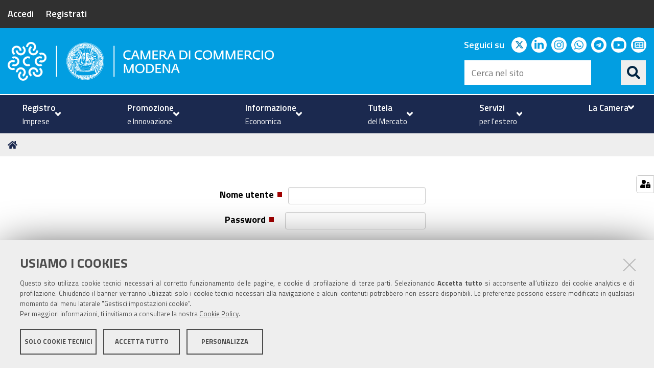

--- FILE ---
content_type: text/html;charset=utf-8
request_url: https://www.mo.camcom.it/login?came_from=https%3A//www.mo.camcom.it/modena-economica/news/italia-book-festival/sendto_form
body_size: 5373
content:
<!DOCTYPE html>
<html xmlns="http://www.w3.org/1999/xhtml" lang="it" xml:lang="it">
  <head><meta http-equiv="Content-Type" content="text/html; charset=UTF-8" /><link rel="stylesheet" href="https://www.mo.camcom.it/++resource++redturtle.chefcookie/styles.css?v=0.2.1" /><link rel="stylesheet" href="https://www.mo.camcom.it/++plone++production/++unique++2025-06-12T11:09:26.857535/default.css" data-bundle="production" /><link rel="stylesheet" href="https://www.mo.camcom.it/++plone++rer.newsletter/++unique++None/custom.css" data-bundle="newsletter_style" /><link rel="stylesheet" href="https://www.mo.camcom.it/++plone++redturtle.bandi.styles/++unique++2025-01-20%2015%3A33%3A37.435989/bandi.css" data-bundle="redturtle-bandi-bundle" /><link rel="stylesheet" href="https://www.mo.camcom.it/++plone++collective.expandcollapse.tile/++unique++2025-01-20%2015%3A50%3A02.890560/dist/styles.css" data-bundle="expand-collapse-tile-bundle" /><link rel="stylesheet" href="https://www.mo.camcom.it/++plone++redturtle-patterns-slider/++unique++2025-01-20%2015%3A35%3A01.780206/build/redturtle-patterns-slider-bundle-compiled.min.css" data-bundle="redturtle-patterns-slider-bundle" /><link rel="stylesheet" href="https://www.mo.camcom.it/++resource++redturtle.tiles.management/tiles-management-compiled.css?version=2025-01-20%2015%3A49%3A07.018414" data-bundle="redturtle-tiles-management" /><link rel="stylesheet" href="https://www.mo.camcom.it/++plone++rer.customersatisfaction/++unique++2025-01-22%2018%3A05%3A25.877793/rer-customersatisfaction.css" data-bundle="rer-customer-satisfaction" /><link rel="stylesheet" href="https://www.mo.camcom.it/++resource++wildcard-media/components/mediaelement/build/mediaelementplayer.min.css?version=2025-01-20%2015%3A50%3A01.422557" data-bundle="wildcard-media" /><link rel="stylesheet" href="https://www.mo.camcom.it//++theme++cciaa-c5p-theme/c5p-resources/lib/styles.min.css" data-bundle="diazo" /><link rel="stylesheet" href="https://www.mo.camcom.it/custom.css?timestamp=2025-04-14 13:17:12.416219" data-bundle="custom-css" /><link rel="alternate" href="https://www.mo.camcom.it/collezione-news-di-tutto-il-sito/RSS" title="Archivio Notizie - b'RSS 1.0'" type="application/rss+xml" /><link rel="alternate" href="https://www.mo.camcom.it/collezione-news-di-tutto-il-sito/rss.xml" title="Archivio Notizie - b'RSS 2.0'" type="application/rss+xml" /><link rel="alternate" href="https://www.mo.camcom.it/collezione-news-di-tutto-il-sito/atom.xml" title="Archivio Notizie - b'Atom'" type="application/rss+xml" /><link rel="alternate" href="https://www.mo.camcom.it/modena-economica/news/RSS" title="News - b'RSS 1.0'" type="application/rss+xml" /><link rel="alternate" href="https://www.mo.camcom.it/modena-economica/news/rss.xml" title="News - b'RSS 2.0'" type="application/rss+xml" /><link rel="alternate" href="https://www.mo.camcom.it/modena-economica/news/atom.xml" title="News - b'Atom'" type="application/rss+xml" /><link rel="alternate" href="https://www.mo.camcom.it/RSS" title="Portale - b'RSS 1.0'" type="application/rss+xml" /><link rel="alternate" href="https://www.mo.camcom.it/rss.xml" title="Portale - b'RSS 2.0'" type="application/rss+xml" /><link rel="alternate" href="https://www.mo.camcom.it/atom.xml" title="Portale - b'Atom'" type="application/rss+xml" /><link rel="canonical" href="https://www.mo.camcom.it" /><link rel="shortcut icon" type="image/x-icon" href="https://www.mo.camcom.it/favicon.ico" /><link rel="search" href="https://www.mo.camcom.it/@@search" title="Cerca nel sito" /><script type="text/javascript" src="https://www.mo.camcom.it/++resource++redturtle.chefcookie/chefcookie/chefcookie.min.js?v=0.2.1"></script><script type="text/javascript" src="https://www.mo.camcom.it/++resource++redturtle.chefcookie/redturtle_chefcookie.js?v=0.2.1"></script><script type="text/javascript" src="https://www.mo.camcom.it/cookie_config.js?v=0.2.1"></script><script>PORTAL_URL = 'https://www.mo.camcom.it';</script><script type="text/javascript" src="https://www.mo.camcom.it/++plone++production/++unique++2025-06-12T11:09:26.857535/default.js" data-bundle="production"></script><script type="text/javascript" src="https://www.mo.camcom.it/++plone++rer.newsletter/++unique++None/scripts/initializedModal.js" data-bundle="initializedModal"></script><script type="text/javascript" src="https://www.mo.camcom.it/++theme++design.plone.theme/js/dist/design-plone-theme-bundle-compiled.min.js?version=2025-01-20%2015%3A35%3A05.132215" data-bundle="design-plone-theme-js-bundle"></script><script type="text/javascript" src="https://www.mo.camcom.it/++plone++collective.expandcollapse.tile/++unique++2025-01-20%2015%3A50%3A02.890560/dist/expand_collapse_compiled.min.js" data-bundle="expand-collapse-tile-bundle"></script><script type="text/javascript" src="https://www.mo.camcom.it/++theme++kute-agid-theme/js/dist/kutethemeagid-icons-bundle.min.js?version=2025-01-20%2015%3A34%3A42.200156" data-bundle="kute-theme-agid-icons-bundle"></script><script type="text/javascript" src="https://www.mo.camcom.it/++theme++kute-agid-theme/js/dist/kutethemeagid.min.js?version=2025-01-20%2015%3A34%3A42.200156" data-bundle="kute-theme-agid-js-bundle"></script><script type="text/javascript" src="https://www.mo.camcom.it/++plone++redturtle-patterns-slider/++unique++2025-01-20%2015%3A35%3A01.780206/build/redturtle-patterns-slider-bundle-compiled.js" data-bundle="redturtle-patterns-slider-bundle"></script><script type="text/javascript" src="https://www.mo.camcom.it/++resource++redturtle.tiles.management/tiles-management-compiled.js?version=2025-01-20%2015%3A49%3A07.018414" data-bundle="redturtle-tiles-management"></script><script type="text/javascript" src="https://www.mo.camcom.it/++plone++rer.customersatisfaction/++unique++2025-01-22%2018%3A05%3A25.877793/rer-customersatisfaction.js" data-bundle="rer-customer-satisfaction"></script><script type="text/javascript" src="https://www.mo.camcom.it/++resource++wildcard-media/integration.js?version=2025-01-20%2015%3A50%3A01.422557" data-bundle="wildcard-media"></script><script type="text/javascript" src="https://www.mo.camcom.it//++theme++cciaa-c5p-theme/c5p-resources/lib/scripts-compiled.js" data-bundle="diazo"></script>
    <title>Camera di Commercio di Modena</title>

    <!-- <link href="https://fonts.googleapis.com/css?family=Titillium+Web:300,400,600,700" rel="stylesheet"/> -->
    <link href="/++theme++cciaa-c5p-theme/++plone++cciaa.c5p.theme/fonts.css" rel="stylesheet" />

  <meta name="twitter:card" content="summary" /><meta property="og:site_name" content="Camera di Commercio di Modena" /><meta property="og:title" content="Camera di Commercio di Modena" /><meta property="og:type" content="website" /><meta property="og:description" content="" /><meta property="og:url" content="https://www.mo.camcom.it" /><meta property="og:image" content="https://www.mo.camcom.it/@@site-logo/modena-marchio-bianco.png" /><meta property="og:image:type" content="image/png" /><meta name="DC.date.created" content="2019-07-23T08:55:38+01:00" /><meta name="DC.date.modified" content="2019-07-23T08:55:38+01:00" /><meta name="DC.type" content="Plone Site" /><meta name="DC.format" content="text/html" /><meta name="DC.language" content="it" /><meta name="DC.date.valid_range" content="2019/07/24 - " /><meta name="viewport" content="width=device-width, initial-scale=1.0" /><meta name="generator" content="Plone - http://plone.com" /></head>
  <body id="visual-portal-wrapper" class="frontend icons-on portaltype-plone-site site-portale template-login thumbs-on userrole-anonymous viewpermission-none" dir="ltr" data-base-url="https://www.mo.camcom.it" data-view-url="https://www.mo.camcom.it" data-portal-url="https://www.mo.camcom.it" data-i18ncatalogurl="https://www.mo.camcom.it/plonejsi18n" data-pat-pickadate="{&quot;date&quot;: {&quot;selectYears&quot;: 200}, &quot;time&quot;: {&quot;interval&quot;: 5 } }" data-pat-plone-modal="{&quot;actionOptions&quot;: {&quot;displayInModal&quot;: false}}">

            

            <div id="mobile-menu" class="globalnavWrapper">
                <div class="menu-header">
                    <a href="javascript:void(0)" class="closebtn">
                        <span class="fa fa-times"></span>
                    </a>
                </div>
            </div>

            <header id="portal-top">
                <div class="skip-link-wrapper">
    <a accesskey="2" class="skip-link skip-link-content" href="#content">Vai al Contenuto</a>
    <a accesskey="6" class="skip-link skip-link-navigation" href="#portal-mainnavigation">Vai alla navigazione del sito</a>
</div>

<div id="header-banner">
    <div class="header-banner-inner">
        <div class="header-banner-owner">
          <a href="https://unioncamere.my.site.com/cciaaModena/s/login/?ec=302&amp;startURL=%2FcciaaModena%2Fs%2F">Accedi</a>
          <div class="header-banner-second-link">
             <a href="https://unioncamere.my.site.com/cciaaModena/s/registration">Registrati</a>
          </div>
        </div>

        

        
    </div>
</div>

<div id="portal-header"><a id="portal-logo" title="Camera di Commercio di Modena" href="https://www.mo.camcom.it">
    <img src="https://www.mo.camcom.it/@@site-logo/modena-marchio-bianco.png" alt="Camera di Commercio di Modena" title="Camera di Commercio di Modena" /><span>Camera di Commercio di Modena</span></a><div class="search-social-wrapper"><div id="header-social">
  <p>Seguici su</p>
  <ul>
    <li>
      <a href="https://twitter.com/CamComModena?lang=it" title="twitter - apri in una nuova scheda" class="social" target="_blank" rel="noopener noreferrer">
        <i class="fab fa-twitter"></i>
        <span>twitter</span>
      </a>
    </li>
    <li>
      <a href="https://www.linkedin.com/company/camera-di-commercio-di-modena" title="linkedin - apri in una nuova scheda" class="social" target="_blank" rel="noopener noreferrer">
        <i class="fab fa-linkedin-in"></i>
        <span>linkedin</span>
      </a>
    </li>
    <li>
      <a href="https://www.instagram.com/camcom_modena" title="instagram - apri in una nuova scheda" class="social" target="_blank" rel="noopener noreferrer">
        <i class="fab fa-instagram"></i>
        <span>instagram</span>
      </a>
    </li>
    <li>
      <a href="https://whatsapp.com/channel/0029VakclJ02UPBLRex1JL1f" title="whatsapp - apri in una nuova scheda" class="social" target="_blank" rel="noopener noreferrer">
        <i class="fab fa-whatsapp"></i>
        <span>whatsapp</span>
      </a>
    </li>
    <li>
      <a href="https://www.mo.camcom.it/canali-telegram-cciaa-modena" title="telegram - apri in una nuova scheda" class="social" target="_blank" rel="noopener noreferrer">
        <i class="fab fa-telegram"></i>
        <span>telegram</span>
      </a>
    </li>
    <li>
      <a href="https://www.youtube.com/channel/UCz3xuKYjnFC3Fn5V9yLoonA" title="youtube - apri in una nuova scheda" class="social" target="_blank" rel="noopener noreferrer">
        <i class="fab fa-youtube"></i>
        <span>youtube</span>
      </a>
    </li>
    <li>
      <a href="https://unioncamere.my.site.com/cciaaModena/s/login/?ec=302&amp;startURL=%2FcciaaModena%2Fs%2F" title="newsletter - apri in una nuova scheda" class="social" target="_blank" rel="noopener noreferrer">
        <i class="far fa-newspaper"></i>
        <span>newsletter</span>
      </a>
    </li>
  </ul>
</div><div id="portal-searchbox">

    <form id="searchGadget_form" action="https://www.mo.camcom.it/@@search" role="search" data-pat-livesearch="ajaxUrl:https://www.mo.camcom.it/@@ajax-search" class="">

        <div class="LSBox">
          <label class="hiddenStructure" for="searchGadget">Cerca nel sito</label>

          <input name="SearchableText" type="text" size="18" id="searchGadget" title="Cerca nel sito" placeholder="Cerca nel sito" class="searchField" />

          <button class="search-button" type="submit" title="Cerca" aria-label="Cerca">
          </button>

        </div>
    </form>

</div><button id="search-toggle" aria-controls="portal-searchbox" aria-label="Apri/chiudi ricerca" title="Apri/chiudi ricerca"><i class="fas fa-search"></i><span class="close-icon"></span><span class="sr-only">SEARCH</span></button><div class="plone-navbar-header"><button type="button" class="plone-navbar-toggle" aria-controls="portal-mainnavigation" aria-expanded="false"><span class="sr-only">Toggle navigation</span><i class="fas fa-bars"></i></button></div></div></div>

            </header>

            <div id="portal-mainnavigation">
                <div class="container">
  <nav aria-label="Sezioni" class="globalnavWrapper">
    <div class="globalnavClose">
      <button id="globalnav-close" aria-controls="menu" aria-label="Esci dalla navigazione" title="Esci dalla navigazione">
          <span class="icon" aria-hidden="true"></span>
          <span class="sr-only">chiudi</span>
      </button>
    </div>
    <ul role="menubar" id="portal-globalnav">
      
        <li id="portaltab-0" role="presentation" class="plain">
          <a href="#" data-tabid="0" class="menuTabLink " aria-haspopup="true" aria-expanded="false" role="menuitem">
            <span>Registro</span><span>Imprese</span>
            <i class="fas fa-angle-down"></i>
          </a>
        </li>
      
        <li id="portaltab-1" role="presentation" class="plain">
          <a href="#" data-tabid="1" class="menuTabLink " aria-haspopup="true" aria-expanded="false" role="menuitem">
            <span>Promozione</span><span>e Innovazione</span>
            <i class="fas fa-angle-down"></i>
          </a>
        </li>
      
        <li id="portaltab-2" role="presentation" class="plain">
          <a href="#" data-tabid="2" class="menuTabLink " aria-haspopup="true" aria-expanded="false" role="menuitem">
            <span>Informazione</span><span>Economica</span>
            <i class="fas fa-angle-down"></i>
          </a>
        </li>
      
        <li id="portaltab-3" role="presentation" class="plain">
          <a href="#" data-tabid="3" class="menuTabLink " aria-haspopup="true" aria-expanded="false" role="menuitem">
            <span>Tutela</span><span>del Mercato</span>
            <i class="fas fa-angle-down"></i>
          </a>
        </li>
      
        <li id="portaltab-4" role="presentation" class="plain">
          <a href="#" data-tabid="4" class="menuTabLink " aria-haspopup="true" aria-expanded="false" role="menuitem">
            <span>Servizi</span><span>per l'estero</span>
            <i class="fas fa-angle-down"></i>
          </a>
        </li>
      
        <li id="portaltab-5" role="presentation" class="plain">
          <a href="#" data-tabid="5" class="menuTabLink " aria-haspopup="true" aria-expanded="false" role="menuitem">
            <span>La Camera</span>
            <i class="fas fa-angle-down"></i>
          </a>
        </li>
      
    </ul>
  </nav>

</div>
            </div>

            <aside id="global_statusmessage">
                

                <div>
                </div>
            </aside>

            <div id="viewlet-above-content"><nav id="portal-breadcrumbs" class="plone-breadcrumb">
  <div class="container">
    <span id="breadcrumbs-you-are-here" class="hiddenStructure">Tu sei qui:</span>
    <ol aria-labelledby="breadcrumbs-you-are-here">
      <li id="breadcrumbs-home">
        <a href="https://www.mo.camcom.it">Home</a>
      </li>
      
    </ol>
  </div>
</nav>

</div>

            <div id="column-wrapper" class="with-no-columns"><article id="portal-column-content">

                

                    <div>


                        

                            <article id="content">

                                
    

      <div id="login-form">

        <div class="portalMessage error pat-cookietrigger" style="display:none">
            <strong>Errore</strong>
            I cookie non sono abilitati. Devi abilitarli per poterti autenticare.
        </div>

        <form action="https://www.mo.camcom.it/login" method="post" enctype="multipart/form-data">

            

                
                <div>

                    <div class="field">

                        <label for="__ac_name">
                            <span>Nome utente</span>
                            <span class="required horizontal" title="Obbligatorio"> </span>
                        </label>

                        

                        

                        <div class="widget">
                            
    <input id="__ac_name" name="__ac_name" class="text-widget required textline-field" value="" type="text" />


                        </div>

                    </div>

                </div>

                
                

            

                
                <div>

                    <div class="field">

                        <label for="__ac_password">
                            <span>Password</span>
                            <span class="required horizontal" title="Obbligatorio"> </span>
                        </label>

                        

                        

                        <div class="widget">
                            
<input id="__ac_password" name="__ac_password" class="password-widget required password-field" type="password" />


                        </div>

                    </div>

                </div>

                
                

            

                
                

                
<input id="came_from" name="came_from" value="https://www.mo.camcom.it/modena-economica/news/italia-book-festival/sendto_form" class="hidden-widget" type="hidden" />


                

            
            <input type="hidden" name="_authenticator" value="0fa6bf6e44bf9782f2000c5373df6fa56ce0bb85" />

            <div class="formControls">
              
                
<input id="buttons-login" name="buttons.login" class="submit-widget button-field context" value="Fatti riconoscere" type="submit" />


              
            </div>
        <div style="display: none"><input name="nome_conferma" type="text" value="" /></div></form>

        <div class="footer">
          <p>
            Problemi nel fare login?
            <a href="https://www.mo.camcom.it/@@login-help">Chiedi aiuto</a>.
          </p>
          
        </div>

      </div>
    
  
                            </article>

                        

                        <!--                 <metal:sub define-slot="sub" tal:content="nothing">
                   This slot is here for backwards compatibility only.
                   Don't use it in your custom templates.
                </metal:sub> -->
                    </div>

                
                <footer>
                    <div id="viewlet-below-content">

    <div class="visualClear"><!-- --></div>

    <div class="documentActions">
        

            <p class="hiddenStructure">Azioni sul documento</p>

            <ul>
                  <li id="document-action-rss">
                      <a href="https://www.mo.camcom.it/RSS" title="">Flusso RSS</a>
                  </li>
                  <li id="document-action-print">
                      <a href="javascript:this.print();" title="">Stampa</a>
                  </li>
            </ul>
        

        

    </div>


<div class="documentByLine" id="plone-document-byline">
  <i class="far fa-calendar-alt"></i>
  

  
  <span class="documentPublished">
    <span>pubblicato il</span>
    <span>24/07/2019</span>
    —
  </span>

  <span class="documentModified">
    <span>ultima modifica</span>
    <span>23/07/2019</span>
  </span>
  

  

  

  

</div>


</div>
                </footer>
            </article></div>



            

            
            
            <footer id="portal-footer-wrapper">
                <div class="portal-footer">
    
<div class="portletWrapper" id="portletwrapper-706c6f6e652e666f6f746572706f72746c6574730a636f6e746578740a2f706f7274616c650a7265722d706f72746c65742d616476616e6365642d737461746963" data-portlethash="706c6f6e652e666f6f746572706f72746c6574730a636f6e746578740a2f706f7274616c650a7265722d706f72746c65742d616476616e6365642d737461746963"><div class="portlet rerPortletAdvancedStatic footer-logo"><p><img alt="modena-marchio-bianco.png" src="https://www.mo.camcom.it/elementi-per-homepage/modena-marchio-bianco.png/@@images/574c4d87-9a67-445c-bc28-ed217c2a944a.png" title="modena-marchio-bianco.png" /></p></div>


</div>

<div class="portletWrapper" id="portletwrapper-706c6f6e652e666f6f746572706f72746c6574730a636f6e746578740a2f706f7274616c650a7265722d706f72746c65742d616476616e6365642d7374617469632d31" data-portlethash="706c6f6e652e666f6f746572706f72746c6574730a636f6e746578740a2f706f7274616c650a7265722d706f72746c65742d616476616e6365642d7374617469632d31"><div class="portlet rerPortletAdvancedStatic colonna-1-di-2"><h3>Camera di Commercio</h3>
<p>C.F. e Partita Iva 00675070361<br />Tel. 059208111 - <a href="https://www.mo.camcom.it/la-camera/urp" title="URP"><strong>URP</strong></a><br />Contabilità speciale Banca d'Italia:<br />IT75Q 01000 04306 TU00 0001 3855<br />Fatt. elettronica - Cod. univoco: XECKYI</p>
<p>PEC: <a href="mailto:cameradicommercio@mo.legalmail.camcom.it">cameradicommercio@mo.legalmail.camcom.it</a></p></div>


</div>

<div class="portletWrapper" id="portletwrapper-706c6f6e652e666f6f746572706f72746c6574730a636f6e746578740a2f706f7274616c650a7265722d706f72746c65742d616476616e6365642d7374617469632d32" data-portlethash="706c6f6e652e666f6f746572706f72746c6574730a636f6e746578740a2f706f7274616c650a7265722d706f72746c65742d616476616e6365642d7374617469632d32"><div class="portlet rerPortletAdvancedStatic colonna-1-di-2"><h4>Trasparenza</h4>
<p><a href="https://www.mo.camcom.it/amministrazione-trasparente" rel="noopener noreferrer" title="Amministrazione trasparente">Amministrazione trasparente</a></p>
<h4>Albo Camerale</h4>
<p><a href="https://www.mo.camcom.it/pubblicita-legale" title="Pubblicità Legale">Pubblicità Legale</a></p>
<h4>Area riservata Amministratori</h4>
<p><a href="https://www.mo.camcom.it/area-riservata-amministratori" rel="noopener" target="_blank" title="Area riservata Amministratori">Accesso riservato agli Amministratori dell'ente</a></p></div>


</div>

<div class="portletWrapper" id="portletwrapper-706c6f6e652e666f6f746572706f72746c6574730a636f6e746578740a2f706f7274616c650a7265722d706f72746c65742d616476616e6365642d7374617469632d33" data-portlethash="706c6f6e652e666f6f746572706f72746c6574730a636f6e746578740a2f706f7274616c650a7265722d706f72746c65742d616476616e6365642d7374617469632d33">

<section class="portlet rerPortletAdvancedStatic footer-actions">
    <header class="portletHeader titleless">
      

      

    </header>

    <section class="portletContent">
        <hr />
<ul>
<li><a href="https://www.mo.camcom.it/privacy-policy" rel="noopener" target="_blank" title="Informativa generale">Informativa generale</a></li>
<li><a href="https://www.mo.camcom.it/privacy" rel="noopener" target="_blank" title="Informative privacy">Informative privacy</a></li>
<li><a href="https://www.mo.camcom.it/privacy/informativa-customer" rel="noopener" target="_blank" title="Informativa Customer"></a><a href="https://www.mo.camcom.it/privacy-policy-old" title="Privacy Policy"></a><a href="https://www.mo.camcom.it/accessibilita" title="Accessibilità">Accessibilità</a></li>
<li><a href="https://www.mo.camcom.it/copyright-disclaimer" title="Note legali">Note legali</a></li>
<li><a href="https://www.mo.camcom.it/informativa-estesa-sui-cookie" title="Informativa estesa sui cookie">Informativa estesa sui cookie</a></li>
<li><a href="https://www.mo.camcom.it/privacy/informativa-videosorveglianza" rel="noopener" target="_blank" title="Informativa videosorveglianza"></a><a href="https://www.mo.camcom.it/social-media-policy" rel="noopener" target="_blank" title="Social media policy">Social media policy</a></li>
</ul>
    </section>

    
</section>
</div>


</div>

<div id="plone-analytics"><!-- Matomo -->
<script type="text/javascript">
  var _paq = window._paq = window._paq || [];
  /* tracker methods like "setCustomDimension" should be called before "trackPageView" */
  _paq.push(['trackPageView']);
  _paq.push(['enableLinkTracking']);
  (function() {
    var u="https://ingestion.webanalytics.italia.it/";
    _paq.push(['setTrackerUrl', u+'matomo.php']);
    _paq.push(['setSiteId', 'm93L9LbpxR']);
    var d=document, g=d.createElement('script'), s=d.getElementsByTagName('script')[0];
    g.type='text/javascript'; g.async=true; g.src=u+'matomo.js'; s.parentNode.insertBefore(g,s);
  })();
</script>
<!-- End Matomo Code --></div>

            </footer><a href="javascript:" aria-hidden="true" id="return-to-top" title="Return to top" style="display: none"><i class="fas fa-chevron-up"></i></a>

        </body>
</html>

--- FILE ---
content_type: text/css; charset=utf-8
request_url: https://www.mo.camcom.it/++plone++rer.newsletter/++unique++None/custom.css
body_size: 65
content:
button.button-plone-modal-close {
    font-size: 1.2em;
    font-weight: 700;
    margin-right: 0.5em;
    background-color: #cccccc;
}

#form-buttons-unsubscribe_button {
    font-size: 1.2em;
    color: #fff;
    background: #2980b9;
    border-radius: 5px;
}

body.portaltype-channel div.plone-modal-wrapper span.formHelp {
    color: #333;
}

body.portaltype-channel div.plone-modal-wrapper dl.portalMessage.error {
    color: #ff0000;
}

body.portaltype-channel div.plone-modal-wrapper div.informativa a {
    border-bottom: 1px solid red;
}

.tile.tileNewsletter {
    padding: 20px 0;
}

.tile.tileNewsletter #channel-subscribe a {
    margin: 1em;
}

.plone-modal-content .informativa {
    margin: 15px 0 30px;
    padding: 20px;
    border: 1px solid #ccc;
    background-color: #fafafa;
    height: 10em;
    overflow: auto;
}

.plone-modal-content
    .plone-modal-footer.subscribe_modal
    .pattern-modal-buttons {
    padding: 0 10px 10px 0;
}

.plone-modal-content
    .plone-modal-footer.subscribe_modal
    input#form-buttons-subscribe_submit_label {
    font-size: 1.2em;
    color: #fff;
    background: #2980b9;
    border-radius: 5px;
}

body.template-subscribe #content > .button-plone-modal-close {
    display: none;
}

body.template-subscribe #content .informativa {
    margin: 15px 0 30px;
    padding: 20px;
    border: 1px solid #ccc;
    background-color: #fafafa;
    height: 10em;
    overflow: auto;
}


--- FILE ---
content_type: text/css; charset=utf-8
request_url: https://www.mo.camcom.it/++plone++rer.customersatisfaction/++unique++2025-01-22%2018%3A05%3A25.877793/rer-customersatisfaction.css
body_size: 401
content:
#customer-satisfaction .customer-satisfaction-message {
  display: flex;
  align-items: center;
}

#customer-satisfaction .customer-satisfaction-message button {
  margin-left: auto;
}

#cs-collapsible-form-area {
  max-height: 0;
  overflow: hidden;
  transition: 0.2s max-height ease;
}

#cs-collapsible-form-area[aria-expanded='true'] {
  max-height: 600px;
}

#cs-collapsible-form-area[aria-expanded='true'] textarea{
  margin-bottom: 1rem;
}

#cs-collapsible-form-area button[type='submit'].plone-btn-primary {
  color: #fff;
  background-color: #cb1d15;
  border-color: #b41a13;
}

#reviews-count {
  display: flex;
  justify-content: space-between;
  margin-bottom: 1em;
}

.feedback-label {
  display: inline-block;
  padding: 6px 12px;
  font-weight: bold;
  background-color: #e3e3e3;
  color: #000;
  line-height: 1;
  white-space: nowrap;
  text-align: center;
  vertical-align: baseline;
  border-radius: 2px;
  border: 2px solid transparent;
}

.feedback-label.feedback-success {
  color: #448644;
  border-color: #448644;
  background-color: #fff;
}

.feedback-label.feedback-success.active {
  background-color: #448644;
  color: #fff;
}

.feedback-label.feedback-success:focus-within,
.feedback-label.feedback-success:focus,
.feedback-label.feedback-success:hover,
.feedback-label.feedback-success.active {
  border-color: #448644;
  background: #448644;
  color: #fff;
}

.feedback-label.feedback-danger {
  background-color: #fff;
  color: #c00000;
  border-color: #c00000;
}

.feedback-label.feedback-danger:focus-within,
.feedback-label.feedback-danger:focus,
.feedback-label.feedback-danger:hover,
.feedback-label.feedback-danger.active {
  background: #c00000;
  color: #fff;
  border-color: #c00000;
}



body.template-show-feedbacks #content-core .filters a {
  border-bottom: 0;
}

body.template-show-feedbacks .filters {
  margin: 2rem 0 3rem;
}

body.template-show-feedbacks .feedback {
  margin: 0.5em 0;
  padding: 1em;
  border: 1px solid #ccc;
}

body.template-show-feedbacks .feedback .feedback-date {
  color: #696969;
  font-weight: 400;
  font-size: 0.9em;
  margin-bottom: 5px;
}

body.template-show-feedbacks .feedback .feedback-body {
  display: flex;
}

body.template-show-feedbacks .feedback .feedback-body .feedback-label {
  padding: 0.25rem 0.5rem;
  line-height: 1;
  font-size: 1.5rem;
  display: inline-flex;
  align-items: center;
  justify-content: center;
}

body.template-show-feedbacks .feedback .feedback-body .feedback-comment {
  margin-left: 1rem;
}

.feedback-label .badge {
  display: inline-block;
  min-width: 10px;
  padding: 3px 7px;
  font-size: 12px;
  font-weight: 700;
  line-height: 1;
  color: #fff;
  text-align: center;
  white-space: nowrap;
  vertical-align: middle;
  background-color: #fff;
  border-radius: 10px;
}


--- FILE ---
content_type: text/css; charset=utf-8
request_url: https://www.mo.camcom.it//++theme++cciaa-c5p-theme/c5p-resources/lib/styles.min.css
body_size: 59544
content:
@charset "UTF-8";
/*!
 * Bootstrap v3.3.5 (http://getbootstrap.com)
 * Copyright 2011-2015 Twitter, Inc.
 * Licensed under MIT (https://github.com/twbs/bootstrap/blob/master/LICENSE)
 */
/*! normalize.css v3.0.3 | MIT License | github.com/necolas/normalize.css */html{font-family:sans-serif;-ms-text-size-adjust:100%;-webkit-text-size-adjust:100%}body{margin:0}article,aside,details,figcaption,figure,footer,header,hgroup,main,menu,nav,section,summary{display:block}audio,canvas,progress,video{display:inline-block;vertical-align:baseline}audio:not([controls]){display:none;height:0}[hidden],template{display:none}a{background-color:transparent}a:active,a:hover{outline:0}abbr[title]{border-bottom:1px dotted}b,strong{font-weight:700}dfn{font-style:italic}h1{font-size:2em;margin:.67em 0}mark{background:#ff0;color:#000}small{font-size:80%}sub,sup{font-size:75%;line-height:0;position:relative;vertical-align:baseline}sup{top:-.5em}sub{bottom:-.25em}img{border:0}svg:not(:root){overflow:hidden}figure{margin:1em 40px}hr{-webkit-box-sizing:content-box;box-sizing:content-box;height:0}pre{overflow:auto}code,kbd,pre,samp{font-family:monospace,monospace;font-size:1em}button,input,optgroup,select,textarea{color:inherit;font:inherit;margin:0}button{overflow:visible}button,select{text-transform:none}button,html input[type=button],input[type=reset],input[type=submit]{-webkit-appearance:button;cursor:pointer}button[disabled],html input[disabled]{cursor:default}button::-moz-focus-inner,input::-moz-focus-inner{border:0;padding:0}input{line-height:normal}input[type=checkbox],input[type=radio]{-webkit-box-sizing:border-box;box-sizing:border-box;padding:0}input[type=number]::-webkit-inner-spin-button,input[type=number]::-webkit-outer-spin-button{height:auto}input[type=search]{-webkit-appearance:textfield;-webkit-box-sizing:content-box;box-sizing:content-box}input[type=search]::-webkit-search-cancel-button,input[type=search]::-webkit-search-decoration{-webkit-appearance:none}fieldset{border:1px solid silver;margin:0 2px;padding:.35em .625em .75em}textarea{overflow:auto}optgroup{font-weight:700}table{border-spacing:0}td,th{padding:0}

/*! Source: https://github.com/h5bp/html5-boilerplate/blob/master/src/css/main.css */@media print{*,:after,:before{background:transparent!important;color:#000!important;-webkit-box-shadow:none!important;box-shadow:none!important;text-shadow:none!important}a,a:visited{text-decoration:underline}a[href]:after{content:" (" attr(href) ")"}abbr[title]:after{content:" (" attr(title) ")"}a[href^="#"]:after,a[href^="javascript:"]:after{content:""}blockquote,pre{border:1px solid #999;page-break-inside:avoid}thead{display:table-header-group}img,tr{page-break-inside:avoid}img{max-width:100%!important}h2,h3,p{orphans:3;widows:3}h2,h3{page-break-after:avoid}.navbar{display:none}#manage-rating .login .dropup>a>.caret,#manage-rating .login a>.caret,.btn>.caret,.dropup>.btn>.caret,.dropup>input[type=text].text-widget.textline-field+input.searchButton>.caret,.portalMessage.info span .dropup>a>.caret,.portalMessage.info span a>.caret,body.template-logged_out .social-login ul .dropup>a>.caret,body.template-logged_out .social-login ul .dropup>button>.caret,body.template-logged_out .social-login ul a>.caret,body.template-logged_out .social-login ul button>.caret,body.template-login .social-login ul .dropup>a>.caret,body.template-login .social-login ul .dropup>button>.caret,body.template-login .social-login ul a>.caret,body.template-login .social-login ul button>.caret,body.template-login_failed .social-login ul .dropup>a>.caret,body.template-login_failed .social-login ul .dropup>button>.caret,body.template-login_failed .social-login ul a>.caret,body.template-login_failed .social-login ul button>.caret,body.template-login_form .social-login ul .dropup>a>.caret,body.template-login_form .social-login ul .dropup>button>.caret,body.template-login_form .social-login ul a>.caret,body.template-login_form .social-login ul button>.caret,input[type=text].text-widget.textline-field+input.searchButton>.caret{border-top-color:#000!important}.label{border:1px solid #000}#history-list,.table,.template-tabular_view table.listing{border-collapse:collapse!important}#history-list td,#history-list th,.table td,.table th,.template-tabular_view table.listing td,.template-tabular_view table.listing th{background-color:#fff!important}.table-bordered td,.table-bordered th{border:1px solid #ddd!important}}*,:after,:before{-webkit-box-sizing:border-box;box-sizing:border-box}html{font-size:10px;-webkit-tap-highlight-color:rgba(0,0,0,0)}body{font-family:Font Awesome\ 5 Free,Titillium Web,Helvetica Neue,Helvetica,Arial,sans-serif;font-size:18px;line-height:1.5;color:#000;background-color:#fff}button,input,select,textarea{font-family:inherit;font-size:inherit;line-height:inherit}a{color:#007eb5}a,a:focus,a:hover{text-decoration:none}a:focus,a:hover{color:#005a82}a:focus{outline:thin dotted;outline:5px auto -webkit-focus-ring-color;outline-offset:-2px}figure{margin:0}img{vertical-align:middle}.img-responsive{display:block;max-width:100%;height:auto}.img-rounded{border-radius:6px}.img-thumbnail{padding:4px;line-height:1.5;background-color:#fff;border:1px solid #ddd;border-radius:4px;-webkit-transition:all .2s ease-in-out;transition:all .2s ease-in-out;display:inline-block;max-width:100%;height:auto}.img-circle{border-radius:50%}hr{margin-top:27px;margin-bottom:27px;border:0;border-top:1px solid #ccc}[role=button]{cursor:pointer}.h1,.h2,.h3,.h4,.h5,.h6,h1,h2,h3,h4,h5,h6{font-family:inherit;font-weight:600;line-height:1.3;color:inherit}.h1 .small,.h1 small,.h2 .small,.h2 small,.h3 .small,.h3 small,.h4 .small,.h4 small,.h5 .small,.h5 small,.h6 .small,.h6 small,h1 .small,h1 small,h2 .small,h2 small,h3 .small,h3 small,h4 .small,h4 small,h5 .small,h5 small,h6 .small,h6 small{font-weight:400;line-height:1;color:#777}.h1,.h2,.h3,h1,h2,h3{margin-top:27px;margin-bottom:13.5px}.h1 .small,.h1 small,.h2 .small,.h2 small,.h3 .small,.h3 small,h1 .small,h1 small,h2 .small,h2 small,h3 .small,h3 small{font-size:65%}.h4,.h5,.h6,h4,h5,h6{margin-top:13.5px;margin-bottom:13.5px}.h4 .small,.h4 small,.h5 .small,.h5 small,.h6 .small,.h6 small,h4 .small,h4 small,h5 .small,h5 small,h6 .small,h6 small{font-size:75%}.h1,h1{font-size:36px}.h2,h2{font-size:28px}.h3,h3{font-size:24px}.h4,h4{font-size:20px}.h5,.h6,h5,h6{font-size:18px}p{margin:0 0 13.5px}.lead{margin-bottom:27px;font-size:20px;font-weight:300;line-height:1.4}@media (min-width:768px){.lead{font-size:27px}}.small,small{font-size:88%}.mark,mark{background-color:#fcf8e3;padding:.2em}.text-left{text-align:left}.text-right{text-align:right}.text-center{text-align:center}.text-justify{text-align:justify}.text-nowrap{white-space:nowrap}.text-lowercase{text-transform:lowercase}.initialism,.text-uppercase{text-transform:uppercase}.text-capitalize{text-transform:capitalize}.text-muted{color:#777}.text-primary{color:#1b294f}a.text-primary:focus,a.text-primary:hover{color:#0e1529}.text-success{color:#3c763d}a.text-success:focus,a.text-success:hover{color:#2b542c}.text-info{color:#31708f}a.text-info:focus,a.text-info:hover{color:#245269}.text-warning{color:#8a6d3b}a.text-warning:focus,a.text-warning:hover{color:#66512c}.text-danger{color:#a94442}a.text-danger:focus,a.text-danger:hover{color:#843534}.bg-primary{color:#fff;background-color:#1b294f}a.bg-primary:focus,a.bg-primary:hover{background-color:#0e1529}.bg-success{background-color:#dff0d8}a.bg-success:focus,a.bg-success:hover{background-color:#c1e2b3}.bg-info{background-color:#d9edf7}a.bg-info:focus,a.bg-info:hover{background-color:#afd9ee}.bg-warning{background-color:#fcf8e3}a.bg-warning:focus,a.bg-warning:hover{background-color:#f7ecb5}.bg-danger{background-color:#f2dede}a.bg-danger:focus,a.bg-danger:hover{background-color:#e4b9b9}.page-header{padding-bottom:12.5px;margin:54px 0 27px;border-bottom:1px solid #ccc}ol,ul{margin-top:0;margin-bottom:13.5px}ol ol,ol ul,ul ol,ul ul{margin-bottom:0}#portal-breadcrumbs ol,.list-unstyled,nav.pagination ul{padding-left:0;list-style:none}#header-social ul,#portal-breadcrumbs ol,#portal-footer-wrapper ul.footer-social,#portal-mainnavigation ul#portal-globalnav,.aree-tematiche-collection ul,.list-inline,nav.pagination ul{padding-left:0;list-style:none;margin-left:-5px}#header-social ul>li,#portal-breadcrumbs ol>li,#portal-footer-wrapper ul.footer-social>li,#portal-mainnavigation ul#portal-globalnav>li,.aree-tematiche-collection ul>li,.list-inline>li,nav.pagination ul>li{display:inline-block;padding-left:5px;padding-right:5px}dl{margin-top:0;margin-bottom:27px}dd,dt{line-height:1.5}dt{font-weight:700}dd{margin-left:0}.dl-horizontal dd:after,.dl-horizontal dd:before{content:" ";display:table}.dl-horizontal dd:after{clear:both}@media (min-width:768px){.dl-horizontal dt{float:left;width:160px;clear:left;text-align:right;overflow:hidden;text-overflow:ellipsis;white-space:nowrap}.dl-horizontal dd{margin-left:180px}}abbr[data-original-title],abbr[title]{cursor:help;border-bottom:1px dotted #777}.initialism{font-size:90%}blockquote{padding:13.5px 27px;margin:0 0 27px;font-size:22.5px;border-left:5px solid #ccc}blockquote ol:last-child,blockquote p:last-child,blockquote ul:last-child{margin-bottom:0}blockquote .small,blockquote footer,blockquote small{display:block;font-size:80%;line-height:1.5;color:#777}blockquote .small:before,blockquote footer:before,blockquote small:before{content:"\2014 \00A0"}.blockquote-reverse,blockquote.pull-right{padding-right:15px;padding-left:0;border-right:5px solid #ccc;border-left:0;text-align:right}.blockquote-reverse .small:before,.blockquote-reverse footer:before,.blockquote-reverse small:before,blockquote.pull-right .small:before,blockquote.pull-right footer:before,blockquote.pull-right small:before{content:""}.blockquote-reverse .small:after,.blockquote-reverse footer:after,.blockquote-reverse small:after,blockquote.pull-right .small:after,blockquote.pull-right footer:after,blockquote.pull-right small:after{content:"\00A0 \2014"}address{margin-bottom:27px;font-style:normal;line-height:1.5}.container{margin-right:auto;margin-left:auto;padding-left:15px;padding-right:15px}.container:after,.container:before{content:" ";display:table}.container:after{clear:both}@media (min-width:768px){.container{width:auto}}@media (min-width:992px){.container{width:auto}}@media (min-width:1360px){.container{width:1330px}}.container-fluid{margin-right:auto;margin-left:auto;padding-left:15px;padding-right:15px}.container-fluid:after,.container-fluid:before{content:" ";display:table}.container-fluid:after{clear:both}.row,.tile.tile-of-tiles .tilesList{margin-left:-15px;margin-right:-15px}.row:after,.row:before,.tile.tile-of-tiles .tilesList:after,.tile.tile-of-tiles .tilesList:before{content:" ";display:table}.row:after,.tile.tile-of-tiles .tilesList:after{clear:both}.col-lg-1,.col-lg-2,.col-lg-3,.col-lg-4,.col-lg-5,.col-lg-6,.col-lg-7,.col-lg-8,.col-lg-9,.col-lg-10,.col-lg-11,.col-lg-12,.col-md-1,.col-md-2,.col-md-3,.col-md-4,.col-md-5,.col-md-6,.col-md-7,.col-md-8,.col-md-9,.col-md-10,.col-md-11,.col-md-12,.col-sm-1,.col-sm-2,.col-sm-3,.col-sm-4,.col-sm-5,.col-sm-6,.col-sm-7,.col-sm-8,.col-sm-9,.col-sm-10,.col-sm-11,.col-sm-12,.col-xs-1,.col-xs-2,.col-xs-3,.col-xs-4,.col-xs-5,.col-xs-6,.col-xs-7,.col-xs-8,.col-xs-9,.col-xs-10,.col-xs-11,.col-xs-12{position:relative;min-height:1px;padding-left:15px;padding-right:15px}.col-xs-1,.col-xs-2,.col-xs-3,.col-xs-4,.col-xs-5,.col-xs-6,.col-xs-7,.col-xs-8,.col-xs-9,.col-xs-10,.col-xs-11,.col-xs-12{float:left}.col-xs-1{width:8.33333333%}.col-xs-2{width:16.66666667%}.col-xs-3{width:25%}.col-xs-4{width:33.33333333%}.col-xs-5{width:41.66666667%}.col-xs-6{width:50%}.col-xs-7{width:58.33333333%}.col-xs-8{width:66.66666667%}.col-xs-9{width:75%}.col-xs-10{width:83.33333333%}.col-xs-11{width:91.66666667%}.col-xs-12{width:100%}.col-xs-pull-0{right:auto}.col-xs-pull-1{right:8.33333333%}.col-xs-pull-2{right:16.66666667%}.col-xs-pull-3{right:25%}.col-xs-pull-4{right:33.33333333%}.col-xs-pull-5{right:41.66666667%}.col-xs-pull-6{right:50%}.col-xs-pull-7{right:58.33333333%}.col-xs-pull-8{right:66.66666667%}.col-xs-pull-9{right:75%}.col-xs-pull-10{right:83.33333333%}.col-xs-pull-11{right:91.66666667%}.col-xs-pull-12{right:100%}.col-xs-push-0{left:auto}.col-xs-push-1{left:8.33333333%}.col-xs-push-2{left:16.66666667%}.col-xs-push-3{left:25%}.col-xs-push-4{left:33.33333333%}.col-xs-push-5{left:41.66666667%}.col-xs-push-6{left:50%}.col-xs-push-7{left:58.33333333%}.col-xs-push-8{left:66.66666667%}.col-xs-push-9{left:75%}.col-xs-push-10{left:83.33333333%}.col-xs-push-11{left:91.66666667%}.col-xs-push-12{left:100%}.col-xs-offset-0{margin-left:0}.col-xs-offset-1{margin-left:8.33333333%}.col-xs-offset-2{margin-left:16.66666667%}.col-xs-offset-3{margin-left:25%}.col-xs-offset-4{margin-left:33.33333333%}.col-xs-offset-5{margin-left:41.66666667%}.col-xs-offset-6{margin-left:50%}.col-xs-offset-7{margin-left:58.33333333%}.col-xs-offset-8{margin-left:66.66666667%}.col-xs-offset-9{margin-left:75%}.col-xs-offset-10{margin-left:83.33333333%}.col-xs-offset-11{margin-left:91.66666667%}.col-xs-offset-12{margin-left:100%}@media (min-width:768px){.col-sm-1,.col-sm-2,.col-sm-3,.col-sm-4,.col-sm-5,.col-sm-6,.col-sm-7,.col-sm-8,.col-sm-9,.col-sm-10,.col-sm-11,.col-sm-12{float:left}.col-sm-1{width:8.33333333%}.col-sm-2{width:16.66666667%}.col-sm-3{width:25%}.col-sm-4{width:33.33333333%}.col-sm-5{width:41.66666667%}.col-sm-6{width:50%}.col-sm-7{width:58.33333333%}.col-sm-8{width:66.66666667%}.col-sm-9{width:75%}.col-sm-10{width:83.33333333%}.col-sm-11{width:91.66666667%}.col-sm-12{width:100%}.col-sm-pull-0{right:auto}.col-sm-pull-1{right:8.33333333%}.col-sm-pull-2{right:16.66666667%}.col-sm-pull-3{right:25%}.col-sm-pull-4{right:33.33333333%}.col-sm-pull-5{right:41.66666667%}.col-sm-pull-6{right:50%}.col-sm-pull-7{right:58.33333333%}.col-sm-pull-8{right:66.66666667%}.col-sm-pull-9{right:75%}.col-sm-pull-10{right:83.33333333%}.col-sm-pull-11{right:91.66666667%}.col-sm-pull-12{right:100%}.col-sm-push-0{left:auto}.col-sm-push-1{left:8.33333333%}.col-sm-push-2{left:16.66666667%}.col-sm-push-3{left:25%}.col-sm-push-4{left:33.33333333%}.col-sm-push-5{left:41.66666667%}.col-sm-push-6{left:50%}.col-sm-push-7{left:58.33333333%}.col-sm-push-8{left:66.66666667%}.col-sm-push-9{left:75%}.col-sm-push-10{left:83.33333333%}.col-sm-push-11{left:91.66666667%}.col-sm-push-12{left:100%}.col-sm-offset-0{margin-left:0}.col-sm-offset-1{margin-left:8.33333333%}.col-sm-offset-2{margin-left:16.66666667%}.col-sm-offset-3{margin-left:25%}.col-sm-offset-4{margin-left:33.33333333%}.col-sm-offset-5{margin-left:41.66666667%}.col-sm-offset-6{margin-left:50%}.col-sm-offset-7{margin-left:58.33333333%}.col-sm-offset-8{margin-left:66.66666667%}.col-sm-offset-9{margin-left:75%}.col-sm-offset-10{margin-left:83.33333333%}.col-sm-offset-11{margin-left:91.66666667%}.col-sm-offset-12{margin-left:100%}}@media (min-width:992px){.col-md-1,.col-md-2,.col-md-3,.col-md-4,.col-md-5,.col-md-6,.col-md-7,.col-md-8,.col-md-9,.col-md-10,.col-md-11,.col-md-12{float:left}.col-md-1{width:8.33333333%}.col-md-2{width:16.66666667%}.col-md-3{width:25%}.col-md-4{width:33.33333333%}.col-md-5{width:41.66666667%}.col-md-6{width:50%}.col-md-7{width:58.33333333%}.col-md-8{width:66.66666667%}.col-md-9{width:75%}.col-md-10{width:83.33333333%}.col-md-11{width:91.66666667%}.col-md-12{width:100%}.col-md-pull-0{right:auto}.col-md-pull-1{right:8.33333333%}.col-md-pull-2{right:16.66666667%}.col-md-pull-3{right:25%}.col-md-pull-4{right:33.33333333%}.col-md-pull-5{right:41.66666667%}.col-md-pull-6{right:50%}.col-md-pull-7{right:58.33333333%}.col-md-pull-8{right:66.66666667%}.col-md-pull-9{right:75%}.col-md-pull-10{right:83.33333333%}.col-md-pull-11{right:91.66666667%}.col-md-pull-12{right:100%}.col-md-push-0{left:auto}.col-md-push-1{left:8.33333333%}.col-md-push-2{left:16.66666667%}.col-md-push-3{left:25%}.col-md-push-4{left:33.33333333%}.col-md-push-5{left:41.66666667%}.col-md-push-6{left:50%}.col-md-push-7{left:58.33333333%}.col-md-push-8{left:66.66666667%}.col-md-push-9{left:75%}.col-md-push-10{left:83.33333333%}.col-md-push-11{left:91.66666667%}.col-md-push-12{left:100%}.col-md-offset-0{margin-left:0}.col-md-offset-1{margin-left:8.33333333%}.col-md-offset-2{margin-left:16.66666667%}.col-md-offset-3{margin-left:25%}.col-md-offset-4{margin-left:33.33333333%}.col-md-offset-5{margin-left:41.66666667%}.col-md-offset-6{margin-left:50%}.col-md-offset-7{margin-left:58.33333333%}.col-md-offset-8{margin-left:66.66666667%}.col-md-offset-9{margin-left:75%}.col-md-offset-10{margin-left:83.33333333%}.col-md-offset-11{margin-left:91.66666667%}.col-md-offset-12{margin-left:100%}}@media (min-width:1360px){.col-lg-1,.col-lg-2,.col-lg-3,.col-lg-4,.col-lg-5,.col-lg-6,.col-lg-7,.col-lg-8,.col-lg-9,.col-lg-10,.col-lg-11,.col-lg-12{float:left}.col-lg-1{width:8.33333333%}.col-lg-2{width:16.66666667%}.col-lg-3{width:25%}.col-lg-4{width:33.33333333%}.col-lg-5{width:41.66666667%}.col-lg-6{width:50%}.col-lg-7{width:58.33333333%}.col-lg-8{width:66.66666667%}.col-lg-9{width:75%}.col-lg-10{width:83.33333333%}.col-lg-11{width:91.66666667%}.col-lg-12{width:100%}.col-lg-pull-0{right:auto}.col-lg-pull-1{right:8.33333333%}.col-lg-pull-2{right:16.66666667%}.col-lg-pull-3{right:25%}.col-lg-pull-4{right:33.33333333%}.col-lg-pull-5{right:41.66666667%}.col-lg-pull-6{right:50%}.col-lg-pull-7{right:58.33333333%}.col-lg-pull-8{right:66.66666667%}.col-lg-pull-9{right:75%}.col-lg-pull-10{right:83.33333333%}.col-lg-pull-11{right:91.66666667%}.col-lg-pull-12{right:100%}.col-lg-push-0{left:auto}.col-lg-push-1{left:8.33333333%}.col-lg-push-2{left:16.66666667%}.col-lg-push-3{left:25%}.col-lg-push-4{left:33.33333333%}.col-lg-push-5{left:41.66666667%}.col-lg-push-6{left:50%}.col-lg-push-7{left:58.33333333%}.col-lg-push-8{left:66.66666667%}.col-lg-push-9{left:75%}.col-lg-push-10{left:83.33333333%}.col-lg-push-11{left:91.66666667%}.col-lg-push-12{left:100%}.col-lg-offset-0{margin-left:0}.col-lg-offset-1{margin-left:8.33333333%}.col-lg-offset-2{margin-left:16.66666667%}.col-lg-offset-3{margin-left:25%}.col-lg-offset-4{margin-left:33.33333333%}.col-lg-offset-5{margin-left:41.66666667%}.col-lg-offset-6{margin-left:50%}.col-lg-offset-7{margin-left:58.33333333%}.col-lg-offset-8{margin-left:66.66666667%}.col-lg-offset-9{margin-left:75%}.col-lg-offset-10{margin-left:83.33333333%}.col-lg-offset-11{margin-left:91.66666667%}.col-lg-offset-12{margin-left:100%}}table{background-color:transparent}caption{padding-top:8px;padding-bottom:8px;color:#777}caption,th{text-align:left}#history-list,.table,.template-tabular_view table.listing{width:100%;max-width:100%;margin-bottom:27px}#history-list>tbody>tr>td,#history-list>tbody>tr>th,#history-list>tfoot>tr>td,#history-list>tfoot>tr>th,#history-list>thead>tr>td,#history-list>thead>tr>th,.table>tbody>tr>td,.table>tbody>tr>th,.table>tfoot>tr>td,.table>tfoot>tr>th,.table>thead>tr>td,.table>thead>tr>th,.template-tabular_view table.listing>tbody>tr>td,.template-tabular_view table.listing>tbody>tr>th,.template-tabular_view table.listing>tfoot>tr>td,.template-tabular_view table.listing>tfoot>tr>th,.template-tabular_view table.listing>thead>tr>td,.template-tabular_view table.listing>thead>tr>th{padding:8px;line-height:1.5;vertical-align:top;border-top:1px solid #ddd}#history-list>thead>tr>th,.table>thead>tr>th,.template-tabular_view table.listing>thead>tr>th{vertical-align:bottom;border-bottom:2px solid #ddd}#history-list>caption+thead>tr:first-child>td,#history-list>caption+thead>tr:first-child>th,#history-list>colgroup+thead>tr:first-child>td,#history-list>colgroup+thead>tr:first-child>th,#history-list>thead:first-child>tr:first-child>td,#history-list>thead:first-child>tr:first-child>th,.table>caption+thead>tr:first-child>td,.table>caption+thead>tr:first-child>th,.table>colgroup+thead>tr:first-child>td,.table>colgroup+thead>tr:first-child>th,.table>thead:first-child>tr:first-child>td,.table>thead:first-child>tr:first-child>th,.template-tabular_view table.listing>caption+thead>tr:first-child>td,.template-tabular_view table.listing>caption+thead>tr:first-child>th,.template-tabular_view table.listing>colgroup+thead>tr:first-child>td,.template-tabular_view table.listing>colgroup+thead>tr:first-child>th,.template-tabular_view table.listing>thead:first-child>tr:first-child>td,.template-tabular_view table.listing>thead:first-child>tr:first-child>th{border-top:0}#history-list>tbody+tbody,.table>tbody+tbody,.template-tabular_view table.listing>tbody+tbody{border-top:2px solid #ddd}#history-list #history-list,#history-list .table,#history-list .template-tabular_view table.listing,.table #history-list,.table .table,.table .template-tabular_view table.listing,.template-tabular_view #history-list table.listing,.template-tabular_view .table table.listing,.template-tabular_view table.listing #history-list,.template-tabular_view table.listing .table,.template-tabular_view table.listing table.listing{background-color:#fff}.table-condensed>tbody>tr>td,.table-condensed>tbody>tr>th,.table-condensed>tfoot>tr>td,.table-condensed>tfoot>tr>th,.table-condensed>thead>tr>td,.table-condensed>thead>tr>th{padding:5px}.table-bordered,.table-bordered>tbody>tr>td,.table-bordered>tbody>tr>th,.table-bordered>tfoot>tr>td,.table-bordered>tfoot>tr>th,.table-bordered>thead>tr>td,.table-bordered>thead>tr>th{border:1px solid #ddd}.table-bordered>thead>tr>td,.table-bordered>thead>tr>th{border-bottom-width:2px}#history-list>tbody>tr:nth-of-type(odd),.table-striped>tbody>tr:nth-of-type(odd),.template-tabular_view table.listing>tbody>tr:nth-of-type(odd){background-color:#f9f9f9}.table-hover>tbody>tr:hover{background-color:#f5f5f5}table col[class*=col-]{position:static;float:none;display:table-column}table td[class*=col-],table th[class*=col-]{position:static;float:none;display:table-cell}#history-list>tbody>tr.active>td,#history-list>tbody>tr.active>th,#history-list>tbody>tr>td.active,#history-list>tbody>tr>th.active,#history-list>tfoot>tr.active>td,#history-list>tfoot>tr.active>th,#history-list>tfoot>tr>td.active,#history-list>tfoot>tr>th.active,#history-list>thead>tr.active>td,#history-list>thead>tr.active>th,#history-list>thead>tr>td.active,#history-list>thead>tr>th.active,.table>tbody>tr.active>td,.table>tbody>tr.active>th,.table>tbody>tr>td.active,.table>tbody>tr>th.active,.table>tfoot>tr.active>td,.table>tfoot>tr.active>th,.table>tfoot>tr>td.active,.table>tfoot>tr>th.active,.table>thead>tr.active>td,.table>thead>tr.active>th,.table>thead>tr>td.active,.table>thead>tr>th.active,.template-tabular_view table.listing>tbody>tr.active>td,.template-tabular_view table.listing>tbody>tr.active>th,.template-tabular_view table.listing>tbody>tr>td.active,.template-tabular_view table.listing>tbody>tr>th.active,.template-tabular_view table.listing>tfoot>tr.active>td,.template-tabular_view table.listing>tfoot>tr.active>th,.template-tabular_view table.listing>tfoot>tr>td.active,.template-tabular_view table.listing>tfoot>tr>th.active,.template-tabular_view table.listing>thead>tr.active>td,.template-tabular_view table.listing>thead>tr.active>th,.template-tabular_view table.listing>thead>tr>td.active,.template-tabular_view table.listing>thead>tr>th.active{background-color:#f5f5f5}.table-hover>tbody>tr.active:hover>td,.table-hover>tbody>tr.active:hover>th,.table-hover>tbody>tr:hover>.active,.table-hover>tbody>tr>td.active:hover,.table-hover>tbody>tr>th.active:hover{background-color:#e8e8e8}#history-list>tbody>tr.success>td,#history-list>tbody>tr.success>th,#history-list>tbody>tr>td.success,#history-list>tbody>tr>th.success,#history-list>tfoot>tr.success>td,#history-list>tfoot>tr.success>th,#history-list>tfoot>tr>td.success,#history-list>tfoot>tr>th.success,#history-list>thead>tr.success>td,#history-list>thead>tr.success>th,#history-list>thead>tr>td.success,#history-list>thead>tr>th.success,.table>tbody>tr.success>td,.table>tbody>tr.success>th,.table>tbody>tr>td.success,.table>tbody>tr>th.success,.table>tfoot>tr.success>td,.table>tfoot>tr.success>th,.table>tfoot>tr>td.success,.table>tfoot>tr>th.success,.table>thead>tr.success>td,.table>thead>tr.success>th,.table>thead>tr>td.success,.table>thead>tr>th.success,.template-tabular_view table.listing>tbody>tr.success>td,.template-tabular_view table.listing>tbody>tr.success>th,.template-tabular_view table.listing>tbody>tr>td.success,.template-tabular_view table.listing>tbody>tr>th.success,.template-tabular_view table.listing>tfoot>tr.success>td,.template-tabular_view table.listing>tfoot>tr.success>th,.template-tabular_view table.listing>tfoot>tr>td.success,.template-tabular_view table.listing>tfoot>tr>th.success,.template-tabular_view table.listing>thead>tr.success>td,.template-tabular_view table.listing>thead>tr.success>th,.template-tabular_view table.listing>thead>tr>td.success,.template-tabular_view table.listing>thead>tr>th.success{background-color:#dff0d8}.table-hover>tbody>tr.success:hover>td,.table-hover>tbody>tr.success:hover>th,.table-hover>tbody>tr:hover>.success,.table-hover>tbody>tr>td.success:hover,.table-hover>tbody>tr>th.success:hover{background-color:#d0e9c6}#history-list>tbody>tr.info>td,#history-list>tbody>tr.info>th,#history-list>tbody>tr>td.info,#history-list>tbody>tr>th.info,#history-list>tfoot>tr.info>td,#history-list>tfoot>tr.info>th,#history-list>tfoot>tr>td.info,#history-list>tfoot>tr>th.info,#history-list>thead>tr.info>td,#history-list>thead>tr.info>th,#history-list>thead>tr>td.info,#history-list>thead>tr>th.info,.table>tbody>tr.info>td,.table>tbody>tr.info>th,.table>tbody>tr>td.info,.table>tbody>tr>th.info,.table>tfoot>tr.info>td,.table>tfoot>tr.info>th,.table>tfoot>tr>td.info,.table>tfoot>tr>th.info,.table>thead>tr.info>td,.table>thead>tr.info>th,.table>thead>tr>td.info,.table>thead>tr>th.info,.template-tabular_view table.listing>tbody>tr.info>td,.template-tabular_view table.listing>tbody>tr.info>th,.template-tabular_view table.listing>tbody>tr>td.info,.template-tabular_view table.listing>tbody>tr>th.info,.template-tabular_view table.listing>tfoot>tr.info>td,.template-tabular_view table.listing>tfoot>tr.info>th,.template-tabular_view table.listing>tfoot>tr>td.info,.template-tabular_view table.listing>tfoot>tr>th.info,.template-tabular_view table.listing>thead>tr.info>td,.template-tabular_view table.listing>thead>tr.info>th,.template-tabular_view table.listing>thead>tr>td.info,.template-tabular_view table.listing>thead>tr>th.info{background-color:#d9edf7}.table-hover>tbody>tr.info:hover>td,.table-hover>tbody>tr.info:hover>th,.table-hover>tbody>tr:hover>.info,.table-hover>tbody>tr>td.info:hover,.table-hover>tbody>tr>th.info:hover{background-color:#c4e3f3}#history-list>tbody>tr.warning>td,#history-list>tbody>tr.warning>th,#history-list>tbody>tr>td.warning,#history-list>tbody>tr>th.warning,#history-list>tfoot>tr.warning>td,#history-list>tfoot>tr.warning>th,#history-list>tfoot>tr>td.warning,#history-list>tfoot>tr>th.warning,#history-list>thead>tr.warning>td,#history-list>thead>tr.warning>th,#history-list>thead>tr>td.warning,#history-list>thead>tr>th.warning,.table>tbody>tr.warning>td,.table>tbody>tr.warning>th,.table>tbody>tr>td.warning,.table>tbody>tr>th.warning,.table>tfoot>tr.warning>td,.table>tfoot>tr.warning>th,.table>tfoot>tr>td.warning,.table>tfoot>tr>th.warning,.table>thead>tr.warning>td,.table>thead>tr.warning>th,.table>thead>tr>td.warning,.table>thead>tr>th.warning,.template-tabular_view table.listing>tbody>tr.warning>td,.template-tabular_view table.listing>tbody>tr.warning>th,.template-tabular_view table.listing>tbody>tr>td.warning,.template-tabular_view table.listing>tbody>tr>th.warning,.template-tabular_view table.listing>tfoot>tr.warning>td,.template-tabular_view table.listing>tfoot>tr.warning>th,.template-tabular_view table.listing>tfoot>tr>td.warning,.template-tabular_view table.listing>tfoot>tr>th.warning,.template-tabular_view table.listing>thead>tr.warning>td,.template-tabular_view table.listing>thead>tr.warning>th,.template-tabular_view table.listing>thead>tr>td.warning,.template-tabular_view table.listing>thead>tr>th.warning{background-color:#fcf8e3}.table-hover>tbody>tr.warning:hover>td,.table-hover>tbody>tr.warning:hover>th,.table-hover>tbody>tr:hover>.warning,.table-hover>tbody>tr>td.warning:hover,.table-hover>tbody>tr>th.warning:hover{background-color:#faf2cc}#history-list>tbody>tr.danger>td,#history-list>tbody>tr.danger>th,#history-list>tbody>tr>td.danger,#history-list>tbody>tr>th.danger,#history-list>tfoot>tr.danger>td,#history-list>tfoot>tr.danger>th,#history-list>tfoot>tr>td.danger,#history-list>tfoot>tr>th.danger,#history-list>thead>tr.danger>td,#history-list>thead>tr.danger>th,#history-list>thead>tr>td.danger,#history-list>thead>tr>th.danger,.table>tbody>tr.danger>td,.table>tbody>tr.danger>th,.table>tbody>tr>td.danger,.table>tbody>tr>th.danger,.table>tfoot>tr.danger>td,.table>tfoot>tr.danger>th,.table>tfoot>tr>td.danger,.table>tfoot>tr>th.danger,.table>thead>tr.danger>td,.table>thead>tr.danger>th,.table>thead>tr>td.danger,.table>thead>tr>th.danger,.template-tabular_view table.listing>tbody>tr.danger>td,.template-tabular_view table.listing>tbody>tr.danger>th,.template-tabular_view table.listing>tbody>tr>td.danger,.template-tabular_view table.listing>tbody>tr>th.danger,.template-tabular_view table.listing>tfoot>tr.danger>td,.template-tabular_view table.listing>tfoot>tr.danger>th,.template-tabular_view table.listing>tfoot>tr>td.danger,.template-tabular_view table.listing>tfoot>tr>th.danger,.template-tabular_view table.listing>thead>tr.danger>td,.template-tabular_view table.listing>thead>tr.danger>th,.template-tabular_view table.listing>thead>tr>td.danger,.template-tabular_view table.listing>thead>tr>th.danger{background-color:#f2dede}.table-hover>tbody>tr.danger:hover>td,.table-hover>tbody>tr.danger:hover>th,.table-hover>tbody>tr:hover>.danger,.table-hover>tbody>tr>td.danger:hover,.table-hover>tbody>tr>th.danger:hover{background-color:#ebcccc}.table-responsive{overflow-x:auto;min-height:.01%}@media screen and (max-width:767px){.table-responsive{width:100%;margin-bottom:20.25px;overflow-y:hidden;-ms-overflow-style:-ms-autohiding-scrollbar;border:1px solid #ddd}.table-responsive>#history-list,.table-responsive>.table,.template-tabular_view .table-responsive>table.listing{margin-bottom:0}.table-responsive>#history-list>tbody>tr>td,.table-responsive>#history-list>tbody>tr>th,.table-responsive>#history-list>tfoot>tr>td,.table-responsive>#history-list>tfoot>tr>th,.table-responsive>#history-list>thead>tr>td,.table-responsive>#history-list>thead>tr>th,.table-responsive>.table>tbody>tr>td,.table-responsive>.table>tbody>tr>th,.table-responsive>.table>tfoot>tr>td,.table-responsive>.table>tfoot>tr>th,.table-responsive>.table>thead>tr>td,.table-responsive>.table>thead>tr>th,.template-tabular_view .table-responsive>table.listing>tbody>tr>td,.template-tabular_view .table-responsive>table.listing>tbody>tr>th,.template-tabular_view .table-responsive>table.listing>tfoot>tr>td,.template-tabular_view .table-responsive>table.listing>tfoot>tr>th,.template-tabular_view .table-responsive>table.listing>thead>tr>td,.template-tabular_view .table-responsive>table.listing>thead>tr>th{white-space:nowrap}.table-responsive>.table-bordered{border:0}.table-responsive>.table-bordered>tbody>tr>td:first-child,.table-responsive>.table-bordered>tbody>tr>th:first-child,.table-responsive>.table-bordered>tfoot>tr>td:first-child,.table-responsive>.table-bordered>tfoot>tr>th:first-child,.table-responsive>.table-bordered>thead>tr>td:first-child,.table-responsive>.table-bordered>thead>tr>th:first-child{border-left:0}.table-responsive>.table-bordered>tbody>tr>td:last-child,.table-responsive>.table-bordered>tbody>tr>th:last-child,.table-responsive>.table-bordered>tfoot>tr>td:last-child,.table-responsive>.table-bordered>tfoot>tr>th:last-child,.table-responsive>.table-bordered>thead>tr>td:last-child,.table-responsive>.table-bordered>thead>tr>th:last-child{border-right:0}.table-responsive>.table-bordered>tbody>tr:last-child>td,.table-responsive>.table-bordered>tbody>tr:last-child>th,.table-responsive>.table-bordered>tfoot>tr:last-child>td,.table-responsive>.table-bordered>tfoot>tr:last-child>th{border-bottom:0}}legend{margin-bottom:27px;font-size:27px;color:#313131}label{display:inline-block;max-width:100%;margin-bottom:5px;font-weight:700}.form-control,output{font-size:18px;line-height:1.5;color:#515151}.form-control{display:block;width:100%;height:41px;padding:6px 12px;background-color:#fff;background-image:none;border:1px solid #ccc;border-radius:4px;-webkit-box-shadow:inset 0 1px 1px rgba(0,0,0,.075);box-shadow:inset 0 1px 1px rgba(0,0,0,.075);-webkit-transition:border-color .15s ease-in-out,box-shadow .15s ease-in-out;-webkit-transition:border-color .15s ease-in-out,-webkit-box-shadow .15s ease-in-out;transition:border-color .15s ease-in-out,-webkit-box-shadow .15s ease-in-out;transition:border-color .15s ease-in-out,box-shadow .15s ease-in-out;transition:border-color .15s ease-in-out,box-shadow .15s ease-in-out,-webkit-box-shadow .15s ease-in-out}.form-control:focus{border-color:#66afe9;outline:0;-webkit-box-shadow:inset 0 1px 1px rgba(0,0,0,.075),0 0 8px rgba(102,175,233,.6);box-shadow:inset 0 1px 1px rgba(0,0,0,.075),0 0 8px rgba(102,175,233,.6)}.form-control::-moz-placeholder{color:#999;opacity:1}.form-control:-ms-input-placeholder{color:#999}.form-control::-webkit-input-placeholder{color:#999}.form-control[disabled],.form-control[readonly],fieldset[disabled] .form-control{background-color:#ccc;opacity:1}.form-control[disabled],fieldset[disabled] .form-control{cursor:not-allowed}textarea.form-control{height:auto}.form-group,.template-contact-info #content form .field,[class*=template-mail_password_form] #mail_password .field{margin-bottom:15px}.checkbox,.radio{position:relative;display:block;margin-top:10px;margin-bottom:10px}.checkbox label,.radio label{min-height:27px;padding-left:20px;margin-bottom:0;font-weight:400;cursor:pointer}.checkbox-inline input[type=checkbox],.checkbox input[type=checkbox],.radio-inline input[type=radio],.radio input[type=radio]{position:absolute;margin-left:-20px}.checkbox+.checkbox,.radio+.radio{margin-top:-5px}.checkbox-inline,.radio-inline{position:relative;display:inline-block;padding-left:20px;margin-bottom:0;vertical-align:middle;font-weight:400;cursor:pointer}.checkbox-inline+.checkbox-inline,.radio-inline+.radio-inline{margin-top:0;margin-left:10px}.checkbox-inline.disabled,.checkbox.disabled label,.radio-inline.disabled,.radio.disabled label,fieldset[disabled] .checkbox-inline,fieldset[disabled] .checkbox label,fieldset[disabled] .radio-inline,fieldset[disabled] .radio label,fieldset[disabled] input[type=checkbox],fieldset[disabled] input[type=radio],input[type=checkbox].disabled,input[type=checkbox][disabled],input[type=radio].disabled,input[type=radio][disabled]{cursor:not-allowed}.form-control-static{padding-top:7px;padding-bottom:7px;margin-bottom:0;min-height:45px}.form-control-static.input-lg,.form-control-static.input-sm{padding-left:0;padding-right:0}.input-sm{height:36px;padding:5px 10px;font-size:16px;line-height:1.5;border-radius:3px}select.input-sm{height:36px;line-height:36px}select[multiple].input-sm,textarea.input-sm{height:auto}.form-group-sm .form-control{height:36px;padding:5px 10px;font-size:16px;line-height:1.5;border-radius:3px}.form-group-sm select.form-control{height:36px;line-height:36px}.form-group-sm select[multiple].form-control,.form-group-sm textarea.form-control{height:auto}.form-group-sm .form-control-static{height:36px;min-height:43px;padding:6px 10px;font-size:16px;line-height:1.5}.input-lg{height:53px;padding:10px 16px;font-size:23px;line-height:1.3333333;border-radius:6px}select.input-lg{height:53px;line-height:53px}select[multiple].input-lg,textarea.input-lg{height:auto}.form-group-lg .form-control{height:53px;padding:10px 16px;font-size:23px;line-height:1.3333333;border-radius:6px}.form-group-lg select.form-control{height:53px;line-height:53px}.form-group-lg select[multiple].form-control,.form-group-lg textarea.form-control{height:auto}.form-group-lg .form-control-static{height:53px;min-height:50px;padding:11px 16px;font-size:23px;line-height:1.3333333}.has-feedback{position:relative}.has-feedback .form-control{padding-right:51.25px}.form-control-feedback{position:absolute;top:0;right:0;z-index:2;display:block;width:41px;height:41px;line-height:41px;text-align:center}.form-group-lg .form-control+.form-control-feedback,.input-group-lg+.form-control-feedback,.input-lg+.form-control-feedback{width:53px;height:53px;line-height:53px}.form-group-sm .form-control+.form-control-feedback,.input-group-sm+.form-control-feedback,.input-sm+.form-control-feedback{width:36px;height:36px;line-height:36px}.has-success .checkbox,.has-success .checkbox-inline,.has-success.checkbox-inline label,.has-success.checkbox label,.has-success .control-label,.has-success .help-block,.has-success .radio,.has-success .radio-inline,.has-success.radio-inline label,.has-success.radio label,.has-success .template-contact-info #content form .field label,.template-contact-info #content form .field .has-success label{color:#3c763d}.has-success .form-control{border-color:#3c763d;-webkit-box-shadow:inset 0 1px 1px rgba(0,0,0,.075);box-shadow:inset 0 1px 1px rgba(0,0,0,.075)}.has-success .form-control:focus{border-color:#2b542c;-webkit-box-shadow:inset 0 1px 1px rgba(0,0,0,.075),0 0 6px #67b168;box-shadow:inset 0 1px 1px rgba(0,0,0,.075),0 0 6px #67b168}.has-success .input-group-addon{color:#3c763d;border-color:#3c763d;background-color:#dff0d8}.has-success .form-control-feedback{color:#3c763d}.has-warning .checkbox,.has-warning .checkbox-inline,.has-warning.checkbox-inline label,.has-warning.checkbox label,.has-warning .control-label,.has-warning .help-block,.has-warning .radio,.has-warning .radio-inline,.has-warning.radio-inline label,.has-warning.radio label,.has-warning .template-contact-info #content form .field label,.template-contact-info #content form .field .has-warning label{color:#8a6d3b}.has-warning .form-control{border-color:#8a6d3b;-webkit-box-shadow:inset 0 1px 1px rgba(0,0,0,.075);box-shadow:inset 0 1px 1px rgba(0,0,0,.075)}.has-warning .form-control:focus{border-color:#66512c;-webkit-box-shadow:inset 0 1px 1px rgba(0,0,0,.075),0 0 6px #c0a16b;box-shadow:inset 0 1px 1px rgba(0,0,0,.075),0 0 6px #c0a16b}.has-warning .input-group-addon{color:#8a6d3b;border-color:#8a6d3b;background-color:#fcf8e3}.has-warning .form-control-feedback{color:#8a6d3b}.has-error .checkbox,.has-error .checkbox-inline,.has-error.checkbox-inline label,.has-error.checkbox label,.has-error .control-label,.has-error .help-block,.has-error .radio,.has-error .radio-inline,.has-error.radio-inline label,.has-error.radio label,.has-error .template-contact-info #content form .field label,.template-contact-info #content form .field .has-error label{color:#a94442}.has-error .form-control{border-color:#a94442;-webkit-box-shadow:inset 0 1px 1px rgba(0,0,0,.075);box-shadow:inset 0 1px 1px rgba(0,0,0,.075)}.has-error .form-control:focus{border-color:#843534;-webkit-box-shadow:inset 0 1px 1px rgba(0,0,0,.075),0 0 6px #ce8483;box-shadow:inset 0 1px 1px rgba(0,0,0,.075),0 0 6px #ce8483}.has-error .input-group-addon{color:#a94442;border-color:#a94442;background-color:#f2dede}.has-error .form-control-feedback{color:#a94442}.has-feedback label~.form-control-feedback{top:32px}.has-feedback label.hiddenStructure~.form-control-feedback,.has-feedback label.sr-only~.form-control-feedback,.has-feedback nav.pagination ul li label.label~.form-control-feedback,nav.pagination ul li .has-feedback label.label~.form-control-feedback{top:0}.help-block{display:block;margin-top:5px;margin-bottom:10px;color:#404040}@media (min-width:768px){.form-inline .form-group,.form-inline .template-contact-info #content form .field,.form-inline [class*=template-mail_password_form] #mail_password .field,.template-contact-info #content form .form-inline .field,[class*=template-mail_password_form] #mail_password .form-inline .field{display:inline-block;margin-bottom:0;vertical-align:middle}.form-inline .form-control{display:inline-block;width:auto;vertical-align:middle}.form-inline .form-control-static{display:inline-block}.form-inline .input-group{display:inline-table;vertical-align:middle}.form-inline .input-group .form-control,.form-inline .input-group .input-group-addon,.form-inline .input-group .input-group-btn{width:auto}.form-inline .input-group>.form-control{width:100%}.form-inline .control-label,.form-inline .template-contact-info #content form .field label,.template-contact-info #content form .field .form-inline label{margin-bottom:0;vertical-align:middle}.form-inline .checkbox,.form-inline .radio{display:inline-block;margin-top:0;margin-bottom:0;vertical-align:middle}.form-inline .checkbox label,.form-inline .radio label{padding-left:0}.form-inline .checkbox input[type=checkbox],.form-inline .radio input[type=radio]{position:relative;margin-left:0}.form-inline .has-feedback .form-control-feedback{top:0}}.form-horizontal .checkbox,.form-horizontal .checkbox-inline,.form-horizontal .radio,.form-horizontal .radio-inline,[class*=template-mail_password_form] #mail_password .checkbox,[class*=template-mail_password_form] #mail_password .checkbox-inline,[class*=template-mail_password_form] #mail_password .radio,[class*=template-mail_password_form] #mail_password .radio-inline{margin-top:0;margin-bottom:0;padding-top:7px}.form-horizontal .checkbox,.form-horizontal .radio,[class*=template-mail_password_form] #mail_password .checkbox,[class*=template-mail_password_form] #mail_password .radio{min-height:34px}.form-horizontal .form-group,.form-horizontal .template-contact-info #content form .field,.template-contact-info #content form .form-horizontal .field,.template-contact-info #content form [class*=template-mail_password_form] #mail_password .field,[class*=template-mail_password_form] #mail_password .field,[class*=template-mail_password_form] #mail_password .form-group,[class*=template-mail_password_form] #mail_password .template-contact-info #content form .field{margin-left:-15px;margin-right:-15px}.form-horizontal .form-group:after,.form-horizontal .form-group:before,.form-horizontal .template-contact-info #content form .field:after,.form-horizontal .template-contact-info #content form .field:before,.template-contact-info #content form .form-horizontal .field:after,.template-contact-info #content form .form-horizontal .field:before,[class*=template-mail_password_form] #mail_password .field:after,[class*=template-mail_password_form] #mail_password .field:before,[class*=template-mail_password_form] #mail_password .form-group:after,[class*=template-mail_password_form] #mail_password .form-group:before{content:" ";display:table}.form-horizontal .form-group:after,.form-horizontal .template-contact-info #content form .field:after,.template-contact-info #content form .form-horizontal .field:after,[class*=template-mail_password_form] #mail_password .field:after,[class*=template-mail_password_form] #mail_password .form-group:after{clear:both}@media (min-width:768px){.form-horizontal .control-label,.form-horizontal .template-contact-info #content form .field label,.template-contact-info #content form .field .form-horizontal label,.template-contact-info #content form .field [class*=template-mail_password_form] #mail_password label,[class*=template-mail_password_form] #mail_password .control-label,[class*=template-mail_password_form] #mail_password .template-contact-info #content form .field label{text-align:right;margin-bottom:0;padding-top:7px}}.form-horizontal .has-feedback .form-control-feedback,[class*=template-mail_password_form] #mail_password .has-feedback .form-control-feedback{right:15px}@media (min-width:768px){.form-horizontal .form-group-lg .control-label,.form-horizontal .form-group-lg .template-contact-info #content form .field label,.template-contact-info #content form .field .form-horizontal .form-group-lg label,.template-contact-info #content form .field [class*=template-mail_password_form] #mail_password .form-group-lg label,[class*=template-mail_password_form] #mail_password .form-group-lg .control-label,[class*=template-mail_password_form] #mail_password .form-group-lg .template-contact-info #content form .field label{padding-top:14.333333px;font-size:23px}}@media (min-width:768px){.form-horizontal .form-group-sm .control-label,.form-horizontal .form-group-sm .template-contact-info #content form .field label,.template-contact-info #content form .field .form-horizontal .form-group-sm label,.template-contact-info #content form .field [class*=template-mail_password_form] #mail_password .form-group-sm label,[class*=template-mail_password_form] #mail_password .form-group-sm .control-label,[class*=template-mail_password_form] #mail_password .form-group-sm .template-contact-info #content form .field label{padding-top:6px;font-size:16px}}#manage-rating .login a,.btn,.portalMessage.info span a,body.template-logged_out .social-login ul a,body.template-logged_out .social-login ul button,body.template-login .social-login ul a,body.template-login .social-login ul button,body.template-login_failed .social-login ul a,body.template-login_failed .social-login ul button,body.template-login_form .social-login ul a,body.template-login_form .social-login ul button,input[type=text].text-widget.textline-field+input.searchButton{display:inline-block;margin-bottom:0;font-weight:400;text-align:center;vertical-align:middle;cursor:pointer;background-image:none;border:1px solid transparent;white-space:nowrap;padding:6px 12px;font-size:18px;line-height:1.5;border-radius:4px;-webkit-user-select:none;-moz-user-select:none;-ms-user-select:none}#manage-rating .login a.active.focus,#manage-rating .login a.active:focus,#manage-rating .login a.focus,#manage-rating .login a:active.focus,#manage-rating .login a:active:focus,#manage-rating .login a:focus,.btn.active.focus,.btn.active:focus,.btn.focus,.btn:active.focus,.btn:active:focus,.btn:focus,.portalMessage.info span a.active.focus,.portalMessage.info span a.active:focus,.portalMessage.info span a.focus,.portalMessage.info span a:active.focus,.portalMessage.info span a:active:focus,.portalMessage.info span a:focus,body.template-logged_out .social-login ul a.active.focus,body.template-logged_out .social-login ul a.active:focus,body.template-logged_out .social-login ul a.focus,body.template-logged_out .social-login ul a:active.focus,body.template-logged_out .social-login ul a:active:focus,body.template-logged_out .social-login ul a:focus,body.template-logged_out .social-login ul button.active.focus,body.template-logged_out .social-login ul button.active:focus,body.template-logged_out .social-login ul button.focus,body.template-logged_out .social-login ul button:active.focus,body.template-logged_out .social-login ul button:active:focus,body.template-logged_out .social-login ul button:focus,body.template-login .social-login ul a.active.focus,body.template-login .social-login ul a.active:focus,body.template-login .social-login ul a.focus,body.template-login .social-login ul a:active.focus,body.template-login .social-login ul a:active:focus,body.template-login .social-login ul a:focus,body.template-login .social-login ul button.active.focus,body.template-login .social-login ul button.active:focus,body.template-login .social-login ul button.focus,body.template-login .social-login ul button:active.focus,body.template-login .social-login ul button:active:focus,body.template-login .social-login ul button:focus,body.template-login_failed .social-login ul a.active.focus,body.template-login_failed .social-login ul a.active:focus,body.template-login_failed .social-login ul a.focus,body.template-login_failed .social-login ul a:active.focus,body.template-login_failed .social-login ul a:active:focus,body.template-login_failed .social-login ul a:focus,body.template-login_failed .social-login ul button.active.focus,body.template-login_failed .social-login ul button.active:focus,body.template-login_failed .social-login ul button.focus,body.template-login_failed .social-login ul button:active.focus,body.template-login_failed .social-login ul button:active:focus,body.template-login_failed .social-login ul button:focus,body.template-login_form .social-login ul a.active.focus,body.template-login_form .social-login ul a.active:focus,body.template-login_form .social-login ul a.focus,body.template-login_form .social-login ul a:active.focus,body.template-login_form .social-login ul a:active:focus,body.template-login_form .social-login ul a:focus,body.template-login_form .social-login ul button.active.focus,body.template-login_form .social-login ul button.active:focus,body.template-login_form .social-login ul button.focus,body.template-login_form .social-login ul button:active.focus,body.template-login_form .social-login ul button:active:focus,body.template-login_form .social-login ul button:focus,input[type=text].text-widget.textline-field+input.active.focus.searchButton,input[type=text].text-widget.textline-field+input.active.searchButton:focus,input[type=text].text-widget.textline-field+input.focus.searchButton,input[type=text].text-widget.textline-field+input.searchButton:active.focus,input[type=text].text-widget.textline-field+input.searchButton:active:focus,input[type=text].text-widget.textline-field+input.searchButton:focus{outline:thin dotted;outline:5px auto -webkit-focus-ring-color;outline-offset:-2px}#manage-rating .login a.focus,#manage-rating .login a:focus,#manage-rating .login a:hover,.btn.focus,.btn:focus,.btn:hover,.portalMessage.info span a.focus,.portalMessage.info span a:focus,.portalMessage.info span a:hover,body.template-logged_out .social-login ul a.focus,body.template-logged_out .social-login ul a:focus,body.template-logged_out .social-login ul a:hover,body.template-logged_out .social-login ul button.focus,body.template-logged_out .social-login ul button:focus,body.template-logged_out .social-login ul button:hover,body.template-login .social-login ul a.focus,body.template-login .social-login ul a:focus,body.template-login .social-login ul a:hover,body.template-login .social-login ul button.focus,body.template-login .social-login ul button:focus,body.template-login .social-login ul button:hover,body.template-login_failed .social-login ul a.focus,body.template-login_failed .social-login ul a:focus,body.template-login_failed .social-login ul a:hover,body.template-login_failed .social-login ul button.focus,body.template-login_failed .social-login ul button:focus,body.template-login_failed .social-login ul button:hover,body.template-login_form .social-login ul a.focus,body.template-login_form .social-login ul a:focus,body.template-login_form .social-login ul a:hover,body.template-login_form .social-login ul button.focus,body.template-login_form .social-login ul button:focus,body.template-login_form .social-login ul button:hover,input[type=text].text-widget.textline-field+input.focus.searchButton,input[type=text].text-widget.textline-field+input.searchButton:focus,input[type=text].text-widget.textline-field+input.searchButton:hover{color:#333;text-decoration:none}#manage-rating .login a.active,#manage-rating .login a:active,.btn.active,.btn:active,.portalMessage.info span a.active,.portalMessage.info span a:active,body.template-logged_out .social-login ul a.active,body.template-logged_out .social-login ul a:active,body.template-logged_out .social-login ul button.active,body.template-logged_out .social-login ul button:active,body.template-login .social-login ul a.active,body.template-login .social-login ul a:active,body.template-login .social-login ul button.active,body.template-login .social-login ul button:active,body.template-login_failed .social-login ul a.active,body.template-login_failed .social-login ul a:active,body.template-login_failed .social-login ul button.active,body.template-login_failed .social-login ul button:active,body.template-login_form .social-login ul a.active,body.template-login_form .social-login ul a:active,body.template-login_form .social-login ul button.active,body.template-login_form .social-login ul button:active,input[type=text].text-widget.textline-field+input.active.searchButton,input[type=text].text-widget.textline-field+input.searchButton:active{outline:0;background-image:none;-webkit-box-shadow:inset 0 3px 5px rgba(0,0,0,.125);box-shadow:inset 0 3px 5px rgba(0,0,0,.125)}#manage-rating .login a.disabled,#manage-rating .login a[disabled],#manage-rating .login fieldset[disabled] a,.btn.disabled,.btn[disabled],.portalMessage.info span a.disabled,.portalMessage.info span a[disabled],.portalMessage.info span fieldset[disabled] a,body.template-logged_out .social-login ul a.disabled,body.template-logged_out .social-login ul a[disabled],body.template-logged_out .social-login ul button.disabled,body.template-logged_out .social-login ul button[disabled],body.template-logged_out .social-login ul fieldset[disabled] a,body.template-logged_out .social-login ul fieldset[disabled] button,body.template-login .social-login ul a.disabled,body.template-login .social-login ul a[disabled],body.template-login .social-login ul button.disabled,body.template-login .social-login ul button[disabled],body.template-login .social-login ul fieldset[disabled] a,body.template-login .social-login ul fieldset[disabled] button,body.template-login_failed .social-login ul a.disabled,body.template-login_failed .social-login ul a[disabled],body.template-login_failed .social-login ul button.disabled,body.template-login_failed .social-login ul button[disabled],body.template-login_failed .social-login ul fieldset[disabled] a,body.template-login_failed .social-login ul fieldset[disabled] button,body.template-login_form .social-login ul a.disabled,body.template-login_form .social-login ul a[disabled],body.template-login_form .social-login ul button.disabled,body.template-login_form .social-login ul button[disabled],body.template-login_form .social-login ul fieldset[disabled] a,body.template-login_form .social-login ul fieldset[disabled] button,fieldset[disabled] #manage-rating .login a,fieldset[disabled] .btn,fieldset[disabled] .portalMessage.info span a,fieldset[disabled] body.template-logged_out .social-login ul a,fieldset[disabled] body.template-logged_out .social-login ul button,fieldset[disabled] body.template-login .social-login ul a,fieldset[disabled] body.template-login .social-login ul button,fieldset[disabled] body.template-login_failed .social-login ul a,fieldset[disabled] body.template-login_failed .social-login ul button,fieldset[disabled] body.template-login_form .social-login ul a,fieldset[disabled] body.template-login_form .social-login ul button,fieldset[disabled] input[type=text].text-widget.textline-field+input.searchButton,input[type=text].text-widget.textline-field+input.disabled.searchButton,input[type=text].text-widget.textline-field+input.searchButton[disabled]{cursor:not-allowed;opacity:.65;-webkit-box-shadow:none;box-shadow:none}.btn-default,.tilesWrapper .actionsTiles .available-tiles .list-group .list-group-item,body.template-logged_out .social-login ul a,body.template-logged_out .social-login ul button,body.template-login .social-login ul a,body.template-login .social-login ul button,body.template-login_failed .social-login ul a,body.template-login_failed .social-login ul button,body.template-login_form .social-login ul a,body.template-login_form .social-login ul button,input[type=text].text-widget.textline-field+input.searchButton{color:#333;background-color:#fff;border-color:#ccc}.btn-default.focus,.btn-default:focus,.tilesWrapper .actionsTiles .available-tiles .list-group .focus.list-group-item,.tilesWrapper .actionsTiles .available-tiles .list-group .list-group-item:focus,body.template-logged_out .social-login ul a.focus,body.template-logged_out .social-login ul a:focus,body.template-logged_out .social-login ul button.focus,body.template-logged_out .social-login ul button:focus,body.template-login .social-login ul a.focus,body.template-login .social-login ul a:focus,body.template-login .social-login ul button.focus,body.template-login .social-login ul button:focus,body.template-login_failed .social-login ul a.focus,body.template-login_failed .social-login ul a:focus,body.template-login_failed .social-login ul button.focus,body.template-login_failed .social-login ul button:focus,body.template-login_form .social-login ul a.focus,body.template-login_form .social-login ul a:focus,body.template-login_form .social-login ul button.focus,body.template-login_form .social-login ul button:focus,input[type=text].text-widget.textline-field+input.focus.searchButton,input[type=text].text-widget.textline-field+input.searchButton:focus{color:#333;background-color:#e6e5e5;border-color:#8c8c8c}.btn-default.active,.btn-default:active,.btn-default:hover,.open>.btn-default.dropdown-toggle,.open>input[type=text].text-widget.textline-field+input.dropdown-toggle.searchButton,.tilesWrapper .actionsTiles .available-tiles .list-group .active.list-group-item,.tilesWrapper .actionsTiles .available-tiles .list-group .list-group-item:active,.tilesWrapper .actionsTiles .available-tiles .list-group .list-group-item:hover,.tilesWrapper .actionsTiles .available-tiles .list-group .open>.dropdown-toggle.list-group-item,body.template-logged_out .social-login ul .open>a.dropdown-toggle,body.template-logged_out .social-login ul .open>button.dropdown-toggle,body.template-logged_out .social-login ul a.active,body.template-logged_out .social-login ul a:active,body.template-logged_out .social-login ul a:hover,body.template-logged_out .social-login ul button.active,body.template-logged_out .social-login ul button:active,body.template-logged_out .social-login ul button:hover,body.template-login .social-login ul .open>a.dropdown-toggle,body.template-login .social-login ul .open>button.dropdown-toggle,body.template-login .social-login ul a.active,body.template-login .social-login ul a:active,body.template-login .social-login ul a:hover,body.template-login .social-login ul button.active,body.template-login .social-login ul button:active,body.template-login .social-login ul button:hover,body.template-login_failed .social-login ul .open>a.dropdown-toggle,body.template-login_failed .social-login ul .open>button.dropdown-toggle,body.template-login_failed .social-login ul a.active,body.template-login_failed .social-login ul a:active,body.template-login_failed .social-login ul a:hover,body.template-login_failed .social-login ul button.active,body.template-login_failed .social-login ul button:active,body.template-login_failed .social-login ul button:hover,body.template-login_form .social-login ul .open>a.dropdown-toggle,body.template-login_form .social-login ul .open>button.dropdown-toggle,body.template-login_form .social-login ul a.active,body.template-login_form .social-login ul a:active,body.template-login_form .social-login ul a:hover,body.template-login_form .social-login ul button.active,body.template-login_form .social-login ul button:active,body.template-login_form .social-login ul button:hover,input[type=text].text-widget.textline-field+input.active.searchButton,input[type=text].text-widget.textline-field+input.searchButton:active,input[type=text].text-widget.textline-field+input.searchButton:hover{color:#333;background-color:#e6e5e5;border-color:#adadad}.btn-default.active.focus,.btn-default.active:focus,.btn-default.active:hover,.btn-default:active.focus,.btn-default:active:focus,.btn-default:active:hover,.open>.btn-default.dropdown-toggle.focus,.open>.btn-default.dropdown-toggle:focus,.open>.btn-default.dropdown-toggle:hover,.open>input[type=text].text-widget.textline-field+input.dropdown-toggle.focus.searchButton,.open>input[type=text].text-widget.textline-field+input.dropdown-toggle.searchButton:focus,.open>input[type=text].text-widget.textline-field+input.dropdown-toggle.searchButton:hover,.tilesWrapper .actionsTiles .available-tiles .list-group .active.focus.list-group-item,.tilesWrapper .actionsTiles .available-tiles .list-group .active.list-group-item:focus,.tilesWrapper .actionsTiles .available-tiles .list-group .active.list-group-item:hover,.tilesWrapper .actionsTiles .available-tiles .list-group .list-group-item:active.focus,.tilesWrapper .actionsTiles .available-tiles .list-group .list-group-item:active:focus,.tilesWrapper .actionsTiles .available-tiles .list-group .list-group-item:active:hover,.tilesWrapper .actionsTiles .available-tiles .list-group .open>.dropdown-toggle.focus.list-group-item,.tilesWrapper .actionsTiles .available-tiles .list-group .open>.dropdown-toggle.list-group-item:focus,.tilesWrapper .actionsTiles .available-tiles .list-group .open>.dropdown-toggle.list-group-item:hover,body.template-logged_out .social-login ul .open>a.dropdown-toggle.focus,body.template-logged_out .social-login ul .open>a.dropdown-toggle:focus,body.template-logged_out .social-login ul .open>a.dropdown-toggle:hover,body.template-logged_out .social-login ul .open>button.dropdown-toggle.focus,body.template-logged_out .social-login ul .open>button.dropdown-toggle:focus,body.template-logged_out .social-login ul .open>button.dropdown-toggle:hover,body.template-logged_out .social-login ul a.active.focus,body.template-logged_out .social-login ul a.active:focus,body.template-logged_out .social-login ul a.active:hover,body.template-logged_out .social-login ul a:active.focus,body.template-logged_out .social-login ul a:active:focus,body.template-logged_out .social-login ul a:active:hover,body.template-logged_out .social-login ul button.active.focus,body.template-logged_out .social-login ul button.active:focus,body.template-logged_out .social-login ul button.active:hover,body.template-logged_out .social-login ul button:active.focus,body.template-logged_out .social-login ul button:active:focus,body.template-logged_out .social-login ul button:active:hover,body.template-login .social-login ul .open>a.dropdown-toggle.focus,body.template-login .social-login ul .open>a.dropdown-toggle:focus,body.template-login .social-login ul .open>a.dropdown-toggle:hover,body.template-login .social-login ul .open>button.dropdown-toggle.focus,body.template-login .social-login ul .open>button.dropdown-toggle:focus,body.template-login .social-login ul .open>button.dropdown-toggle:hover,body.template-login .social-login ul a.active.focus,body.template-login .social-login ul a.active:focus,body.template-login .social-login ul a.active:hover,body.template-login .social-login ul a:active.focus,body.template-login .social-login ul a:active:focus,body.template-login .social-login ul a:active:hover,body.template-login .social-login ul button.active.focus,body.template-login .social-login ul button.active:focus,body.template-login .social-login ul button.active:hover,body.template-login .social-login ul button:active.focus,body.template-login .social-login ul button:active:focus,body.template-login .social-login ul button:active:hover,body.template-login_failed .social-login ul .open>a.dropdown-toggle.focus,body.template-login_failed .social-login ul .open>a.dropdown-toggle:focus,body.template-login_failed .social-login ul .open>a.dropdown-toggle:hover,body.template-login_failed .social-login ul .open>button.dropdown-toggle.focus,body.template-login_failed .social-login ul .open>button.dropdown-toggle:focus,body.template-login_failed .social-login ul .open>button.dropdown-toggle:hover,body.template-login_failed .social-login ul a.active.focus,body.template-login_failed .social-login ul a.active:focus,body.template-login_failed .social-login ul a.active:hover,body.template-login_failed .social-login ul a:active.focus,body.template-login_failed .social-login ul a:active:focus,body.template-login_failed .social-login ul a:active:hover,body.template-login_failed .social-login ul button.active.focus,body.template-login_failed .social-login ul button.active:focus,body.template-login_failed .social-login ul button.active:hover,body.template-login_failed .social-login ul button:active.focus,body.template-login_failed .social-login ul button:active:focus,body.template-login_failed .social-login ul button:active:hover,body.template-login_form .social-login ul .open>a.dropdown-toggle.focus,body.template-login_form .social-login ul .open>a.dropdown-toggle:focus,body.template-login_form .social-login ul .open>a.dropdown-toggle:hover,body.template-login_form .social-login ul .open>button.dropdown-toggle.focus,body.template-login_form .social-login ul .open>button.dropdown-toggle:focus,body.template-login_form .social-login ul .open>button.dropdown-toggle:hover,body.template-login_form .social-login ul a.active.focus,body.template-login_form .social-login ul a.active:focus,body.template-login_form .social-login ul a.active:hover,body.template-login_form .social-login ul a:active.focus,body.template-login_form .social-login ul a:active:focus,body.template-login_form .social-login ul a:active:hover,body.template-login_form .social-login ul button.active.focus,body.template-login_form .social-login ul button.active:focus,body.template-login_form .social-login ul button.active:hover,body.template-login_form .social-login ul button:active.focus,body.template-login_form .social-login ul button:active:focus,body.template-login_form .social-login ul button:active:hover,input[type=text].text-widget.textline-field+input.active.focus.searchButton,input[type=text].text-widget.textline-field+input.active.searchButton:focus,input[type=text].text-widget.textline-field+input.active.searchButton:hover,input[type=text].text-widget.textline-field+input.searchButton:active.focus,input[type=text].text-widget.textline-field+input.searchButton:active:focus,input[type=text].text-widget.textline-field+input.searchButton:active:hover{color:#333;background-color:#d4d4d4;border-color:#8c8c8c}.btn-default.active,.btn-default:active,.open>.btn-default.dropdown-toggle,.open>input[type=text].text-widget.textline-field+input.dropdown-toggle.searchButton,.tilesWrapper .actionsTiles .available-tiles .list-group .active.list-group-item,.tilesWrapper .actionsTiles .available-tiles .list-group .list-group-item:active,.tilesWrapper .actionsTiles .available-tiles .list-group .open>.dropdown-toggle.list-group-item,body.template-logged_out .social-login ul .open>a.dropdown-toggle,body.template-logged_out .social-login ul .open>button.dropdown-toggle,body.template-logged_out .social-login ul a.active,body.template-logged_out .social-login ul a:active,body.template-logged_out .social-login ul button.active,body.template-logged_out .social-login ul button:active,body.template-login .social-login ul .open>a.dropdown-toggle,body.template-login .social-login ul .open>button.dropdown-toggle,body.template-login .social-login ul a.active,body.template-login .social-login ul a:active,body.template-login .social-login ul button.active,body.template-login .social-login ul button:active,body.template-login_failed .social-login ul .open>a.dropdown-toggle,body.template-login_failed .social-login ul .open>button.dropdown-toggle,body.template-login_failed .social-login ul a.active,body.template-login_failed .social-login ul a:active,body.template-login_failed .social-login ul button.active,body.template-login_failed .social-login ul button:active,body.template-login_form .social-login ul .open>a.dropdown-toggle,body.template-login_form .social-login ul .open>button.dropdown-toggle,body.template-login_form .social-login ul a.active,body.template-login_form .social-login ul a:active,body.template-login_form .social-login ul button.active,body.template-login_form .social-login ul button:active,input[type=text].text-widget.textline-field+input.active.searchButton,input[type=text].text-widget.textline-field+input.searchButton:active{background-image:none}.btn-default.disabled,.btn-default.disabled.active,.btn-default.disabled.focus,.btn-default.disabled:active,.btn-default.disabled:focus,.btn-default.disabled:hover,.btn-default[disabled],.btn-default[disabled].active,.btn-default[disabled].focus,.btn-default[disabled]:active,.btn-default[disabled]:focus,.btn-default[disabled]:hover,.tilesWrapper .actionsTiles .available-tiles .list-group .disabled.active.list-group-item,.tilesWrapper .actionsTiles .available-tiles .list-group .disabled.focus.list-group-item,.tilesWrapper .actionsTiles .available-tiles .list-group .disabled.list-group-item,.tilesWrapper .actionsTiles .available-tiles .list-group .disabled.list-group-item:active,.tilesWrapper .actionsTiles .available-tiles .list-group .disabled.list-group-item:focus,.tilesWrapper .actionsTiles .available-tiles .list-group .disabled.list-group-item:hover,.tilesWrapper .actionsTiles .available-tiles .list-group .list-group-item[disabled],.tilesWrapper .actionsTiles .available-tiles .list-group .list-group-item[disabled].active,.tilesWrapper .actionsTiles .available-tiles .list-group .list-group-item[disabled].focus,.tilesWrapper .actionsTiles .available-tiles .list-group .list-group-item[disabled]:active,.tilesWrapper .actionsTiles .available-tiles .list-group .list-group-item[disabled]:focus,.tilesWrapper .actionsTiles .available-tiles .list-group .list-group-item[disabled]:hover,.tilesWrapper .actionsTiles .available-tiles .list-group fieldset[disabled] .active.list-group-item,.tilesWrapper .actionsTiles .available-tiles .list-group fieldset[disabled] .focus.list-group-item,.tilesWrapper .actionsTiles .available-tiles .list-group fieldset[disabled] .list-group-item,.tilesWrapper .actionsTiles .available-tiles .list-group fieldset[disabled] .list-group-item:active,.tilesWrapper .actionsTiles .available-tiles .list-group fieldset[disabled] .list-group-item:focus,.tilesWrapper .actionsTiles .available-tiles .list-group fieldset[disabled] .list-group-item:hover,body.template-logged_out .social-login ul a.disabled,body.template-logged_out .social-login ul a.disabled.active,body.template-logged_out .social-login ul a.disabled.focus,body.template-logged_out .social-login ul a.disabled:active,body.template-logged_out .social-login ul a.disabled:focus,body.template-logged_out .social-login ul a.disabled:hover,body.template-logged_out .social-login ul a[disabled],body.template-logged_out .social-login ul a[disabled].active,body.template-logged_out .social-login ul a[disabled].focus,body.template-logged_out .social-login ul a[disabled]:active,body.template-logged_out .social-login ul a[disabled]:focus,body.template-logged_out .social-login ul a[disabled]:hover,body.template-logged_out .social-login ul button.disabled,body.template-logged_out .social-login ul button.disabled.active,body.template-logged_out .social-login ul button.disabled.focus,body.template-logged_out .social-login ul button.disabled:active,body.template-logged_out .social-login ul button.disabled:focus,body.template-logged_out .social-login ul button.disabled:hover,body.template-logged_out .social-login ul button[disabled],body.template-logged_out .social-login ul button[disabled].active,body.template-logged_out .social-login ul button[disabled].focus,body.template-logged_out .social-login ul button[disabled]:active,body.template-logged_out .social-login ul button[disabled]:focus,body.template-logged_out .social-login ul button[disabled]:hover,body.template-logged_out .social-login ul fieldset[disabled] a,body.template-logged_out .social-login ul fieldset[disabled] a.active,body.template-logged_out .social-login ul fieldset[disabled] a.focus,body.template-logged_out .social-login ul fieldset[disabled] a:active,body.template-logged_out .social-login ul fieldset[disabled] a:focus,body.template-logged_out .social-login ul fieldset[disabled] a:hover,body.template-logged_out .social-login ul fieldset[disabled] button,body.template-logged_out .social-login ul fieldset[disabled] button.active,body.template-logged_out .social-login ul fieldset[disabled] button.focus,body.template-logged_out .social-login ul fieldset[disabled] button:active,body.template-logged_out .social-login ul fieldset[disabled] button:focus,body.template-logged_out .social-login ul fieldset[disabled] button:hover,body.template-login .social-login ul a.disabled,body.template-login .social-login ul a.disabled.active,body.template-login .social-login ul a.disabled.focus,body.template-login .social-login ul a.disabled:active,body.template-login .social-login ul a.disabled:focus,body.template-login .social-login ul a.disabled:hover,body.template-login .social-login ul a[disabled],body.template-login .social-login ul a[disabled].active,body.template-login .social-login ul a[disabled].focus,body.template-login .social-login ul a[disabled]:active,body.template-login .social-login ul a[disabled]:focus,body.template-login .social-login ul a[disabled]:hover,body.template-login .social-login ul button.disabled,body.template-login .social-login ul button.disabled.active,body.template-login .social-login ul button.disabled.focus,body.template-login .social-login ul button.disabled:active,body.template-login .social-login ul button.disabled:focus,body.template-login .social-login ul button.disabled:hover,body.template-login .social-login ul button[disabled],body.template-login .social-login ul button[disabled].active,body.template-login .social-login ul button[disabled].focus,body.template-login .social-login ul button[disabled]:active,body.template-login .social-login ul button[disabled]:focus,body.template-login .social-login ul button[disabled]:hover,body.template-login .social-login ul fieldset[disabled] a,body.template-login .social-login ul fieldset[disabled] a.active,body.template-login .social-login ul fieldset[disabled] a.focus,body.template-login .social-login ul fieldset[disabled] a:active,body.template-login .social-login ul fieldset[disabled] a:focus,body.template-login .social-login ul fieldset[disabled] a:hover,body.template-login .social-login ul fieldset[disabled] button,body.template-login .social-login ul fieldset[disabled] button.active,body.template-login .social-login ul fieldset[disabled] button.focus,body.template-login .social-login ul fieldset[disabled] button:active,body.template-login .social-login ul fieldset[disabled] button:focus,body.template-login .social-login ul fieldset[disabled] button:hover,body.template-login_failed .social-login ul a.disabled,body.template-login_failed .social-login ul a.disabled.active,body.template-login_failed .social-login ul a.disabled.focus,body.template-login_failed .social-login ul a.disabled:active,body.template-login_failed .social-login ul a.disabled:focus,body.template-login_failed .social-login ul a.disabled:hover,body.template-login_failed .social-login ul a[disabled],body.template-login_failed .social-login ul a[disabled].active,body.template-login_failed .social-login ul a[disabled].focus,body.template-login_failed .social-login ul a[disabled]:active,body.template-login_failed .social-login ul a[disabled]:focus,body.template-login_failed .social-login ul a[disabled]:hover,body.template-login_failed .social-login ul button.disabled,body.template-login_failed .social-login ul button.disabled.active,body.template-login_failed .social-login ul button.disabled.focus,body.template-login_failed .social-login ul button.disabled:active,body.template-login_failed .social-login ul button.disabled:focus,body.template-login_failed .social-login ul button.disabled:hover,body.template-login_failed .social-login ul button[disabled],body.template-login_failed .social-login ul button[disabled].active,body.template-login_failed .social-login ul button[disabled].focus,body.template-login_failed .social-login ul button[disabled]:active,body.template-login_failed .social-login ul button[disabled]:focus,body.template-login_failed .social-login ul button[disabled]:hover,body.template-login_failed .social-login ul fieldset[disabled] a,body.template-login_failed .social-login ul fieldset[disabled] a.active,body.template-login_failed .social-login ul fieldset[disabled] a.focus,body.template-login_failed .social-login ul fieldset[disabled] a:active,body.template-login_failed .social-login ul fieldset[disabled] a:focus,body.template-login_failed .social-login ul fieldset[disabled] a:hover,body.template-login_failed .social-login ul fieldset[disabled] button,body.template-login_failed .social-login ul fieldset[disabled] button.active,body.template-login_failed .social-login ul fieldset[disabled] button.focus,body.template-login_failed .social-login ul fieldset[disabled] button:active,body.template-login_failed .social-login ul fieldset[disabled] button:focus,body.template-login_failed .social-login ul fieldset[disabled] button:hover,body.template-login_form .social-login ul a.disabled,body.template-login_form .social-login ul a.disabled.active,body.template-login_form .social-login ul a.disabled.focus,body.template-login_form .social-login ul a.disabled:active,body.template-login_form .social-login ul a.disabled:focus,body.template-login_form .social-login ul a.disabled:hover,body.template-login_form .social-login ul a[disabled],body.template-login_form .social-login ul a[disabled].active,body.template-login_form .social-login ul a[disabled].focus,body.template-login_form .social-login ul a[disabled]:active,body.template-login_form .social-login ul a[disabled]:focus,body.template-login_form .social-login ul a[disabled]:hover,body.template-login_form .social-login ul button.disabled,body.template-login_form .social-login ul button.disabled.active,body.template-login_form .social-login ul button.disabled.focus,body.template-login_form .social-login ul button.disabled:active,body.template-login_form .social-login ul button.disabled:focus,body.template-login_form .social-login ul button.disabled:hover,body.template-login_form .social-login ul button[disabled],body.template-login_form .social-login ul button[disabled].active,body.template-login_form .social-login ul button[disabled].focus,body.template-login_form .social-login ul button[disabled]:active,body.template-login_form .social-login ul button[disabled]:focus,body.template-login_form .social-login ul button[disabled]:hover,body.template-login_form .social-login ul fieldset[disabled] a,body.template-login_form .social-login ul fieldset[disabled] a.active,body.template-login_form .social-login ul fieldset[disabled] a.focus,body.template-login_form .social-login ul fieldset[disabled] a:active,body.template-login_form .social-login ul fieldset[disabled] a:focus,body.template-login_form .social-login ul fieldset[disabled] a:hover,body.template-login_form .social-login ul fieldset[disabled] button,body.template-login_form .social-login ul fieldset[disabled] button.active,body.template-login_form .social-login ul fieldset[disabled] button.focus,body.template-login_form .social-login ul fieldset[disabled] button:active,body.template-login_form .social-login ul fieldset[disabled] button:focus,body.template-login_form .social-login ul fieldset[disabled] button:hover,fieldset[disabled] .btn-default,fieldset[disabled] .btn-default.active,fieldset[disabled] .btn-default.focus,fieldset[disabled] .btn-default:active,fieldset[disabled] .btn-default:focus,fieldset[disabled] .btn-default:hover,fieldset[disabled] .tilesWrapper .actionsTiles .available-tiles .list-group .active.list-group-item,fieldset[disabled] .tilesWrapper .actionsTiles .available-tiles .list-group .focus.list-group-item,fieldset[disabled] .tilesWrapper .actionsTiles .available-tiles .list-group .list-group-item,fieldset[disabled] .tilesWrapper .actionsTiles .available-tiles .list-group .list-group-item:active,fieldset[disabled] .tilesWrapper .actionsTiles .available-tiles .list-group .list-group-item:focus,fieldset[disabled] .tilesWrapper .actionsTiles .available-tiles .list-group .list-group-item:hover,fieldset[disabled] body.template-logged_out .social-login ul a,fieldset[disabled] body.template-logged_out .social-login ul a.active,fieldset[disabled] body.template-logged_out .social-login ul a.focus,fieldset[disabled] body.template-logged_out .social-login ul a:active,fieldset[disabled] body.template-logged_out .social-login ul a:focus,fieldset[disabled] body.template-logged_out .social-login ul a:hover,fieldset[disabled] body.template-logged_out .social-login ul button,fieldset[disabled] body.template-logged_out .social-login ul button.active,fieldset[disabled] body.template-logged_out .social-login ul button.focus,fieldset[disabled] body.template-logged_out .social-login ul button:active,fieldset[disabled] body.template-logged_out .social-login ul button:focus,fieldset[disabled] body.template-logged_out .social-login ul button:hover,fieldset[disabled] body.template-login .social-login ul a,fieldset[disabled] body.template-login .social-login ul a.active,fieldset[disabled] body.template-login .social-login ul a.focus,fieldset[disabled] body.template-login .social-login ul a:active,fieldset[disabled] body.template-login .social-login ul a:focus,fieldset[disabled] body.template-login .social-login ul a:hover,fieldset[disabled] body.template-login .social-login ul button,fieldset[disabled] body.template-login .social-login ul button.active,fieldset[disabled] body.template-login .social-login ul button.focus,fieldset[disabled] body.template-login .social-login ul button:active,fieldset[disabled] body.template-login .social-login ul button:focus,fieldset[disabled] body.template-login .social-login ul button:hover,fieldset[disabled] body.template-login_failed .social-login ul a,fieldset[disabled] body.template-login_failed .social-login ul a.active,fieldset[disabled] body.template-login_failed .social-login ul a.focus,fieldset[disabled] body.template-login_failed .social-login ul a:active,fieldset[disabled] body.template-login_failed .social-login ul a:focus,fieldset[disabled] body.template-login_failed .social-login ul a:hover,fieldset[disabled] body.template-login_failed .social-login ul button,fieldset[disabled] body.template-login_failed .social-login ul button.active,fieldset[disabled] body.template-login_failed .social-login ul button.focus,fieldset[disabled] body.template-login_failed .social-login ul button:active,fieldset[disabled] body.template-login_failed .social-login ul button:focus,fieldset[disabled] body.template-login_failed .social-login ul button:hover,fieldset[disabled] body.template-login_form .social-login ul a,fieldset[disabled] body.template-login_form .social-login ul a.active,fieldset[disabled] body.template-login_form .social-login ul a.focus,fieldset[disabled] body.template-login_form .social-login ul a:active,fieldset[disabled] body.template-login_form .social-login ul a:focus,fieldset[disabled] body.template-login_form .social-login ul a:hover,fieldset[disabled] body.template-login_form .social-login ul button,fieldset[disabled] body.template-login_form .social-login ul button.active,fieldset[disabled] body.template-login_form .social-login ul button.focus,fieldset[disabled] body.template-login_form .social-login ul button:active,fieldset[disabled] body.template-login_form .social-login ul button:focus,fieldset[disabled] body.template-login_form .social-login ul button:hover,fieldset[disabled] input[type=text].text-widget.textline-field+input.active.searchButton,fieldset[disabled] input[type=text].text-widget.textline-field+input.focus.searchButton,fieldset[disabled] input[type=text].text-widget.textline-field+input.searchButton,fieldset[disabled] input[type=text].text-widget.textline-field+input.searchButton:active,fieldset[disabled] input[type=text].text-widget.textline-field+input.searchButton:focus,fieldset[disabled] input[type=text].text-widget.textline-field+input.searchButton:hover,input[type=text].text-widget.textline-field+input.disabled.active.searchButton,input[type=text].text-widget.textline-field+input.disabled.focus.searchButton,input[type=text].text-widget.textline-field+input.disabled.searchButton,input[type=text].text-widget.textline-field+input.disabled.searchButton:active,input[type=text].text-widget.textline-field+input.disabled.searchButton:focus,input[type=text].text-widget.textline-field+input.disabled.searchButton:hover,input[type=text].text-widget.textline-field+input.searchButton[disabled],input[type=text].text-widget.textline-field+input.searchButton[disabled].active,input[type=text].text-widget.textline-field+input.searchButton[disabled].focus,input[type=text].text-widget.textline-field+input.searchButton[disabled]:active,input[type=text].text-widget.textline-field+input.searchButton[disabled]:focus,input[type=text].text-widget.textline-field+input.searchButton[disabled]:hover{background-color:#fff;border-color:#ccc}.btn-default .badge,.tilesWrapper .actionsTiles .available-tiles .list-group .list-group-item .badge,body.template-logged_out .social-login ul a .badge,body.template-logged_out .social-login ul button .badge,body.template-login .social-login ul a .badge,body.template-login .social-login ul button .badge,body.template-login_failed .social-login ul a .badge,body.template-login_failed .social-login ul button .badge,body.template-login_form .social-login ul a .badge,body.template-login_form .social-login ul button .badge,input[type=text].text-widget.textline-field+input.searchButton .badge{color:#fff;background-color:#333}#manage-rating .login a,.btn-primary,.plone-btn-primary{color:#fff;background-color:#1b294f;border-color:#151f3c}#manage-rating .login a.focus,#manage-rating .login a:focus,.btn-primary.focus,.btn-primary:focus,.focus.plone-btn-primary,.plone-btn-primary:focus{color:#fff;background-color:#0e1529;border-color:#000}#manage-rating .login .open>a.dropdown-toggle,#manage-rating .login a.active,#manage-rating .login a:active,#manage-rating .login a:hover,.active.plone-btn-primary,.btn-primary.active,.btn-primary:active,.btn-primary:hover,.open>.btn-primary.dropdown-toggle,.open>.dropdown-toggle.plone-btn-primary,.plone-btn-primary:active,.plone-btn-primary:hover{color:#fff;background-color:#0e1529;border-color:#05070e}#manage-rating .login .open>a.dropdown-toggle.focus,#manage-rating .login .open>a.dropdown-toggle:focus,#manage-rating .login .open>a.dropdown-toggle:hover,#manage-rating .login a.active.focus,#manage-rating .login a.active:focus,#manage-rating .login a.active:hover,#manage-rating .login a:active.focus,#manage-rating .login a:active:focus,#manage-rating .login a:active:hover,.active.focus.plone-btn-primary,.active.plone-btn-primary:focus,.active.plone-btn-primary:hover,.btn-primary.active.focus,.btn-primary.active:focus,.btn-primary.active:hover,.btn-primary:active.focus,.btn-primary:active:focus,.btn-primary:active:hover,.open>.btn-primary.dropdown-toggle.focus,.open>.btn-primary.dropdown-toggle:focus,.open>.btn-primary.dropdown-toggle:hover,.open>.dropdown-toggle.focus.plone-btn-primary,.open>.dropdown-toggle.plone-btn-primary:focus,.open>.dropdown-toggle.plone-btn-primary:hover,.plone-btn-primary:active.focus,.plone-btn-primary:active:focus,.plone-btn-primary:active:hover{color:#fff;background-color:#05070e;border-color:#000}#manage-rating .login .open>a.dropdown-toggle,#manage-rating .login a.active,#manage-rating .login a:active,.active.plone-btn-primary,.btn-primary.active,.btn-primary:active,.open>.btn-primary.dropdown-toggle,.open>.dropdown-toggle.plone-btn-primary,.plone-btn-primary:active{background-image:none}#manage-rating .login a.disabled,#manage-rating .login a.disabled.active,#manage-rating .login a.disabled.focus,#manage-rating .login a.disabled:active,#manage-rating .login a.disabled:focus,#manage-rating .login a.disabled:hover,#manage-rating .login a[disabled],#manage-rating .login a[disabled].active,#manage-rating .login a[disabled].focus,#manage-rating .login a[disabled]:active,#manage-rating .login a[disabled]:focus,#manage-rating .login a[disabled]:hover,#manage-rating .login fieldset[disabled] a,#manage-rating .login fieldset[disabled] a.active,#manage-rating .login fieldset[disabled] a.focus,#manage-rating .login fieldset[disabled] a:active,#manage-rating .login fieldset[disabled] a:focus,#manage-rating .login fieldset[disabled] a:hover,.btn-primary.disabled,.btn-primary.disabled.active,.btn-primary.disabled.focus,.btn-primary.disabled:active,.btn-primary.disabled:focus,.btn-primary.disabled:hover,.btn-primary[disabled],.btn-primary[disabled].active,.btn-primary[disabled].focus,.btn-primary[disabled]:active,.btn-primary[disabled]:focus,.btn-primary[disabled]:hover,.disabled.active.plone-btn-primary,.disabled.focus.plone-btn-primary,.disabled.plone-btn-primary,.disabled.plone-btn-primary:active,.disabled.plone-btn-primary:focus,.disabled.plone-btn-primary:hover,.plone-btn-primary[disabled],.plone-btn-primary[disabled].active,.plone-btn-primary[disabled].focus,.plone-btn-primary[disabled]:active,.plone-btn-primary[disabled]:focus,.plone-btn-primary[disabled]:hover,fieldset[disabled] #manage-rating .login a,fieldset[disabled] #manage-rating .login a.active,fieldset[disabled] #manage-rating .login a.focus,fieldset[disabled] #manage-rating .login a:active,fieldset[disabled] #manage-rating .login a:focus,fieldset[disabled] #manage-rating .login a:hover,fieldset[disabled] .active.plone-btn-primary,fieldset[disabled] .btn-primary,fieldset[disabled] .btn-primary.active,fieldset[disabled] .btn-primary.focus,fieldset[disabled] .btn-primary:active,fieldset[disabled] .btn-primary:focus,fieldset[disabled] .btn-primary:hover,fieldset[disabled] .focus.plone-btn-primary,fieldset[disabled] .plone-btn-primary,fieldset[disabled] .plone-btn-primary:active,fieldset[disabled] .plone-btn-primary:focus,fieldset[disabled] .plone-btn-primary:hover{background-color:#1b294f;border-color:#151f3c}#manage-rating .login a .badge,.btn-primary .badge,.plone-btn-primary .badge{color:#1b294f;background-color:#fff}.btn-success{color:#fff;background-color:#5cb85c;border-color:#4cae4c}.btn-success.focus,.btn-success:focus{color:#fff;background-color:#449d44;border-color:#255625}.btn-success.active,.btn-success:active,.btn-success:hover,.open>.btn-success.dropdown-toggle{color:#fff;background-color:#449d44;border-color:#398439}.btn-success.active.focus,.btn-success.active:focus,.btn-success.active:hover,.btn-success:active.focus,.btn-success:active:focus,.btn-success:active:hover,.open>.btn-success.dropdown-toggle.focus,.open>.btn-success.dropdown-toggle:focus,.open>.btn-success.dropdown-toggle:hover{color:#fff;background-color:#398439;border-color:#255625}.btn-success.active,.btn-success:active,.open>.btn-success.dropdown-toggle{background-image:none}.btn-success.disabled,.btn-success.disabled.active,.btn-success.disabled.focus,.btn-success.disabled:active,.btn-success.disabled:focus,.btn-success.disabled:hover,.btn-success[disabled],.btn-success[disabled].active,.btn-success[disabled].focus,.btn-success[disabled]:active,.btn-success[disabled]:focus,.btn-success[disabled]:hover,fieldset[disabled] .btn-success,fieldset[disabled] .btn-success.active,fieldset[disabled] .btn-success.focus,fieldset[disabled] .btn-success:active,fieldset[disabled] .btn-success:focus,fieldset[disabled] .btn-success:hover{background-color:#5cb85c;border-color:#4cae4c}.btn-success .badge{color:#5cb85c;background-color:#fff}.btn-info,.portalMessage.info span a,.tilesWrapper .actionsTiles a.plone-btn{color:#fff;background-color:#5bc0de;border-color:#46b8da}.btn-info.focus,.btn-info:focus,.portalMessage.info span a.focus,.portalMessage.info span a:focus,.tilesWrapper .actionsTiles a.focus.plone-btn,.tilesWrapper .actionsTiles a.plone-btn:focus{color:#fff;background-color:#31b0d5;border-color:#1b6d85}.btn-info.active,.btn-info:active,.btn-info:hover,.open>.btn-info.dropdown-toggle,.portalMessage.info span .open>a.dropdown-toggle,.portalMessage.info span a.active,.portalMessage.info span a:active,.portalMessage.info span a:hover,.tilesWrapper .actionsTiles .open>a.dropdown-toggle.plone-btn,.tilesWrapper .actionsTiles a.active.plone-btn,.tilesWrapper .actionsTiles a.plone-btn:active,.tilesWrapper .actionsTiles a.plone-btn:hover{color:#fff;background-color:#31b0d5;border-color:#269abc}.btn-info.active.focus,.btn-info.active:focus,.btn-info.active:hover,.btn-info:active.focus,.btn-info:active:focus,.btn-info:active:hover,.open>.btn-info.dropdown-toggle.focus,.open>.btn-info.dropdown-toggle:focus,.open>.btn-info.dropdown-toggle:hover,.portalMessage.info span .open>a.dropdown-toggle.focus,.portalMessage.info span .open>a.dropdown-toggle:focus,.portalMessage.info span .open>a.dropdown-toggle:hover,.portalMessage.info span a.active.focus,.portalMessage.info span a.active:focus,.portalMessage.info span a.active:hover,.portalMessage.info span a:active.focus,.portalMessage.info span a:active:focus,.portalMessage.info span a:active:hover,.tilesWrapper .actionsTiles .open>a.dropdown-toggle.focus.plone-btn,.tilesWrapper .actionsTiles .open>a.dropdown-toggle.plone-btn:focus,.tilesWrapper .actionsTiles .open>a.dropdown-toggle.plone-btn:hover,.tilesWrapper .actionsTiles a.active.focus.plone-btn,.tilesWrapper .actionsTiles a.active.plone-btn:focus,.tilesWrapper .actionsTiles a.active.plone-btn:hover,.tilesWrapper .actionsTiles a.plone-btn:active.focus,.tilesWrapper .actionsTiles a.plone-btn:active:focus,.tilesWrapper .actionsTiles a.plone-btn:active:hover{color:#fff;background-color:#269abc;border-color:#1b6d85}.btn-info.active,.btn-info:active,.open>.btn-info.dropdown-toggle,.portalMessage.info span .open>a.dropdown-toggle,.portalMessage.info span a.active,.portalMessage.info span a:active,.tilesWrapper .actionsTiles .open>a.dropdown-toggle.plone-btn,.tilesWrapper .actionsTiles a.active.plone-btn,.tilesWrapper .actionsTiles a.plone-btn:active{background-image:none}.btn-info.disabled,.btn-info.disabled.active,.btn-info.disabled.focus,.btn-info.disabled:active,.btn-info.disabled:focus,.btn-info.disabled:hover,.btn-info[disabled],.btn-info[disabled].active,.btn-info[disabled].focus,.btn-info[disabled]:active,.btn-info[disabled]:focus,.btn-info[disabled]:hover,.portalMessage.info span a.disabled,.portalMessage.info span a.disabled.active,.portalMessage.info span a.disabled.focus,.portalMessage.info span a.disabled:active,.portalMessage.info span a.disabled:focus,.portalMessage.info span a.disabled:hover,.portalMessage.info span a[disabled],.portalMessage.info span a[disabled].active,.portalMessage.info span a[disabled].focus,.portalMessage.info span a[disabled]:active,.portalMessage.info span a[disabled]:focus,.portalMessage.info span a[disabled]:hover,.portalMessage.info span fieldset[disabled] a,.portalMessage.info span fieldset[disabled] a.active,.portalMessage.info span fieldset[disabled] a.focus,.portalMessage.info span fieldset[disabled] a:active,.portalMessage.info span fieldset[disabled] a:focus,.portalMessage.info span fieldset[disabled] a:hover,.tilesWrapper .actionsTiles a.disabled.active.plone-btn,.tilesWrapper .actionsTiles a.disabled.focus.plone-btn,.tilesWrapper .actionsTiles a.disabled.plone-btn,.tilesWrapper .actionsTiles a.disabled.plone-btn:active,.tilesWrapper .actionsTiles a.disabled.plone-btn:focus,.tilesWrapper .actionsTiles a.disabled.plone-btn:hover,.tilesWrapper .actionsTiles a.plone-btn[disabled],.tilesWrapper .actionsTiles a.plone-btn[disabled].active,.tilesWrapper .actionsTiles a.plone-btn[disabled].focus,.tilesWrapper .actionsTiles a.plone-btn[disabled]:active,.tilesWrapper .actionsTiles a.plone-btn[disabled]:focus,.tilesWrapper .actionsTiles a.plone-btn[disabled]:hover,.tilesWrapper .actionsTiles fieldset[disabled] a.active.plone-btn,.tilesWrapper .actionsTiles fieldset[disabled] a.focus.plone-btn,.tilesWrapper .actionsTiles fieldset[disabled] a.plone-btn,.tilesWrapper .actionsTiles fieldset[disabled] a.plone-btn:active,.tilesWrapper .actionsTiles fieldset[disabled] a.plone-btn:focus,.tilesWrapper .actionsTiles fieldset[disabled] a.plone-btn:hover,fieldset[disabled] .btn-info,fieldset[disabled] .btn-info.active,fieldset[disabled] .btn-info.focus,fieldset[disabled] .btn-info:active,fieldset[disabled] .btn-info:focus,fieldset[disabled] .btn-info:hover,fieldset[disabled] .portalMessage.info span a,fieldset[disabled] .portalMessage.info span a.active,fieldset[disabled] .portalMessage.info span a.focus,fieldset[disabled] .portalMessage.info span a:active,fieldset[disabled] .portalMessage.info span a:focus,fieldset[disabled] .portalMessage.info span a:hover,fieldset[disabled] .tilesWrapper .actionsTiles a.active.plone-btn,fieldset[disabled] .tilesWrapper .actionsTiles a.focus.plone-btn,fieldset[disabled] .tilesWrapper .actionsTiles a.plone-btn,fieldset[disabled] .tilesWrapper .actionsTiles a.plone-btn:active,fieldset[disabled] .tilesWrapper .actionsTiles a.plone-btn:focus,fieldset[disabled] .tilesWrapper .actionsTiles a.plone-btn:hover{background-color:#5bc0de;border-color:#46b8da}.btn-info .badge,.portalMessage.info span a .badge,.tilesWrapper .actionsTiles a.plone-btn .badge{color:#5bc0de;background-color:#fff}.btn-warning{color:#fff;background-color:#f0ad4e;border-color:#eea236}.btn-warning.focus,.btn-warning:focus{color:#fff;background-color:#ec971f;border-color:#985f0d}.btn-warning.active,.btn-warning:active,.btn-warning:hover,.open>.btn-warning.dropdown-toggle{color:#fff;background-color:#ec971f;border-color:#d58512}.btn-warning.active.focus,.btn-warning.active:focus,.btn-warning.active:hover,.btn-warning:active.focus,.btn-warning:active:focus,.btn-warning:active:hover,.open>.btn-warning.dropdown-toggle.focus,.open>.btn-warning.dropdown-toggle:focus,.open>.btn-warning.dropdown-toggle:hover{color:#fff;background-color:#d58512;border-color:#985f0d}.btn-warning.active,.btn-warning:active,.open>.btn-warning.dropdown-toggle{background-image:none}.btn-warning.disabled,.btn-warning.disabled.active,.btn-warning.disabled.focus,.btn-warning.disabled:active,.btn-warning.disabled:focus,.btn-warning.disabled:hover,.btn-warning[disabled],.btn-warning[disabled].active,.btn-warning[disabled].focus,.btn-warning[disabled]:active,.btn-warning[disabled]:focus,.btn-warning[disabled]:hover,fieldset[disabled] .btn-warning,fieldset[disabled] .btn-warning.active,fieldset[disabled] .btn-warning.focus,fieldset[disabled] .btn-warning:active,fieldset[disabled] .btn-warning:focus,fieldset[disabled] .btn-warning:hover{background-color:#f0ad4e;border-color:#eea236}.btn-warning .badge{color:#f0ad4e;background-color:#fff}.btn-danger{color:#fff;background-color:#d9534f;border-color:#d43f3a}.btn-danger.focus,.btn-danger:focus{color:#fff;background-color:#c9302c;border-color:#761c19}.btn-danger.active,.btn-danger:active,.btn-danger:hover,.open>.btn-danger.dropdown-toggle{color:#fff;background-color:#c9302c;border-color:#ac2925}.btn-danger.active.focus,.btn-danger.active:focus,.btn-danger.active:hover,.btn-danger:active.focus,.btn-danger:active:focus,.btn-danger:active:hover,.open>.btn-danger.dropdown-toggle.focus,.open>.btn-danger.dropdown-toggle:focus,.open>.btn-danger.dropdown-toggle:hover{color:#fff;background-color:#ac2925;border-color:#761c19}.btn-danger.active,.btn-danger:active,.open>.btn-danger.dropdown-toggle{background-image:none}.btn-danger.disabled,.btn-danger.disabled.active,.btn-danger.disabled.focus,.btn-danger.disabled:active,.btn-danger.disabled:focus,.btn-danger.disabled:hover,.btn-danger[disabled],.btn-danger[disabled].active,.btn-danger[disabled].focus,.btn-danger[disabled]:active,.btn-danger[disabled]:focus,.btn-danger[disabled]:hover,fieldset[disabled] .btn-danger,fieldset[disabled] .btn-danger.active,fieldset[disabled] .btn-danger.focus,fieldset[disabled] .btn-danger:active,fieldset[disabled] .btn-danger:focus,fieldset[disabled] .btn-danger:hover{background-color:#d9534f;border-color:#d43f3a}.btn-danger .badge{color:#d9534f;background-color:#fff}.btn-link{color:#007eb5;font-weight:400;border-radius:0}.btn-link,.btn-link.active,.btn-link:active,.btn-link[disabled],fieldset[disabled] .btn-link{background-color:transparent;-webkit-box-shadow:none;box-shadow:none}.btn-link,.btn-link:active,.btn-link:focus,.btn-link:hover{border-color:transparent}.btn-link:focus,.btn-link:hover{color:#005a82;text-decoration:none;background-color:transparent}.btn-link[disabled]:focus,.btn-link[disabled]:hover,fieldset[disabled] .btn-link:focus,fieldset[disabled] .btn-link:hover{color:#777;text-decoration:none}.btn-lg{padding:10px 16px;font-size:23px;line-height:1.3333333;border-radius:6px}.btn-sm,input[type=text].text-widget.textline-field+input.searchButton{padding:5px 10px;font-size:16px;line-height:1.5;border-radius:3px}.btn-xs,.portalMessage.info span a{padding:1px 5px;font-size:16px;line-height:1.5;border-radius:3px}.btn-block{display:block;width:100%}.btn-block+.btn-block{margin-top:5px}input[type=button].btn-block,input[type=reset].btn-block,input[type=submit].btn-block{width:100%}.fade{opacity:0;-webkit-transition:opacity .15s linear;transition:opacity .15s linear}.fade.in{opacity:1}.collapse{display:none}.collapse.in{display:block}tr.collapse.in{display:table-row}tbody.collapse.in{display:table-row-group}.collapsing{height:0;overflow:hidden;-webkit-transition-property:height,visibility;transition-property:height,visibility;-webkit-transition-duration:.35s;transition-duration:.35s;-webkit-transition-timing-function:ease;transition-timing-function:ease}.collapsing,.dropdown,.dropup{position:relative}.dropdown-toggle:focus{outline:0}.dropdown-menu{position:absolute;top:100%;left:0;z-index:1000;display:none;float:left;min-width:160px;padding:5px 0;margin:2px 0 0;list-style:none;font-size:18px;text-align:left;background-color:#fff;border:1px solid #ccc;border:1px solid rgba(0,0,0,.15);border-radius:4px;-webkit-box-shadow:0 6px 12px rgba(0,0,0,.175);box-shadow:0 6px 12px rgba(0,0,0,.175);background-clip:padding-box}.dropdown-menu.pull-right{right:0;left:auto}.dropdown-menu .divider{height:1px;margin:12.5px 0;overflow:hidden;background-color:#e5e5e5}.dropdown-menu>li>a{display:block;padding:3px 20px;clear:both;font-weight:400;line-height:1.5;color:#313131;white-space:nowrap}.dropdown-menu>li>a:focus,.dropdown-menu>li>a:hover{text-decoration:none;color:#242424;background-color:#f5f5f5}.dropdown-menu>.active>a,.dropdown-menu>.active>a:focus,.dropdown-menu>.active>a:hover{color:#fff;text-decoration:none;outline:0;background-color:#1b294f}.dropdown-menu>.disabled>a,.dropdown-menu>.disabled>a:focus,.dropdown-menu>.disabled>a:hover{color:#777}.dropdown-menu>.disabled>a:focus,.dropdown-menu>.disabled>a:hover{text-decoration:none;background-color:transparent;background-image:none;cursor:not-allowed}.open>.dropdown-menu{display:block}.open>a{outline:0}.dropdown-menu-right{left:auto;right:0}.dropdown-menu-left{left:0;right:auto}.dropdown-header{display:block;padding:3px 20px;font-size:16px;line-height:1.5;color:#777;white-space:nowrap}.dropdown-backdrop{position:fixed;left:0;right:0;bottom:0;top:0;z-index:990}.pull-right>.dropdown-menu{right:0;left:auto}.dropup .caret,.navbar-fixed-bottom .dropdown .caret{border-top:0;border-bottom:4px dashed;content:""}.dropup .dropdown-menu,.navbar-fixed-bottom .dropdown .dropdown-menu{top:auto;bottom:100%;margin-bottom:2px}@media (min-width:768px){.navbar-right .dropdown-menu{right:0;left:auto}.navbar-right .dropdown-menu-left{left:0;right:auto}}.nav{margin-bottom:0;padding-left:0;list-style:none}.nav:after,.nav:before{content:" ";display:table}.nav:after{clear:both}.nav>li,.nav>li>a{position:relative;display:block}.nav>li>a{padding:10px 15px}.nav>li>a:focus,.nav>li>a:hover{text-decoration:none;background-color:#ccc}.nav>li.disabled>a{color:#777}.nav>li.disabled>a:focus,.nav>li.disabled>a:hover{color:#777;text-decoration:none;background-color:transparent;cursor:not-allowed}.nav .open>a,.nav .open>a:focus,.nav .open>a:hover{background-color:#ccc;border-color:#007eb5}.nav .nav-divider{height:1px;margin:12.5px 0;overflow:hidden;background-color:#e5e5e5}.nav>li>a>img{max-width:none}.nav-tabs{border-bottom:1px solid #ddd}.nav-tabs>li{float:left;margin-bottom:-1px}.nav-tabs>li>a{margin-right:2px;line-height:1.5;border:1px solid transparent;border-radius:4px 4px 0 0}.nav-tabs>li>a:hover{border-color:#ccc #ccc #ddd}.nav-tabs>li.active>a,.nav-tabs>li.active>a:focus,.nav-tabs>li.active>a:hover{color:#515151;background-color:#fff;border:1px solid;border-color:#ddd #ddd transparent;cursor:default}.nav-pills>li{float:left}.nav-pills>li>a{border-radius:4px}.nav-pills>li+li{margin-left:2px}.nav-pills>li.active>a,.nav-pills>li.active>a:focus,.nav-pills>li.active>a:hover{color:#fff;background-color:#1b294f}.nav-stacked>li{float:none}.nav-stacked>li+li{margin-top:2px;margin-left:0}.nav-justified,.nav-tabs.nav-justified{width:100%}.nav-justified>li,.nav-tabs.nav-justified>li{float:none}.nav-justified>li>a,.nav-tabs.nav-justified>li>a{text-align:center;margin-bottom:5px}.nav-justified>.dropdown .dropdown-menu{top:auto;left:auto}@media (min-width:768px){.nav-justified>li,.nav-tabs.nav-justified>li{display:table-cell;width:1%}.nav-justified>li>a,.nav-tabs.nav-justified>li>a{margin-bottom:0}}.nav-tabs-justified,.nav-tabs.nav-justified{border-bottom:0}.nav-tabs-justified>li>a,.nav-tabs.nav-justified>li>a{margin-right:0;border-radius:4px}.nav-tabs-justified>.active>a,.nav-tabs-justified>.active>a:focus,.nav-tabs-justified>.active>a:hover,.nav-tabs.nav-justified>.active>a,.nav-tabs.nav-justified>.active>a:focus,.nav-tabs.nav-justified>.active>a:hover{border:1px solid #ddd}@media (min-width:768px){.nav-tabs-justified>li>a,.nav-tabs.nav-justified>li>a{border-bottom:1px solid #ddd;border-radius:4px 4px 0 0}.nav-tabs-justified>.active>a,.nav-tabs-justified>.active>a:focus,.nav-tabs-justified>.active>a:hover,.nav-tabs.nav-justified>.active>a,.nav-tabs.nav-justified>.active>a:focus,.nav-tabs.nav-justified>.active>a:hover{border-bottom-color:#fff}}.tab-content>.tab-pane{display:none}.tab-content>.active{display:block}.nav-tabs .dropdown-menu{margin-top:-1px;border-top-right-radius:0;border-top-left-radius:0}.navbar{position:relative;min-height:50px;margin-bottom:27px;border:1px solid transparent}.navbar:after,.navbar:before{content:" ";display:table}.navbar:after{clear:both}@media (min-width:768px){.navbar{border-radius:4px}}.navbar-header:after,.navbar-header:before{content:" ";display:table}.navbar-header:after{clear:both}@media (min-width:768px){.navbar-header{float:left}}.navbar-collapse{overflow-x:visible;padding-right:15px;padding-left:15px;border-top:1px solid transparent;-webkit-box-shadow:inset 0 1px 0 hsla(0,0%,100%,.1);box-shadow:inset 0 1px 0 hsla(0,0%,100%,.1);-webkit-overflow-scrolling:touch}.navbar-collapse:after,.navbar-collapse:before{content:" ";display:table}.navbar-collapse:after{clear:both}.navbar-collapse.in{overflow-y:auto}@media (min-width:768px){.navbar-collapse{width:auto;border-top:0;-webkit-box-shadow:none;box-shadow:none}.navbar-collapse.collapse{display:block!important;height:auto!important;padding-bottom:0;overflow:visible!important}.navbar-collapse.in{overflow-y:visible}.navbar-fixed-bottom .navbar-collapse,.navbar-fixed-top .navbar-collapse,.navbar-static-top .navbar-collapse{padding-left:0;padding-right:0}}.navbar-fixed-bottom .navbar-collapse,.navbar-fixed-top .navbar-collapse{max-height:340px}@media (max-device-width:480px) and (orientation:landscape){.navbar-fixed-bottom .navbar-collapse,.navbar-fixed-top .navbar-collapse{max-height:200px}}.container-fluid>.navbar-collapse,.container-fluid>.navbar-header,.container>.navbar-collapse,.container>.navbar-header{margin-right:-15px;margin-left:-15px}@media (min-width:768px){.container-fluid>.navbar-collapse,.container-fluid>.navbar-header,.container>.navbar-collapse,.container>.navbar-header{margin-right:0;margin-left:0}}.navbar-static-top{z-index:1000;border-width:0 0 1px}@media (min-width:768px){.navbar-static-top{border-radius:0}}.navbar-fixed-bottom,.navbar-fixed-top{position:fixed;right:0;left:0;z-index:1030}@media (min-width:768px){.navbar-fixed-bottom,.navbar-fixed-top{border-radius:0}}.navbar-fixed-top{top:0;border-width:0 0 1px}.navbar-fixed-bottom{bottom:0;margin-bottom:0;border-width:1px 0 0}.navbar-brand{float:left;padding:11.5px 15px;font-size:23px;line-height:27px;height:50px}.navbar-brand:focus,.navbar-brand:hover{text-decoration:none}.navbar-brand>img{display:block}@media (min-width:768px){.navbar>.container-fluid .navbar-brand,.navbar>.container .navbar-brand{margin-left:-15px}}.navbar-toggle{position:relative;float:right;margin-right:15px;padding:9px 10px;margin-top:8px;margin-bottom:8px;background-color:transparent;background-image:none;border:1px solid transparent;border-radius:4px}.navbar-toggle:focus{outline:0}.navbar-toggle .icon-bar{display:block;width:22px;height:2px;border-radius:1px}.navbar-toggle .icon-bar+.icon-bar{margin-top:4px}@media (min-width:768px){.navbar-toggle{display:none}}.navbar-nav{margin:5.75px -15px}.navbar-nav>li>a{padding-top:10px;padding-bottom:10px;line-height:27px}@media (max-width:767px){.navbar-nav .open .dropdown-menu{position:static;float:none;width:auto;margin-top:0;background-color:transparent;border:0;-webkit-box-shadow:none;box-shadow:none}.navbar-nav .open .dropdown-menu .dropdown-header,.navbar-nav .open .dropdown-menu>li>a{padding:5px 15px 5px 25px}.navbar-nav .open .dropdown-menu>li>a{line-height:27px}.navbar-nav .open .dropdown-menu>li>a:focus,.navbar-nav .open .dropdown-menu>li>a:hover{background-image:none}}@media (min-width:768px){.navbar-nav{float:left;margin:0}.navbar-nav>li{float:left}.navbar-nav>li>a{padding-top:11.5px;padding-bottom:11.5px}}.navbar-form{padding:10px 15px;border-top:1px solid transparent;border-bottom:1px solid transparent;-webkit-box-shadow:inset 0 1px 0 hsla(0,0%,100%,.1),0 1px 0 hsla(0,0%,100%,.1);box-shadow:inset 0 1px 0 hsla(0,0%,100%,.1),0 1px 0 hsla(0,0%,100%,.1);margin:4.5px -15px}@media (min-width:768px){.navbar-form .form-group,.navbar-form .template-contact-info #content form .field,.navbar-form [class*=template-mail_password_form] #mail_password .field,.template-contact-info #content form .navbar-form .field,[class*=template-mail_password_form] #mail_password .navbar-form .field{display:inline-block;margin-bottom:0;vertical-align:middle}.navbar-form .form-control{display:inline-block;width:auto;vertical-align:middle}.navbar-form .form-control-static{display:inline-block}.navbar-form .input-group{display:inline-table;vertical-align:middle}.navbar-form .input-group .form-control,.navbar-form .input-group .input-group-addon,.navbar-form .input-group .input-group-btn{width:auto}.navbar-form .input-group>.form-control{width:100%}.navbar-form .control-label,.navbar-form .template-contact-info #content form .field label,.template-contact-info #content form .field .navbar-form label{margin-bottom:0;vertical-align:middle}.navbar-form .checkbox,.navbar-form .radio{display:inline-block;margin-top:0;margin-bottom:0;vertical-align:middle}.navbar-form .checkbox label,.navbar-form .radio label{padding-left:0}.navbar-form .checkbox input[type=checkbox],.navbar-form .radio input[type=radio]{position:relative;margin-left:0}.navbar-form .has-feedback .form-control-feedback{top:0}}@media (max-width:767px){.navbar-form .form-group,.navbar-form .template-contact-info #content form .field,.navbar-form [class*=template-mail_password_form] #mail_password .field,.template-contact-info #content form .navbar-form .field,[class*=template-mail_password_form] #mail_password .navbar-form .field{margin-bottom:5px}.navbar-form .form-group:last-child,.navbar-form .template-contact-info #content form .field:last-child,.navbar-form [class*=template-mail_password_form] #mail_password .field:last-child,.template-contact-info #content form .navbar-form .field:last-child,[class*=template-mail_password_form] #mail_password .navbar-form .field:last-child{margin-bottom:0}}@media (min-width:768px){.navbar-form{width:auto;border:0;margin-left:0;margin-right:0;padding-top:0;padding-bottom:0;-webkit-box-shadow:none;box-shadow:none}}.navbar-nav>li>.dropdown-menu{margin-top:0;border-top-right-radius:0;border-top-left-radius:0}.navbar-fixed-bottom .navbar-nav>li>.dropdown-menu{margin-bottom:0;border-top-right-radius:4px;border-top-left-radius:4px;border-bottom-right-radius:0;border-bottom-left-radius:0}.navbar-btn{margin-top:4.5px;margin-bottom:4.5px}.navbar-btn.btn-sm,input[type=text].text-widget.textline-field+input.navbar-btn.searchButton{margin-top:7px;margin-bottom:7px}.navbar-btn.btn-xs,.portalMessage.info span a.navbar-btn{margin-top:14px;margin-bottom:14px}.navbar-text{margin-top:11.5px;margin-bottom:11.5px}@media (min-width:768px){.navbar-text{float:left;margin-left:15px;margin-right:15px}}@media (min-width:768px){.navbar-left{float:left!important}.navbar-right{float:right!important;margin-right:-15px}.navbar-right~.navbar-right{margin-right:0}}.navbar-default{background-color:#f8f8f8;border-color:#e7e7e7}.navbar-default .navbar-brand{color:#777}.navbar-default .navbar-brand:focus,.navbar-default .navbar-brand:hover{color:#5e5d5d;background-color:transparent}.navbar-default .navbar-nav>li>a,.navbar-default .navbar-text{color:#777}.navbar-default .navbar-nav>li>a:focus,.navbar-default .navbar-nav>li>a:hover{color:#333;background-color:transparent}.navbar-default .navbar-nav>.active>a,.navbar-default .navbar-nav>.active>a:focus,.navbar-default .navbar-nav>.active>a:hover{color:#555;background-color:#e7e7e7}.navbar-default .navbar-nav>.disabled>a,.navbar-default .navbar-nav>.disabled>a:focus,.navbar-default .navbar-nav>.disabled>a:hover{color:#ccc;background-color:transparent}.navbar-default .navbar-toggle{border-color:#ddd}.navbar-default .navbar-toggle:focus,.navbar-default .navbar-toggle:hover{background-color:#ddd}.navbar-default .navbar-toggle .icon-bar{background-color:#888}.navbar-default .navbar-collapse,.navbar-default .navbar-form{border-color:#e7e7e7}.navbar-default .navbar-nav>.open>a,.navbar-default .navbar-nav>.open>a:focus,.navbar-default .navbar-nav>.open>a:hover{background-color:#e7e7e7;color:#555}@media (max-width:767px){.navbar-default .navbar-nav .open .dropdown-menu>li>a{color:#777}.navbar-default .navbar-nav .open .dropdown-menu>li>a:focus,.navbar-default .navbar-nav .open .dropdown-menu>li>a:hover{color:#333;background-color:transparent}.navbar-default .navbar-nav .open .dropdown-menu>.active>a,.navbar-default .navbar-nav .open .dropdown-menu>.active>a:focus,.navbar-default .navbar-nav .open .dropdown-menu>.active>a:hover{color:#555;background-color:#e7e7e7}.navbar-default .navbar-nav .open .dropdown-menu>.disabled>a,.navbar-default .navbar-nav .open .dropdown-menu>.disabled>a:focus,.navbar-default .navbar-nav .open .dropdown-menu>.disabled>a:hover{color:#ccc;background-color:transparent}}.navbar-default .navbar-link{color:#777}.navbar-default .navbar-link:hover{color:#333}.navbar-default .btn-link{color:#777}.navbar-default .btn-link:focus,.navbar-default .btn-link:hover{color:#333}.navbar-default .btn-link[disabled]:focus,.navbar-default .btn-link[disabled]:hover,fieldset[disabled] .navbar-default .btn-link:focus,fieldset[disabled] .navbar-default .btn-link:hover{color:#ccc}.navbar-inverse{background-color:#222;border-color:#090909}.navbar-inverse .navbar-brand{color:#9d9d9d}.navbar-inverse .navbar-brand:focus,.navbar-inverse .navbar-brand:hover{color:#fff;background-color:transparent}.navbar-inverse .navbar-nav>li>a,.navbar-inverse .navbar-text{color:#9d9d9d}.navbar-inverse .navbar-nav>li>a:focus,.navbar-inverse .navbar-nav>li>a:hover{color:#fff;background-color:transparent}.navbar-inverse .navbar-nav>.active>a,.navbar-inverse .navbar-nav>.active>a:focus,.navbar-inverse .navbar-nav>.active>a:hover{color:#fff;background-color:#090909}.navbar-inverse .navbar-nav>.disabled>a,.navbar-inverse .navbar-nav>.disabled>a:focus,.navbar-inverse .navbar-nav>.disabled>a:hover{color:#444;background-color:transparent}.navbar-inverse .navbar-toggle{border-color:#333}.navbar-inverse .navbar-toggle:focus,.navbar-inverse .navbar-toggle:hover{background-color:#333}.navbar-inverse .navbar-toggle .icon-bar{background-color:#fff}.navbar-inverse .navbar-collapse,.navbar-inverse .navbar-form{border-color:#101010}.navbar-inverse .navbar-nav>.open>a,.navbar-inverse .navbar-nav>.open>a:focus,.navbar-inverse .navbar-nav>.open>a:hover{background-color:#090909;color:#fff}@media (max-width:767px){.navbar-inverse .navbar-nav .open .dropdown-menu>.dropdown-header{border-color:#090909}.navbar-inverse .navbar-nav .open .dropdown-menu .divider{background-color:#090909}.navbar-inverse .navbar-nav .open .dropdown-menu>li>a{color:#9d9d9d}.navbar-inverse .navbar-nav .open .dropdown-menu>li>a:focus,.navbar-inverse .navbar-nav .open .dropdown-menu>li>a:hover{color:#fff;background-color:transparent}.navbar-inverse .navbar-nav .open .dropdown-menu>.active>a,.navbar-inverse .navbar-nav .open .dropdown-menu>.active>a:focus,.navbar-inverse .navbar-nav .open .dropdown-menu>.active>a:hover{color:#fff;background-color:#090909}.navbar-inverse .navbar-nav .open .dropdown-menu>.disabled>a,.navbar-inverse .navbar-nav .open .dropdown-menu>.disabled>a:focus,.navbar-inverse .navbar-nav .open .dropdown-menu>.disabled>a:hover{color:#444;background-color:transparent}}.navbar-inverse .navbar-link{color:#9d9d9d}.navbar-inverse .navbar-link:hover{color:#fff}.navbar-inverse .btn-link{color:#9d9d9d}.navbar-inverse .btn-link:focus,.navbar-inverse .btn-link:hover{color:#fff}.navbar-inverse .btn-link[disabled]:focus,.navbar-inverse .btn-link[disabled]:hover,fieldset[disabled] .navbar-inverse .btn-link:focus,fieldset[disabled] .navbar-inverse .btn-link:hover{color:#444}.pagination{display:inline-block;padding-left:0;margin:27px 0;border-radius:4px}.pagination>li{display:inline}.pagination>li>a,.pagination>li>span{position:relative;float:left;padding:6px 12px;line-height:1.5;text-decoration:none;color:#007eb5;background-color:#fff;border:1px solid #ddd;margin-left:-1px}.pagination>li:first-child>a,.pagination>li:first-child>span{margin-left:0;border-bottom-left-radius:4px;border-top-left-radius:4px}.pagination>li:last-child>a,.pagination>li:last-child>span{border-bottom-right-radius:4px;border-top-right-radius:4px}.pagination>li>a:focus,.pagination>li>a:hover,.pagination>li>span:focus,.pagination>li>span:hover{z-index:3;color:#005a82;background-color:#ccc;border-color:#ddd}.pagination>.active>a,.pagination>.active>a:focus,.pagination>.active>a:hover,.pagination>.active>span,.pagination>.active>span:focus,.pagination>.active>span:hover{z-index:2;color:#fff;background-color:#1b294f;border-color:#1b294f;cursor:default}.pagination>.disabled>a,.pagination>.disabled>a:focus,.pagination>.disabled>a:hover,.pagination>.disabled>span,.pagination>.disabled>span:focus,.pagination>.disabled>span:hover{color:#777;background-color:#fff;border-color:#ddd;cursor:not-allowed}.pagination-lg>li>a,.pagination-lg>li>span{padding:10px 16px;font-size:23px;line-height:1.3333333}.pagination-lg>li:first-child>a,.pagination-lg>li:first-child>span{border-bottom-left-radius:6px;border-top-left-radius:6px}.pagination-lg>li:last-child>a,.pagination-lg>li:last-child>span{border-bottom-right-radius:6px;border-top-right-radius:6px}.pagination-sm>li>a,.pagination-sm>li>span{padding:5px 10px;font-size:16px;line-height:1.5}.pagination-sm>li:first-child>a,.pagination-sm>li:first-child>span{border-bottom-left-radius:3px;border-top-left-radius:3px}.pagination-sm>li:last-child>a,.pagination-sm>li:last-child>span{border-bottom-right-radius:3px;border-top-right-radius:3px}.alert,.portalMessage{padding:15px;margin-bottom:27px;border:1px solid transparent;border-radius:4px}.alert h4,.portalMessage h4{margin-top:0;color:inherit}.alert .alert-link,.portalMessage .alert-link{font-weight:700}.alert>p,.alert>ul,.portalMessage>p,.portalMessage>ul{margin-bottom:0}.alert>p+p,.portalMessage>p+p{margin-top:5px}.alert-dismissable,.alert-dismissible{padding-right:35px}.alert-dismissable .close,.alert-dismissible .close{position:relative;top:-2px;right:-21px;color:inherit}.alert-success{background-color:#dff0d8;border-color:#d6e9c6;color:#3c763d}.alert-success hr{border-top-color:#c9e2b3}.alert-success .alert-link{color:#2b542c}.alert-info,.portalMessage.info{background-color:#d9edf7;border-color:#bce8f1;color:#31708f}.alert-info hr,.portalMessage.info hr{border-top-color:#a6e1ec}.alert-info .alert-link,.portalMessage.info .alert-link{color:#245269}.alert-warning{background-color:#fcf8e3;border-color:#faebcc;color:#8a6d3b}.alert-warning hr{border-top-color:#f7e1b5}.alert-warning .alert-link{color:#66512c}.alert-danger{background-color:#f2dede;border-color:#ebccd1;color:#a94442}.alert-danger hr{border-top-color:#e4b9c0}.alert-danger .alert-link{color:#843534}.list-group{margin-bottom:20px;padding-left:0}.list-group-item{position:relative;display:block;padding:10px 15px;margin-bottom:-1px;background-color:#fff;border:1px solid #ddd}.list-group-item:first-child{border-top-right-radius:4px;border-top-left-radius:4px}.list-group-item:last-child{margin-bottom:0;border-bottom-right-radius:4px;border-bottom-left-radius:4px}a.list-group-item,button.list-group-item{color:#555}a.list-group-item .list-group-item-heading,button.list-group-item .list-group-item-heading{color:#333}a.list-group-item:focus,a.list-group-item:hover,button.list-group-item:focus,button.list-group-item:hover{text-decoration:none;color:#555;background-color:#f5f5f5}button.list-group-item{width:100%;text-align:left}.list-group-item.disabled,.list-group-item.disabled:focus,.list-group-item.disabled:hover{background-color:#ccc;color:#777;cursor:not-allowed}.list-group-item.disabled .list-group-item-heading,.list-group-item.disabled:focus .list-group-item-heading,.list-group-item.disabled:hover .list-group-item-heading{color:inherit}.list-group-item.disabled .list-group-item-text,.list-group-item.disabled:focus .list-group-item-text,.list-group-item.disabled:hover .list-group-item-text{color:#777}.list-group-item.active,.list-group-item.active:focus,.list-group-item.active:hover{z-index:2;color:#fff;background-color:#1b294f;border-color:#1b294f}.list-group-item.active .list-group-item-heading,.list-group-item.active .list-group-item-heading>.small,.list-group-item.active .list-group-item-heading>small,.list-group-item.active:focus .list-group-item-heading,.list-group-item.active:focus .list-group-item-heading>.small,.list-group-item.active:focus .list-group-item-heading>small,.list-group-item.active:hover .list-group-item-heading,.list-group-item.active:hover .list-group-item-heading>.small,.list-group-item.active:hover .list-group-item-heading>small{color:inherit}.list-group-item.active .list-group-item-text,.list-group-item.active:focus .list-group-item-text,.list-group-item.active:hover .list-group-item-text{color:#6a84cc}.list-group-item-success{color:#3c763d;background-color:#dff0d8}a.list-group-item-success,button.list-group-item-success{color:#3c763d}a.list-group-item-success .list-group-item-heading,button.list-group-item-success .list-group-item-heading{color:inherit}a.list-group-item-success:focus,a.list-group-item-success:hover,button.list-group-item-success:focus,button.list-group-item-success:hover{color:#3c763d;background-color:#d0e9c6}a.list-group-item-success.active,a.list-group-item-success.active:focus,a.list-group-item-success.active:hover,button.list-group-item-success.active,button.list-group-item-success.active:focus,button.list-group-item-success.active:hover{color:#fff;background-color:#3c763d;border-color:#3c763d}.list-group-item-info{color:#31708f;background-color:#d9edf7}a.list-group-item-info,button.list-group-item-info{color:#31708f}a.list-group-item-info .list-group-item-heading,button.list-group-item-info .list-group-item-heading{color:inherit}a.list-group-item-info:focus,a.list-group-item-info:hover,button.list-group-item-info:focus,button.list-group-item-info:hover{color:#31708f;background-color:#c4e3f3}a.list-group-item-info.active,a.list-group-item-info.active:focus,a.list-group-item-info.active:hover,button.list-group-item-info.active,button.list-group-item-info.active:focus,button.list-group-item-info.active:hover{color:#fff;background-color:#31708f;border-color:#31708f}.list-group-item-warning{color:#8a6d3b;background-color:#fcf8e3}a.list-group-item-warning,button.list-group-item-warning{color:#8a6d3b}a.list-group-item-warning .list-group-item-heading,button.list-group-item-warning .list-group-item-heading{color:inherit}a.list-group-item-warning:focus,a.list-group-item-warning:hover,button.list-group-item-warning:focus,button.list-group-item-warning:hover{color:#8a6d3b;background-color:#faf2cc}a.list-group-item-warning.active,a.list-group-item-warning.active:focus,a.list-group-item-warning.active:hover,button.list-group-item-warning.active,button.list-group-item-warning.active:focus,button.list-group-item-warning.active:hover{color:#fff;background-color:#8a6d3b;border-color:#8a6d3b}.list-group-item-danger{color:#a94442;background-color:#f2dede}a.list-group-item-danger,button.list-group-item-danger{color:#a94442}a.list-group-item-danger .list-group-item-heading,button.list-group-item-danger .list-group-item-heading{color:inherit}a.list-group-item-danger:focus,a.list-group-item-danger:hover,button.list-group-item-danger:focus,button.list-group-item-danger:hover{color:#a94442;background-color:#ebcccc}a.list-group-item-danger.active,a.list-group-item-danger.active:focus,a.list-group-item-danger.active:hover,button.list-group-item-danger.active,button.list-group-item-danger.active:focus,button.list-group-item-danger.active:hover{color:#fff;background-color:#a94442;border-color:#a94442}.list-group-item-heading{margin-top:0;margin-bottom:5px}.list-group-item-text{margin-bottom:0;line-height:1.3}#parent-fieldname-text:after,#parent-fieldname-text:before,#popover-rename.active div.item:after,#popover-rename.active div.item:before,.clearfix:after,.clearfix:before,.template-summary_view .tileItem:after,.template-summary_view .tileItem:before{content:" ";display:table}#parent-fieldname-text:after,#popover-rename.active div.item:after,.clearfix:after,.template-summary_view .tileItem:after{clear:both}.center-block{display:block;margin-left:auto;margin-right:auto}.pull-right{float:right!important}.pull-left{float:left!important}.hide{display:none!important}.show{display:block!important}.invisible{visibility:hidden}.text-hide{font-size:0;line-height:0;color:transparent;text-shadow:none;background-color:transparent;border:0}.hidden{display:none!important}.affix{position:fixed}.visible-lg,.visible-lg-block,.visible-lg-inline,.visible-lg-inline-block,.visible-md,.visible-md-block,.visible-md-inline,.visible-md-inline-block,.visible-sm,.visible-sm-block,.visible-sm-inline,.visible-sm-inline-block,.visible-xs,.visible-xs-block,.visible-xs-inline,.visible-xs-inline-block{display:none!important}@media (max-width:767px){.visible-xs{display:block!important}table.visible-xs{display:table!important}tr.visible-xs{display:table-row!important}td.visible-xs,th.visible-xs{display:table-cell!important}}@media (max-width:767px){.visible-xs-block{display:block!important}}@media (max-width:767px){.visible-xs-inline{display:inline!important}}@media (max-width:767px){.visible-xs-inline-block{display:inline-block!important}}@media (min-width:768px) and (max-width:991px){.visible-sm{display:block!important}table.visible-sm{display:table!important}tr.visible-sm{display:table-row!important}td.visible-sm,th.visible-sm{display:table-cell!important}}@media (min-width:768px) and (max-width:991px){.visible-sm-block{display:block!important}}@media (min-width:768px) and (max-width:991px){.visible-sm-inline{display:inline!important}}@media (min-width:768px) and (max-width:991px){.visible-sm-inline-block{display:inline-block!important}}@media (min-width:992px) and (max-width:1359px){.visible-md{display:block!important}table.visible-md{display:table!important}tr.visible-md{display:table-row!important}td.visible-md,th.visible-md{display:table-cell!important}}@media (min-width:992px) and (max-width:1359px){.visible-md-block{display:block!important}}@media (min-width:992px) and (max-width:1359px){.visible-md-inline{display:inline!important}}@media (min-width:992px) and (max-width:1359px){.visible-md-inline-block{display:inline-block!important}}@media (min-width:1360px){.visible-lg{display:block!important}table.visible-lg{display:table!important}tr.visible-lg{display:table-row!important}td.visible-lg,th.visible-lg{display:table-cell!important}}@media (min-width:1360px){.visible-lg-block{display:block!important}}@media (min-width:1360px){.visible-lg-inline{display:inline!important}}@media (min-width:1360px){.visible-lg-inline-block{display:inline-block!important}}@media (max-width:767px){.hidden-xs{display:none!important}}@media (min-width:768px) and (max-width:991px){.hidden-sm{display:none!important}}@media (min-width:992px) and (max-width:1359px){.hidden-md{display:none!important}}@media (min-width:1360px){.hidden-lg{display:none!important}}.visible-print{display:none!important}@media print{.visible-print{display:block!important}table.visible-print{display:table!important}tr.visible-print{display:table-row!important}td.visible-print,th.visible-print{display:table-cell!important}}.visible-print-block{display:none!important}@media print{.visible-print-block{display:block!important}}.visible-print-inline{display:none!important}@media print{.visible-print-inline{display:inline!important}}.visible-print-inline-block{display:none!important}@media print{.visible-print-inline-block{display:inline-block!important}}@media print{.hidden-print{display:none!important}}@font-face{font-family:ita;font-style:normal;font-weight:400;src:url(++theme++design.plone.theme/font/fonts/ita.eot?v2);src:url(++theme++design.plone.theme/font/fonts/ita.eot?v2#iefix) format("embedded-opentype"),url(++theme++design.plone.theme/font/fonts/ita.ttf?v2) format("truetype"),url(++theme++design.plone.theme/font/fonts/ita.woff?v2) format("woff"),url(++theme++design.plone.theme/font/fonts/ita.svg?v2#ita) format("svg")}.Icon:before,[class*=" Icon-"]:before,[class^=Icon-]:before{font-size:1em;font-family:ita!important;-moz-osx-font-smoothing:grayscale;-webkit-font-smoothing:antialiased;font-style:normal;font-variant:normal;font-weight:400;line-height:1;speak:none;text-transform:none}.Icon--flipped{-webkit-transform:scaleX(-1);transform:scaleX(-1)}.Icon--rotated{-webkit-transform:rotate(-90deg);transform:rotate(-90deg)}.Icon-behance:before{content:"\62"}.Icon-linkedin:before{content:"\4c"}.Icon-medium:before{content:"\4d"}.Icon-github:before{content:"\67"}.Icon-youtube:before{content:"\59"}.Icon-instagram:before{content:"\49"}.Icon-slideshare:before{content:"\53"}.Icon-googleplus:before{content:"\47"}.Icon-flickr:before{content:"\46"}.Icon-expand-media:before{content:"\26da"}.Icon-list:before{content:"\2263"}.Icon-pin:before{content:"\1f6a9"}.Icon-facebook:before{content:"\66"}.Icon-share:before{content:"\1f4e2"}.Icon-twitter:before{content:"\54"}.Icon-whatsapp:before{content:"\57"}.Icon-rss:before{content:"\1f4c3"}.Icon-youtube-text:before{content:"\79"}.Icon-comment:before{content:"\1f4ac"}.Icon-file:before{content:"\1f4c4"}.Icon-mail:before{content:"\1f4e7"}.Icon-video:before{content:"\1f3a5"}.Icon-camera:before{content:"\1f4f7"}.Icon-external-link:before{content:"\1f59d"}.Icon-link:before{content:"\1f517"}.Icon-calendar:before{content:"\1f4c5"}.Icon-pdf:before{content:"\1f5cb"}.Icon-copy:before{content:"\1f5cd"}.Icon-favorite:before{content:"\2661"}.Icon-error:before{content:"\1f5f4"}.Icon-download:before{content:"\2b07"}.Icon-upload:before{content:"\2b06"}.Icon-unlock:before{content:"\1f513"}.Icon-lock:before{content:"\1f512"}.Icon-settings:before{content:"\2699"}.Icon-search:before{content:"\1f50d"}.Icon-zoom-in:before{content:"\26b2"}.Icon-zoom-out:before{content:"\1f50f"}.Icon-arrow-down:before{content:"\2b63"}.Icon-arrow-up:before{content:"\2b08"}.Icon-more-items:before{content:"\22ee"}.Icon-more-actions:before{content:"\22ef"}.Icon-check:before{content:"\2713"}.Icon-cancel:before{content:"\2613"}.Icon-app:before{content:"\1f4f2"}.Icon-refresh:before{content:"\27f3"}.Icon-close:before{content:"\1f5f5"}.Icon-drop-up:before{content:"\25bc"}.Icon-drop-down:before{content:"\25b2"}.Icon-collapse:before{content:"\23f7"}.Icon-expand:before{content:"\23f6"}.Icon-chevron-right:before{content:"\23f5"}.Icon-chevron-left:before{content:"\23f4"}.Icon-arrow-right:before{content:"\27f6"}.Icon-arrow-left:before{content:"\27f5"}.Icon-checkbox-checked:before{content:"\2611"}.Icon-checkbox:before{content:"\2610"}.Icon-radio-button:before{content:"\25ef"}.Icon-radio-button-checked:before{content:"\2609"}.Icon-warning:before{content:"\26a0"}.Icon-info:before{content:"\1f6c8"}.Icon-print:before{content:"\1f5b6"}.template-contact-info #content form .formControls input[type=submit],[class*=template-mail_password_form] #mail_password .formControls input.context,a.buttonService{font-weight:600}.context,.destructive,.standalone,[type=submit],button{display:inline-block;margin-bottom:0;font-weight:600;text-align:center;text-shadow:0 1px rgba(0,0,0,.25);vertical-align:middle;cursor:pointer;background-image:none;border:1px solid transparent;white-space:nowrap;padding:6px 12px;font-size:inherit;line-height:inherit;border-radius:2px;-webkit-user-select:none;-moz-user-select:none;-ms-user-select:none;user-select:none}.context.active:focus,.context:active:focus,.context:focus,.destructive.active:focus,.destructive:active:focus,.destructive:focus,.standalone.active:focus,.standalone:active:focus,.standalone:focus,[type=submit].active:focus,[type=submit]:active:focus,[type=submit]:focus,button.active:focus,button:active:focus,button:focus{outline:thin dotted;outline:5px auto -webkit-focus-ring-color;outline-offset:-2px}.context:focus,.context:hover,.destructive:focus,.destructive:hover,.standalone:focus,.standalone:hover,[type=submit]:focus,[type=submit]:hover,button:focus,button:hover{color:#4d4d4d;text-decoration:none;-webkit-box-shadow:0 1px 2px rgba(0,0,0,.25);box-shadow:0 1px 2px rgba(0,0,0,.25)}.context.active,.context:active,.destructive.active,.destructive:active,.standalone.active,.standalone:active,[type=submit].active,[type=submit]:active,button.active,button:active{outline:0;background-image:none;-webkit-box-shadow:inset 0 3px 5px rgba(0,0,0,.125);box-shadow:inset 0 3px 5px rgba(0,0,0,.125)}.context.disabled,.context[disabled],.destructive.disabled,.destructive[disabled],.standalone.disabled,.standalone[disabled],[type=submit].disabled,[type=submit][disabled],button.disabled,button[disabled],fieldset[disabled] .context,fieldset[disabled] .destructive,fieldset[disabled] .standalone,fieldset[disabled] [type=submit],fieldset[disabled] button{cursor:not-allowed;pointer-events:none;opacity:.5;filter:alpha(opacity=50);-webkit-box-shadow:none;box-shadow:none}.standalone,[type=submit],button{color:#4d4d4d;background-color:#e5e5e5;border-color:#b2b2b2}.open>.dropdown-toggle.standalone,.open>.dropdown-toggle[type=submit],.open>.dropdown-togglebutton,.standalone.active,.standalone:active,.standalone:focus,.standalone:hover,[type=submit].active,[type=submit]:active,[type=submit]:focus,[type=submit]:hover,button.active,button:active,button:focus,button:hover{color:#4d4d4d;background-color:#ccc;border-color:#939393}.open>.dropdown-toggle.standalone,.open>.dropdown-toggle[type=submit],.open>.dropdown-togglebutton,.standalone.active,.standalone:active,[type=submit].active,[type=submit]:active,button.active,button:active{background-image:none}.standalone.disabled,.standalone.disabled.active,.standalone.disabled:active,.standalone.disabled:focus,.standalone.disabled:hover,.standalone[disabled],.standalone[disabled].active,.standalone[disabled]:active,.standalone[disabled]:focus,.standalone[disabled]:hover,[type=submit].disabled,[type=submit].disabled.active,[type=submit].disabled:active,[type=submit].disabled:focus,[type=submit].disabled:hover,[type=submit][disabled],[type=submit][disabled].active,[type=submit][disabled]:active,[type=submit][disabled]:focus,[type=submit][disabled]:hover,button.disabled,button.disabled.active,button.disabled:active,button.disabled:focus,button.disabled:hover,button[disabled],button[disabled].active,button[disabled]:active,button[disabled]:focus,button[disabled]:hover,fieldset[disabled] .standalone,fieldset[disabled] .standalone.active,fieldset[disabled] .standalone:active,fieldset[disabled] .standalone:focus,fieldset[disabled] .standalone:hover,fieldset[disabled] [type=submit],fieldset[disabled] [type=submit].active,fieldset[disabled] [type=submit]:active,fieldset[disabled] [type=submit]:focus,fieldset[disabled] [type=submit]:hover,fieldset[disabled] button,fieldset[disabled] button.active,fieldset[disabled] button:active,fieldset[disabled] button:focus,fieldset[disabled] button:hover{background-color:#e5e5e5;border-color:#b2b2b2}.standalone .badge,[type=submit] .badge,button .badge{color:#e5e5e5;background-color:#4d4d4d}.context{color:#fff;background-color:#007bb1;border-color:#00587e}.context.active,.context:active,.context:focus,.context:hover,.open>.dropdown-toggle.context{color:#fff;background-color:#00587e;border-color:#002d41}.context.active,.context:active,.open>.dropdown-toggle.context{background-image:none}.context.disabled,.context.disabled.active,.context.disabled:active,.context.disabled:focus,.context.disabled:hover,.context[disabled],.context[disabled].active,.context[disabled]:active,.context[disabled]:focus,.context[disabled]:hover,fieldset[disabled] .context,fieldset[disabled] .context.active,fieldset[disabled] .context:active,fieldset[disabled] .context:focus,fieldset[disabled] .context:hover{background-color:#007bb1;border-color:#00587e}.context .badge{color:#007bb1;background-color:#fff}.destructive{color:#fff;background-color:#bb4f45;border-color:#963f37}.destructive.active,.destructive:active,.destructive:focus,.destructive:hover,.open>.dropdown-toggle.destructive{color:#fff;background-color:#963f37;border-color:#692c26}.destructive.active,.destructive:active,.open>.dropdown-toggle.destructive{background-image:none}.destructive.disabled,.destructive.disabled.active,.destructive.disabled:active,.destructive.disabled:focus,.destructive.disabled:hover,.destructive[disabled],.destructive[disabled].active,.destructive[disabled]:active,.destructive[disabled]:focus,.destructive[disabled]:hover,fieldset[disabled] .destructive,fieldset[disabled] .destructive.active,fieldset[disabled] .destructive:active,fieldset[disabled] .destructive:focus,fieldset[disabled] .destructive:hover{background-color:#bb4f45;border-color:#963f37}.destructive .badge{color:#bb4f45;background-color:#fff}.link-parent{display:inline-block;font-weight:600;text-align:center;text-shadow:0 1px rgba(0,0,0,.25);vertical-align:middle;cursor:pointer;background-image:none;white-space:nowrap;padding:6px 12px;font-size:inherit;line-height:inherit;border-radius:2px;-webkit-user-select:none;-moz-user-select:none;-ms-user-select:none;user-select:none;color:#4d4d4d;background-color:#e5e5e5;border:1px solid #b2b2b2;margin-bottom:12px}.link-parent.active:focus,.link-parent:active:focus,.link-parent:focus{outline:thin dotted;outline:5px auto -webkit-focus-ring-color;outline-offset:-2px}.link-parent:focus,.link-parent:hover{color:#4d4d4d;text-decoration:none;-webkit-box-shadow:0 1px 2px rgba(0,0,0,.25);box-shadow:0 1px 2px rgba(0,0,0,.25)}.link-parent.active,.link-parent:active{outline:0;background-image:none;-webkit-box-shadow:inset 0 3px 5px rgba(0,0,0,.125);box-shadow:inset 0 3px 5px rgba(0,0,0,.125)}.link-parent.disabled,.link-parent[disabled],fieldset[disabled] .link-parent{cursor:not-allowed;pointer-events:none;opacity:.5;filter:alpha(opacity=50);-webkit-box-shadow:none;box-shadow:none}.link-parent.active,.link-parent:active,.link-parent:focus,.link-parent:hover,.open>.dropdown-toggle.link-parent{color:#4d4d4d;background-color:#ccc;border-color:#939393}.link-parent.active,.link-parent:active,.open>.dropdown-toggle.link-parent{background-image:none}.link-parent.disabled,.link-parent.disabled.active,.link-parent.disabled:active,.link-parent.disabled:focus,.link-parent.disabled:hover,.link-parent[disabled],.link-parent[disabled].active,.link-parent[disabled]:active,.link-parent[disabled]:focus,.link-parent[disabled]:hover,fieldset[disabled] .link-parent,fieldset[disabled] .link-parent.active,fieldset[disabled] .link-parent:active,fieldset[disabled] .link-parent:focus,fieldset[disabled] .link-parent:hover{background-color:#e5e5e5;border-color:#b2b2b2}.link-parent .badge{color:#e5e5e5;background-color:#4d4d4d}.link-parent:before{content:"↩ ";top:3px;position:relative}.input-group{position:relative;display:table;border-collapse:separate}.input-group[class*=col-]{float:none;padding-left:0;padding-right:0}.input-group .form-control{position:relative;z-index:2;float:left;width:100%;margin-bottom:0}.input-group-addon,.input-group-btn,.input-group .form-control{display:table-cell}.input-group-addon:not(:first-child):not(:last-child),.input-group-btn:not(:first-child):not(:last-child),.input-group .form-control:not(:first-child):not(:last-child){border-radius:0}.input-group-addon,.input-group-btn{width:1%;white-space:nowrap;vertical-align:middle}#manage-rating .login .input-group-btn:first-child>.btn-group>a,#manage-rating .login .input-group-btn:first-child>a,#manage-rating .login .input-group-btn:last-child>.btn-group:not(:last-child)>a,#manage-rating .login .input-group-btn:last-child>a:not(:last-child):not(.dropdown-toggle),.input-group-addon:first-child,.input-group-btn:first-child>.btn,.input-group-btn:first-child>.btn-group>.btn,.input-group-btn:first-child>.btn-group>input[type=text].text-widget.textline-field+input.searchButton,.input-group-btn:first-child>.dropdown-toggle,.input-group-btn:first-child>input[type=text].text-widget.textline-field+input.searchButton,.input-group-btn:last-child>.btn-group:not(:last-child)>.btn,.input-group-btn:last-child>.btn-group:not(:last-child)>input[type=text].text-widget.textline-field+input.searchButton,.input-group-btn:last-child>.btn:not(:last-child):not(.dropdown-toggle),.input-group-btn:last-child>input[type=text].text-widget.textline-field+input.searchButton:not(:last-child):not(.dropdown-toggle),.input-group .form-control:first-child,.portalMessage.info span .input-group-btn:first-child>.btn-group>a,.portalMessage.info span .input-group-btn:first-child>a,.portalMessage.info span .input-group-btn:last-child>.btn-group:not(:last-child)>a,.portalMessage.info span .input-group-btn:last-child>a:not(:last-child):not(.dropdown-toggle),body.template-logged_out .social-login ul .input-group-btn:first-child>.btn-group>a,body.template-logged_out .social-login ul .input-group-btn:first-child>.btn-group>button,body.template-logged_out .social-login ul .input-group-btn:first-child>a,body.template-logged_out .social-login ul .input-group-btn:first-child>button,body.template-logged_out .social-login ul .input-group-btn:last-child>.btn-group:not(:last-child)>a,body.template-logged_out .social-login ul .input-group-btn:last-child>.btn-group:not(:last-child)>button,body.template-logged_out .social-login ul .input-group-btn:last-child>a:not(:last-child):not(.dropdown-toggle),body.template-logged_out .social-login ul .input-group-btn:last-child>button:not(:last-child):not(.dropdown-toggle),body.template-login .social-login ul .input-group-btn:first-child>.btn-group>a,body.template-login .social-login ul .input-group-btn:first-child>.btn-group>button,body.template-login .social-login ul .input-group-btn:first-child>a,body.template-login .social-login ul .input-group-btn:first-child>button,body.template-login .social-login ul .input-group-btn:last-child>.btn-group:not(:last-child)>a,body.template-login .social-login ul .input-group-btn:last-child>.btn-group:not(:last-child)>button,body.template-login .social-login ul .input-group-btn:last-child>a:not(:last-child):not(.dropdown-toggle),body.template-login .social-login ul .input-group-btn:last-child>button:not(:last-child):not(.dropdown-toggle),body.template-login_failed .social-login ul .input-group-btn:first-child>.btn-group>a,body.template-login_failed .social-login ul .input-group-btn:first-child>.btn-group>button,body.template-login_failed .social-login ul .input-group-btn:first-child>a,body.template-login_failed .social-login ul .input-group-btn:first-child>button,body.template-login_failed .social-login ul .input-group-btn:last-child>.btn-group:not(:last-child)>a,body.template-login_failed .social-login ul .input-group-btn:last-child>.btn-group:not(:last-child)>button,body.template-login_failed .social-login ul .input-group-btn:last-child>a:not(:last-child):not(.dropdown-toggle),body.template-login_failed .social-login ul .input-group-btn:last-child>button:not(:last-child):not(.dropdown-toggle),body.template-login_form .social-login ul .input-group-btn:first-child>.btn-group>a,body.template-login_form .social-login ul .input-group-btn:first-child>.btn-group>button,body.template-login_form .social-login ul .input-group-btn:first-child>a,body.template-login_form .social-login ul .input-group-btn:first-child>button,body.template-login_form .social-login ul .input-group-btn:last-child>.btn-group:not(:last-child)>a,body.template-login_form .social-login ul .input-group-btn:last-child>.btn-group:not(:last-child)>button,body.template-login_form .social-login ul .input-group-btn:last-child>a:not(:last-child):not(.dropdown-toggle),body.template-login_form .social-login ul .input-group-btn:last-child>button:not(:last-child):not(.dropdown-toggle){border-bottom-right-radius:0;border-top-right-radius:0}.input-group-addon:first-child{border-right:0}#manage-rating .login .input-group-btn:first-child>.btn-group:not(:first-child)>a,#manage-rating .login .input-group-btn:first-child>a:not(:first-child),#manage-rating .login .input-group-btn:last-child>.btn-group>a,#manage-rating .login .input-group-btn:last-child>a,.input-group-addon:last-child,.input-group-btn:first-child>.btn-group:not(:first-child)>.btn,.input-group-btn:first-child>.btn-group:not(:first-child)>input[type=text].text-widget.textline-field+input.searchButton,.input-group-btn:first-child>.btn:not(:first-child),.input-group-btn:first-child>input[type=text].text-widget.textline-field+input.searchButton:not(:first-child),.input-group-btn:last-child>.btn,.input-group-btn:last-child>.btn-group>.btn,.input-group-btn:last-child>.btn-group>input[type=text].text-widget.textline-field+input.searchButton,.input-group-btn:last-child>.dropdown-toggle,.input-group-btn:last-child>input[type=text].text-widget.textline-field+input.searchButton,.input-group .form-control:last-child,.portalMessage.info span .input-group-btn:first-child>.btn-group:not(:first-child)>a,.portalMessage.info span .input-group-btn:first-child>a:not(:first-child),.portalMessage.info span .input-group-btn:last-child>.btn-group>a,.portalMessage.info span .input-group-btn:last-child>a,body.template-logged_out .social-login ul .input-group-btn:first-child>.btn-group:not(:first-child)>a,body.template-logged_out .social-login ul .input-group-btn:first-child>.btn-group:not(:first-child)>button,body.template-logged_out .social-login ul .input-group-btn:first-child>a:not(:first-child),body.template-logged_out .social-login ul .input-group-btn:first-child>button:not(:first-child),body.template-logged_out .social-login ul .input-group-btn:last-child>.btn-group>a,body.template-logged_out .social-login ul .input-group-btn:last-child>.btn-group>button,body.template-logged_out .social-login ul .input-group-btn:last-child>a,body.template-logged_out .social-login ul .input-group-btn:last-child>button,body.template-login .social-login ul .input-group-btn:first-child>.btn-group:not(:first-child)>a,body.template-login .social-login ul .input-group-btn:first-child>.btn-group:not(:first-child)>button,body.template-login .social-login ul .input-group-btn:first-child>a:not(:first-child),body.template-login .social-login ul .input-group-btn:first-child>button:not(:first-child),body.template-login .social-login ul .input-group-btn:last-child>.btn-group>a,body.template-login .social-login ul .input-group-btn:last-child>.btn-group>button,body.template-login .social-login ul .input-group-btn:last-child>a,body.template-login .social-login ul .input-group-btn:last-child>button,body.template-login_failed .social-login ul .input-group-btn:first-child>.btn-group:not(:first-child)>a,body.template-login_failed .social-login ul .input-group-btn:first-child>.btn-group:not(:first-child)>button,body.template-login_failed .social-login ul .input-group-btn:first-child>a:not(:first-child),body.template-login_failed .social-login ul .input-group-btn:first-child>button:not(:first-child),body.template-login_failed .social-login ul .input-group-btn:last-child>.btn-group>a,body.template-login_failed .social-login ul .input-group-btn:last-child>.btn-group>button,body.template-login_failed .social-login ul .input-group-btn:last-child>a,body.template-login_failed .social-login ul .input-group-btn:last-child>button,body.template-login_form .social-login ul .input-group-btn:first-child>.btn-group:not(:first-child)>a,body.template-login_form .social-login ul .input-group-btn:first-child>.btn-group:not(:first-child)>button,body.template-login_form .social-login ul .input-group-btn:first-child>a:not(:first-child),body.template-login_form .social-login ul .input-group-btn:first-child>button:not(:first-child),body.template-login_form .social-login ul .input-group-btn:last-child>.btn-group>a,body.template-login_form .social-login ul .input-group-btn:last-child>.btn-group>button,body.template-login_form .social-login ul .input-group-btn:last-child>a,body.template-login_form .social-login ul .input-group-btn:last-child>button{border-bottom-left-radius:0;border-top-left-radius:0}.input-group-addon:last-child{border-left:0}.input-group-btn{font-size:0;white-space:nowrap}#manage-rating .login .input-group-btn>a,.input-group-btn,.input-group-btn>.btn,.input-group-btn>input[type=text].text-widget.textline-field+input.searchButton,.portalMessage.info span .input-group-btn>a,body.template-logged_out .social-login ul .input-group-btn>a,body.template-logged_out .social-login ul .input-group-btn>button,body.template-login .social-login ul .input-group-btn>a,body.template-login .social-login ul .input-group-btn>button,body.template-login_failed .social-login ul .input-group-btn>a,body.template-login_failed .social-login ul .input-group-btn>button,body.template-login_form .social-login ul .input-group-btn>a,body.template-login_form .social-login ul .input-group-btn>button{position:relative}#manage-rating .login .input-group-btn>.btn+a,#manage-rating .login .input-group-btn>a+.btn,#manage-rating .login .input-group-btn>a+a,#manage-rating .login .input-group-btn>input[type=text].text-widget.textline-field+input.searchButton+a,#manage-rating .login .portalMessage.info span .input-group-btn>a+a,#manage-rating .login body.template-logged_out .social-login ul .input-group-btn>a+a,#manage-rating .login body.template-logged_out .social-login ul .input-group-btn>a+button,#manage-rating .login body.template-logged_out .social-login ul .input-group-btn>button+a,#manage-rating .login body.template-login .social-login ul .input-group-btn>a+a,#manage-rating .login body.template-login .social-login ul .input-group-btn>a+button,#manage-rating .login body.template-login .social-login ul .input-group-btn>button+a,#manage-rating .login body.template-login_failed .social-login ul .input-group-btn>a+a,#manage-rating .login body.template-login_failed .social-login ul .input-group-btn>a+button,#manage-rating .login body.template-login_failed .social-login ul .input-group-btn>button+a,#manage-rating .login body.template-login_form .social-login ul .input-group-btn>a+a,#manage-rating .login body.template-login_form .social-login ul .input-group-btn>a+button,#manage-rating .login body.template-login_form .social-login ul .input-group-btn>button+a,.input-group-btn>.btn+.btn,.input-group-btn>input.btn[type=text].text-widget.textline-field+input.searchButton,.input-group-btn>input[type=text].text-widget.textline-field+input.searchButton+.btn,.input-group-btn>input[type=text].text-widget.textline-field+input.searchButton[type=text].text-widget.textline-field+input.searchButton,.portalMessage.info span #manage-rating .login .input-group-btn>a+a,.portalMessage.info span .input-group-btn>.btn+a,.portalMessage.info span .input-group-btn>a+.btn,.portalMessage.info span .input-group-btn>a+a,.portalMessage.info span .input-group-btn>input[type=text].text-widget.textline-field+input.searchButton+a,.portalMessage.info span body.template-logged_out .social-login ul .input-group-btn>a+a,.portalMessage.info span body.template-logged_out .social-login ul .input-group-btn>a+button,.portalMessage.info span body.template-logged_out .social-login ul .input-group-btn>button+a,.portalMessage.info span body.template-login .social-login ul .input-group-btn>a+a,.portalMessage.info span body.template-login .social-login ul .input-group-btn>a+button,.portalMessage.info span body.template-login .social-login ul .input-group-btn>button+a,.portalMessage.info span body.template-login_failed .social-login ul .input-group-btn>a+a,.portalMessage.info span body.template-login_failed .social-login ul .input-group-btn>a+button,.portalMessage.info span body.template-login_failed .social-login ul .input-group-btn>button+a,.portalMessage.info span body.template-login_form .social-login ul .input-group-btn>a+a,.portalMessage.info span body.template-login_form .social-login ul .input-group-btn>a+button,.portalMessage.info span body.template-login_form .social-login ul .input-group-btn>button+a,body.template-logged_out .social-login ul #manage-rating .login .input-group-btn>a+a,body.template-logged_out .social-login ul #manage-rating .login .input-group-btn>a+button,body.template-logged_out .social-login ul #manage-rating .login .input-group-btn>button+a,body.template-logged_out .social-login ul .input-group-btn>.btn+a,body.template-logged_out .social-login ul .input-group-btn>.btn+button,body.template-logged_out .social-login ul .input-group-btn>a+.btn,body.template-logged_out .social-login ul .input-group-btn>a+a,body.template-logged_out .social-login ul .input-group-btn>a+button,body.template-logged_out .social-login ul .input-group-btn>button+.btn,body.template-logged_out .social-login ul .input-group-btn>button+a,body.template-logged_out .social-login ul .input-group-btn>button+button,body.template-logged_out .social-login ul .input-group-btn>input[type=text].text-widget.textline-field+input.searchButton+a,body.template-logged_out .social-login ul .input-group-btn>input[type=text].text-widget.textline-field+input.searchButton+button,body.template-logged_out .social-login ul .portalMessage.info span .input-group-btn>a+a,body.template-logged_out .social-login ul .portalMessage.info span .input-group-btn>a+button,body.template-logged_out .social-login ul .portalMessage.info span .input-group-btn>button+a,body.template-logged_out body.template-login .social-login ul .input-group-btn>a+a,body.template-logged_out body.template-login .social-login ul .input-group-btn>a+button,body.template-logged_out body.template-login .social-login ul .input-group-btn>button+a,body.template-logged_out body.template-login .social-login ul .input-group-btn>button+button,body.template-logged_out body.template-login_failed .social-login ul .input-group-btn>a+a,body.template-logged_out body.template-login_failed .social-login ul .input-group-btn>a+button,body.template-logged_out body.template-login_failed .social-login ul .input-group-btn>button+a,body.template-logged_out body.template-login_failed .social-login ul .input-group-btn>button+button,body.template-logged_out body.template-login_form .social-login ul .input-group-btn>a+a,body.template-logged_out body.template-login_form .social-login ul .input-group-btn>a+button,body.template-logged_out body.template-login_form .social-login ul .input-group-btn>button+a,body.template-logged_out body.template-login_form .social-login ul .input-group-btn>button+button,body.template-login .social-login ul #manage-rating .login .input-group-btn>a+a,body.template-login .social-login ul #manage-rating .login .input-group-btn>a+button,body.template-login .social-login ul #manage-rating .login .input-group-btn>button+a,body.template-login .social-login ul .input-group-btn>.btn+a,body.template-login .social-login ul .input-group-btn>.btn+button,body.template-login .social-login ul .input-group-btn>a+.btn,body.template-login .social-login ul .input-group-btn>a+a,body.template-login .social-login ul .input-group-btn>a+button,body.template-login .social-login ul .input-group-btn>button+.btn,body.template-login .social-login ul .input-group-btn>button+a,body.template-login .social-login ul .input-group-btn>button+button,body.template-login .social-login ul .input-group-btn>input[type=text].text-widget.textline-field+input.searchButton+a,body.template-login .social-login ul .input-group-btn>input[type=text].text-widget.textline-field+input.searchButton+button,body.template-login .social-login ul .portalMessage.info span .input-group-btn>a+a,body.template-login .social-login ul .portalMessage.info span .input-group-btn>a+button,body.template-login .social-login ul .portalMessage.info span .input-group-btn>button+a,body.template-login_failed .social-login ul #manage-rating .login .input-group-btn>a+a,body.template-login_failed .social-login ul #manage-rating .login .input-group-btn>a+button,body.template-login_failed .social-login ul #manage-rating .login .input-group-btn>button+a,body.template-login_failed .social-login ul .input-group-btn>.btn+a,body.template-login_failed .social-login ul .input-group-btn>.btn+button,body.template-login_failed .social-login ul .input-group-btn>a+.btn,body.template-login_failed .social-login ul .input-group-btn>a+a,body.template-login_failed .social-login ul .input-group-btn>a+button,body.template-login_failed .social-login ul .input-group-btn>button+.btn,body.template-login_failed .social-login ul .input-group-btn>button+a,body.template-login_failed .social-login ul .input-group-btn>button+button,body.template-login_failed .social-login ul .input-group-btn>input[type=text].text-widget.textline-field+input.searchButton+a,body.template-login_failed .social-login ul .input-group-btn>input[type=text].text-widget.textline-field+input.searchButton+button,body.template-login_failed .social-login ul .portalMessage.info span .input-group-btn>a+a,body.template-login_failed .social-login ul .portalMessage.info span .input-group-btn>a+button,body.template-login_failed .social-login ul .portalMessage.info span .input-group-btn>button+a,body.template-login_failed body.template-logged_out .social-login ul .input-group-btn>a+a,body.template-login_failed body.template-logged_out .social-login ul .input-group-btn>a+button,body.template-login_failed body.template-logged_out .social-login ul .input-group-btn>button+a,body.template-login_failed body.template-logged_out .social-login ul .input-group-btn>button+button,body.template-login_failed body.template-login .social-login ul .input-group-btn>a+a,body.template-login_failed body.template-login .social-login ul .input-group-btn>a+button,body.template-login_failed body.template-login .social-login ul .input-group-btn>button+a,body.template-login_failed body.template-login .social-login ul .input-group-btn>button+button,body.template-login_failed body.template-login_form .social-login ul .input-group-btn>a+a,body.template-login_failed body.template-login_form .social-login ul .input-group-btn>a+button,body.template-login_failed body.template-login_form .social-login ul .input-group-btn>button+a,body.template-login_failed body.template-login_form .social-login ul .input-group-btn>button+button,body.template-login_form .social-login ul #manage-rating .login .input-group-btn>a+a,body.template-login_form .social-login ul #manage-rating .login .input-group-btn>a+button,body.template-login_form .social-login ul #manage-rating .login .input-group-btn>button+a,body.template-login_form .social-login ul .input-group-btn>.btn+a,body.template-login_form .social-login ul .input-group-btn>.btn+button,body.template-login_form .social-login ul .input-group-btn>a+.btn,body.template-login_form .social-login ul .input-group-btn>a+a,body.template-login_form .social-login ul .input-group-btn>a+button,body.template-login_form .social-login ul .input-group-btn>button+.btn,body.template-login_form .social-login ul .input-group-btn>button+a,body.template-login_form .social-login ul .input-group-btn>button+button,body.template-login_form .social-login ul .input-group-btn>input[type=text].text-widget.textline-field+input.searchButton+a,body.template-login_form .social-login ul .input-group-btn>input[type=text].text-widget.textline-field+input.searchButton+button,body.template-login_form .social-login ul .portalMessage.info span .input-group-btn>a+a,body.template-login_form .social-login ul .portalMessage.info span .input-group-btn>a+button,body.template-login_form .social-login ul .portalMessage.info span .input-group-btn>button+a,body.template-login_form body.template-logged_out .social-login ul .input-group-btn>a+a,body.template-login_form body.template-logged_out .social-login ul .input-group-btn>a+button,body.template-login_form body.template-logged_out .social-login ul .input-group-btn>button+a,body.template-login_form body.template-logged_out .social-login ul .input-group-btn>button+button,body.template-login_form body.template-login .social-login ul .input-group-btn>a+a,body.template-login_form body.template-login .social-login ul .input-group-btn>a+button,body.template-login_form body.template-login .social-login ul .input-group-btn>button+a,body.template-login_form body.template-login .social-login ul .input-group-btn>button+button,body.template-login_form body.template-login_failed .social-login ul .input-group-btn>a+a,body.template-login_form body.template-login_failed .social-login ul .input-group-btn>a+button,body.template-login_form body.template-login_failed .social-login ul .input-group-btn>button+a,body.template-login_form body.template-login_failed .social-login ul .input-group-btn>button+button,body.template-login body.template-logged_out .social-login ul .input-group-btn>a+a,body.template-login body.template-logged_out .social-login ul .input-group-btn>a+button,body.template-login body.template-logged_out .social-login ul .input-group-btn>button+a,body.template-login body.template-logged_out .social-login ul .input-group-btn>button+button,body.template-login body.template-login_failed .social-login ul .input-group-btn>a+a,body.template-login body.template-login_failed .social-login ul .input-group-btn>a+button,body.template-login body.template-login_failed .social-login ul .input-group-btn>button+a,body.template-login body.template-login_failed .social-login ul .input-group-btn>button+button,body.template-login body.template-login_form .social-login ul .input-group-btn>a+a,body.template-login body.template-login_form .social-login ul .input-group-btn>a+button,body.template-login body.template-login_form .social-login ul .input-group-btn>button+a,body.template-login body.template-login_form .social-login ul .input-group-btn>button+button{margin-left:-1px}#manage-rating .login .input-group-btn>a:active,#manage-rating .login .input-group-btn>a:focus,#manage-rating .login .input-group-btn>a:hover,.input-group-btn>.btn:active,.input-group-btn>.btn:focus,.input-group-btn>.btn:hover,.input-group-btn>input[type=text].text-widget.textline-field+input.searchButton:active,.input-group-btn>input[type=text].text-widget.textline-field+input.searchButton:focus,.input-group-btn>input[type=text].text-widget.textline-field+input.searchButton:hover,.portalMessage.info span .input-group-btn>a:active,.portalMessage.info span .input-group-btn>a:focus,.portalMessage.info span .input-group-btn>a:hover,body.template-logged_out .social-login ul .input-group-btn>a:active,body.template-logged_out .social-login ul .input-group-btn>a:focus,body.template-logged_out .social-login ul .input-group-btn>a:hover,body.template-logged_out .social-login ul .input-group-btn>button:active,body.template-logged_out .social-login ul .input-group-btn>button:focus,body.template-logged_out .social-login ul .input-group-btn>button:hover,body.template-login .social-login ul .input-group-btn>a:active,body.template-login .social-login ul .input-group-btn>a:focus,body.template-login .social-login ul .input-group-btn>a:hover,body.template-login .social-login ul .input-group-btn>button:active,body.template-login .social-login ul .input-group-btn>button:focus,body.template-login .social-login ul .input-group-btn>button:hover,body.template-login_failed .social-login ul .input-group-btn>a:active,body.template-login_failed .social-login ul .input-group-btn>a:focus,body.template-login_failed .social-login ul .input-group-btn>a:hover,body.template-login_failed .social-login ul .input-group-btn>button:active,body.template-login_failed .social-login ul .input-group-btn>button:focus,body.template-login_failed .social-login ul .input-group-btn>button:hover,body.template-login_form .social-login ul .input-group-btn>a:active,body.template-login_form .social-login ul .input-group-btn>a:focus,body.template-login_form .social-login ul .input-group-btn>a:hover,body.template-login_form .social-login ul .input-group-btn>button:active,body.template-login_form .social-login ul .input-group-btn>button:focus,body.template-login_form .social-login ul .input-group-btn>button:hover{z-index:2}#manage-rating .login .input-group-btn:first-child>a,.input-group-btn:first-child>.btn,.input-group-btn:first-child>.btn-group,.input-group-btn:first-child>input[type=text].text-widget.textline-field+input.searchButton,.portalMessage.info span .input-group-btn:first-child>a,body.template-logged_out .social-login ul .input-group-btn:first-child>a,body.template-logged_out .social-login ul .input-group-btn:first-child>button,body.template-login .social-login ul .input-group-btn:first-child>a,body.template-login .social-login ul .input-group-btn:first-child>button,body.template-login_failed .social-login ul .input-group-btn:first-child>a,body.template-login_failed .social-login ul .input-group-btn:first-child>button,body.template-login_form .social-login ul .input-group-btn:first-child>a,body.template-login_form .social-login ul .input-group-btn:first-child>button{margin-right:-1px}#manage-rating .login .input-group-btn:last-child>a,.input-group-btn:last-child>.btn,.input-group-btn:last-child>.btn-group,.input-group-btn:last-child>input[type=text].text-widget.textline-field+input.searchButton,.portalMessage.info span .input-group-btn:last-child>a,body.template-logged_out .social-login ul .input-group-btn:last-child>a,body.template-logged_out .social-login ul .input-group-btn:last-child>button,body.template-login .social-login ul .input-group-btn:last-child>a,body.template-login .social-login ul .input-group-btn:last-child>button,body.template-login_failed .social-login ul .input-group-btn:last-child>a,body.template-login_failed .social-login ul .input-group-btn:last-child>button,body.template-login_form .social-login ul .input-group-btn:last-child>a,body.template-login_form .social-login ul .input-group-btn:last-child>button{margin-left:-1px}.caret{display:inline-block;width:0;height:0;margin-left:2px;vertical-align:middle;border-top:4px dashed;border-right:4px solid transparent;border-left:4px solid transparent}#manage-rating .login a .caret,.btn .caret,.portalMessage.info span a .caret,body.template-logged_out .social-login ul a .caret,body.template-logged_out .social-login ul button .caret,body.template-login .social-login ul a .caret,body.template-login .social-login ul button .caret,body.template-login_failed .social-login ul a .caret,body.template-login_failed .social-login ul button .caret,body.template-login_form .social-login ul a .caret,body.template-login_form .social-login ul button .caret,input[type=text].text-widget.textline-field+input.searchButton .caret{margin-left:0}.btn-lg .caret{border-width:5px 5px 0}.portalMessage{margin:30px}.portalMessage.info{color:#004d73}.portalMessage.info span a{font-size:16px;text-transform:uppercase;font-weight:600}.portalMessage.warning{background-color:#fcf8e3;color:#6e4b00;border-color:#faebcc}.portalMessage.error{background-color:#ffe6e6;color:#a00000;border-color:#ebccd1}.label,label .label{display:inline;padding:0;font-size:1em;font-weight:inherit;line-height:inherit;color:inherit;text-align:inherit;white-space:inherit;vertical-align:inherit;border-radius:inherit}select[size]{width:auto;height:auto}#form-widgets-body_text_format,.pat-textareamimetypeselector{display:none}input[type=text].text-widget.textline-field,input[type=text][name*=".button_text"],input[type=text][name*=".css_class"]{max-width:300px}input[type=text].text-widget.textline-field{display:inline-block}input[type=text].text-widget.textline-field+input.searchButton{margin-top:-3px}.formHelp{display:block;font-size:15px}fieldset{margin:0;min-width:0}fieldset,legend{padding:0;border:0}legend{display:block;width:100%;margin-bottom:20px;font-size:21px;line-height:inherit;color:#4d4d4d;border-bottom:1px solid #e5e5e5;font-weight:400}input[type=search]{-webkit-box-sizing:border-box;box-sizing:border-box}input[type=checkbox],input[type=radio]{margin:4px 0 0;margin-top:1px\9;line-height:normal}input[type=file]{display:block}input[type=range]{display:block;width:100%}select[multiple],select[size]{height:auto;min-width:10em}input[type=checkbox]:focus,input[type=file]:focus,input[type=radio]:focus{outline:thin dotted;outline:5px auto -webkit-focus-ring-color;outline-offset:-2px}output{display:block;padding-top:7px;font-size:14px;line-height:1.428571429;color:#696969}input[type=email],input[type=number],input[type=password],input[type=text],select,textarea{display:block;width:100%;height:34px;padding:6px 12px;font-size:inherit;line-height:inherit;color:inherit;background-color:#fff;background-image:none;border:1px solid #ccc;border-radius:4px;-webkit-box-shadow:inset 0 1px 1px rgba(0,0,0,.075);box-shadow:inset 0 1px 1px rgba(0,0,0,.075);-webkit-transition:border-color .15s ease-in-out,-webkit-box-shadow .15s ease-in-out;transition:border-color .15s ease-in-out,-webkit-box-shadow .15s ease-in-out;transition:border-color .15s ease-in-out,box-shadow .15s ease-in-out;transition:border-color .15s ease-in-out,box-shadow .15s ease-in-out,-webkit-box-shadow .15s ease-in-out}input[type=email]:focus,input[type=password]:focus,input[type=text]:focus,select:focus,textarea:focus{border-color:#64bee8;outline:0;-webkit-box-shadow:inset 0 1px 1px rgba(0,0,0,.075),0 0 8px rgba(100,190,232,.6);box-shadow:inset 0 1px 1px rgba(0,0,0,.075),0 0 8px rgba(100,190,232,.6)}input[type=email]::-moz-placeholder,input[type=password]::-moz-placeholder,input[type=text]::-moz-placeholder,select::-moz-placeholder,textarea::-moz-placeholder{color:#777;opacity:1}input[type=email]:-ms-input-placeholder,input[type=password]:-ms-input-placeholder,input[type=text]:-ms-input-placeholder,select:-ms-input-placeholder,textarea:-ms-input-placeholder{color:#777}input[type=email]::-webkit-input-placeholder,input[type=password]::-webkit-input-placeholder,input[type=text]::-webkit-input-placeholder,select::-webkit-input-placeholder,textarea::-webkit-input-placeholder{color:#777}fieldset[disabled] input[type=email],fieldset[disabled] input[type=password],fieldset[disabled] input[type=text],fieldset[disabled] select,fieldset[disabled] textarea,input[type=email][disabled],input[type=email][readonly],input[type=password][disabled],input[type=password][readonly],input[type=text][disabled],input[type=text][readonly],select[disabled],select[readonly],textarea[disabled],textarea[readonly]{cursor:not-allowed;background-color:#e5e5e5;opacity:1}textarea{min-height:9em;min-width:10em;resize:vertical}textarea[name="form.widgets.IRichText.text"]{min-height:12em;font-family:Menlo,Monaco,Consolas,Courier New,monospace}select{width:unset;display:inline-block}input[type=search]{-webkit-appearance:none}input[type=date],input[type=datetime-local],input[type=month],input[type=time]{line-height:34px;line-height:1.428571429 \0}fieldset[disabled] input[type=checkbox],fieldset[disabled] input[type=radio],input[type=checkbox][disabled],input[type=radio][disabled]{cursor:not-allowed}.field{margin-bottom:15px}.field span.option{display:block}.field.error{background:#ffe6e6;-webkit-box-shadow:0 0 0 5px #ffe6e6;box-shadow:0 0 0 5px #ffe6e6}.field.error .checkbox,.field.error .checkbox-inline,.field.error .control-label,.field.error .help-block,.field.error .radio,.field.error .radio-inline,.template-contact-info #content form .field.error label{color:rgba(0,0,0,.5)}.field.error .form-control{border-color:rgba(0,0,0,.5);-webkit-box-shadow:inset 0 1px 1px rgba(0,0,0,.075);box-shadow:inset 0 1px 1px rgba(0,0,0,.075)}.field.error .form-control:focus{border-color:rgba(0,0,0,.5);-webkit-box-shadow:inset 0 1px 1px rgba(0,0,0,.075),0 0 6px rgba(51,51,51,.5);box-shadow:inset 0 1px 1px rgba(0,0,0,.075),0 0 6px rgba(51,51,51,.5)}.field.error .input-group-addon{color:rgba(0,0,0,.5);border-color:rgba(0,0,0,.5);background-color:#ec9c8d}.field.error .form-control-feedback{color:rgba(0,0,0,.5)}.field.error>label,.field.error div.error{color:#a00000}.field.error div.error{padding-left:30px;font-weight:400}.field.error div.error:before{background-color:#ac493f;content:"×";font-size:14px;font-weight:400;margin-left:-30px;margin-right:5px;display:inline-block;border-radius:20px;text-align:center;color:hsla(0,0%,100%,.9);width:16px;height:16px;line-height:16px;text-shadow:0 -1px rgba(0,0,0,.5);top:-1px;position:relative}.field.error input,.field.error select,.field.error textarea{border-color:#a00000}.field.error input:focus,.field.error select:focus,.field.error textarea:focus{-webkit-box-shadow:0 0 8px #fcc;box-shadow:0 0 8px #fcc}.formHelp{margin-top:0;margin-bottom:0;color:#666;font-weight:400;font-style:italic}.formControls{border-top:1px solid #ccc;padding:12px;-webkit-box-shadow:inset 0 10px 10px -10px rgba(0,0,0,.05);box-shadow:inset 0 10px 10px -10px rgba(0,0,0,.05)}.plone-modal-body .formControls{border:none;background:transparent;padding:0;-webkit-box-shadow:none;box-shadow:none}label .required:after{color:#a00000;content:"•";font-size:200%;line-height:0;position:relative;top:7px;margin-left:-4px}#select-rules,#sharing-user-group-search,.searchField.portlet-search-gadget{width:100%;display:inline-block}#select-rules+input,#sharing-user-group-search+#sharing-search-button,.searchField.portlet-search-gadget+.searchButton{position:relative;float:right;margin-top:-34px}#search-results li{margin:12px 0}#search-results li .croppedDescription{margin-bottom:0}.highlightedSearchTerm{background:#fea;-webkit-box-shadow:0 0 1px 1px #fea;box-shadow:0 0 1px 1px #fea}.search-date-options>div,.search-type-options>div{display:inline-block;margin-right:12px}.optionsToggle label{font-weight:300;color:#696969}.ordered-selection-field td{vertical-align:middle;text-align:center}.ordered-selection-field td button{display:block;margin:auto}.folder-factories{list-style:none}.widget input+label{display:inline}.template-standard_view .entry .summary{font-weight:600;font-size:1.2em}.template-listing_view #content-core .entry{margin:10px 0;clear:both}.template-listing_view #content-core .entry p.description{margin:0 0 0 1em;font-size:.85em;color:#333}.template-summary_view .tileItem{padding:2rem 0;border-top:1px solid #ccc}.template-summary_view .tileItem:first-child{border-top:0}.template-summary_view .tileItem h2.tileHeadline{font-size:2.4rem;margin-top:0}.template-summary_view .tileItem .documentByLine{display:block;margin-top:-.6em;font-size:.85em;color:#333;margin-bottom:1em}.template-summary_view .tileItem .tileImage{float:left;margin:.3em 1em .5em 0}.template-summary_view .tileItem .tileImageNoFloat+.tileFooter{display:none}.userrole-authenticated .template-summary_view .tileItem h2.tileItem{display:inline}.template-album_view #content-core{display:-webkit-box;display:-ms-flexbox;display:flex;-ms-flex-wrap:wrap;flex-wrap:wrap;-ms-flex-pack:distribute;justify-content:space-around}.template-album_view #content-core>.visualClear{display:none}.template-album_view #content-core .photoAlbumEntry{margin-bottom:20px;border:1px solid #ddd;width:220px}.template-album_view #content-core .photoAlbumEntry a{height:100%;display:-webkit-box;display:-ms-flexbox;display:flex;-webkit-box-orient:vertical;-webkit-box-direction:normal;-ms-flex-flow:column;flex-flow:column;-webkit-box-pack:center;-ms-flex-pack:center;justify-content:center;text-align:center;padding:10px}.template-album_view #content-core .photoAlbumEntry a:focus,.template-album_view #content-core .photoAlbumEntry a:hover{background-color:#f0f0f0}.template-album_view #content-core .photoAlbumEntry a span{display:block}.template-album_view #content-core .photoAlbumEntry a span.photoAlbumEntryWrapper{padding-bottom:10px}.template-album_view #content-core .photoAlbumEntry a span.photoAlbumEntryTitle{text-overflow:ellipsis;overflow:hidden;line-height:1.2em}.template-album_view #content-core .photoAlbumEntry.photoAlbumFolder{border-color:#999;background-color:#eee}.template-album_view #content-core .photoAlbumEntry.photoAlbumFolder .photoAlbumEntryTitle{font-weight:600}.template-tabular_view #content-core{padding-bottom:40px}body#tinymce,div.mce-edit-area{padding:14px}body#tinymce table td,body#tinymce table th,div.mce-edit-area table td,div.mce-edit-area table th{font-size:inherit;font-family:Font Awesome\ 5 Free,Titillium Web,Helvetica Neue,Helvetica,Arial,sans-serif}.pattern-relateditems-container ul.select2-choices{padding:10px}.pattern-relateditems-container ul.select2-choices li.select2-search-choice{background:#e7fb61 none;border-color:#b1c334}.pattern-relateditems-container ul.select2-choices li.select2-search-choice .pattern-relateditems-item-title{font-weight:600}.select2-drop.select2-drop-active{border-color:#5897fb;border-left:1px solid #5897fb;border-right:1px solid #5897fb}.select2-dropdown-open .select2-choices{border-color:#5897fb}.pattern-relateditems-dropdown .select2-results .select2-result-label{padding:0;cursor:default}.pattern-relateditems-dropdown .select2-results .select2-highlighted{background-color:transparent}.pattern-relateditems-dropdown .select2-results .pattern-relateditems-result{padding:4px 30px 6px 26px;position:relative;border-bottom:1px dashed #ccc}.pattern-relateditems-dropdown .select2-results .pattern-relateditems-result .pattern-relateditems-result-title{font-size:.95em}.pattern-relateditems-dropdown .select2-results .pattern-relateditems-result .pattern-relateditems-buttons{right:10px}.pattern-relateditems-dropdown .select2-results .pattern-relateditems-result .pattern-relateditems-buttons a{color:#aaa}.pattern-relateditems-dropdown .select2-results .pattern-relateditems-result .pattern-relateditems-buttons a:focus,.pattern-relateditems-dropdown .select2-results .pattern-relateditems-result .pattern-relateditems-buttons a:hover{color:#1b294f}.pattern-relateditems-dropdown .select2-results .pattern-relateditems-active{background-color:transparent}.pattern-relateditems-dropdown .select2-results .pattern-relateditems-active:before{font-size:13px;left:4px;top:.7em;position:absolute;color:#1b294f;content:" ";width:10px;height:10px;background:#1b294f;border-radius:100%}[class*=template-logged_] #content-core,[class*=template-login_] #content-core{width:50%;max-width:600px;padding:0 0 40px;margin:30px auto 0}@media (max-width:767px){[class*=template-logged_] #content-core,[class*=template-login_] #content-core{width:auto}}[class*=template-logged_] #login-forgotten-password,[class*=template-login_] #login-forgotten-password{text-align:center}[class*=template-logged_] #viewlet-below-content,[class*=template-login_] #viewlet-below-content{display:none}[class*=template-mail_password_form] #content .documentDescription{max-width:650px;margin-left:auto;margin-right:auto}[class*=template-mail_password_form] #content-core{width:50%;max-width:650px;padding:0 0 40px}[class*=template-mail_password_form] #mail_password{padding:30px 0}[class*=template-mail_password_form] #mail_password legend{display:none}[class*=template-mail_password_form] #mail_password .formControls{text-align:center}[class*=template-mail_password_form] #mail_password .formControls input.context{padding:.5em 1.6em!important}.template-contact-info #content form .field label .formHelp{font-weight:400;color:#999}.template-contact-info #content form .field input[type=text],.template-contact-info #content form .field textarea{width:100%;padding:.3em .5em;max-width:none!important}.template-contact-info #content form .formControls{text-align:center}.template-contact-info #content form .formControls input[type=submit]{padding:.5em 1.6em!important}.template-contact-info #content #content-core{padding:40px 0}.portletAssignments{padding:2rem 0 0}.portletAssignments h4{text-transform:uppercase}.portletAssignments .managedPortlet.portlet .portletHeader>a{color:#007eb5}.portletAssignments .managedPortlet.portlet .portletHeader{display:-webkit-box;display:-ms-flexbox;display:flex;-webkit-box-pack:justify;-ms-flex-pack:justify;justify-content:space-between;-webkit-box-align:end;-ms-flex-align:end;align-items:flex-end;padding-bottom:20px}.portletAssignments .managedPortlet.inheritedPortlet{margin:1rem}.portletAssignments .managedPortlet.inheritedPortlet .portletHeader{border-bottom:0;margin-bottom:0}.portletAssignments .managedPortlet.inheritedPortlet .portletHeader>a{color:#007eb5}.portletAssignments .portlet-group{padding:0 0 2rem}.portletAssignments .managedPortletActions{display:-webkit-box;display:-ms-flexbox;display:flex}.portletAssignments .blockedPortlet .managedPortletActions{opacity:.5}.plone-modal-wrapper .plone-modal .plone-modal-dialog{width:100%;position:relative}.plone-modal-wrapper .plone-modal .plone-modal-content{position:relative;background:hsla(0,0%,100%,.9);border:0;border-radius:4px;outline:none;background-clip:padding-box;-webkit-box-shadow:0 0 25px rgba(0,0,0,.15);box-shadow:0 0 25px rgba(0,0,0,.15);margin-right:auto;margin-left:auto;width:100%;padding-left:0;padding-right:0}.plone-modal-wrapper .plone-modal .plone-modal-content:after,.plone-modal-wrapper .plone-modal .plone-modal-content:before{content:" ";display:table}.plone-modal-wrapper .plone-modal .plone-modal-content:after{clear:both}@media (min-width:768px){.plone-modal-wrapper .plone-modal .plone-modal-content{max-width:auto}}@media (min-width:992px){.plone-modal-wrapper .plone-modal .plone-modal-content{max-width:auto}}@media (min-width:1360px){.plone-modal-wrapper .plone-modal .plone-modal-content{max-width:1330px}}.plone-modal-wrapper .plone-modal.fade{opacity:0;-webkit-transition:opacity .25s ease;transition:opacity .25s ease}.plone-modal-wrapper .plone-modal.fade.in{opacity:1;-webkit-transition:opacity .25s ease;transition:opacity .25s ease}.plone-modal-wrapper .plone-modal.fade .plone-modal-dialog{-webkit-transform:translateY(-25%);transform:translateY(-25%);-webkit-transition:-webkit-transform .25s ease-out;transition:-webkit-transform .25s ease-out;transition:transform .25s ease-out;transition:transform .25s ease-out,-webkit-transform .25s ease-out}.plone-modal-wrapper .plone-modal.fade.in .plone-modal-dialog{-webkit-transform:translate(0);transform:translate(0)}.plone-modal-wrapper .plone-modal.in{display:block!important}.plone-modal-wrapper .plone-modal .plone-modal-header{border-bottom:0}.plone-modal-wrapper .plone-modal .plone-modal-header .plone-modal-title{display:none}.plone-modal-wrapper .plone-modal .plone-modal-body{padding-top:0;clear:both}.plone-modal-wrapper .plone-modal .plone-modal-close{font-size:2em;opacity:.7;min-width:1em;text-align:center;padding:0 20px 10px;z-index:100}.plone-modal-wrapper.image-modal .modal-image{text-align:center}@media (min-width:769px){body.plone-toolbar-left-default .plone-modal-wrapper .plone-modal .plone-modal-dialog{width:calc(100% - 60px);left:60px!important}body.plone-toolbar-left-expanded .plone-modal-wrapper .plone-modal .plone-modal-dialog{width:calc(100% - 120px);left:120px!important}}body.plone-toolbar-left-default .plone-modal-wrapper .plone-modal .plone-modal-content,body.plone-toolbar-left-expanded .plone-modal-wrapper .plone-modal .plone-modal-content{max-width:100%}.plone-modal-content #content-core{display:block}.plone-modal-content .wcvideo-container{text-align:center;padding:20px}@media (max-width:767px){.plone-modal-content .wcvideo-container{padding:20px 0}}.plone-modal-content .wcvideo-container iframe{max-width:100%}.plone-modal-content .wcvideo-container>div{margin:auto}#plone-contentmenu-factories .plone-toolbar-submenu-header,#plone-contentmenu-portletmanager .plone-toolbar-submenu-header{border-bottom:1px solid hsla(0,0%,100%,.17);padding:10px 15px}#plone-contentmenu-factories .plone-toolbar-submenu-header span,#plone-contentmenu-portletmanager .plone-toolbar-submenu-header span{opacity:.7;font-size:1.1em}#plone-contentmenu-factories .plonetoolbar-contenttype a:active,#plone-contentmenu-factories .plonetoolbar-contenttype a:focus,#plone-contentmenu-portletmanager .plonetoolbar-contenttype a:active,#plone-contentmenu-portletmanager .plonetoolbar-contenttype a:focus{background:hsla(0,0%,100%,.1)}#plone-contentmenu-display .plonetoolbar-display-view{padding-left:10px}#plone-contentmenu-display .plonetoolbar-display-view.actionSeparator{padding-left:0}#plone-contentmenu-display .plonetoolbar-display-view.actionSeparator span{opacity:.7;font-size:1.1em}#plone-contentmenu-display .plonetoolbar-display-view .actionMenuSelected{background:hsla(0,0%,100%,.1)}body#visual-portal-wrapper.pat-plone .outer-wrapper [class*=contenttype-]:before{font-family:Fontello;font-size:100%;padding:0;position:relative;left:inherit;display:inline-block;color:inherit;width:20px;height:20px;text-align:center;margin:0 6px 0 0}body#visual-portal-wrapper.pat-plone .outer-wrapper .contenttype-folder:before{content:"\e801"}body#visual-portal-wrapper.pat-plone .outer-wrapper .contenttype-document:before{content:"\e80e"}body#visual-portal-wrapper.pat-plone .outer-wrapper .contenttype-file:before{content:"\e811"}body#visual-portal-wrapper.pat-plone .outer-wrapper .contenttype-link:before{content:"\e806"}body#visual-portal-wrapper.pat-plone .outer-wrapper .contenttype-image:before{content:"\e810"}body#visual-portal-wrapper.pat-plone .outer-wrapper .contenttype-collection:before{content:"\e808"}body#visual-portal-wrapper.pat-plone .outer-wrapper .contenttype-event:before{content:"\e809"}body#visual-portal-wrapper.pat-plone .outer-wrapper .contenttype-news-item:before{content:"\e80f"}body#visual-portal-wrapper.pat-plone #edit-zone{z-index:5000}body#visual-portal-wrapper.pat-plone #edit-zone [class*=contenttype-]{padding:5px 15px 5px 40px}body#visual-portal-wrapper.pat-plone #edit-zone a{color:#fff}@media (max-width:767px){body#visual-portal-wrapper.pat-plone #edit-zone nav>ul ul li{white-space:normal}}body#visual-portal-wrapper.pat-plone #edit-zone [class*=contenttype-]:after{font-family:Fontello;font-size:100%;padding:0;left:15px;display:inline-block;color:inherit;width:20px;height:20px;text-align:center;margin:0 6px 0 0;position:absolute;content:"\e834"}body#visual-portal-wrapper.pat-plone #edit-zone .contenttype-folder:after{content:"\e801"}body#visual-portal-wrapper.pat-plone #edit-zone .contenttype-document:after{content:"\e80e"}body#visual-portal-wrapper.pat-plone #edit-zone .contenttype-file:after{content:"\e811"}body#visual-portal-wrapper.pat-plone #edit-zone .contenttype-link:after{content:"\e806"}body#visual-portal-wrapper.pat-plone #edit-zone .contenttype-image:after{content:"\e810"}body#visual-portal-wrapper.pat-plone #edit-zone .contenttype-collection:after{content:"\e808"}body#visual-portal-wrapper.pat-plone #edit-zone .contenttype-event:after{content:"\e809"}body#visual-portal-wrapper.pat-plone #edit-zone .contenttype-news-item:after{content:"\e80f"}#popover-rename.active{min-width:400px}#popover-rename.active .popover-content{padding-top:0}#popover-rename.active div.item{display:block}#popover-rename.active div.item .template-contact-info #content form div.field,#popover-rename.active div.item [class*=template-mail_password_form] #mail_password div.field,#popover-rename.active div.item div.form-group,.template-contact-info #content form #popover-rename.active div.item div.field,[class*=template-mail_password_form] #mail_password #popover-rename.active div.item div.field{float:none;margin-bottom:0}#popover-rename.active div.item .template-contact-info #content form div.field label,#popover-rename.active div.item [class*=template-mail_password_form] #mail_password div.field label,#popover-rename.active div.item div.form-group label,.template-contact-info #content form #popover-rename.active div.item div.field label,[class*=template-mail_password_form] #mail_password #popover-rename.active div.item div.field label{margin-top:1rem}#popover-rename.active div.item .template-contact-info #content form div.field input,#popover-rename.active div.item [class*=template-mail_password_form] #mail_password div.field input,#popover-rename.active div.item div.form-group input,.template-contact-info #content form #popover-rename.active div.item div.field input,[class*=template-mail_password_form] #mail_password #popover-rename.active div.item div.field input{height:auto;line-height:inherit}.portletNavigationTree.portletSiteSetup a{display:block}.image-icon,.image-tile{float:right}body.template-default_error_message #content-core p{white-space:normal}#column-wrapper{margin-right:auto;margin-left:auto;width:100%;padding:3rem 15px 20px}#column-wrapper:after,#column-wrapper:before{content:" ";display:table}#column-wrapper:after{clear:both}@media (min-width:768px){#column-wrapper{max-width:auto}}@media (min-width:992px){#column-wrapper{max-width:auto}}@media (min-width:1360px){#column-wrapper{max-width:1330px}}#portal-column-one,#portal-column-two{position:relative;min-height:1px;padding:0}@media (min-width:768px){#portal-column-one,#portal-column-two{float:left;width:25%}}.sidebar-offcanvas #portal-column-one,.sidebar-offcanvas #portal-column-two{width:auto;border:0}@media (max-width:767px){#portal-column-one{margin-top:40px}}@media (min-width:768px){.with-column-one #portal-column-one{right:75%}}@media (min-width:768px){.with-column-one.with-column-two #portal-column-one{right:50%}}@media (max-width:767px){#portal-column-two{margin-top:50px}}.with-no-columns #portal-column-content{position:relative;min-height:1px;padding-left:15px;padding-right:15px}@media (min-width:768px){.with-no-columns #portal-column-content{float:left;width:100%}}.with-column-one #portal-column-content,.with-column-two #portal-column-content{position:relative;min-height:1px;padding-left:15px;padding-right:15px}@media (min-width:768px){.with-column-one #portal-column-content,.with-column-two #portal-column-content{float:left;width:75%}}@media (min-width:768px){.with-column-one #portal-column-content{left:25%}}@media (min-width:767px){.with-column-one #portal-column-content{padding-left:6%;padding-right:0}}@media (min-width:767px){.with-column-two #portal-column-content{padding-left:0;padding-right:6%}}.with-column-one.with-column-two #portal-column-content{position:relative;min-height:1px;padding-left:15px;padding-right:15px}@media (min-width:768px){.with-column-one.with-column-two #portal-column-content{float:left;width:50%}}@media (min-width:767px){.with-column-one.with-column-two #portal-column-content{padding:0 40px}}.discreet{color:#5a6772}h1.documentFirstHeading{margin-top:0;font-weight:600}#content-core ol li,#content-core ul li{padding-bottom:.4em}p.callout{margin:2em 0}blockquote{float:right;max-width:350px;margin-left:2em}#column-wrapper img{max-width:100%}#header-banner,#kute-subsite-header,#portal-header{z-index:300;position:relative}#header-banner,#kute-subsite-header{background-color:#303030;color:#fff;font-weight:600;padding:1.3rem 0;z-index:500;-webkit-font-smoothing:antialiased;-moz-osx-font-smoothing:grayscale}#header-banner .header-banner-inner,#kute-subsite-header .header-banner-inner{margin-right:auto;margin-left:auto;padding-left:15px;padding-right:15px;width:100%;display:-webkit-box;display:-ms-flexbox;display:flex;-ms-flex-wrap:wrap;flex-wrap:wrap;-webkit-box-align:center;-ms-flex-align:center;align-items:center;-webkit-box-pack:end;-ms-flex-pack:end;justify-content:flex-end}#header-banner .header-banner-inner:after,#header-banner .header-banner-inner:before,#kute-subsite-header .header-banner-inner:after,#kute-subsite-header .header-banner-inner:before{content:" ";display:table}#header-banner .header-banner-inner:after,#kute-subsite-header .header-banner-inner:after{clear:both}@media (min-width:768px){#header-banner .header-banner-inner,#kute-subsite-header .header-banner-inner{max-width:auto}}@media (min-width:992px){#header-banner .header-banner-inner,#kute-subsite-header .header-banner-inner{max-width:auto}}@media (min-width:1360px){#header-banner .header-banner-inner,#kute-subsite-header .header-banner-inner{max-width:1330px}}#header-banner .header-banner-inner .header-banner-owner,#kute-subsite-header .header-banner-inner .header-banner-owner{-webkit-box-flex:1;-ms-flex:1;flex:1 1}#header-banner .header-banner-owner a,#header-banner .header-banner-second-link a,#kute-subsite-header .header-banner-owner a,#kute-subsite-header .header-banner-second-link a{color:#fff}#header-banner .header-banner-owner a:focus,#header-banner .header-banner-owner a:hover,#header-banner .header-banner-second-link a:focus,#header-banner .header-banner-second-link a:hover,#kute-subsite-header .header-banner-owner a:focus,#kute-subsite-header .header-banner-owner a:hover,#kute-subsite-header .header-banner-second-link a:focus,#kute-subsite-header .header-banner-second-link a:hover{border-bottom:1px solid #fff}#header-banner .header-banner-language,#header-banner .header-banner-login-button,#header-banner .header-banner-second-link,#kute-subsite-header .header-banner-language,#kute-subsite-header .header-banner-login-button,#kute-subsite-header .header-banner-second-link{margin-left:2rem}#header-banner .header-banner-second-link,#kute-subsite-header .header-banner-second-link{text-align:right}#header-banner .header-banner-language button#language-selector-button,#kute-subsite-header .header-banner-language button#language-selector-button{background:none;color:#fff;text-transform:uppercase;border:0;padding:0}#header-banner .header-banner-language button#language-selector-button svg,#kute-subsite-header .header-banner-language button#language-selector-button svg{margin-left:.5rem}#header-banner .header-banner-language ul.dropdown-menu,#kute-subsite-header .header-banner-language ul.dropdown-menu{background-color:#303030;font-size:1em;left:auto;right:0}#header-banner .header-banner-language ul.dropdown-menu li a,#kute-subsite-header .header-banner-language ul.dropdown-menu li a{color:#fff}#header-banner .header-banner-language ul.dropdown-menu li a:focus,#header-banner .header-banner-language ul.dropdown-menu li a:hover,#kute-subsite-header .header-banner-language ul.dropdown-menu li a:focus,#kute-subsite-header .header-banner-language ul.dropdown-menu li a:hover{background:hsla(0,0%,100%,.25)}#header-banner .header-banner-login-button,#kute-subsite-header .header-banner-login-button{text-align:right}#header-banner .header-banner-login-button a,#kute-subsite-header .header-banner-login-button a{color:#fff}#header-banner .header-banner-login-button a:focus,#header-banner .header-banner-login-button a:hover,#kute-subsite-header .header-banner-login-button a:focus,#kute-subsite-header .header-banner-login-button a:hover{border-bottom:1px solid #fff}#header-banner .header-banner-login-button a.header-login-userinfo+a.header-login-logout,#kute-subsite-header .header-banner-login-button a.header-login-userinfo+a.header-login-logout{margin-left:2rem}@media (max-width:600px){#header-banner,#kute-subsite-header{font-size:.7em}}#portal-header{margin-right:auto;margin-left:auto;padding:1.8rem 15px;width:100%;display:-webkit-box;display:-ms-flexbox;display:flex;-webkit-box-pack:justify;-ms-flex-pack:justify;justify-content:space-between}#portal-header:after,#portal-header:before{content:" ";display:table}#portal-header:after{clear:both}@media (min-width:768px){#portal-header{max-width:auto}}@media (min-width:992px){#portal-header{max-width:auto}}@media (min-width:1360px){#portal-header{max-width:1330px}}#portal-header button#search-toggle,#portal-header button.plone-navbar-toggle{display:none}#header-social ul li a #portal-header button#search-toggle span,#header-social ul li a #portal-header button.plone-navbar-toggle span,#portal-footer-wrapper ul.footer-social li a #portal-header button#search-toggle span,#portal-footer-wrapper ul.footer-social li a #portal-header button.plone-navbar-toggle span,#portal-header button#search-toggle #header-social ul li a span,#portal-header button#search-toggle #portal-footer-wrapper ul.footer-social li a span,#portal-header button#search-toggle #portal-mainnavigation .closeSubmenu a.closeSubmenuLink:not(:focus),#portal-header button#search-toggle .hiddenStructure,#portal-header button#search-toggle .sr-only,#portal-header button#search-toggle nav.pagination ul li .label,#portal-header button.plone-navbar-toggle #header-social ul li a span,#portal-header button.plone-navbar-toggle #portal-footer-wrapper ul.footer-social li a span,#portal-header button.plone-navbar-toggle #portal-mainnavigation .closeSubmenu a.closeSubmenuLink:not(:focus),#portal-header button.plone-navbar-toggle .hiddenStructure,#portal-header button.plone-navbar-toggle .sr-only,#portal-header button.plone-navbar-toggle nav.pagination ul li .label,#portal-mainnavigation .closeSubmenu #portal-header button#search-toggle a.closeSubmenuLink:not(:focus),#portal-mainnavigation .closeSubmenu #portal-header button.plone-navbar-toggle a.closeSubmenuLink:not(:focus),nav.pagination ul li #portal-header button#search-toggle .label,nav.pagination ul li #portal-header button.plone-navbar-toggle .label{position:absolute;width:1px;height:1px;margin:-1px;padding:0;overflow:hidden;clip:rect(0,0,0,0);border:0}#portal-header button.plone-navbar-toggle{height:100%;width:100%;margin:0}#portal-header .search-social-wrapper.no-social-links,#portal-header>#portal-searchbox{display:-webkit-box;display:-ms-flexbox;display:flex;-webkit-box-align:center;-ms-flex-align:center;align-items:center}@media (max-width:991px){#portal-header{position:relative}#portal-header .search-social-wrapper{display:-webkit-inline-box;display:-ms-inline-flexbox;display:inline-flex;-webkit-box-orient:horizontal;-webkit-box-direction:normal;-ms-flex-flow:row nowrap;flex-flow:row nowrap}#portal-header #header-social,#portal-header #portal-searchbox{display:none}#portal-header #portal-searchbox.open{display:block;position:absolute;left:0;width:100%;top:100%;z-index:1000}#portal-header #portal-searchbox.open #searchGadget_form{width:100%}#portal-header #portal-searchbox.open #searchGadget{width:calc(100% - 5rem)}#portal-header #portal-searchbox.open ul.livesearch-results{width:100%!important}#portal-header button#search-toggle,#portal-header button.plone-navbar-toggle{display:inline-block;border:0;background:transparent;color:#000;padding:5px 20px;text-align:left;font-size:1.5em;-webkit-box-shadow:none;box-shadow:none}#portal-header button#search-toggle .close-icon{display:none}#portal-header button#search-toggle.open .close-icon{display:block}#portal-header button#search-toggle.open .close-icon:before{display:inline-block;font-family:ita;content:"🗵";color:inherit;-webkit-font-smoothing:antialiased;-moz-osx-font-smoothing:grayscale}#portal-header button#search-toggle.open i.fa-search,#portal-header button#search-toggle.open svg.fa-search{display:none}}@media (max-width:767px){#portal-header button#search-toggle,#portal-header button.plone-navbar-toggle{padding:5px 15px 5px 10px;font-size:1.35em}}#portal-logo{margin:0 auto 0 0;color:#000;display:-webkit-inline-box;display:-ms-inline-flexbox;display:inline-flex;-webkit-box-orient:horizontal;-webkit-box-direction:normal;-ms-flex-flow:row nowrap;flex-flow:row nowrap;-webkit-box-align:center;-ms-flex-align:center;align-items:center}#portal-logo span{border-bottom:3px solid transparent;font-size:3.4rem;font-weight:600;line-height:1.3;white-space:nowrap}@media (max-width:991px){#portal-logo span{border-width:1px;white-space:normal}}#portal-logo:focus span,#portal-logo:hover span{border-bottom-color:#000}#portal-logo img{margin-right:2rem;height:100%}@media (max-width:600px){#portal-logo{padding:0}#portal-logo img{width:13vw;height:13vw;margin-right:1.5rem}#portal-logo span{font-size:4vw;padding:3px 0}#portal-logo span .subtitle{font-size:3vw}}@media (max-width:991px){.menuOpened,.searchOpened{position:relative;overflow:hidden}.menuOpened:after,.searchOpened:after{content:"";display:block;width:100vw;height:100vh;background:hsla(0,0%,100%,.8);z-index:500;position:fixed;top:0;left:0}.searchOpened:after{z-index:100}}#portal-searchbox{text-align:right}#portal-searchbox #searchGadget{border:1px solid #1b294f;padding:1.1rem 1.4rem;width:25rem;border-radius:0;-webkit-box-shadow:none;box-shadow:none;float:left;height:50px}#portal-searchbox #searchGadget:focus{border-color:#515151}#portal-searchbox button.search-button{color:#fff;background-color:#1b294f;text-align:center;width:5rem;line-height:1;border:0;margin-left:-.5rem;border-radius:0;font-weight:400;vertical-align:baseline;height:50px;font-size:2.6rem}#portal-searchbox button.search-button:focus,#portal-searchbox button.search-button:hover{background-color:#515151}.livesearch-results li.search-result{text-align:left}.template-search #viewlet-below-content{display:none}.template-search #searchform{padding-top:15px}.template-search #searchform .input-search{max-width:600px;margin:0 auto;text-align:center}.template-search #searchform label.searchDescription{font-size:1.4em;margin-bottom:.5em;display:block;font-weight:300}.template-search #searchform .input-group{display:-webkit-box;display:-ms-flexbox;display:flex;-webkit-box-orient:horizontal;-webkit-box-direction:normal;-ms-flex-flow:row nowrap;flex-flow:row nowrap}.template-search #searchform .input-group #searchDetail{font-size:1.1em;padding:.4em .7em;-webkit-box-flex:2;-ms-flex-positive:2;flex-grow:2;border-top-left-radius:4px;border-bottom-left-radius:4px;border:1px solid #d1e0e1;color:#666}@media (max-width:350px){.template-search #searchform .input-group #searchDetail{max-width:220px}}.template-search #searchform .input-group input.searchPage{width:auto;min-width:10rem}.template-search #searchform .input-group .input-group-btn{width:55px;height:34px}.template-search #searchform .input-group .input-group-btn input.btn,.template-search #searchform .input-group .input-group-btn input[type=text].text-widget.textline-field+input.searchButton{background-image:url([data-uri]);background-repeat:no-repeat;background-position:50%;background-size:23px;background-color:#1b294f;width:0;height:100%;padding-left:40px;overflow:hidden;text-indent:-999em;border-top-left-radius:0;border-bottom-left-radius:0;min-width:0}.template-search #searchform .actionMenu{position:relative;padding:40px 0 15px}.template-search #searchform .actionMenu .actionMenuContent{z-index:10;max-height:0;-webkit-transition:max-height .3s ease-in-out;transition:max-height .3s ease-in-out;overflow:hidden}.template-search #searchform .actionMenu .actionMenuContent #search-filter{background-color:#f5f5f5;border:1px solid #ccc;border-radius:0 0 4px 4px;padding:10px 15px}.template-search #searchform .actionMenu .actionMenuContent #search-filter fieldset{margin-top:.7em;border:0}.template-search #searchform .actionMenu .actionMenuContent #search-filter fieldset:first-child{margin-top:0}.template-search #searchform .actionMenu .actionMenuContent #search-filter legend{margin:0;font-size:1em;font-weight:600;text-transform:uppercase;border:0}.template-search #searchform .actionMenu .actionMenuContent #search-filter label{font-weight:400;font-size:.9em}.template-search #searchform .actionMenu h5.actionMenuHeader{margin:0}.template-search #searchform .actionMenu.activated .actionMenuContent{max-height:100%}.template-search #searchform .actionMenu #search-filter-toggle{display:inline-block;color:#007eb5;font-weight:400;padding:3px .5em;cursor:pointer;border:1px solid #ddd;background-color:#f5f5f5;border-radius:4px}@media (max-width:991px){.template-search #searchform .actionMenu #search-filter-toggle{margin-left:0}}.template-search #searchform .actionMenu #search-filter-toggle i:before,.template-search #searchform .actionMenu #search-filter-toggle svg{margin-right:5px}.template-search #searchform .actionMenu #search-filter-toggle:hover{color:#000;background-color:#ccc}.template-search #searchform .header-search{border-top:1px solid #cecece;border-bottom:1px solid #cecece;margin:30px 0;padding:20px 0}.template-search #searchform .header-search h1.documentFirstHeading{font-size:2em}.template-search #searchform #search-results-bar{display:-webkit-box;display:-ms-flexbox;display:flex}@media (max-width:991px){.template-search #searchform #search-results-bar{-webkit-box-orient:vertical;-webkit-box-direction:normal;-ms-flex-direction:column;flex-direction:column}}.template-search #searchform #search-results-bar #results-count{-webkit-box-flex:2;-ms-flex-positive:2;flex-grow:2;margin:0}.template-search #searchform #searchResultsSort{padding:20px 0;color:#515151;font-size:.9em}@media (max-width:991px){.template-search #searchform #searchResultsSort{padding:10px 0}}.template-search #searchform #searchResultsSort span.autotab-heading{margin-right:1em;vertical-align:middle}.template-search #searchform #searchResultsSort #sorting-options a{display:inline-block;vertical-align:middle;padding:5px;border:1px solid #ddd;border-radius:3px;font-size:15px;background-color:#f5f5f5;line-height:1;margin:0 4px}.template-search #searchform #searchResultsSort #sorting-options a:focus,.template-search #searchform #searchResultsSort #sorting-options a:hover{background-color:#ccc}.template-search #searchform #searchResultsSort #sorting-options a i:before,.template-search #searchform #searchResultsSort #sorting-options a svg{height:1em;margin:0 7px 0 3px}.template-search #searchform ol.searchResults{padding:15px 2rem}.template-search #searchform ol.searchResults li{padding:.8em 0;border-top:1px solid #ddd}.template-search #searchform ol.searchResults li:first-child{border:0}.template-search #searchform ol.searchResults li span.result-title{display:block;padding:.2em 0}.template-search #searchform ol.searchResults li span.result-title a{color:#000;font-size:1.1em}.template-search #searchform ol.searchResults li span.result-title a:focus,.template-search #searchform ol.searchResults li span.result-title a:hover{color:#007eb5}.template-search #searchform ol.searchResults li>span.discreet,.template-search #searchform ol.searchResults li cite{display:block}.template-search #searchform ol.searchResults li .croppedDescription{color:#333}.template-search #searchform #rss-subscription>a{padding-left:10px}.template-search #searchform .search-result-content{display:-webkit-box;display:-ms-flexbox;display:flex;-webkit-box-pack:justify;-ms-flex-pack:justify;justify-content:space-between}@media (max-width:991px){.template-search #searchform .search-result-content{-webkit-box-orient:vertical;-webkit-box-direction:normal;-ms-flex-direction:column;flex-direction:column}}.template-search #searchform .search-result-content #search-results-wrapper{padding-right:30px;padding-bottom:30px;-webkit-box-flex:2;-ms-flex-positive:2;flex-grow:2}@media (max-width:991px){.template-search #searchform .search-result-content #search-results-wrapper{padding-right:0}}#header-social{text-align:right}#header-social p{display:inline-block;margin:0}#header-social ul{display:inline-block;padding-left:1rem}#header-social ul li{padding-right:0}#header-social ul li a{display:inline-block;border-radius:100%;background-color:#1b294f;color:#fff;width:3rem;height:3rem;text-align:center;font-size:2rem;line-height:30px;vertical-align:middle;overflow:hidden}#header-social ul li a.sc-storify:before{content:"";vertical-align:bottom;background-image:url(++theme++design.plone.theme/images/storifyHover.svg);background-size:2rem;background-repeat:no-repeat;background-position:50%}#header-social ul li a:focus,#header-social ul li a:hover{background-color:#515151}#header-social ul li a[title~=twitter]:before{height:17px;width:17px;content:"";-webkit-mask:url(++theme++design.plone.theme/images/x-twitter.svg) no-repeat 50% 50%;mask:url(++theme++design.plone.theme/images/x-twitter.svg) no-repeat 50% 50%;-webkit-mask-size:contain;mask-size:contain;background-color:#007eb5;display:inline-block;margin-top:6px;margin-left:1px}#header-social ul li a[title~=twitter]:hover:before{background-color:#fff}#header-social ul li a svg.fa-twitter{display:none}.plone-navbar-header{padding:0}.plone-navbar-header .plone-navbar-toggle{display:none;background-color:transparent;border:0;padding:0;margin:10px 0}.plone-navbar-header .plone-navbar-toggle:focus,.plone-navbar-header .plone-navbar-toggle:hover{-webkit-box-shadow:none;box-shadow:none}.plone-navbar-header.empty-navigation{display:none}#portal-mainnavigation{-webkit-font-smoothing:antialiased;-moz-osx-font-smoothing:grayscale}#portal-mainnavigation .globalnavWrapper{margin-right:auto;margin-left:auto;padding-left:15px;padding-right:15px;width:100%}#portal-mainnavigation .globalnavWrapper:after,#portal-mainnavigation .globalnavWrapper:before{content:" ";display:table}#portal-mainnavigation .globalnavWrapper:after{clear:both}@media (min-width:768px){#portal-mainnavigation .globalnavWrapper{max-width:auto}}@media (min-width:992px){#portal-mainnavigation .globalnavWrapper{max-width:auto}}@media (min-width:1360px){#portal-mainnavigation .globalnavWrapper{max-width:1330px}}#portal-mainnavigation ul#portal-globalnav{margin:0;display:-webkit-box;display:-ms-flexbox;display:flex;padding:1.2rem 0}#portal-mainnavigation ul#portal-globalnav>li{margin:0 2%}#portal-mainnavigation ul#portal-globalnav>li:first-child{margin-left:0}#portal-mainnavigation ul#portal-globalnav>li>a{font-size:1.95rem;font-weight:600;display:block;border-bottom:1px solid transparent}#portal-mainnavigation ul#portal-globalnav>li>a:hover{border-color:currentColor}#portal-mainnavigation ul#portal-globalnav>li a.closeMenuLink{display:inline-block}#portal-mainnavigation #globalnav-close{display:none}#header-social ul li a #portal-mainnavigation #globalnav-close span,#portal-footer-wrapper ul.footer-social li a #portal-mainnavigation #globalnav-close span,#portal-mainnavigation #globalnav-close #header-social ul li a span,#portal-mainnavigation #globalnav-close #portal-footer-wrapper ul.footer-social li a span,#portal-mainnavigation #globalnav-close nav.pagination ul li span.label,#portal-mainnavigation #globalnav-close span.hiddenStructure,#portal-mainnavigation #globalnav-close span.sr-only,nav.pagination ul li #portal-mainnavigation #globalnav-close span.label{position:absolute;width:1px;height:1px;margin:-1px;padding:0;overflow:hidden;clip:rect(0,0,0,0);border:0}@media (max-width:991px){#portal-mainnavigation{position:fixed;top:0;right:0;height:100vh;width:0;max-width:75vw;-webkit-transition:width .2s ease;transition:width .2s ease;overflow:hidden;z-index:500}#portal-mainnavigation.open{width:500px}#portal-mainnavigation.open:before{content:"";position:fixed;top:0;left:0;right:0;bottom:0;background-color:rgba(0,0,0,.5)}#portal-mainnavigation .container{padding:0}#portal-mainnavigation #portal-globalnav-wrapper{width:500px;max-width:75vw;height:100%;position:relative;background-color:#fff}#portal-mainnavigation ul#portal-globalnav{display:block;padding:0}#portal-mainnavigation ul#portal-globalnav>li{margin:0;display:block;padding:0}#portal-mainnavigation ul#portal-globalnav>li+li{border-top:1px solid #ddd}#portal-mainnavigation ul#portal-globalnav>li>a{display:block;padding:10px 16px;font-size:1.8rem}#portal-mainnavigation .globalnavClose{display:block;background:#1b294f;height:70px;width:100%}#portal-mainnavigation #globalnav-close{display:block;border:0;background:transparent;color:#fff;padding:5px 10px;width:100%;height:70px;text-align:left;font-size:1.3em}#portal-mainnavigation #globalnav-close .icon{border:1px solid transparent;border-radius:4px;padding:3px 10px}#portal-mainnavigation #globalnav-close .icon:before{display:inline-block;font-family:ita;content:"🗵";color:inherit;-webkit-font-smoothing:antialiased;-moz-osx-font-smoothing:grayscale;vertical-align:middle}#portal-mainnavigation #globalnav-close:focus .icon{border-color:#fff}}@media (max-width:767px){#portal-mainnavigation #portal-globalnav-wrapper,#portal-mainnavigation.open{width:280px}#portal-mainnavigation .globalnavClose{height:50px}#portal-mainnavigation #globalnav-close{padding-top:0;padding-bottom:0;height:50px;font-size:1em}#portal-mainnavigation ul#portal-globalnav>li>a{font-size:1.6rem}}@media (min-width:992px){#portal-mainnavigation{background-color:#1b294f;color:#fff}#portal-mainnavigation ul#portal-globalnav>li>a{color:#fff}}.colonna-1-di-2{width:100%;position:relative;min-height:1px;padding-left:15px;padding-right:15px}@media (min-width:768px){.colonna-1-di-2{float:left;width:100%}}@media (min-width:992px){.colonna-1-di-2{float:left;width:50%}}.colonna-1-di-3{width:100%;position:relative;min-height:1px;padding-left:15px;padding-right:15px}@media (min-width:768px){.colonna-1-di-3{float:left;width:33.33333333%}}.colonna-2-di-3{width:100%;position:relative;min-height:1px;padding-left:15px;padding-right:15px}@media (min-width:768px){.colonna-2-di-3{float:left;width:66.66666667%}}.colonna-1-di-4{width:100%;position:relative;min-height:1px;padding-left:15px;padding-right:15px}@media (min-width:768px){.colonna-1-di-4{float:left;width:50%}}@media (min-width:992px){.colonna-1-di-4{float:left;width:25%}}.colonna-1-di-5{width:20%;float:left}.colonna-1-di-6{width:100%;position:relative;min-height:1px;padding-left:15px;padding-right:15px}@media (min-width:992px){.colonna-1-di-6{float:left;width:16.66666667%}}@media (min-width:768px){.colonna-1-di-6{float:left;width:33.33333333%}}.sfondo-chiaro{background:#eee}.sfondo-chiaro a{border-color:#007eb5}.sfondo-chiaro a:focus,.sfondo-chiaro a:hover{border-color:#005a82}.sfondo-chiaro .news-collection .newsWrapper{background-color:#fff}.sfondo-scuro{background:#333;color:#fff}.sfondo-scuro a{color:#fff;border-color:#fff;border-bottom:1px solid}.sfondo-scuro a:focus,.sfondo-scuro a:hover{color:#ddd;border-color:#ddd}.sfondo-scuro .tileTitle,.sfondo-scuro .tileTitle .title-content{color:#fff}.sfondo-scuro .news-collection .newsWrapper{background-color:#fff}.tilesWrapper{margin:0}.tilesWrapper .actionsTiles{background:#eee;padding:20px;text-align:center}.tilesWrapper .actionsTiles a.plone-btn{text-transform:uppercase;font-weight:600}.tilesWrapper .actionsTiles .available-tiles .list-group{-webkit-box-pack:center;-ms-flex-pack:center;justify-content:center;font-size:.9em}.tilesWrapper .actionsTiles .available-tiles .list-group .list-group-item{width:24%}.tilesWrapper .actionsTiles .available-tiles .list-group .tileTitle{font-size:1.3em}.pat-tiles-management.right-column .actionsTiles .available-tiles .list-group-item{width:100%}.tileTitle{font-size:1.6em}.senza-titolo .tileTitle{display:none}.tilesList .tileWrapper{position:relative}.tilesList .tileWrapper:not([class*=colonna]){clear:both;width:100%}.tilesList .tileWrapper[class*=colonna]{padding:1rem 2rem;clear:none}.section-homepage #portal-breadcrumbs,.subsite-root[class*=subsection-][class*=-homepage] #portal-breadcrumbs,.template-newsitem_view #portal-breadcrumbs li:last-of-type,.template-search #portal-breadcrumbs{display:none}#portal-breadcrumbs{background:#eee;padding:0}#portal-breadcrumbs ol{font-size:.95em;font-weight:300;padding:10px 0;margin:0}#portal-breadcrumbs ol li{padding:0}#portal-breadcrumbs ol li:before{content:"/";padding:0 .4em}#portal-breadcrumbs ol li:nth-child(-n+2){padding:0 .4em}#portal-breadcrumbs ol li:nth-child(-n+2):before{display:none}#portal-breadcrumbs ol li a{color:#1b294f}#portal-breadcrumbs ol li a:focus,#portal-breadcrumbs ol li a:hover{color:#000}#portal-breadcrumbs ol li#breadcrumbs-home{padding-left:0}#portal-breadcrumbs ol li#breadcrumbs-home a{display:-webkit-inline-box;display:-ms-inline-flexbox;display:inline-flex;width:1.125em;padding-left:1.5em;padding-right:0;overflow:hidden;height:100%;position:relative}#portal-breadcrumbs ol li#breadcrumbs-home a .fa-home{position:absolute;top:calc(50% - .5em);left:0}.newsImageContainer{float:right;margin:0 0 1em 1.5em;display:block}#return-to-top{position:fixed;bottom:20px;right:20px;background:#000;background:rgba(0,0,0,.7);width:50px;height:50px;text-decoration:none;border-radius:35px;display:none;-webkit-transition:all .3s linear;transition:all .3s linear;z-index:1000}#return-to-top i:before,#return-to-top svg{color:#fff;margin:0;position:relative;left:16px;top:13px;font-size:19px;-webkit-transition:all .3s ease;transition:all .3s ease}#return-to-top:active{background:rgba(0,0,0,.9)}#return-to-top:active i:before,#return-to-top:active svg{color:#fff;top:5px}#portal-footer-wrapper{background-color:#1b294f;padding:50px 0;color:#fff}#portal-footer-wrapper .portal-footer{margin-right:auto;margin-left:auto;width:100%;padding-left:0;padding-right:0}#portal-footer-wrapper .portal-footer:after,#portal-footer-wrapper .portal-footer:before{content:" ";display:table}#portal-footer-wrapper .portal-footer:after{clear:both}@media (min-width:768px){#portal-footer-wrapper .portal-footer{max-width:auto}}@media (min-width:992px){#portal-footer-wrapper .portal-footer{max-width:auto}}@media (min-width:1360px){#portal-footer-wrapper .portal-footer{max-width:1330px}}#portal-footer-wrapper img{max-width:100%}#portal-footer-wrapper a{color:#65dde0;text-decoration:underline}#portal-footer-wrapper a:hover{color:#21a1a4;border:0}#portal-footer-wrapper ul{list-style:none;padding-left:0}#portal-footer-wrapper ul li{padding-bottom:5px}#portal-footer-wrapper ul li:before{padding-right:15px;display:inline-block;font-family:ita;content:"⏵";color:#fff;-webkit-font-smoothing:antialiased;-moz-osx-font-smoothing:grayscale;font-size:.4em}#portal-footer-wrapper .footer-actions,#portal-footer-wrapper .footer-logo{display:block;width:100%;clear:both}#portal-footer-wrapper .footer-logo{padding-left:15px}#portal-footer-wrapper .footer-logo img{max-width:80vw}#portal-footer-wrapper .footer-actions{padding:5px 15px 0}#portal-footer-wrapper .footer-actions ul{list-style:none;width:100%;padding-left:0}#portal-footer-wrapper .footer-actions ul li{display:inline-block;padding-right:20px}#portal-footer-wrapper .footer-actions ul li:before{display:none}#portal-footer-wrapper .footer-actions hr{max-width:100%}#portal-footer-wrapper ul.footer-social{display:inline-block}#portal-footer-wrapper ul.footer-social li{float:left}#portal-footer-wrapper ul.footer-social li a{display:inline-block}#portal-footer-wrapper ul.footer-social li a:before,#portal-footer-wrapper ul.footer-social li a i:before,#portal-footer-wrapper ul.footer-social li a svg{display:inline-block;border-radius:100%;background-color:#65dde0;width:3rem;height:3rem;text-align:center;font-size:2rem;line-height:3rem;color:#1b294f}#portal-footer-wrapper ul.footer-social li a:before{color:#fff}#portal-footer-wrapper ul.footer-social li a svg{padding:.5rem}#portal-footer-wrapper ul.footer-social li a.st:before{content:"";vertical-align:bottom;background-image:url(++theme++design.plone.theme/images/storify.svg);background-size:2rem;background-repeat:no-repeat;background-position:50%}#portal-footer-wrapper ul.footer-social li a.medium:before{background-image:url(++theme++design.plone.theme/images/medium.svg);background-repeat:no-repeat;background-position:50%;background-size:75%;content:""}#portal-footer-wrapper ul.footer-social li a.newsletter:before{content:"";background-image:url(++theme++design.plone.theme/images/newsletter.svg);background-repeat:no-repeat;background-position:50%;background-size:75%}#portal-footer-wrapper ul.footer-social li a:focus:before,#portal-footer-wrapper ul.footer-social li a:focus i:before,#portal-footer-wrapper ul.footer-social li a:focus svg,#portal-footer-wrapper ul.footer-social li a:hover:before,#portal-footer-wrapper ul.footer-social li a:hover i:before,#portal-footer-wrapper ul.footer-social li a:hover svg{background-color:#515151;color:#fff}#portal-footer-wrapper ul.footer-social li a:focus.st:before,#portal-footer-wrapper ul.footer-social li a:hover.st:before{background-image:url(++theme++design.plone.theme/images/storifyHover.svg)}#portal-footer-wrapper ul.footer-social li a:focus.medium:before,#portal-footer-wrapper ul.footer-social li a:hover.medium:before{background-image:url(++theme++design.plone.theme/images/mediumHover.svg)}#portal-footer-wrapper ul.footer-social li a:focus.newsletter:before,#portal-footer-wrapper ul.footer-social li a:hover.newsletter:before{background-image:url(++theme++design.plone.theme/images/newsletterHover.svg)}#portal-footer-wrapper ul.footer-social li:before{display:none}#portal-footer-wrapper .newsletter:before{display:inline-block;font-family:ita;content:"📧";color:#eee;-webkit-font-smoothing:antialiased;-moz-osx-font-smoothing:grayscale;display:block;font-size:1.5em}#portal-footer-wrapper hr{border-color:#979797;margin-left:0;width:100%;max-width:300px}#portal-footer-wrapper .portletHeader{display:none}.documentDescription{margin:30px 0 40px}#parent-fieldname-text a{border-bottom:1px solid #007eb5}#parent-fieldname-text a:focus,#parent-fieldname-text a:hover{border-bottom:1px solid #ccc}.section-homepage #portal-top,.subsite-root[class*=subsection-][class*=-homepage] #portal-top{background:#fff}.section-homepage #content header,.section-homepage #portal-column-two,.section-homepage #viewlet-below-content,.subsite-root[class*=subsection-][class*=-homepage] #content header,.subsite-root[class*=subsection-][class*=-homepage] #portal-column-two,.subsite-root[class*=subsection-][class*=-homepage] #viewlet-below-content{display:none}.section-homepage #column-wrapper,.section-homepage #portal-column-content,.subsite-root[class*=subsection-][class*=-homepage] #column-wrapper,.subsite-root[class*=subsection-][class*=-homepage] #portal-column-content{padding:0;width:100%}.collectionTile.senza-titolo .showMore{display:none}.collectionTile.carousel div[class^=carousel-wrapper]{position:relative}.collectionTile.carousel .slick-list{width:93%;margin:auto}.collectionTile.carousel .slick-track{display:-webkit-box;display:-ms-flexbox;display:flex;-webkit-box-orient:horizontal;-webkit-box-direction:normal;-ms-flex-flow:row nowrap;flex-flow:row nowrap}.collectionTile.carousel .slick-slide{height:auto}.collectionTile.carousel ul.slick-dots{width:100%;padding:15px 0 0;margin:0;list-style:none;display:-webkit-inline-box;display:-ms-inline-flexbox;display:inline-flex;-webkit-box-orient:horizontal;-webkit-box-direction:normal;-ms-flex-flow:row wrap;flex-flow:row wrap;-webkit-box-pack:center;-ms-flex-pack:center;justify-content:center}.collectionTile.carousel ul.slick-dots li{padding:0 5px}.collectionTile.carousel ul.slick-dots li button{padding:0;overflow:hidden;width:12px;height:12px;text-indent:1000px;border-radius:4px;background:none}.collectionTile.carousel ul.slick-dots li.slick-active button{background-color:rgba(0,0,0,.67)}.collectionTile.carousel .slick-arrow{position:absolute;top:calc(50% - 15px);width:30px;height:30px;padding:0 0 0 30px;overflow:hidden;z-index:100;background:none;border:0}.collectionTile.carousel .slick-arrow:before{display:inline-block;font-family:ita;content:"⏴";color:#333;-webkit-font-smoothing:antialiased;-moz-osx-font-smoothing:grayscale;position:absolute;left:5px;top:0;font-size:1.2em;font-weight:100}.collectionTile.carousel .slick-arrow.slick-prev{left:0;right:auto}.collectionTile.carousel .slick-arrow.slick-next{right:0;left:auto}.collectionTile.carousel .slick-arrow.slick-next:before{left:7px;display:inline-block;font-family:ita;content:"⏵";color:#333;-webkit-font-smoothing:antialiased;-moz-osx-font-smoothing:grayscale}.collectionTile.carousel .slick-arrow:hover{opacity:.7;-webkit-box-shadow:none;box-shadow:none}.collectionTile.carousel.sfondo-scuro ul.slick-dots button{border-color:#fff}.collectionTile.carousel.sfondo-scuro ul.slick-dots .slick-active button{background-color:#fff}.collectionTile.carousel.sfondo-scuro .slick-arrow:before{color:#fff}.collectionTile.with-comments .tile-collection .collectionItemFooter{display:-webkit-box;display:-ms-flexbox;display:flex}.collectionTile.with-comments .tile-collection .collectionItemDates{text-align:left;width:50%}.collectionTile.with-comments .tile-collection .collectionItemComments{padding-top:20px;width:50%;text-align:right;margin-left:auto}.collectionTile.with-comments .tile-collection .collectionItemComments,.collectionTile.with-comments .tile-collection .collectionItemComments span{color:#1b294f}.collectionTile.with-comments .news-highlight .news-comments{padding-top:20px}.tile-collection.video-collection .collectionItemImage{position:relative}.tile-collection.video-collection .collectionItemImage .video-icon{position:absolute;top:0;left:0;width:100%;height:100%;background-color:rgba(0,0,0,.4)}.tile-collection.video-collection .collectionItemImage .video-icon:after{content:"";display:inline-block;width:100%;height:100%;opacity:.6;background-size:30%;background-repeat:no-repeat;background-position:50%;background-image:url(++theme++design.plone.theme/images/video-icon.svg)}.tile-collection.video-collection .collectionItemTitle{font-size:1.2em;padding-bottom:10px;margin-bottom:1.2em}.tile-collection.video-collection .collectionItemWrapper .collectionItemText{padding:10px 20px 20px}.tile-collection.gallery-collection .collectionItemWrapper{background-color:#333}.tile-collection.gallery-collection .collectionItemWrapper .collectionItemText{padding:10px 20px 20px}.tile-collection.gallery-collection .collectionItemWrapper .collectionItemDates{color:#fff;font-weight:100;padding-top:0}.tile-collection.gallery-collection .collectionItemWrapper .collectionItemTitle{font-size:1.2em;color:#fff;display:-webkit-box;display:-ms-flexbox;display:flex;-webkit-box-orient:horizontal;-webkit-box-direction:normal;-ms-flex-flow:row nowrap;flex-flow:row nowrap}.tile-collection.gallery-collection .collectionItemWrapper .collectionItemTitle .item-icon:before{padding-right:10px;font-size:1.33em;font-weight:100;position:relative;top:-3px}.tile-collection.gallery-collection .collectionItemWrapper .collectionItemTitle .item-icon.photo:before{display:inline-block;font-family:ita;content:"📷";color:#fff;-webkit-font-smoothing:antialiased;-moz-osx-font-smoothing:grayscale}.tile-collection.gallery-collection .collectionItemWrapper .collectionItemTitle .item-icon.video:before{display:inline-block;font-family:ita;content:"🎥";color:#fff;-webkit-font-smoothing:antialiased;-moz-osx-font-smoothing:grayscale}.tile-collection.sights-collection .tileBody h2,.tile-collection.sights-collection .tileBody h3{color:#1b294f;margin:0}.tile-collection.empty{opacity:.35;background:#e3e3e3}.tile-collection .tile-collection-container{position:relative;padding:20px 0}.tile-collection .tile-collection-container:after,.tile-collection .tile-collection-container:before{content:" ";display:table}.tile-collection .tile-collection-container:after{clear:both}.tile-collection ul.tileContent{list-style:none;padding-left:0;display:-webkit-box;display:-ms-flexbox;display:flex;-webkit-box-orient:horizontal;-webkit-box-direction:normal;-ms-flex-flow:row wrap;flex-flow:row wrap;margin-left:-10px;margin-right:-10px}.tile-collection li.collectionItem{padding:20px 10px}.tile-collection .showMore{position:absolute;top:1.6em;right:2%}.tile-collection .showMore a{font-size:2rem;font-weight:700;border-bottom:1px solid}.tile-collection .tileTitle{font-size:1.6em}.tile-collection .collectionItemWrapper{background:#eee;height:100%;position:relative}.tile-collection .collectionItemWrapper a{color:#000;display:-webkit-box;display:-ms-flexbox;display:flex;-webkit-box-orient:vertical;-webkit-box-direction:normal;-ms-flex-flow:column nowrap;flex-flow:column nowrap;height:100%;border:0}.tile-collection .collectionItemWrapper a:focus,.tile-collection .collectionItemWrapper a:hover{border:0}.tile-collection .collectionItemWrapper a:focus .newsTitle span,.tile-collection .collectionItemWrapper a:focus .videoTitle span,.tile-collection .collectionItemWrapper a:hover .newsTitle span,.tile-collection .collectionItemWrapper a:hover .videoTitle span{border-bottom:1px solid #000}.tile-collection .collectionItemWrapper .collectionItemImage{-webkit-box-flex:0;-ms-flex:0 0 auto;flex:0 0 auto}.tile-collection .collectionItemWrapper .collectionItemImage img{width:100%;height:auto}.tile-collection .collectionItemWrapper .collectionItemText{padding:20px;display:-webkit-box;display:-ms-flexbox;display:flex;-webkit-box-orient:vertical;-webkit-box-direction:normal;-ms-flex-flow:column nowrap;flex-flow:column nowrap;-webkit-box-flex:1;-ms-flex:1 1 auto;flex:1 1 auto;-webkit-box-pack:start;-ms-flex-pack:start;justify-content:flex-start}.tile-collection .collectionItemWrapper .collectionItemDates{padding-top:20px;text-align:right;color:#515151}.tile-collection .collectionItemWrapper .collectionItemDates>div{display:inline-block}.tile-collection .collectionItemWrapper .collectionItemTitle{font-weight:700;padding:10px 0;font-size:2.1rem}.tile-collection .collectionItemWrapper .collectionItemDescription{font-size:1.7rem}.tile-collection .collectionItemWrapper .collectionItemFooter{margin-top:auto}@media (max-width:767px){.tile-collection ul.tileContent{font-size:.9em}}@media (max-width:991px){.mobile-hidden{display:none}}.aree-tematiche-collection{position:relative}.aree-tematiche-collection .tileTitle{font-size:1.6em;margin:25px 0 12.5px}.aree-tematiche-collection ul{display:-webkit-inline-box;display:-ms-inline-flexbox;display:inline-flex;-webkit-box-orient:horizontal;-webkit-box-direction:normal;-ms-flex-flow:row wrap;flex-flow:row wrap;margin-left:-15px;margin-right:-15px;width:100%}.aree-tematiche-collection ul:after,.aree-tematiche-collection ul:before{content:" ";display:table}.aree-tematiche-collection ul:after{clear:both}.aree-tematiche-collection ul li{float:left;width:50%;position:relative;min-height:1px;padding-left:15px;padding-right:15px}@media (min-width:992px){.aree-tematiche-collection ul li{float:left;width:25%}}.aree-tematiche-collection ul li a{display:block;overflow:auto;border-top:1px solid #4a4a4a;font-weight:700;padding:15px 10px}.aree-tematiche-collection ul li a .linkImage{width:40px;float:left;padding-right:10px;text-align:center}.aree-tematiche-collection ul li a .linkImage img{height:100%;width:auto}.aree-tematiche-collection ul li a .linkText{width:calc(100% - 40px);padding-left:10px;float:left}.aree-tematiche-collection ul li a:focus .linkText .title,.aree-tematiche-collection ul li a:hover .linkText .title{border-bottom:1px solid #1b294f}@media (max-width:550px){.aree-tematiche-collection ul li{width:100%;float:none}}.aree-tematiche-collection .showMore{position:absolute;top:30px;right:15px}.aree-tematiche-collection .showMore a{font-size:2rem;font-weight:700;border-bottom:1px solid}.news-highlight{background:#fff}.news-highlight .tileBody{margin-left:-15px;margin-right:-15px;padding:30px 0 40px}.news-highlight .tileBody:after,.news-highlight .tileBody:before{content:" ";display:table}.news-highlight .tileBody:after{clear:both}.news-highlight .tile-content{display:-webkit-box;display:-ms-flexbox;display:flex;-webkit-box-orient:horizontal;-webkit-box-direction:normal;-ms-flex-flow:row wrap;flex-flow:row wrap}.news-highlight .tile-content .item-image,.news-highlight .tile-content .news-infos{width:50%;padding:15px}.news-highlight .tile-content .news-infos .news-detail:after,.news-highlight .tile-content .news-infos .news-detail:before{content:" ";display:table}.news-highlight .tile-content .news-infos .news-detail:after{clear:both}.news-highlight .tile-content .news-infos .news-detail .tileTitle{float:left;font-size:1.9rem;font-weight:700;padding-right:3rem}.news-highlight .tile-content .news-infos .news-detail .news-date{float:left;font-size:1.8rem}.news-highlight .tile-content .news-infos .news-title{margin:2rem 0;font-size:4rem;font-weight:700;line-height:1.2em}.news-highlight .tile-content .news-infos .news-title a:focus,.news-highlight .tile-content .news-infos .news-title a:hover{border-bottom:1px solid #005a82}.news-highlight .tile-content .news-infos .news-description{font-size:2.8rem}.news-highlight .tile-content .item-image img{float:right;max-width:100%;height:auto}@media (max-width:767px){.news-highlight .tileBody{padding-top:0;padding-bottom:0}.news-highlight .tile-content .news-infos{width:100%}.news-highlight .tile-content .news-infos .news-detail .news-date,.news-highlight .tile-content .news-infos .news-detail .tileTitle{float:none;clear:both}.news-highlight .tile-content .news-infos .news-detail .news-date{margin:0}.news-highlight .tile-content .news-infos .news-detail .tileTitle{padding-bottom:7px}.news-highlight .tile-content .news-infos .news-title{font-size:2rem}.news-highlight .tile-content .news-infos .news-description{font-size:1.7rem}.news-highlight .tile-content .item-image{width:100%;text-align:center}.news-highlight .tile-content .item-image img{float:none}}.sfondo-scuro .news-highlight{background:#333}.sfondo-scuro .news-highlight .tile-content .news-infos .news-title a:focus,.sfondo-scuro .news-highlight .tile-content .news-infos .news-title a:hover{border-color:#ddd}.sfondo-scuro a{border-bottom:0}.sfondo-scuro .tile-collection.gallery-collection .collectionItemWrapper{background-color:#eee}.sfondo-scuro .tile-collection.gallery-collection .collectionItemWrapper .collectionItemDates,.sfondo-scuro .tile-collection.gallery-collection .collectionItemWrapper .collectionItemTitle,.sfondo-scuro .tile-collection.gallery-collection .collectionItemWrapper .collectionItemTitle .item-icon:before{color:#000}.sfondo-chiaro .news-highlight{background:#eee}.sfondo-chiaro .tile-collection .collectionItemWrapper{background:#fff}.sfondo-chiaro .tile-collection .collectionItemWrapper a,.sfondo-chiaro .tile-collection .collectionItemWrapper h2,.sfondo-chiaro .tile-collection .collectionItemWrapper h3,.sfondo-chiaro .tile-collection .collectionItemWrapper span,.sfondo-chiaro .tile-collection.gallery-collection .collectionItemWrapper .collectionItemTitle .item-icon:before{color:#000}.online-services{padding:15px 0 30px}.online-services,.online-services .tile-collection-container{position:relative}.online-services ul.tileContent{list-style:none;padding-left:0;display:-webkit-box;display:-ms-flexbox;display:flex;-webkit-box-orient:horizontal;-webkit-box-direction:normal;-ms-flex-flow:row wrap;flex-flow:row wrap;-webkit-box-pack:justify;-ms-flex-pack:justify;justify-content:space-between;margin-bottom:0;margin-left:-10px;margin-right:-10px}.online-services li.collectionItem{padding:20px 10px;width:22.5%}@media (max-width:991px){.online-services li.collectionItem{width:47.5%}}@media (max-width:767px){.online-services li.collectionItem{width:100%}}.online-services .showMore{position:absolute;top:30px;right:15px}.online-services .showMore a{font-size:2rem;font-weight:700;border-bottom:1px solid}.online-services .tileTitle{font-size:1.6em;padding:0 10px;margin:25px 0 12.5px}.online-services .serviceWrapper{height:100%;position:relative}.online-services .serviceWrapper a{color:#000}.online-services .serviceWrapper a:focus,.online-services .serviceWrapper a:hover{border-bottom:1px solid #000}.online-services .serviceWrapper .serviceSubject{font-weight:700;font-size:1.5rem;text-transform:uppercase;min-height:25px}.online-services .serviceWrapper .serviceTitle{font-weight:700;font-size:2rem;padding:5px 0 10px}.online-services .serviceWrapper .serviceDescription{overflow:hidden;position:relative;height:6em}.online-services .serviceWrapper .serviceDescription:before{content:"";float:left;width:5px;height:6em}.online-services .serviceWrapper .serviceDescription>:first-child{float:right;width:100%;margin-left:-5px}.online-services .serviceWrapper .serviceDescription:after{content:"\02026";-webkit-box-sizing:content-box;box-sizing:content-box;float:right;position:relative;top:-25px;left:100%;width:1em;margin-left:-1em;padding-right:5px;text-align:right}.sfondo-scuro .online-services .serviceWrapper a{color:#fff}.sfondo-scuro .online-services .serviceWrapper a:focus,.sfondo-scuro .online-services .serviceWrapper a:hover{color:#ddd;border-color:#ddd}.news-big-photo{min-height:40rem;background-color:transparent;background-repeat:no-repeat;background-position:50%;background-size:cover}.news-big-photo .tileBody{margin-left:-15px;margin-right:-15px}.news-big-photo .tileBody:after,.news-big-photo .tileBody:before{content:" ";display:table}.news-big-photo .tileBody:after{clear:both}.news-big-photo .tileBody .tile-content{max-width:600px;margin:3% auto 3% 5%;background-color:hsla(0,0%,100%,.85);padding:2% 3%;color:#000;position:relative;border-left:30px solid #1b294f;font-size:1.2em}.news-big-photo .tileBody .tile-content h2{margin-top:0;font-size:1.6em}.news-big-photo .tileBody .tile-content h2 a{color:#000}.news-big-photo .tileBody .tile-content h2 a:focus,.news-big-photo .tileBody .tile-content h2 a:hover{color:#1b294f}.news-big-photo .tileBody .tile-content .news-date-more{display:-webkit-box;display:-ms-flexbox;display:flex;-webkit-box-pack:justify;-ms-flex-pack:justify;justify-content:space-between}.news-big-photo .tileBody .tile-content .news-date-more .show-more a{font-weight:600;border-bottom:1px solid #1b294f}.news-big-photo .tileBody .tile-content .news-date-more .show-more a:focus,.news-big-photo .tileBody .tile-content .news-date-more .show-more a:hover{border-color:#005a82}.news-big-photo .tileBody .tile-content .news-date-more .news-date{font-size:.9em;color:#515151}.collectionItemTitle h2,.collectionItemTitle h3,.tileTitle h2,.tileTitle h3,h2.tileTitle,h3.tileTitle{margin:0}.documentByLine{font-size:.9em;display:inline}.documentByLine abbr{margin:5px 0;display:inline-block;border:0;text-decoration:none;cursor:inherit}#plone-document-byline{display:-webkit-box;display:-ms-flexbox;display:flex;-ms-flex-wrap:wrap;flex-wrap:wrap;margin-bottom:.7rem;-webkit-box-align:center;-ms-flex-align:center;align-items:center}#plone-document-byline i:before,#plone-document-byline svg{color:#666;padding-right:.5em;width:30px}#plone-document-byline a:focus,#plone-document-byline a:hover{border-bottom:1px solid #005a82}table{border:0;border-collapse:collapse;max-width:100%;width:100%}table:not(.Table) tr{border-top:0;border-bottom:1px solid #d6dce3}table:not(.Table) thead th,table:not(.Table) tr td{border:0}table:not(.Table).table-header-darker thead{background-color:#f5f5f0}table:not(.Table).table-header-darker thead th{border-bottom:1px solid #222}table .invisible{visibility:inherit}table tr{border-bottom:0}table tr.u-border-bottom-xs{border-bottom:.2rem solid}table td,table th{text-align:left;padding:1em}table thead tr:first-child td,table thead tr:first-child th{border-top:0}table.Table--irregular tr th,table .u-background-grey-10{background-color:#f5f5f0}table .u-textCenter{text-align:center}table .u-border-top-xxs{border-top:.1rem solid}table .u-border-right-xxs{border-right:.1rem solid}table .u-border-bottom-xxs{border-bottom:.1rem solid}table .u-border-left-xxs{border-left:.1rem solid}table .u-border-all-xxs{border:.1rem solid}table .u-border-top-xs{border-top:.2rem solid}table .u-border-right-xs{border-right:.2rem solid}table .u-border-bottom-xs{border-bottom:.2rem solid}table .u-textWeight-600{font-weight:600}table.Table--fixed{table-layout:fixed}table.Table--hover>tbody>tr:hover>td,table.Table--hover>tbody>tr:hover>th{background-color:#e5f1fa}table.Table--striped td,table.Table--striped th{border-top:0}table.Table--striped tbody tr:nth-child(odd){background-color:#f6f7f9}table.Table--withBorder tr{border-bottom:1px solid #d6dce3}table.Table--withBorder th{border-top:1px solid #d6dce3}table.Table--withBorder thead tr:first-child td,table.Table--withBorder thead tr:first-child th{border-top:0}table.Table--compact td,table.Table--compact th{padding:.5em}table.Table--withBorder.tablesaw-swipe tr{position:relative}table.Table--withBorder.tablesaw-swipe .tablesaw-swipe-cellpersist{z-index:0;position:-webkit-sticky;position:sticky;top:0;left:0;bottom:0;height:100%;border-right:0}table.Table--withBorder.tablesaw-swipe .tablesaw-swipe-cellpersist:before{content:"";position:absolute;top:0;left:0;width:100%;height:100%;background:#fff;z-index:-1;border-right:1px solid #d6dce3}@media (max-width:767px){table.Table--withBorder.tablesaw-swipe .tablesaw-swipe-cellpersist:before{-webkit-box-shadow:0 0 1rem #e3e3e3;box-shadow:0 0 1rem #e3e3e3}}@-moz-document url-prefix(){fieldset{display:table-cell}}#parent-fieldname-text.pat-autotoc .autotoc-nav{float:none;border:0;padding:.8em 0}#parent-fieldname-text.pat-autotoc .autotoc-nav a{padding-left:1.4em;position:relative;margin-bottom:.2em!important}#parent-fieldname-text.pat-autotoc .autotoc-nav .autotoc-level-1{margin:0;padding-left:0}#parent-fieldname-text.pat-autotoc .autotoc-nav .autotoc-level-1:before{display:none}#parent-fieldname-text.pat-autotoc .autotoc-nav .autotoc-level-2{margin:0}#parent-fieldname-text.pat-autotoc .autotoc-nav .autotoc-level-3,#parent-fieldname-text.pat-autotoc .autotoc-nav .autotoc-level-4,#parent-fieldname-text.pat-autotoc .autotoc-nav .autotoc-level-5,#parent-fieldname-text.pat-autotoc .autotoc-nav .autotoc-level-6{padding-left:1em}.portlet{margin-bottom:1.5rem}.portletHeader{border-bottom:4px solid #4a4a4a;font-weight:600;padding:.8rem .3rem}.portletHeader a{color:#000}.portletContent a{border-bottom:1px solid transparent}.portletContent a:focus,.portletContent a:hover{border-bottom-color:#005a82}.rerPortletAdvancedStatic .portletHeader h4.portlet-header{margin:0;font-size:1em;line-height:1em}.rerPortletAdvancedStatic.portletStaticNavigation .portletContent ul{margin:0;padding:0;list-style:none}.rerPortletAdvancedStatic.portletStaticNavigation .portletContent ul li{padding:1.5rem 2.5rem 1.5rem 2rem;border-bottom:1px solid #c1c1c1}.rerPortletAdvancedStatic.portletStaticNavigation .portletContent ul li:last-child{border-bottom:0}.portletCollection ul.portletContent{padding:0;list-style:none}.portletCollection ul.portletContent li{padding:1.5rem 2.5rem 1.5rem 2rem;border-bottom:1px solid #c1c1c1}.portletCollection ul.portletContent li:last-child{border-bottom:0}.portletCollection ul.portletContent li a.tile img{display:none}.portletCollection ul.portletContent li a.tile .portletItemDetails{font-style:italic;font-size:.8em}.portletCalendar header{text-align:center}.portletCalendar .ploneCalendar td.today{border:0}.placeholder-portlet{display:none}#viewlet-below-content{border-top:1px solid #c1c1c1}#category{display:block;font-size:.9em}#category #categories-filed-under i:before,#category #categories-filed-under svg{color:#666;padding:0 .2rem;margin:0 8px 0 2px}#category ul{display:inline-block;margin:0;padding:0;list-style:none}#category ul li{display:inline;line-height:1em;padding:0 .5rem;border-right:1px solid #000}#category ul li:last-child{border-right:none}#category ul li a{border-bottom:1px solid #007eb5}#category ul li a:focus,#category ul li a:hover{border-color:#ccc}.documentActions{float:right}.documentActions ul{margin:0;padding:0;list-style:none}.documentActions ul li{display:inline;padding:0 0 0 2rem}.documentActions ul li a{text-transform:uppercase;font-weight:600}.documentActions ul li a:focus,.documentActions ul li a:hover{text-decoration:underline}.documentActions ul li#document-action-print a svg{margin-right:.75rem;font-size:2rem}@media (max-width:991px){.documentActions{float:none;margin-bottom:1em;text-align:right}}.relatedItems{margin:3.5rem 0 1rem;padding:2rem 3.5rem 3rem;background-color:#eee}.relatedItems #relatedItemBox header{font-size:2.3rem;line-height:1.5em;margin-bottom:2rem}.relatedItems #relatedItemBox ul{margin:0;padding:0;list-style:none}.relatedItems #relatedItemBox ul li a img.image-icon{display:none}.relatedItems #relatedItemBox ul li i:before,.relatedItems #relatedItemBox ul li svg{color:#000;font-size:2rem}.relatedItems #relatedItemBox ul li>span{padding-left:10px}.relatedItems #relatedItemBox ul li .discreet{display:block;font-size:.9em;line-height:1.4em}.section-homepage .share,.share,.subsite-root[class*=subsection-][class*=-homepage] .share,.template-edit .share{display:none}.share{margin:0 auto 40px;-webkit-box-orient:horizontal;-webkit-box-direction:normal;-ms-flex-flow:row nowrap;flex-flow:row nowrap}.share.share-visible{display:-webkit-box;display:-ms-flexbox;display:flex}.share .share-slider{display:inline-block;white-space:nowrap;position:relative;width:100%;max-width:200px;margin-left:auto}.share .share-icon{width:45px;height:45px;padding:8px;display:inline-block;color:#fff;text-align:center}.share .share-icon:before{display:inline-block;font-family:ita;content:"📢";color:inherit;-webkit-font-smoothing:antialiased;-moz-osx-font-smoothing:grayscale;vertical-align:middle}.share .share-title{-webkit-transition:width .3s ease-in-out;transition:width .3s ease-in-out;background:#eee;width:100%;overflow:hidden;position:absolute;right:0;top:0;z-index:2}.share .share-title a.share-toggle{padding:6px 20px;height:45px;display:block;text-align:right}.share .share-title a.share-toggle span{font-size:1.2em}.share .share-button{display:inline-block;background:#1b294f;width:45px;height:45px;color:#fff}.share .share-options{-webkit-transition:width .3s ease-in-out;transition:width .3s ease-in-out;width:0;overflow:hidden;position:absolute;top:0;right:0}.share .share-options ul.social-list{list-style:none;padding:0;margin:0;text-align:right}.share .share-options ul.social-list li{display:inline-block;padding-right:5px;background:#fff}.share .share-options ul.social-list li a{display:-webkit-box;display:-ms-flexbox;display:flex;background:#1b294f;text-align:center;-webkit-box-align:center;-ms-flex-align:center;align-items:center;-webkit-box-pack:center;-ms-flex-pack:center;justify-content:center;width:45px;height:45px;padding:7px}.share .share-options ul.social-list li a i:before,.share .share-options ul.social-list li a svg{color:#fff;width:100%;font-size:1.5em}.share .share-options ul.social-list li a .u-hiddenVisually{position:absolute;width:1px;height:1px;margin:-1px;padding:0;overflow:hidden;clip:rect(0,0,0,0);border:0}.share .share-options ul.social-list li a[title~=Twitter]:before{height:26px;width:23px;content:"";-webkit-mask:url(++theme++design.plone.theme/images/x-twitter.svg) no-repeat 50% 50%;mask:url(++theme++design.plone.theme/images/x-twitter.svg) no-repeat 50% 50%;-webkit-mask-size:contain;mask-size:contain;background-color:#fff;display:inline-block}.share .share-options ul.social-list li a svg.fa-twitter{display:none}.share.open .share-options{width:275px;margin:0}.share.open .share-title{width:0}.share.open .share-icon{color:#1b294f;background:#eee}@media (max-width:767px){.share{max-width:200px;margin-right:15px}}.leadImage figure{position:relative}.leadImage figure figcaption{background:rgba(0,0,0,.75);padding:.3em .6em;color:#fff;font-size:.8em;max-width:300px}.leadImage figure a{display:block;color:#fff}.event.summary{float:right;clear:right;margin:1em 0 1em 1em}article.vevent a.event_ical img{vertical-align:baseline;height:1em;width:auto;color:#007bb3}.vevent .cal_date{float:left;vertical-align:top;text-align:center;margin:42px 1.5em .5em 0;background-color:#fff;border-radius:.5em;min-width:5em}.vevent .cal_wkday{display:block;font-size:1em;font-weight:400;padding-bottom:.3em}.vevent .cal_day{font-size:1.7em;display:block;padding-top:.3em}.vevent .cal_month{font-size:1.1em;line-height:1.3em;background:#007bb3;display:block}.vevent .cal_info{margin-left:9em}#content .vevent ul.metadata{margin:.8em 0}#content .vevent ul.horizontal{padding:0}#content .vevent ul.horizontal li{display:inline-block;line-height:1.5em;list-style-image:none;list-style-type:none}#content .vevent ul.horizontal.metadata li:after{content:" \2014 "}#content .vevent ul.horizontal.metadata li:last-child:after{content:""}#content .vevent ul.horizontal.metadata .category span:after{content:","}#content .vevent ul.horizontal.metadata .category span:last-child:after{content:""}.vevent .timezone{display:block;margin-top:.5em;padding:.2em 0;background-color:#ffe;color:#354;width:100%}.vevent .timerange,.vevent .timezone{font-size:85%;line-height:1em;white-space:nowrap}.vevent .datedisplay{line-height:1.5em;margin-bottom:.2em;font-size:100%}.template-event_listing .documentFirstHeading{position:relative}.template-event_listing .documentFirstHeading nav{font-size:14px;position:absolute;right:0;bottom:13px}.template-event_listing .documentFirstHeading nav ul{margin:0;list-style-type:none}.template-event_listing .documentFirstHeading nav ul.mode_selector{display:block;margin-left:0;list-style-type:none}.template-event_listing .documentFirstHeading nav ul.mode_selector li{display:inline}.template-event_listing .documentFirstHeading nav ul.mode_selector li a{display:inline-block;margin-left:.5em}.template-event_listing .documentFirstHeading nav ul.mode_selector li a:focus,.template-event_listing .documentFirstHeading nav ul.mode_selector li a:hover{text-decoration:underline;border-bottom:0}body.portaltype-event ul.event.summary.details{float:right;max-width:350px;padding:1.3rem 1.5rem;margin:0 0 2.5rem 2.5rem;border-radius:0;border:1px solid #515151;border-width:2px 0;list-style:none}body.portaltype-event ul.event.summary.details abbr{text-decoration:none}body.portaltype-event ul.event.summary.details li{display:-webkit-box;display:-ms-flexbox;display:flex;-webkit-box-orient:vertical;-webkit-box-direction:normal;-ms-flex-direction:column;flex-direction:column;padding:.4rem 0}body.portaltype-event ul.event.summary.details li strong{text-transform:uppercase;font-size:.75em;font-weight:400}body.portaltype-event ul.event.summary.details li span{font-weight:600}@media (max-width:767px){body.portaltype-event ul.event.summary.details{float:none;max-width:100%;margin-left:0}}body.portaltype-event #parent-fieldname-text{clear:left}@media screen and (max-width:767px){body.portaltype-event #parent-fieldname-text{clear:both}}.template-event div.riform form h1{font-size:3rem}.template-event div.riform form #rirtemplate .label{display:block;float:none;text-align:left;margin:0;text-transform:uppercase;width:auto}.template-event div.riform form #rirtemplate select{padding:0}.template-event div.riform form #rirtemplate input[type=button]{display:inline-block;margin-bottom:0;font-weight:600;text-align:center;text-shadow:0 1px rgba(0,0,0,.25);vertical-align:middle;cursor:pointer;background-image:none;white-space:nowrap;padding:6px 12px;font-size:inherit;line-height:inherit;border-radius:2px;color:#4d4d4d;background-color:#e5e5e5;border:1px solid #b2b2b2;margin-top:.5rem}.template-event div.riform form #rirtemplate input[type=submit][value=save]{color:#fff;background-color:#007bb1;border-color:#00587e}.template-event div.riform form #rirtemplate div.rioccurrencesactions .rioccurancesheader{margin-bottom:5px}.template-event #calroot #calhead #caltitle select{padding:0}.template-event_view ul.event.summary.details li.event-calendar img{display:none}.template-event_listing .cal_info .documentByLine{margin:5px 0;opacity:.75;display:inline-block}.template-event_listing article.vevent{display:-webkit-box;display:-ms-flexbox;display:flex;padding:1.4rem 0 1rem;border-top:3px solid #000}.template-event_listing article.vevent .cal_info{margin:0;-webkit-box-flex:2;-ms-flex-positive:2;flex-grow:2}.template-event_listing article.vevent .cal_info h2{margin:0}.template-event_listing article.vevent .cal_info ul.metadata{margin-bottom:0}.template-event_listing article.vevent .cal_date{margin:1rem 4% 0 0}.template-event_listing article.vevent .cal_date span.cal_month{background-color:#1b294f;color:#fff;padding:.2em .5em;font-weight:600;text-transform:uppercase;font-size:.8em}.template-event_listing article.vevent a.event_ical img{display:none}.template-event_listing article.vevent a.event_ical svg{margin-right:.5rem}.template-full_view abbr{border:0;text-decoration:none;cursor:inherit}.news-area-tematica{margin:3rem 0}.news-area-tematica .tileTitle{font-size:2.5rem}.news-area-tematica ul.tileContent{margin:2rem 0 0;padding:0;list-style:outside none}.news-area-tematica ul.tileContent li.collectionItem{border-top:1px solid #c1c1c1;padding:2rem 0}.news-area-tematica ul.tileContent li.collectionItem:after,.news-area-tematica ul.tileContent li.collectionItem:before{content:" ";display:table}.news-area-tematica ul.tileContent li.collectionItem:after{clear:both}.news-area-tematica ul.tileContent li.collectionItem .newsDate{float:left;border:1px solid #c1c1c1;border-radius:5px;background-color:#eee;font-weight:600;text-align:center;padding:5px 10px;margin:5px 30px 10px 0;width:60px;height:80px}.news-area-tematica ul.tileContent li.collectionItem .newsDate .newsDateMonth,.news-area-tematica ul.tileContent li.collectionItem .newsDate .newsDateYear{text-transform:uppercase;font-size:1.5rem;line-height:1em}.news-area-tematica ul.tileContent li.collectionItem .newsDate .newsDateDay{font-size:3rem;line-height:1em}.news-area-tematica ul.tileContent li.collectionItem .newsText .newsTitle{font-weight:600;font-size:2rem}.news-area-tematica ul.tileContent li.collectionItem .newsText .newsTitle a:focus,.news-area-tematica ul.tileContent li.collectionItem .newsText .newsTitle a:hover{border-bottom:1px solid #005a82}.news-area-tematica ul.tileContent li.collectionItem .newsText .newsTitle h3{margin:0;font-size:inherit}.servizi-area-tematica{margin:3rem 0}.servizi-area-tematica .tile-collection-container:before{border-top:8px solid #1b294f;clear:both;content:" ";display:block;width:200px}.servizi-area-tematica .tileTitle{font-size:2.5rem;margin:1.5rem 0 1rem}.servizi-area-tematica ul.tileContent{margin:2rem 0 0;padding:0;list-style:outside none;display:-webkit-box;display:-ms-flexbox;display:flex;-webkit-box-orient:horizontal;-webkit-box-direction:normal;-ms-flex-flow:row wrap;flex-flow:row wrap}.servizi-area-tematica ul.tileContent li{padding:0 2rem;margin-bottom:1.5rem;position:relative}.servizi-area-tematica ul.tileContent li a{line-height:1em;color:#000;padding-left:10px}.servizi-area-tematica ul.tileContent li a:focus,.servizi-area-tematica ul.tileContent li a:hover{color:#005a82;border-bottom:1px solid #005a82}.servizi-area-tematica ul.tileContent li i:before,.servizi-area-tematica ul.tileContent li svg{color:#000;font-size:2rem}nav.pagination{display:block;margin:20px 0 0}nav.pagination ul{display:inline-block;margin:0}nav.pagination ul li{border-top:1px solid #ccc;padding:.5em 0;display:inline}nav.pagination ul li>span,nav.pagination ul li a{position:relative;float:left;padding:6px 12px;line-height:1.6;text-decoration:none;color:#007eb5;background-color:#fff;border:1px solid #ddd;margin-left:-1px}nav.pagination ul li>span:focus,nav.pagination ul li>span:hover,nav.pagination ul li a:focus,nav.pagination ul li a:hover{z-index:3;color:#003552;background-color:#f5f5f5;border-color:#ddd;cursor:pointer}nav.pagination ul li.active>span,nav.pagination ul li.active a{z-index:2;color:#fff;background-color:#007eb5;border-color:#007eb5;cursor:default}nav.pagination ul li.previous>span,nav.pagination ul li.previous a{border-top-left-radius:4px;border-bottom-left-radius:4px}nav.pagination ul li.previous .arrow svg{-webkit-transform:rotate(180deg);transform:rotate(180deg)}nav.pagination ul li.next>span,nav.pagination ul li.next a{border-top-right-radius:4px;border-bottom-right-radius:4px}@media (max-width:400px){nav.pagination ul li:not([class]):nth-last-of-type(-n+7){display:none}}.pagination>.disabled>a,.pagination>.disabled>a:focus,.pagination>.disabled>a:hover,.pagination>.disabled>span,.pagination>.disabled>span:focus,.pagination>.disabled>span:hover{color:#ccc}.portlet.portletSiteSetup nav.portletContent ul.configlets{list-style:none}.portlet.portletSiteSetup nav.portletContent ul.configlets .inner-configlet{text-align:center}.portlet.portletSiteSetup nav.portletContent>ul.configlets{padding:1rem}.portlet.portletSiteSetup nav.portletContent>ul.configlets ul{padding-left:0}body.template-usergroup-citizens #content-core form,body.template-usergroup-groupprefs #content-core form,body.template-usergroup-userprefs #content-core form{overflow:visible}body.template-usergroup-citizens #content-core form table.listing,body.template-usergroup-groupprefs #content-core form table.listing,body.template-usergroup-userprefs #content-core form table.listing{display:block;overflow:auto}.valuta-sito{width:100%!important;background:#1b294f;text-align:center;padding-right:0;padding-left:0;margin-bottom:0}.valuta-sito a{display:block;color:#fff!important;padding:20px}.valuta-sito a .valuta-sito-text{border-bottom:1px solid transparent}.valuta-sito a:focus .valuta-sito-text,.valuta-sito a:hover .valuta-sito-text{border-bottom-color:#fff}.valuta-sito p{margin:0}.valuta-sito .valuta-sito-content:before{content:"";padding-right:4em;display:inline-block;width:auto;height:1.5em;vertical-align:top;background-image:url(++theme++design.plone.theme/images/rectangle-tool.svg);background-size:4rem;background-repeat:no-repeat;background-position:50%}.valuta-sito .portletHeader{display:none}.tile-advanced-static{margin:30px 0}.tile-advanced-static.sfondo-chiaro,.tile-advanced-static.sfondo-scuro{margin:0;padding:20px 0}.tile-advanced-static .tileTitle{margin-top:0}.tile-advanced-static .tileFooter{font-weight:600}.tile-advanced-static .tileFooter a{border:1px solid;border-radius:3px;padding:0 .5em}.tile-advanced-static.portletStaticNavigation .tile-text{padding:20px}.tile-advanced-static.portletStaticNavigation .tile-text h2,.tile-advanced-static.portletStaticNavigation .tile-text h3{border-bottom:4px solid #666;padding-bottom:10px;margin-bottom:.75em}.tile-advanced-static.portletStaticNavigation .tile-text ul{margin:1.5rem 0;padding:0;list-style:none}.tile-advanced-static.portletStaticNavigation .tile-text ul li{padding:1.5rem 0;border-top:1px solid #c1c1c1}.tile-advanced-static.portletStaticNavigation .tile-text ul li a{border-bottom:0}.tile-advanced-static.portletStaticNavigation .tile-text ul li a:focus,.tile-advanced-static.portletStaticNavigation .tile-text ul li a:hover{border-bottom:1px solid #005a82}.PagesTileStatic,.tile-advanced-static.PagesTileStatic{margin:3rem 0}.PagesTileStatic .tile-container:before,.tile-advanced-static.PagesTileStatic .tile-container:before{border-top:8px solid #1b294f;clear:both;content:" ";display:block;width:200px;max-width:100%}.PagesTileStatic a,.tile-advanced-static.PagesTileStatic a{border-bottom:1px solid #007eb5}.PagesTileStatic a:focus,.PagesTileStatic a:hover,.tile-advanced-static.PagesTileStatic a:focus,.tile-advanced-static.PagesTileStatic a:hover{border-bottom:1px solid #ccc}.PagesTileStatic .tileTitle,.tile-advanced-static.PagesTileStatic .tileTitle{font-size:2.5rem;font-weight:600;margin:1.5rem 0 1rem;line-height:1.3}.PagesTileStatic .tileTitle a,.tile-advanced-static.PagesTileStatic .tileTitle a{color:#000;border-bottom:0}.PagesTileStatic .tileTitle a:focus,.PagesTileStatic .tileTitle a:hover,.tile-advanced-static.PagesTileStatic .tileTitle a:focus,.tile-advanced-static.PagesTileStatic .tileTitle a:hover{color:#005a82;border-bottom:1px solid #005a82}.PagesTileStatic .tile-text ul,.tile-advanced-static.PagesTileStatic .tile-text ul{margin:1.5rem 0;padding:0;list-style:none}.PagesTileStatic .tile-text ul li,.tile-advanced-static.PagesTileStatic .tile-text ul li{padding:1.5rem 0;border-top:1px solid #c1c1c1}.PagesTileStatic .tile-text ul li a,.tile-advanced-static.PagesTileStatic .tile-text ul li a{border-bottom:0}.PagesTileStatic .tile-text ul li a:focus,.PagesTileStatic .tile-text ul li a:hover,.tile-advanced-static.PagesTileStatic .tile-text ul li a:focus,.tile-advanced-static.PagesTileStatic .tile-text ul li a:hover{border-bottom:1px solid #005a82}.sfondo-chiaro.portletStaticNavigation .tile-text{background:#fff}.sfondo-chiaro.portletStaticNavigation .tile-text:after,.sfondo-chiaro.portletStaticNavigation .tile-text:before{content:" ";display:table}.sfondo-chiaro.portletStaticNavigation .tile-text:after{clear:both}.template-area_tematica_view .aree-tematiche-collection:after,.template-area_tematica_view .aree-tematiche-collection:before,.template-area_tematica_view .existing-content-tile:after,.template-area_tematica_view .existing-content-tile:before,.template-area_tematica_view .tile-container:after,.template-area_tematica_view .tile-container:before,.template-area_tematica_view [class*=collection-container]:after,.template-area_tematica_view [class*=collection-container]:before,.template-homepage_view .aree-tematiche-collection:after,.template-homepage_view .aree-tematiche-collection:before,.template-homepage_view .existing-content-tile:after,.template-homepage_view .existing-content-tile:before,.template-homepage_view .tile-container:after,.template-homepage_view .tile-container:before,.template-homepage_view [class*=collection-container]:after,.template-homepage_view [class*=collection-container]:before,.template-tiles_page_view .aree-tematiche-collection:after,.template-tiles_page_view .aree-tematiche-collection:before,.template-tiles_page_view .existing-content-tile:after,.template-tiles_page_view .existing-content-tile:before,.template-tiles_page_view .tile-container:after,.template-tiles_page_view .tile-container:before,.template-tiles_page_view [class*=collection-container]:after,.template-tiles_page_view [class*=collection-container]:before,.template-tiles_view .aree-tematiche-collection:after,.template-tiles_view .aree-tematiche-collection:before,.template-tiles_view .existing-content-tile:after,.template-tiles_view .existing-content-tile:before,.template-tiles_view .tile-container:after,.template-tiles_view .tile-container:before,.template-tiles_view [class*=collection-container]:after,.template-tiles_view [class*=collection-container]:before{content:" ";display:table}.template-area_tematica_view .aree-tematiche-collection:after,.template-area_tematica_view .existing-content-tile:after,.template-area_tematica_view .tile-container:after,.template-area_tematica_view [class*=collection-container]:after,.template-homepage_view .aree-tematiche-collection:after,.template-homepage_view .existing-content-tile:after,.template-homepage_view .tile-container:after,.template-homepage_view [class*=collection-container]:after,.template-tiles_page_view .aree-tematiche-collection:after,.template-tiles_page_view .existing-content-tile:after,.template-tiles_page_view .tile-container:after,.template-tiles_page_view [class*=collection-container]:after,.template-tiles_view .aree-tematiche-collection:after,.template-tiles_view .existing-content-tile:after,.template-tiles_view .tile-container:after,.template-tiles_view [class*=collection-container]:after{clear:both}.template-homepage_view .tileWrapper:not([class*=colonna]) .aree-tematiche-collection,.template-homepage_view .tileWrapper:not([class*=colonna]) .existing-content-tile,.template-homepage_view .tileWrapper:not([class*=colonna]) .tile-container,.template-homepage_view .tileWrapper:not([class*=colonna]) [class*=collection-container],.template-tiles_page_view .tileWrapper:not([class*=colonna]) .aree-tematiche-collection,.template-tiles_page_view .tileWrapper:not([class*=colonna]) .existing-content-tile,.template-tiles_page_view .tileWrapper:not([class*=colonna]) .tile-container,.template-tiles_page_view .tileWrapper:not([class*=colonna]) [class*=collection-container]{margin-right:auto;margin-left:auto;padding-left:15px;padding-right:15px;width:100%}.template-homepage_view .tileWrapper:not([class*=colonna]) .aree-tematiche-collection:after,.template-homepage_view .tileWrapper:not([class*=colonna]) .aree-tematiche-collection:before,.template-homepage_view .tileWrapper:not([class*=colonna]) .existing-content-tile:after,.template-homepage_view .tileWrapper:not([class*=colonna]) .existing-content-tile:before,.template-homepage_view .tileWrapper:not([class*=colonna]) .tile-container:after,.template-homepage_view .tileWrapper:not([class*=colonna]) .tile-container:before,.template-homepage_view .tileWrapper:not([class*=colonna]) [class*=collection-container]:after,.template-homepage_view .tileWrapper:not([class*=colonna]) [class*=collection-container]:before,.template-tiles_page_view .tileWrapper:not([class*=colonna]) .aree-tematiche-collection:after,.template-tiles_page_view .tileWrapper:not([class*=colonna]) .aree-tematiche-collection:before,.template-tiles_page_view .tileWrapper:not([class*=colonna]) .existing-content-tile:after,.template-tiles_page_view .tileWrapper:not([class*=colonna]) .existing-content-tile:before,.template-tiles_page_view .tileWrapper:not([class*=colonna]) .tile-container:after,.template-tiles_page_view .tileWrapper:not([class*=colonna]) .tile-container:before,.template-tiles_page_view .tileWrapper:not([class*=colonna]) [class*=collection-container]:after,.template-tiles_page_view .tileWrapper:not([class*=colonna]) [class*=collection-container]:before{content:" ";display:table}.template-homepage_view .tileWrapper:not([class*=colonna]) .aree-tematiche-collection:after,.template-homepage_view .tileWrapper:not([class*=colonna]) .existing-content-tile:after,.template-homepage_view .tileWrapper:not([class*=colonna]) .tile-container:after,.template-homepage_view .tileWrapper:not([class*=colonna]) [class*=collection-container]:after,.template-tiles_page_view .tileWrapper:not([class*=colonna]) .aree-tematiche-collection:after,.template-tiles_page_view .tileWrapper:not([class*=colonna]) .existing-content-tile:after,.template-tiles_page_view .tileWrapper:not([class*=colonna]) .tile-container:after,.template-tiles_page_view .tileWrapper:not([class*=colonna]) [class*=collection-container]:after{clear:both}@media (min-width:768px){.template-homepage_view .tileWrapper:not([class*=colonna]) .aree-tematiche-collection,.template-homepage_view .tileWrapper:not([class*=colonna]) .existing-content-tile,.template-homepage_view .tileWrapper:not([class*=colonna]) .tile-container,.template-homepage_view .tileWrapper:not([class*=colonna]) [class*=collection-container],.template-tiles_page_view .tileWrapper:not([class*=colonna]) .aree-tematiche-collection,.template-tiles_page_view .tileWrapper:not([class*=colonna]) .existing-content-tile,.template-tiles_page_view .tileWrapper:not([class*=colonna]) .tile-container,.template-tiles_page_view .tileWrapper:not([class*=colonna]) [class*=collection-container]{max-width:auto}}@media (min-width:992px){.template-homepage_view .tileWrapper:not([class*=colonna]) .aree-tematiche-collection,.template-homepage_view .tileWrapper:not([class*=colonna]) .existing-content-tile,.template-homepage_view .tileWrapper:not([class*=colonna]) .tile-container,.template-homepage_view .tileWrapper:not([class*=colonna]) [class*=collection-container],.template-tiles_page_view .tileWrapper:not([class*=colonna]) .aree-tematiche-collection,.template-tiles_page_view .tileWrapper:not([class*=colonna]) .existing-content-tile,.template-tiles_page_view .tileWrapper:not([class*=colonna]) .tile-container,.template-tiles_page_view .tileWrapper:not([class*=colonna]) [class*=collection-container]{max-width:auto}}@media (min-width:1360px){.template-homepage_view .tileWrapper:not([class*=colonna]) .aree-tematiche-collection,.template-homepage_view .tileWrapper:not([class*=colonna]) .existing-content-tile,.template-homepage_view .tileWrapper:not([class*=colonna]) .tile-container,.template-homepage_view .tileWrapper:not([class*=colonna]) [class*=collection-container],.template-tiles_page_view .tileWrapper:not([class*=colonna]) .aree-tematiche-collection,.template-tiles_page_view .tileWrapper:not([class*=colonna]) .existing-content-tile,.template-tiles_page_view .tileWrapper:not([class*=colonna]) .tile-container,.template-tiles_page_view .tileWrapper:not([class*=colonna]) [class*=collection-container]{max-width:1330px}}.template-homepage_view #viewlet-below-content,.template-tiles_page_view #viewlet-below-content{display:none}.template-tiles_page_view [class*=ColumnsPage]{margin-right:auto;margin-left:auto;padding-left:25px;padding-right:25px;width:100%}.template-tiles_page_view [class*=ColumnsPage]:after,.template-tiles_page_view [class*=ColumnsPage]:before{content:" ";display:table}.template-tiles_page_view [class*=ColumnsPage]:after{clear:both}@media (min-width:768px){.template-tiles_page_view [class*=ColumnsPage]{max-width:auto}}@media (min-width:992px){.template-tiles_page_view [class*=ColumnsPage]{max-width:auto}}@media (min-width:1360px){.template-tiles_page_view [class*=ColumnsPage]{max-width:1330px}}.template-area_tematica_view [class*=ColumnsPage] .tilesList,.template-tiles_page_view [class*=ColumnsPage] .tilesList,.template-tiles_view [class*=ColumnsPage] .tilesList,[class*=ColumnsPage] .tilesList{display:-webkit-box;display:-ms-flexbox;display:flex;-ms-flex-wrap:wrap;flex-wrap:wrap;margin-left:-25px;margin-right:-25px}.template-area_tematica_view [class*=ColumnsPage] .tileWrapper,.template-tiles_page_view [class*=ColumnsPage] .tileWrapper,.template-tiles_view [class*=ColumnsPage] .tileWrapper,[class*=ColumnsPage] .tileWrapper{position:relative;min-height:1px;padding-left:25px;padding-right:25px;clear:none}@media (min-width:768px){.template-area_tematica_view [class*=ColumnsPage] .tileWrapper,.template-tiles_page_view [class*=ColumnsPage] .tileWrapper,.template-tiles_view [class*=ColumnsPage] .tileWrapper,[class*=ColumnsPage] .tileWrapper{float:left;width:50%}}.template-area_tematica_view .ThreeColumnsPage .tileWrapper,.template-tiles_page_view .ThreeColumnsPage .tileWrapper,.template-tiles_view .ThreeColumnsPage .tileWrapper,.ThreeColumnsPage .tileWrapper{position:relative;min-height:1px;padding-left:25px;padding-right:25px}@media (min-width:992px){.template-area_tematica_view .ThreeColumnsPage .tileWrapper,.template-tiles_page_view .ThreeColumnsPage .tileWrapper,.template-tiles_view .ThreeColumnsPage .tileWrapper,.ThreeColumnsPage .tileWrapper{float:left;width:33.33333333%}}.FourColumnsPage .tileWrapper,.template-area_tematica_view .FourColumnsPage .tileWrapper,.template-tiles_page_view .FourColumnsPage .tileWrapper,.template-tiles_view .FourColumnsPage .tileWrapper{position:relative;min-height:1px;padding-left:25px;padding-right:25px}@media (min-width:992px){.FourColumnsPage .tileWrapper,.template-area_tematica_view .FourColumnsPage .tileWrapper,.template-tiles_page_view .FourColumnsPage .tileWrapper,.template-tiles_view .FourColumnsPage .tileWrapper{float:left;width:25%}}.navigationTile ul.navTree,.portletNavigationTree nav.portletContent ul.navTree{margin:0;padding:0;list-style:none}.navigationTile ul.navTree li a,.portletNavigationTree nav.portletContent ul.navTree li a{padding:1.5rem 2.5rem 1.5rem 2rem;border-bottom:1px solid #c1c1c1;display:block}.navigationTile ul.navTree li a.navTreeFolderish i:before,.navigationTile ul.navTree li a.navTreeFolderish svg,.portletNavigationTree nav.portletContent ul.navTree li a.navTreeFolderish i:before,.portletNavigationTree nav.portletContent ul.navTree li a.navTreeFolderish svg{position:absolute;top:1.5rem;right:1.5rem;font-size:2.5rem}.navigationTile ul.navTree li a:focus,.navigationTile ul.navTree li a:hover,.portletNavigationTree nav.portletContent ul.navTree li a:focus,.portletNavigationTree nav.portletContent ul.navTree li a:hover{text-decoration:underline}.navigationTile ul.navTree li a img.image-icon,.portletNavigationTree nav.portletContent ul.navTree li a img.image-icon{display:none}.navigationTile ul.navTree ul,.portletNavigationTree nav.portletContent ul.navTree ul{margin-left:2rem;margin-top:0}.navigationTile ul.navTree.navTreeLevel0>li:last-child>a,.portletNavigationTree nav.portletContent ul.navTree.navTreeLevel0>li:last-child>a{border-bottom:0}.skip-link-wrapper{position:absolute;top:-100%}.skip-link-wrapper a.skip-link{color:#005a82}.skip-link-wrapper a.skip-link:focus{position:fixed;top:10px;left:10px;border:2px solid #007eb5;padding:10px;z-index:9999;background:#fff;outline:3px solid #007eb5}.skip-link-wrapper a.skip-link:hover span{border-bottom:1px solid #005a82}#commenting:after,#commenting:before{content:" ";display:table}#commenting:after{clear:both}#commenting legend,.discussion legend{padding:.5em .5em .5em 0;font-weight:400}.discussion{margin:30px 0}.discussion:after,.discussion:before{content:" ";display:table}.discussion:after{clear:both}.discussion .comment{margin-bottom:1em;padding-left:50px;position:relative}.discussion .commentImage{border-radius:50px;overflow:hidden;position:absolute;left:0;top:0;width:40px;height:40px}.discussion .commentImage img{max-width:none!important;min-width:100%;min-height:100%;-webkit-transform:translateY(-50%);transform:translateY(-50%);position:absolute;top:50%;left:50%;margin:0 -50% 0 0;-webkit-transform:translate(-50%,-50%);transform:translate(-50%,-50%)}.discussion .documentByLine{font-weight:400}.discussion .commentDate{float:right;display:inline;font-size:.85em;color:#76797c}.discussion .commentBody{margin:.5em 0;padding:1em;overflow:auto;border:1px solid #ccc}.discussion .commentBody p{float:left;margin-bottom:0}.discussion .commentactionsform{display:inline;margin-left:6px}.discussion .commentActions{float:right;text-align:right}.discussion .reply{border-bottom:20px}.cancelreplytocomment{display:none}.replyTreeLevel0{margin-left:0}.replyTreeLevel1{margin-left:38px}.replyTreeLevel2{margin-left:76px}.replyTreeLevel3{margin-left:114px}.replyTreeLevel4{margin-left:152px}.replyTreeLevel5{margin-left:190px}.replyTreeLevel6{margin-left:228px}.replyTreeLevel7{margin-left:266px}.replyTreeLevel8{margin-left:304px}.replyTreeLevel9{margin-left:342px}.replyTreeLevel10{margin-left:380px}#viewlet-below-content .loginbutton{margin:19px 0}#viewlet-below-content .reply .loginbutton{display:none}#viewlet-below-content .reply~.reply .loginbutton{display:inline-block}#dobulkaction{margin:.3em 0}.template-discussion-controlpanel .unclickable{opacity:.6}label span.required:after{font-size:3.5rem}#document-toc{display:block!important;background:#eee;padding:1rem 2em;margin-bottom:0}#document-toc .portletContent{display:none}#document-toc .portletHeader{background:transparent;border-bottom:0;font-size:1.6rem;font-weight:600;text-transform:uppercase;padding:0;margin:2rem 0;line-height:1}#document-toc .portletHeader i,#document-toc .portletHeader svg{margin-right:1rem;font-size:1.5rem}#parent-fieldname-text.pat-autotoc .autotoc-nav{padding:0 1rem 2.5rem;background:#eee}#parent-fieldname-text.pat-autotoc .autotoc-nav a svg{margin-right:1rem;font-size:1.5rem;color:#555}#parent-fieldname-text.pat-autotoc .autotoc-nav a:focus,#parent-fieldname-text.pat-autotoc .autotoc-nav a:hover{color:#005a82}.named-file-widget img,.named-image-widget img,img.attachmentLinkIcon,img.mime-icon{height:1.5rem;margin:0 .25rem}body.template-folder_contents img.mime-icon{margin:0 .75rem 0 .5rem}body.template-file_view #content-core img{width:1.25rem;height:auto}body.template-folder_contents .fc-breadcrumbs{background:#eee;padding:1.5rem}.documentDescription{font-size:2rem;border-left:0;padding:0;margin:15px 0 40px}#parent-fieldname-text ul{padding:0;list-style-type:none}#parent-fieldname-text ul li{position:relative;padding-left:3rem;margin-bottom:.5em}#parent-fieldname-text ul li:before{content:" ";display:block;width:10px;height:10px;border-radius:50%;background-color:#000;position:absolute;top:1rem;left:0}#viewlet-below-content{margin:3rem 0 2rem;border-top:0;padding-top:0}#viewlet-below-content:after,#viewlet-below-content:before{content:" ";display:table}#viewlet-below-content:after{clear:both}.carousel .carousel-collection .tile-collection-container{padding-top:10px;padding-bottom:20px}.carousel .carousel-collection .slick-list{width:100%}.carousel .carousel-collection .slick-arrow{background-color:#eee;height:40px}.carousel .carousel-collection .slick-arrow:before{color:#000;font-size:25px;border-bottom:0}.carousel .carousel-collection .slick-arrow.slick-prev{border-top-left-radius:0;border-bottom-left-radius:0}.carousel .carousel-collection .slick-arrow.slick-next{border-top-right-radius:0;border-bottom-right-radius:0}.carousel .carousel-collection .slick-arrow.slick-next:before{color:#000;left:auto;right:5px}@media (max-width:991px){.carousel .carousel-collection .slick-arrow{display:none!important}}.carousel .carousel-collection ul.slick-dots li button{border-color:#eee;background-color:#eee;border-radius:50%;width:15px;height:15px}.carousel .carousel-collection ul.slick-dots li.slick-active button{border-color:#000;background-color:#000}.carousel .carousel-collection .tileBody{padding-right:10px;padding-left:10px}.carousel .carousel-collection .tileBody ul.tileContent{margin-bottom:0;display:block}.carousel .carousel-collection .tileBody ul.tileContent li.collectionItem{padding:10px 0 0}.carousel .carousel-collection .tileBody ul.tileContent li.collectionItem .collectionItemWrapper{background-color:transparent;height:auto;position:static}.carousel .carousel-collection .tileBody ul.tileContent li.collectionItem .collectionItemWrapper a{display:block;height:auto;position:relative}.carousel .carousel-collection .tileBody ul.tileContent li.collectionItem .collectionItemWrapper a .collectionItemImage img{width:100%;height:auto}.carousel .carousel-collection .tileBody ul.tileContent li.collectionItem .collectionItemWrapper a .collectionItemText{display:block;position:absolute;top:5%;left:5%;width:40%;padding:10px 30px 30px;background:url(++theme++kute-agid-theme/images/carousel_bg.png);color:#fff;font-weight:300}.carousel .carousel-collection .tileBody ul.tileContent li.collectionItem .collectionItemWrapper a .collectionItemText:focus,.carousel .carousel-collection .tileBody ul.tileContent li.collectionItem .collectionItemWrapper a .collectionItemText:hover{background-color:#000}.carousel .carousel-collection .tileBody ul.tileContent li.collectionItem .collectionItemWrapper a .collectionItemText .collectionItemTitle h3{color:#fff;font-size:1.3em;font-weight:300}.carousel .carousel-collection .tileBody ul.tileContent li.collectionItem .collectionItemWrapper a .collectionItemText .collectionItemTitle h3:focus,.carousel .carousel-collection .tileBody ul.tileContent li.collectionItem .collectionItemWrapper a .collectionItemText .collectionItemTitle h3:hover{border-bottom:0}@media (max-width:1359px){.carousel .carousel-collection .tileBody ul.tileContent li.collectionItem .collectionItemWrapper a .collectionItemText .collectionItemTitle h3{font-size:1.1em}}.carousel .carousel-collection .tileBody ul.tileContent li.collectionItem .collectionItemWrapper a .collectionItemText .collectionItemDescription{color:#fff;font-size:1.1em}@media (max-width:1359px){.carousel .carousel-collection .tileBody ul.tileContent li.collectionItem .collectionItemWrapper a .collectionItemText .collectionItemDescription{font-size:.9em}}@media (max-width:991px){.carousel .carousel-collection .tileBody ul.tileContent li.collectionItem .collectionItemWrapper a .collectionItemText .collectionItemDescription{display:none}}.carousel .carousel-collection .tileBody ul.tileContent li.collectionItem .collectionItemWrapper a .collectionItemText .collectionItemDates{color:#fff;font-size:.8em;text-transform:uppercase}@media (max-width:1359px){.carousel .carousel-collection .tileBody ul.tileContent li.collectionItem .collectionItemWrapper a .collectionItemText .collectionItemDates{padding-top:10px;text-align:left}}@media (max-width:991px){.carousel .carousel-collection .tileBody ul.tileContent li.collectionItem .collectionItemWrapper a .collectionItemText .collectionItemDates{padding-top:0}}@media (max-width:1359px){.carousel .carousel-collection .tileBody ul.tileContent li.collectionItem .collectionItemWrapper a .collectionItemText{padding:0 30px 10px}}@media (max-width:991px){.carousel .carousel-collection .tileBody ul.tileContent li.collectionItem .collectionItemWrapper a .collectionItemText{position:static;width:100%;background-color:#1b294f;background-image:none;padding:0 10px 5px}}.carousel.sfondo-chiaro .tile-collection .collectionItemWrapper span{color:#fff}.carousel.sfondo-chiaro .carousel-collection ul.slick-dots li button,.carousel.sfondo-scuro .carousel-collection ul.slick-dots li button{border-color:#c1c1c1;background-color:#c1c1c1}.carousel.sfondo-chiaro .carousel-collection ul.slick-dots li.slick-active button{border-color:#000;background-color:#000}.carousel.sfondo-scuro .carousel-collection ul.slick-dots li.slick-active button{border-color:#fff;background-color:#fff}.collectionTile.carousel.sfondo-scuro .slick-arrow:before{color:#000}.collectionTile.carousel.sfondo-scuro ul.slick-dots button{border:0}.relatedItems{margin:0 0 4rem;padding:3rem 3.5rem}.relatedItems #relatedItemBox h2{font-size:2.4rem;text-transform:uppercase;margin:0 0 2rem}.relatedItems #relatedItemBox ul li{padding-left:3rem;margin-bottom:1rem}.relatedItems #relatedItemBox ul li a{color:#000;border-bottom:1px dashed #000}.relatedItems #relatedItemBox ul li a:focus,.relatedItems #relatedItemBox ul li a:hover{color:#005a82;border-bottom:1px solid #005a82}.relatedItems #relatedItemBox ul li a .discreet{display:none}#plone-document-byline{font-size:1em;font-style:italic}#plone-document-byline:before{display:none}.portletHeader{border-bottom:3px solid #4a4a4a;font-size:2.7rem;font-weight:400;padding:.8rem 0 1.5rem;margin-bottom:.5em}.portlet.relatedOfficePortlet h3.portletHeading{margin:0;padding:1rem 2rem;background-color:#515151;font-size:1.2em;color:#fff;font-weight:600}.portlet.relatedOfficePortlet .officeMap{border-bottom:3px solid #1b294f}.portlet.relatedOfficePortlet .officeMap img{max-width:100%;height:auto}.portlet.relatedOfficePortlet .portletBody{background:#eee;padding:2rem 2rem 3rem}.portlet.relatedOfficePortlet .portletBody .contacts:after,.portlet.relatedOfficePortlet .portletBody .contacts:before{content:" ";display:table}.portlet.relatedOfficePortlet .portletBody .contacts:after{clear:both}.portlet.relatedOfficePortlet .portletBody .contacts>div{margin-bottom:2rem;line-height:1.25em}.portlet.relatedOfficePortlet .portletBody .contacts>div:after,.portlet.relatedOfficePortlet .portletBody .contacts>div:before{content:" ";display:table}.portlet.relatedOfficePortlet .portletBody .contacts>div:after{clear:both}.portlet.relatedOfficePortlet .portletBody .contacts>div h5{font-size:.9em;text-transform:uppercase;margin:0}.portlet.relatedOfficePortlet .portletBody .contacts>div i{display:none}.portlet.relatedOfficePortlet .portletBody .contacts>div a{display:inline-block;text-decoration:underline}.portlet.relatedOfficePortlet .portletBody .contacts>div p{margin-bottom:0}.portlet.relatedOfficePortlet .portletBody .contacts .officeTitle:after,.portlet.relatedOfficePortlet .portletBody .contacts .officeTitle:before{content:" ";display:table}.portlet.relatedOfficePortlet .portletBody .contacts .officeTitle:after{clear:both}.portlet.relatedOfficePortlet .portletBody .contacts .officeTitle h4{font-size:2.3rem;margin:1rem 0 .5rem}.portlet.relatedOfficePortlet .portletBody .contacts .officeTitle h4 a{border-bottom:0}.portlet.relatedOfficePortlet .portletBody .contacts .contact-people ul{margin-top:5px;padding:0;list-style-type:none}.portlet.relatedOfficePortlet .portletBody .contacts .contact-people ul li{margin-bottom:.75rem}.portlet.relatedOfficePortlet .portletBody .contacts .contact-people ul li:before{display:inline-block;font-family:ita;content:"⏵";color:#000;-webkit-font-smoothing:antialiased;-moz-osx-font-smoothing:grayscale;font-size:1rem;padding-right:.5rem}.portlet.relatedOfficePortlet .portletBody .otherOffices h4{margin:1rem 0 .5rem}.portlet.relatedOfficePortlet .portletBody .otherOffices ul{padding:0;list-style-type:none}.portlet.relatedOfficePortlet .portletBody .otherOffices ul li{margin-bottom:.5rem}.portlet.relatedOfficePortlet .portletBody .otherOffices ul li:before{display:inline-block;font-family:ita;content:"⏵";color:#000;-webkit-font-smoothing:antialiased;-moz-osx-font-smoothing:grayscale;font-size:1rem;padding-right:.5rem}.portlet.relatedOfficePortlet .portletBody .otherOffices ul li a{border-bottom:1px solid #007eb5}.portlet.relatedOfficePortlet .portletBody .otherOffices ul li a:focus,.portlet.relatedOfficePortlet .portletBody .otherOffices ul li a:hover{border-color:#ccc}.portletNavigationTree{border-bottom:3px solid #4a4a4a;padding-bottom:1.5rem}.portletNavigationTree nav.portletContent ul.navTree li.navTreeTopNode img{display:none}.portletNavigationTree nav.portletContent ul.navTree li a{padding:1rem 0}.portletNavigationTree nav.portletContent ul.navTree li a.navTreeFolderish{position:static}.portletNavigationTree nav.portletContent ul.navTree li a.navTreeFolderish.navTreeCurrentNode:after,.portletNavigationTree nav.portletContent ul.navTree li a.navTreeFolderish.navTreeCurrentNode svg,.portletNavigationTree nav.portletContent ul.navTree li a.navTreeFolderish.navTreeItemInPath:after,.portletNavigationTree nav.portletContent ul.navTree li a.navTreeFolderish.navTreeItemInPath svg,.portletNavigationTree nav.portletContent ul.navTree li a.navTreeFolderish:after,.portletNavigationTree nav.portletContent ul.navTree li a.navTreeFolderish svg{display:none}.portletNavigationTree nav.portletContent ul.navTree li.navTreeFolderish>ul>li>a{background-color:transparent}.portletNavigationTree nav.portletContent ul.navTree li.navTreeCurrentNode a.navTreeCurrentItem,.portletNavigationTree nav.portletContent ul.navTree li.navTreeCurrentNode a.navTreeItemInPath,.portletNavigationTree nav.portletContent ul.navTree li.navTreeItemInPath a.navTreeCurrentItem,.portletNavigationTree nav.portletContent ul.navTree li.navTreeItemInPath a.navTreeItemInPath{background-color:transparent;color:#000;font-weight:700}.portletNavigationTree nav.portletContent ul.navTree li.navTreeCurrentNode a.navTreeCurrentItem:after,.portletNavigationTree nav.portletContent ul.navTree li.navTreeCurrentNode a.navTreeItemInPath:after,.portletNavigationTree nav.portletContent ul.navTree li.navTreeItemInPath a.navTreeCurrentItem:after,.portletNavigationTree nav.portletContent ul.navTree li.navTreeItemInPath a.navTreeItemInPath:after{color:#000}.portletNavigationTree nav.portletContent ul.navTree.navTreeLevel0 li:last-child>a{border-bottom:0}#parent-fieldname-text.pat-autotoc .autotoc-nav{padding:0 2.5rem 2rem}#parent-fieldname-text.pat-autotoc .autotoc-nav a{color:#000;text-decoration:underline}#content-core .kute-news-collection,.kute-news-collection{padding:15px 0 30px}#content-core .kute-news-collection .tile-collection-container,.kute-news-collection .tile-collection-container{position:relative}#content-core .kute-news-collection .tileTitle,.kute-news-collection .tileTitle{font-size:1.6em;padding:0 10px;margin:25px 0 12.5px}#content-core .kute-news-collection .tileBody,#content-core .kute-news-collection ul.tileContent,.kute-news-collection .tileBody,.kute-news-collection ul.tileContent{display:-webkit-box;display:-ms-flexbox;display:flex;-webkit-box-orient:horizontal;-webkit-box-direction:normal;-ms-flex-flow:row wrap;flex-flow:row wrap}#content-core .kute-news-collection ul.tileContent,.kute-news-collection ul.tileContent{margin:0;list-style:none outside none;padding-left:0;height:100%}#content-core .kute-news-collection li.collectionItem,.kute-news-collection li.collectionItem{padding:20px 10px;height:100%;max-width:100%}#content-core .kute-news-collection div.main_items,.kute-news-collection div.main_items{width:66.6666%}#content-core .kute-news-collection div.not_main_items,.kute-news-collection div.not_main_items{width:33.3333%}#content-core .kute-news-collection div.not_main_items li.collectionItem,.kute-news-collection div.not_main_items li.collectionItem{height:50%;padding:10px}#content-core .kute-news-collection div.not_main_items li.collectionItem:first-child,.kute-news-collection div.not_main_items li.collectionItem:first-child{padding-top:20px}#content-core .kute-news-collection div.not_main_items li.collectionItem:last-child,.kute-news-collection div.not_main_items li.collectionItem:last-child{padding-bottom:20px}#content-core .kute-news-collection div.not_main_items .newsWrapper,.kute-news-collection div.not_main_items .newsWrapper{padding-bottom:15px}#content-core .kute-news-collection div.not_main_items .newsWrapper .newsText,.kute-news-collection div.not_main_items .newsWrapper .newsText{height:100%;overflow:hidden}@media (max-width:991px){#content-core .kute-news-collection div.main_items,#content-core .kute-news-collection div.not_main_items,.kute-news-collection div.main_items,.kute-news-collection div.not_main_items{width:100%}#content-core .kute-news-collection div.main_items li.collectionItem,#content-core .kute-news-collection div.main_items ul.tileContent,#content-core .kute-news-collection div.not_main_items li.collectionItem,#content-core .kute-news-collection div.not_main_items ul.tileContent,.kute-news-collection div.main_items li.collectionItem,.kute-news-collection div.main_items ul.tileContent,.kute-news-collection div.not_main_items li.collectionItem,.kute-news-collection div.not_main_items ul.tileContent{height:auto}}#content-core .kute-news-collection .newsWrapper,.kute-news-collection .newsWrapper{background-color:#f5f5f5;height:100%;overflow:hidden}#content-core .kute-news-collection .newsWrapper .newsImage img,.kute-news-collection .newsWrapper .newsImage img{width:100%}#content-core .kute-news-collection .newsWrapper .newsText,.kute-news-collection .newsWrapper .newsText{padding:5%}#content-core .kute-news-collection .newsWrapper .newsDate,.kute-news-collection .newsWrapper .newsDate{font-size:1.4rem;margin-top:10px}#content-core .kute-news-collection .newsWrapper .newsTitle,.kute-news-collection .newsWrapper .newsTitle{padding:10px 0}#content-core .kute-news-collection .newsWrapper .newsTitle h3,.kute-news-collection .newsWrapper .newsTitle h3{margin:0;display:inline;font-size:19px}#content-core .kute-news-collection .newsWrapper .newsTitle h3:focus,#content-core .kute-news-collection .newsWrapper .newsTitle h3:hover,.kute-news-collection .newsWrapper .newsTitle h3:focus,.kute-news-collection .newsWrapper .newsTitle h3:hover{border-bottom:1px solid #000}#content-core .kute-news-collection .showMore,.kute-news-collection .showMore{position:absolute;top:30px;right:15px}#content-core .kute-news-collection .showMore a,.kute-news-collection .showMore a{font-size:2rem;font-weight:700;border-bottom:1px solid}#content-core .kute-news-collection .showMore.no-title,.kute-news-collection .showMore.no-title{position:static;width:100%;text-align:right}@media (max-width:767px){#content-core .kute-news-collection .showMore,.kute-news-collection .showMore{position:static;margin:10px 0;padding:0 10px}}#content-core .sfondo-chiaro .kute-news-collection .newsWrapper,#content-core .sfondo-chiaro .kute-news-collection .newsWrapper a,#content-core .sfondo-scuro .kute-news-collection .newsWrapper,#content-core .sfondo-scuro .kute-news-collection .newsWrapper a,.sfondo-chiaro .kute-news-collection .newsWrapper,.sfondo-chiaro .kute-news-collection .newsWrapper a,.sfondo-scuro .kute-news-collection .newsWrapper,.sfondo-scuro .kute-news-collection .newsWrapper a{color:#000}#content-core .sfondo-scuro .kute-news-collection .newsWrapper,.sfondo-scuro .kute-news-collection .newsWrapper{background-color:#f5f5f5}#content-core .sfondo-chiaro .kute-news-collection .newsWrapper,.sfondo-chiaro .kute-news-collection .newsWrapper{background-color:#fff}.events-collection{margin-right:auto;margin-left:auto;width:100%;position:relative;padding:15px 5px 30px}.events-collection:after,.events-collection:before{content:" ";display:table}.events-collection:after{clear:both}@media (min-width:768px){.events-collection{max-width:auto}}@media (min-width:992px){.events-collection{max-width:auto}}@media (min-width:1360px){.events-collection{max-width:1330px}}.events-collection .tileTitle{font-size:1.6em;padding:0 10px;margin:25px 0 12.5px}.events-collection ul.tileContent{list-style:none;padding-left:0;display:-webkit-box;display:-ms-flexbox;display:flex;-webkit-box-orient:horizontal;-webkit-box-direction:normal;-ms-flex-flow:row wrap;flex-flow:row wrap;margin-bottom:0}.events-collection li.collectionItem{padding:20px 10px}.events-collection .showMore{position:absolute;top:45px;right:15px}.events-collection .showMore a{font-size:2rem;font-weight:700;border-bottom:1px solid}@media (max-width:767px){.events-collection .showMore{position:static;margin:10px 0;padding:0 10px}}.events-collection .eventWrapper{background:#eee;height:100%}.events-collection .eventWrapper a{color:#000}.events-collection .eventWrapper a:focus .eventTitle span,.events-collection .eventWrapper a:hover .eventTitle span{border-bottom:1px solid #000}.events-collection .eventWrapper .eventImage img{width:100%;height:auto}.events-collection .eventWrapper .eventText{padding:5%}.events-collection .eventWrapper .eventDate{font-size:1.4rem;margin-top:10px}.events-collection .eventWrapper .eventTitle{padding:10px 0}.events-collection .eventWrapper .eventTitle h3{margin:0;display:inline;font-size:19px}.events-collection .eventWrapper .eventTitle h3:focus,.events-collection .eventWrapper .eventTitle h3:hover{border-bottom:1px solid #000}.sfondo-chiaro .events-collection .eventWrapper,.sfondo-chiaro .events-collection .eventWrapper a,.sfondo-scuro .events-collection .eventWrapper,.sfondo-scuro .events-collection .eventWrapper a{color:#000}.sfondo-scuro .events-collection .eventWrapper{background-color:#eee}.sfondo-chiaro .events-collection .eventWrapper{background-color:#fff}@media (max-width:767px){.aree-tematiche-collection .showMore,.online-services .showMore,.tile-collection .showMore{position:static;margin:10px 0}}#portal-header{height:129px;-webkit-transition:height .2s ease;transition:height .2s ease}#portal-header #portal-logo img{height:76px;width:auto}.affix #portal-header{height:80px}.affix #portal-header #portal-logo img{height:38px}.affix #portal-header #header-social{display:none}.affix #portal-header span{font-size:2.4rem}@media (max-width:600px){#portal-header{height:80px}#portal-header #portal-logo img{height:38px}.affix #portal-header span{font-size:4vw}}#portal-top{background-color:#fff;position:fixed;top:0;left:0;right:0;z-index:102}@media (min-width:768px){.plone-toolbar-left-default #portal-top{left:60px}.plone-toolbar-left-expanded #portal-top{left:120px}}@media (min-width:992px){#portal-mainnavigation{position:fixed;top:180px;left:0;right:0;z-index:101}.plone-toolbar-left-default #portal-mainnavigation{left:60px}.plone-toolbar-left-expanded #portal-mainnavigation{left:120px}#portal-mainnavigation ul#portal-globalnav #submenu-details{max-height:calc(100vh - 300px);overflow:auto}.header-affixed #portal-mainnavigation{top:80px}.header-affixed #portal-mainnavigation ul#portal-globalnav #submenu-details{max-height:calc(100vh - 200px)}}body#visual-portal-wrapper{padding-top:123px;-webkit-transition:padding-top .2s ease;transition:padding-top .2s ease}body#visual-portal-wrapper.header-affixed{padding-top:80px}body#visual-portal-wrapper.header-affixed #header-banner,body#visual-portal-wrapper.header-affixed #kute-subsite-header{display:none}@media (min-width:600px){body#visual-portal-wrapper{padding-top:180px}body#visual-portal-wrapper.header-affixed{padding-top:80px}}@media (min-width:992px){body#visual-portal-wrapper{padding-top:234px}body#visual-portal-wrapper.header-affixed{padding-top:134px}}#portal-footer-wrapper a{overflow-wrap:break-word;-ms-word-break:break-all;word-break:break-all;-webkit-hyphens:auto;-ms-hyphens:auto;hyphens:auto;display:inline-block}@media (-ms-high-contrast:active),(-ms-high-contrast:none){#portal-footer-wrapper ul.footer-social li a:before{height:30px;width:30px;line-height:30px}#portal-footer-wrapper ul.footer-social li a:focus,#portal-footer-wrapper ul.footer-social li a:hover{text-decoration:none}}.template-tiles_page_view [class*=ColumnsPage] .collectionTile .tile-collection-container,.template-tiles_page_view [class*=ColumnsPage] .tile-advanced-static .tile-container{width:100%;margin-left:0;margin-right:0;padding-left:0;padding-right:0}.tileWrapper[data-tiletype*="plone.app.standardtiles.existingcontent"] .entry{margin-bottom:1em}.tileWrapper[data-tiletype*="plone.app.standardtiles.existingcontent"] .entry:after,.tileWrapper[data-tiletype*="plone.app.standardtiles.existingcontent"] .entry:before{content:" ";display:table}.tileWrapper[data-tiletype*="plone.app.standardtiles.existingcontent"] .entry:after{clear:both}.tileWrapper[data-tiletype*="plone.app.standardtiles.existingcontent"] .entry p{margin-bottom:0}.tile.tile-image{width:100%;height:auto}.tile-rawembed iframe{max-width:100%}#parent-fieldname-text h1,#parent-fieldname-text h2,#parent-fieldname-text h3,#parent-fieldname-text h4{position:relative}#parent-fieldname-text a:not([href]){position:absolute;top:-123px}@media (min-width:600px){#parent-fieldname-text a:not([href]){top:-180px}}@media (min-width:992px){#parent-fieldname-text a:not([href]){top:-234px}}.rsstile{margin-right:auto;margin-left:auto;width:100%;margin-bottom:0;padding:0;position:relative}.rsstile:after,.rsstile:before{content:" ";display:table}.rsstile:after{clear:both}@media (min-width:768px){.rsstile{max-width:auto}}@media (min-width:992px){.rsstile{max-width:auto}}@media (min-width:1360px){.rsstile{max-width:1330px}}.rsstile .rss-title{position:relative;min-height:1px;padding-left:15px;padding-right:15px;font-size:1.6em;font-weight:600;line-height:1.3;margin:25px 0 12.5px}@media (min-width:768px){.rsstile .rss-title{float:left;width:100%}}.rsstile .rss-title a{color:inherit}.rsstile .rss-title a:focus,.rsstile .rss-title a:hover{color:#005a82}.rsstile dd{position:relative;min-height:1px;padding-left:15px;padding-right:15px;margin-bottom:30px}@media (min-width:768px){.rsstile dd{float:left;width:50%}}@media (min-width:992px){.rsstile dd{float:left;width:25%}}@media (min-width:768px) and (max-width:991px){.rsstile dd:nth-of-type(odd){clear:left}}@media (min-width:992px){.rsstile dd:nth-of-type(4n+1){clear:left}}.rsstile dd .tile{display:block;border-radius:4px;background-color:#007eb5;color:#fff;padding:30px;font-weight:700;font-size:1.1em;-webkit-font-smoothing:antialiased;-moz-osx-font-smoothing:grayscale}.rsstile dd .tile:focus,.rsstile dd .tile:hover{text-decoration:underline}.rsstile dd.rss-more{width:100%}.rsstile dd.rss-more a{font-size:2rem;font-weight:700;border-bottom:1px solid}@media (min-width:768px){.rsstile dd.rss-more{position:absolute;top:30px;right:15px;width:auto;margin-bottom:0}}#kute-subsite-header li{margin-left:15px}#kute-subsite-header~#header-banner,#kute-subsite-header~#kute-subsite-header{display:none}@media (max-width:767px){#kute-subsite-header .header-banner-inner li{display:block}#kute-subsite-header .header-banner-inner li:before{display:none}}#subsite-title,#subsiteTitle{display:none}#portal-mainnavigation ul#portal-globalnav .closeSubmenu a.closeSubmenuLink{display:inline-block}#portal-mainnavigation ul#portal-globalnav .closeSubmenu a.closeSubmenuLink:not(:focus){position:absolute;width:1px;height:1px;margin:-1px;padding:0;overflow:hidden;clip:rect(0,0,0,0);border:0}#portal-mainnavigation ul#portal-globalnav>li{width:100%;padding:1.2rem 2%}#portal-mainnavigation ul#portal-globalnav>li a.menuTabLink{display:block;position:relative;padding-right:20px;border:0}#portal-mainnavigation ul#portal-globalnav>li a.menuTabLink:not(.clickandgo) svg{margin-left:10px}#portal-mainnavigation ul#portal-globalnav>li a.menuTabLink:not(.clickandgo) svg.fa-angle-down{display:inline-block}#portal-mainnavigation ul#portal-globalnav>li a.menuTabLink:not(.clickandgo) svg.fa-angle-up{display:none}#portal-mainnavigation ul#portal-globalnav>li a.menuTabLink span{border-bottom:1px solid transparent}#portal-mainnavigation ul#portal-globalnav>li a.menuTabLink:focus,#portal-mainnavigation ul#portal-globalnav>li a.menuTabLink:hover{border:0}#portal-mainnavigation ul#portal-globalnav>li a.menuTabLink:focus span,#portal-mainnavigation ul#portal-globalnav>li a.menuTabLink:hover span{border-color:#fff}#portal-mainnavigation ul#portal-globalnav>li.tabOpen{background:hsla(0,0%,100%,.25)}#portal-mainnavigation ul#portal-globalnav>li.tabOpen a.menuTabLink svg.fa-angle-down{display:none}#portal-mainnavigation ul#portal-globalnav>li.tabOpen a.menuTabLink svg.fa-angle-up{display:inline-block}#portal-mainnavigation ul#portal-globalnav #submenu-details{position:absolute;background:#f3f3f3;width:100%;left:0;top:100%;z-index:5000}#portal-mainnavigation ul#portal-globalnav .submenuDetailsContent{margin-right:auto;margin-left:auto;width:100%;padding:20px 15px;color:#000}#portal-mainnavigation ul#portal-globalnav .submenuDetailsContent:after,#portal-mainnavigation ul#portal-globalnav .submenuDetailsContent:before{content:" ";display:table}#portal-mainnavigation ul#portal-globalnav .submenuDetailsContent:after{clear:both}@media (min-width:768px){#portal-mainnavigation ul#portal-globalnav .submenuDetailsContent{max-width:auto}}@media (min-width:992px){#portal-mainnavigation ul#portal-globalnav .submenuDetailsContent{max-width:auto}}@media (min-width:1360px){#portal-mainnavigation ul#portal-globalnav .submenuDetailsContent{max-width:1330px}}@media (min-width:992px){#portal-mainnavigation ul#portal-globalnav>li{width:auto}#portal-mainnavigation ul#portal-globalnav #submenu-details{border-bottom:3px solid #1b294f;-webkit-box-shadow:0 4px 10px 0 rgba(0,0,0,.5);box-shadow:0 4px 10px 0 rgba(0,0,0,.5)}}@media (max-width:991px){#portal-mainnavigation{background-color:#fff;z-index:5000}#portal-mainnavigation.open{-webkit-transition:width .3s ease-in-out;transition:width .3s ease-in-out;width:75vw}#portal-mainnavigation.open:before{display:none}#portal-mainnavigation .globalnavWrapper{width:75vw;padding:0}#portal-mainnavigation ul#portal-globalnav{-webkit-box-orient:vertical;-webkit-box-direction:normal;-ms-flex-flow:column nowrap;flex-flow:column nowrap}#portal-mainnavigation ul#portal-globalnav>li{padding:0;border-bottom:1px solid #ddd}#portal-mainnavigation ul#portal-globalnav>li>*{padding:10px 15px}#portal-mainnavigation ul#portal-globalnav>li>a.menuTabLink{color:#000}#portal-mainnavigation ul#portal-globalnav>li>a.menuTabLink span{display:inline-block;padding-right:5px;font-size:.8em}#portal-mainnavigation ul#portal-globalnav>li>a.menuTabLink:not(.clickandgo):after{right:15px;top:25%}#portal-mainnavigation ul#portal-globalnav>li.tabOpen .menuTabLink{color:#0e1529}#portal-mainnavigation ul#portal-globalnav>li.tabOpen .menuTabLink:focus span,#portal-mainnavigation ul#portal-globalnav>li.tabOpen .menuTabLink:hover span{border:0}#portal-mainnavigation ul#portal-globalnav>li.tabOpen #submenu-details{background:#eee}#portal-mainnavigation ul#portal-globalnav>li .menuTabLink:focus{color:#1b294f}#portal-mainnavigation ul#portal-globalnav>li>a{border-bottom:1px solid transparent}#portal-mainnavigation ul#portal-globalnav>li>a a:focus{border-color:#fff}#portal-mainnavigation ul#portal-globalnav #submenu-details{position:static;background:inherit}#portal-mainnavigation ul#portal-globalnav .submenuDetailsContent{padding:0}}body.portaltype-procedure.template-view #column-wrapper img,body.template-area_tematica_view #column-wrapper img,body.template-bando_view #column-wrapper img,body.template-document_view #column-wrapper img,body.template-event_view #column-wrapper img,body.template-listing_view #column-wrapper img,body.template-newsitem_view #column-wrapper img,body.template-summary_view #column-wrapper img,body.template-tiles_page_view #column-wrapper img,body.template-tiles_view #column-wrapper img{height:auto!important}body.portaltype-procedure.template-view #column-wrapper.with-column-one #portal-column-content,body.template-area_tematica_view #column-wrapper.with-column-one #portal-column-content,body.template-bando_view #column-wrapper.with-column-one #portal-column-content,body.template-document_view #column-wrapper.with-column-one #portal-column-content,body.template-event_view #column-wrapper.with-column-one #portal-column-content,body.template-listing_view #column-wrapper.with-column-one #portal-column-content,body.template-newsitem_view #column-wrapper.with-column-one #portal-column-content,body.template-summary_view #column-wrapper.with-column-one #portal-column-content,body.template-tiles_page_view #column-wrapper.with-column-one #portal-column-content,body.template-tiles_view #column-wrapper.with-column-one #portal-column-content{left:0}@media (min-width:767px){body.portaltype-procedure.template-view #column-wrapper.with-column-one #portal-column-content,body.template-area_tematica_view #column-wrapper.with-column-one #portal-column-content,body.template-bando_view #column-wrapper.with-column-one #portal-column-content,body.template-document_view #column-wrapper.with-column-one #portal-column-content,body.template-event_view #column-wrapper.with-column-one #portal-column-content,body.template-listing_view #column-wrapper.with-column-one #portal-column-content,body.template-newsitem_view #column-wrapper.with-column-one #portal-column-content,body.template-summary_view #column-wrapper.with-column-one #portal-column-content,body.template-tiles_page_view #column-wrapper.with-column-one #portal-column-content,body.template-tiles_view #column-wrapper.with-column-one #portal-column-content{padding-left:0;padding-right:inherit}}body.portaltype-procedure.template-view #portal-column-two,body.template-area_tematica_view #portal-column-two,body.template-bando_view #portal-column-two,body.template-document_view #portal-column-two,body.template-event_view #portal-column-two,body.template-listing_view #portal-column-two,body.template-newsitem_view #portal-column-two,body.template-summary_view #portal-column-two,body.template-tiles_page_view #portal-column-two,body.template-tiles_view #portal-column-two{padding-left:0;padding-right:0;float:right;font-size:18px}body.portaltype-procedure.template-view #portal-column-one,body.template-area_tematica_view #portal-column-one,body.template-bando_view #portal-column-one,body.template-document_view #portal-column-one,body.template-event_view #portal-column-one,body.template-listing_view #portal-column-one,body.template-newsitem_view #portal-column-one,body.template-summary_view #portal-column-one,body.template-tiles_page_view #portal-column-one,body.template-tiles_view #portal-column-one{display:none}#foldeeps:before,.anchor:before{content:"";display:block;padding-top:250px;margin-top:-250px}@media (max-width:991px){#foldeeps:before,.anchor:before{padding-top:190px;margin-top:-190px}}@media (max-width:767px){#foldeeps:before,.anchor:before{padding-top:130px;margin-top:-130px}}body.header-affixed #foldeeps:before,body.header-affixed .anchor:before{padding-top:140px;margin-top:-140px}@media (max-width:991px){body.header-affixed #foldeeps:before,body.header-affixed .anchor:before{padding-top:90px;margin-top:-90px}}p.callout{background:#eee;border:0;border-top:3px solid #007eb5}p.callout.red{border-top-color:#d00;position:relative;padding-left:6rem}p.callout.red:before{font-weight:900;content:"\f06a";color:#d00;display:inline-block;position:absolute;top:calc(50% - 2rem);left:2rem;font-size:2.5rem}#viewlet-below-content{margin:5rem 0 1.5rem;border-top:4px solid #007eb5;padding-top:1.5rem}.documentDescription{padding-left:20px;border-left:9px solid #c1c1c1}#plone-document-byline{font-style:normal}#category .link-category{background:none;color:#007eb5;border:1px solid #007eb5;padding:2px 7px;border-radius:4px;font-weight:600;text-transform:uppercase;font-size:1.4rem}#category .link-category:focus,#category .link-category:hover{background:#007eb5;border-color:#007eb5;color:#fff}.tinyAlignLeft{text-align:left}.tinyAlignCenter{text-align:center}.tinyAlignRight{text-align:right}.tinyAlignJustify{text-align:justify}.relatedItems{margin-top:60px}.relatedItems #relatedItemBox ul li{padding-left:0}.relatedItems #relatedItemBox ul li a{color:#007eb5}#parent-fieldname-text ul>li{padding-left:4rem}#parent-fieldname-text ul>li:before{width:7px;height:7px;left:2rem}#parent-fieldname-text ul[style]>li{padding-left:.3em;margin-left:4rem}#parent-fieldname-text ul[style]>li:before{content:none}#parent-fieldname-text ol>li{padding-left:.5rem}#parent-fieldname-text ol>li:before{content:none}.template-contact-info #content form .formControls input[type=submit],[class*=template-mail_password_form] #mail_password .formControls input.context,a.buttonService{display:inline-block;border:1px solid #000;text-transform:uppercase;padding:1em 4em;font-weight:700;color:#000}.template-contact-info #content form .formControls input:focus[type=submit],.template-contact-info #content form .formControls input:hover[type=submit],[class*=template-mail_password_form] #mail_password .formControls input.context:focus,[class*=template-mail_password_form] #mail_password .formControls input.context:hover,a.buttonService:focus,a.buttonService:hover{color:#007eb5;border-color:#007eb5}@media (max-width:767px){.template-contact-info #content form .formControls input[type=submit],[class*=template-mail_password_form] #mail_password .formControls input.context,a.buttonService{padding:1em}}.template-contact-info #content form .formControls input[type=submit],[class*=template-mail_password_form] #mail_password .formControls input.context,a.buttonService{background-color:#1b294f;border-color:#1b294f;color:#fff}.template-contact-info #content form .formControls input:focus[type=submit],.template-contact-info #content form .formControls input:hover[type=submit],[class*=template-mail_password_form] #mail_password .formControls input.context:focus,[class*=template-mail_password_form] #mail_password .formControls input.context:hover,a.buttonService:focus,a.buttonService:hover{background-color:#000;border-color:#000;color:#fff}a.buttonService{text-transform:uppercase;font-weight:600;padding:.4em 2.3em;color:#fff}a.buttonService img{max-height:35px;margin-right:10px}a.buttonService:focus,a.buttonService:hover{color:#fff}#parent-fieldname-text a.buttonService{text-decoration:none}a.buttonService.rounded{border-radius:10px}@media (min-width:992px){body#visual-portal-wrapper,body#visual-portal-wrapper .header-affixed{padding-top:288px}}@media (min-width:1230px){body#visual-portal-wrapper,body#visual-portal-wrapper .header-affixed{padding-top:261px}}#mobile-menu{display:none}#portal-top,.section-homepage #portal-top,.subsite-root[class*=subsection-][class*=-homepage] #portal-top{background-color:#029ee1}#header-banner,#kute-subsite-header{height:55px}#header-banner .header-banner-second-link,#kute-subsite-header .header-banner-second-link{display:inline-block;text-align:left}#portal-logo{color:#fff;-webkit-font-smoothing:antialiased;-moz-osx-font-smoothing:grayscale}@media only screen{#portal-logo span{position:absolute;width:1px;height:1px;margin:-1px;padding:0;overflow:hidden;clip:rect(0,0,0,0);border:0}}#portal-searchbox button.search-button{background-color:#eee;color:#012443;border:1px solid #029ee1;border-left:0}#portal-searchbox button.search-button:focus,#portal-searchbox button.search-button:hover{-webkit-box-shadow:none;box-shadow:none;color:#fff;background-color:#1b294f}#portal-searchbox #searchGadget{border-color:#029ee1}@media (min-width:768px){#portal-searchbox{max-width:none}}#header-social p{color:#fff;font-weight:600;-webkit-font-smoothing:antialiased;-moz-osx-font-smoothing:grayscale}#header-social ul li a{background-color:#fff;color:#029ee1}#header-social ul li a:focus,#header-social ul li a:hover{background-color:#1b294f;color:#fff}@media (max-width:991px){#portal-header button#search-toggle,#portal-header button.plone-navbar-toggle{color:#fff}}#portal-mainnavigation ul#portal-globalnav{-webkit-box-pack:justify;-ms-flex-pack:justify;justify-content:space-between;padding:0}#portal-mainnavigation ul#portal-globalnav>li{margin:0;padding:0}#portal-mainnavigation ul#portal-globalnav>li>a{font-size:.95em;padding:.7em .9em .7em 1.2em;border:0;position:relative}#portal-mainnavigation ul#portal-globalnav>li>a:focus,#portal-mainnavigation ul#portal-globalnav>li>a:hover{border:0;background-color:hsla(0,0%,100%,.25)}#portal-mainnavigation ul#portal-globalnav>li>a:focus span,#portal-mainnavigation ul#portal-globalnav>li>a:hover span{border:0}#portal-mainnavigation ul#portal-globalnav>li>a span:not(:first-of-type){font-weight:400}#portal-mainnavigation ul#portal-globalnav>li>a .fas,#portal-mainnavigation ul#portal-globalnav>li>a .svg-inline--fa{position:absolute;right:.2em;top:50%;-webkit-transform:translateY(-50%) rotateX(0deg);transform:translateY(-50%) rotateX(0deg)}#portal-mainnavigation ul#portal-globalnav>li>a .fas.fa-angle-up,#portal-mainnavigation ul#portal-globalnav>li>a .svg-inline--fa.fa-angle-up{display:none}#portal-mainnavigation ul#portal-globalnav>li>a .svg-inline--fa{font-size:1.1em}#portal-mainnavigation ul#portal-globalnav>li.tabOpen{background-color:#cfddea}#portal-mainnavigation ul#portal-globalnav>li.tabOpen>a{color:#00374f}#portal-mainnavigation ul#portal-globalnav>li.tabOpen>a .fa-angle-up{display:block}#portal-mainnavigation ul#portal-globalnav>li.tabOpen>a .fa-angle-down{display:none}#portal-mainnavigation #submenu-details{position:absolute;background-color:#f3f3f3;border-bottom:5px solid #1b294f;-webkit-box-shadow:0 2px 8px rgba(0,0,0,.6);box-shadow:0 2px 8px rgba(0,0,0,.6);width:100%;top:100%;left:0;z-index:10}#portal-mainnavigation #submenu-details li{display:block}#portal-mainnavigation #submenu-details li a{padding:0;border:0;border-bottom:1px solid transparent;display:inline}#portal-mainnavigation #submenu-details li a:focus,#portal-mainnavigation #submenu-details li a:hover{border-bottom:1px solid #333}#portal-mainnavigation .closeSubmenu a.closeSubmenuLink{color:#333;display:inline-block}#portal-mainnavigation .submenuDetailsContent{width:100%;padding:20px 15px;margin:auto;color:#000;display:-webkit-box;display:-ms-flexbox;display:flex}#portal-mainnavigation .submenuDetailsContent:after,#portal-mainnavigation .submenuDetailsContent:before{content:" ";display:table}#portal-mainnavigation .submenuDetailsContent:after{clear:both}@media (min-width:768px){#portal-mainnavigation .submenuDetailsContent{max-width:auto}}@media (min-width:992px){#portal-mainnavigation .submenuDetailsContent{max-width:auto}}@media (min-width:1360px){#portal-mainnavigation .submenuDetailsContent{max-width:1330px}}#portal-mainnavigation .submenuDynamicWrapper{-webkit-box-flex:2;-ms-flex:2 0 0px;flex:2 0}#portal-mainnavigation .submenuDynamicWrapper .dynamicSectionLabel{text-transform:uppercase;margin-bottom:2.5rem}#portal-mainnavigation .submenuDynamicWrapper ul{-webkit-columns:2;column-count:2;padding:0}#portal-mainnavigation .submenuDynamicWrapper ul li{padding-bottom:.5em;-webkit-column-break-inside:avoid;page-break-inside:avoid;break-inside:avoid}#portal-mainnavigation .submenuDynamicWrapper ul li a{color:#000}@media (max-width:500px){#portal-mainnavigation .submenuDynamicWrapper ul{-webkit-columns:1;column-count:1}}#portal-mainnavigation .submenuDynamicWrapper a.dynamicSectionExploreLabel{border:1px solid #007eb5;border-radius:3px;padding:.2em 1em;display:inline-block;margin-top:1em;font-size:.8em;text-transform:uppercase;font-weight:600}#portal-mainnavigation .submenuDynamicWrapper a.dynamicSectionExploreLabel:after{content:" ›"}#portal-mainnavigation .submenuDynamicWrapper a.dynamicSectionExploreLabel:focus,#portal-mainnavigation .submenuDynamicWrapper a.dynamicSectionExploreLabel:hover{background-color:#007eb5;color:#fff}#portal-mainnavigation .submenuStaticWrapper{-webkit-box-flex:1;-ms-flex:1 0 25%;flex:1 0 25%;display:-webkit-box;display:-ms-flexbox;display:flex;-webkit-box-orient:horizontal;-webkit-box-direction:normal;-ms-flex-flow:row wrap;flex-flow:row wrap}#portal-mainnavigation .submenuStaticWrapper .staticItem{float:left;width:50%;padding:0 15px 25px;color:#333}#portal-mainnavigation .submenuStaticWrapper .staticItem h5{text-transform:uppercase;font-weight:700}#portal-mainnavigation .submenuStaticWrapper .staticItem h3,#portal-mainnavigation .submenuStaticWrapper .staticItem h4{padding:0 0 10px;color:#000;font-size:1.3em}#portal-mainnavigation .submenuStaticWrapper .staticItem ul{list-style:none;padding:0 0 0 15px;border-left:6px solid #333}#portal-mainnavigation .submenuStaticWrapper .staticItem ul li{padding:0 0 10px}#portal-mainnavigation .submenuStaticWrapper .staticItem a{display:inline;font-weight:400;color:#333;font-size:1em}#portal-mainnavigation .submenuStaticWrapper .staticItem a:hover{border-bottom:1px solid #333}#portal-mainnavigation .submenuStaticWrapper .staticItem a:focus{border:0}@media (min-width:992px){#portal-mainnavigation{top:184px;border-top:2px solid #fff}}@media (max-width:1359px) and (min-width:992px){#portal-mainnavigation ul#portal-globalnav>li>a{padding-left:.8em;padding-right:1em}#portal-mainnavigation ul#portal-globalnav>li>a span:not(:first-of-type){font-size:.9em}#portal-mainnavigation ul#portal-globalnav>li>a .svg-inline--fa{right:.5em}}@media (max-width:991px){#portal-mainnavigation{display:block;position:fixed;top:0;right:0;height:100vh;background:#fff;z-index:5000;padding:0;width:0;overflow-y:scroll;overflow-x:auto}#portal-mainnavigation.open{-webkit-transition:width .3s ease-in-out;transition:width .3s ease-in-out;width:75vw}#portal-mainnavigation.open:before{display:none}#portal-mainnavigation.closed{-webkit-transition:width .3s ease-in-out;transition:width .3s ease-in-out;width:0}#portal-mainnavigation .globalnavWrapper{width:75vw;padding:0}#portal-mainnavigation .globalnavClose{display:block;background:#1b294f;height:70px;width:100%}#portal-mainnavigation button#globalnav-close{display:block;border:0;background:transparent;color:#fff;padding:5px 10px;width:100%;height:70px;text-align:left;font-size:1.3em}#portal-mainnavigation button#globalnav-close .icon{border:1px solid transparent;border-radius:4px;padding:3px 10px}#portal-mainnavigation button#globalnav-close .icon:before{display:inline-block;font-family:ita;content:"🗵";color:inherit;-webkit-font-smoothing:antialiased;-moz-osx-font-smoothing:grayscale;vertical-align:middle}#portal-mainnavigation button#globalnav-close:focus .icon{border-color:#fff}#portal-mainnavigation ul#portal-globalnav{-webkit-box-orient:vertical;-webkit-box-direction:normal;-ms-flex-flow:column nowrap;flex-flow:column nowrap}#portal-mainnavigation ul#portal-globalnav>li{padding:0;border-bottom:1px solid #ddd}#portal-mainnavigation ul#portal-globalnav>li>*{padding:10px 15px}#portal-mainnavigation ul#portal-globalnav>li>a.menuTabLink{color:#000}#portal-mainnavigation ul#portal-globalnav>li>a.menuTabLink span{display:inline-block;padding-right:5px;font-size:.8em}#portal-mainnavigation ul#portal-globalnav>li>a.menuTabLink:not(.clickandgo):after{right:15px;top:25%}#portal-mainnavigation ul#portal-globalnav>li.tabOpen .menuTabLink{color:#0e1529}#portal-mainnavigation ul#portal-globalnav>li.tabOpen .menuTabLink:focus span,#portal-mainnavigation ul#portal-globalnav>li.tabOpen .menuTabLink:hover span{border:0}#portal-mainnavigation ul#portal-globalnav>li.tabOpen #submenu-details{background:#eee}#portal-mainnavigation ul#portal-globalnav>li .menuTabLink:focus{color:#1b294f}#portal-mainnavigation ul#portal-globalnav>li>a{border-bottom:1px solid transparent}#portal-mainnavigation ul#portal-globalnav>li>a a:focus{border-color:#fff}#portal-mainnavigation #submenu-details{position:static;background:inherit}#portal-mainnavigation .submenuDetailsContent{display:block;padding:0;-webkit-box-orient:vertical;-webkit-box-direction:normal;-ms-flex-flow:column wrap;flex-flow:column wrap}#portal-mainnavigation .submenuStaticWrapper{-webkit-box-orient:vertical;-webkit-box-direction:normal;-ms-flex-flow:column nowrap;flex-flow:column nowrap;font-size:.8em;padding-top:15px;padding-bottom:15px}#portal-mainnavigation .submenuStaticWrapper .staticItem{padding:0}#portal-mainnavigation .submenuStaticWrapper .staticItem h4{margin:0}#portal-mainnavigation .submenuStaticWrapper .staticItem ul{border-left:0;padding-left:0}}@media (max-width:767px){#portal-mainnavigation .globalnavClose{height:50px}#portal-mainnavigation button#globalnav-close{padding-top:0;padding-bottom:0;height:50px;font-size:1em}}.navigationTile ul.navTree li a.navTreeFolderish,.portletNavigationTree nav.portletContent ul.navTree li a.navTreeFolderish{position:relative;padding:1.5rem 2rem 1.5rem 1rem}.navigationTile ul.navTree li a.navTreeFolderish i:before,.navigationTile ul.navTree li a.navTreeFolderish svg,.portletNavigationTree nav.portletContent ul.navTree li a.navTreeFolderish i:before,.portletNavigationTree nav.portletContent ul.navTree li a.navTreeFolderish svg{color:#000}.navigationTile ul.navTree li.navTreeFolderish>ul>li>a,.portletNavigationTree nav.portletContent ul.navTree li.navTreeFolderish>ul>li>a{background-color:#eee;padding-left:1rem;padding-right:2em;position:relative}.navigationTile ul.navTree li.navTreeFolderish>ul>li>a:not(.navTreeItemInPath):after,.portletNavigationTree nav.portletContent ul.navTree li.navTreeFolderish>ul>li>a:not(.navTreeItemInPath):after{position:absolute;content:"\f107";top:1em;right:1em;color:#000}.navigationTile ul.navTree li.navTreeFolderish>ul>li>a:not(.navTreeItemInPath) .fa-angle-down,.portletNavigationTree nav.portletContent ul.navTree li.navTreeFolderish>ul>li>a:not(.navTreeItemInPath) .fa-angle-down{display:none}.navigationTile ul.navTree li.navTreeFolderish>ul>li>a.navTreeCurrentItem:after,.portletNavigationTree nav.portletContent ul.navTree li.navTreeFolderish>ul>li>a.navTreeCurrentItem:after{content:none}.navigationTile ul.navTree li.navTreeCurrentNode a.navTreeCurrentItem,.navigationTile ul.navTree li.navTreeCurrentNode a.navTreeItemInPath,.navigationTile ul.navTree li.navTreeItemInPath a.navTreeCurrentItem,.navigationTile ul.navTree li.navTreeItemInPath a.navTreeItemInPath,.portletNavigationTree nav.portletContent ul.navTree li.navTreeCurrentNode a.navTreeCurrentItem,.portletNavigationTree nav.portletContent ul.navTree li.navTreeCurrentNode a.navTreeItemInPath,.portletNavigationTree nav.portletContent ul.navTree li.navTreeItemInPath a.navTreeCurrentItem,.portletNavigationTree nav.portletContent ul.navTree li.navTreeItemInPath a.navTreeItemInPath{background-color:#1b294f;padding:1.5rem 2.5rem 1.5rem 2rem;color:#fff;font-weight:600}.navigationTile ul.navTree li.navTreeCurrentNode a.navTreeCurrentItem i:before,.navigationTile ul.navTree li.navTreeCurrentNode a.navTreeCurrentItem svg,.navigationTile ul.navTree li.navTreeCurrentNode a.navTreeItemInPath i:before,.navigationTile ul.navTree li.navTreeCurrentNode a.navTreeItemInPath svg,.navigationTile ul.navTree li.navTreeItemInPath a.navTreeCurrentItem i:before,.navigationTile ul.navTree li.navTreeItemInPath a.navTreeCurrentItem svg,.navigationTile ul.navTree li.navTreeItemInPath a.navTreeItemInPath i:before,.navigationTile ul.navTree li.navTreeItemInPath a.navTreeItemInPath svg,.portletNavigationTree nav.portletContent ul.navTree li.navTreeCurrentNode a.navTreeCurrentItem i:before,.portletNavigationTree nav.portletContent ul.navTree li.navTreeCurrentNode a.navTreeCurrentItem svg,.portletNavigationTree nav.portletContent ul.navTree li.navTreeCurrentNode a.navTreeItemInPath i:before,.portletNavigationTree nav.portletContent ul.navTree li.navTreeCurrentNode a.navTreeItemInPath svg,.portletNavigationTree nav.portletContent ul.navTree li.navTreeItemInPath a.navTreeCurrentItem i:before,.portletNavigationTree nav.portletContent ul.navTree li.navTreeItemInPath a.navTreeCurrentItem svg,.portletNavigationTree nav.portletContent ul.navTree li.navTreeItemInPath a.navTreeItemInPath i:before,.portletNavigationTree nav.portletContent ul.navTree li.navTreeItemInPath a.navTreeItemInPath svg{color:#fff}.navigationTile ul.navTree li.navTreeItemInPath li.navTreeCurrentNode .navTreeCurrentItem,.portletNavigationTree nav.portletContent ul.navTree li.navTreeItemInPath li.navTreeCurrentNode .navTreeCurrentItem{background-color:#029ee1;color:#fff}.navigationTile ul.navTree li.navTreeItemInPath li.navTreeCurrentNode .navTreeCurrentItem .fa:before,.navigationTile ul.navTree li.navTreeItemInPath li.navTreeCurrentNode .navTreeCurrentItem .fas:before,.portletNavigationTree nav.portletContent ul.navTree li.navTreeItemInPath li.navTreeCurrentNode .navTreeCurrentItem .fa:before,.portletNavigationTree nav.portletContent ul.navTree li.navTreeItemInPath li.navTreeCurrentNode .navTreeCurrentItem .fas:before{color:#fff}.portletHeader{font-size:2.1rem;font-weight:700}.portlet .portletHeader{text-transform:uppercase}.portlet.rerPortletAdvancedStatic .portletHeader h4.portlet-header{font-size:inherit;font-weight:inherit;margin:0;line-height:inherit}.portlet.portlet-archivio .portletHeader,.portlet.portlet-procedure .portletHeader,.portlet.relatedOfficePortlet .portletHeader{margin-bottom:0}.portlet.portlet-archivio .portletContent,.portlet.portlet-procedure .portletContent{background:#eee}.portlet.portlet-archivio ul,.portlet.portlet-procedure ul{list-style:none;margin:0;padding:0}.portlet.portlet-archivio li a,.portlet.portlet-procedure li a{display:block;padding:1.5rem 6rem 1.5rem 2rem;border-bottom:0;position:relative}.portlet.portlet-archivio li a:after,.portlet.portlet-procedure li a:after{font-size:30px;line-height:1;position:absolute;right:2rem;top:1.5rem}.portlet.portlet-archivio li a:focus,.portlet.portlet-archivio li a:hover,.portlet.portlet-procedure li a:focus,.portlet.portlet-procedure li a:hover{background-color:rgba(0,0,0,.05)}.portlet.portlet-archivio li.link-file a:after,.portlet.portlet-procedure li.link-file a:after{display:inline-block;font-family:ita;content:"📄";color:#5a6772;-webkit-font-smoothing:antialiased;-moz-osx-font-smoothing:grayscale}.portlet.portlet-archivio li.link-file-pdf a:after,.portlet.portlet-procedure li.link-file-pdf a:after{display:inline-block;font-family:ita;content:"🗋";color:#5a6772;-webkit-font-smoothing:antialiased;-moz-osx-font-smoothing:grayscale}.portlet.portlet-archivio li.link-item a:after,.portlet.portlet-procedure li.link-item a:after{display:inline-block;font-family:ita;content:"🔗";color:#5a6772;-webkit-font-smoothing:antialiased;-moz-osx-font-smoothing:grayscale}.portlet.portlet-archivio li+li a,.portlet.portlet-procedure li+li a{border-top:1px solid #c1c1c1}.portlet.portlet-archivio li+li a:focus,.portlet.portlet-archivio li+li a:hover,.portlet.portlet-procedure li+li a:focus,.portlet.portlet-procedure li+li a:hover{border-top-color:#b4b4b4}.portlet.torna-indietro{border:1px solid #4a4a4a}.portlet.torna-indietro .portletHeader{border-bottom:0;padding:0;margin-bottom:0;text-align:center;text-transform:none;font-weight:300}.portlet.torna-indietro .portletHeader a{display:block;padding:1.4rem}.portlet.torna-indietro .portletHeader a:before{display:inline-block;font-family:ita;content:"⟵";color:inherit;-webkit-font-smoothing:antialiased;-moz-osx-font-smoothing:grayscale;margin-right:10px}.portlet.torna-indietro .portletHeader a:focus,.portlet.torna-indietro .portletHeader a:hover{background-color:rgba(0,0,0,.05)}.portlet.torna-indietro .portletHeader a span:focus,.portlet.torna-indietro .portletHeader a span:hover{border-bottom:1px solid #005a82}.portlet.torna-indietro .portletContent{display:none}.valuta-sito{background-color:#029ee1}.tilesList{display:-webkit-box;display:-ms-flexbox;display:flex;-ms-flex-wrap:wrap;flex-wrap:wrap}.tilesList .tileWrapper[class*=colonna]{padding:0 15px;margin-bottom:30px}.tilesList .tileWrapper[class*=colonna] .events-collection{padding-left:0;padding-right:0}.tilesList .tileWrapper[class*=colonna] .events-collection .tileTitle{padding:0}.tilesList .tileWrapper[class*=colonna] .events-collection ul.tileContent{margin-left:-10px;margin-right:-10px}.tile.tile-of-tiles .tilesList .tile-collection-container,.tile.tile-of-tiles .tilesList .tile-container{padding-left:0;padding-right:0}.tile.tile-of-tiles.spaziatura-superiore{padding-top:30px}.tile.tile-of-tiles.spaziatura-inferiore{padding-bottom:30px}@supports (display:grid){.tile.tile-of-tiles .tilesList:after,.tile.tile-of-tiles .tilesList:before{display:none}}.banner-collection .banner-row{display:-webkit-box;display:-ms-flexbox;display:flex}.banner-collection .banner-row+.banner-row{padding-top:20px}.banner-collection .banner-row .banner-item{width:100%}.banner-collection .banner-row .banner-item h3{margin:0;color:#fff;padding:20px;font-weight:400;font-size:2rem;background-color:#1b294f;position:relative;border-radius:4px;-webkit-transition:-webkit-box-shadow .3s ease-in-out;transition:-webkit-box-shadow .3s ease-in-out;transition:box-shadow .3s ease-in-out;transition:box-shadow .3s ease-in-out,-webkit-box-shadow .3s ease-in-out;-webkit-box-flex:1;-ms-flex-positive:1;flex-grow:1}.banner-collection .banner-row .banner-item h3 a{position:relative;border:0!important;color:#fff;display:block;height:100%}.banner-collection .banner-row .banner-item h3:before{content:"";position:absolute;top:0;left:0;width:100%;height:100%;background:transparent;-webkit-transition:background .3s ease;transition:background .3s ease}.banner-collection .banner-row .banner-item h3:focus,.banner-collection .banner-row .banner-item h3:hover{-webkit-box-shadow:0 0 1.2rem rgba(0,0,0,.4);box-shadow:0 0 1.2rem rgba(0,0,0,.4)}.banner-collection .banner-row .banner-item h3:focus:before,.banner-collection .banner-row .banner-item h3:hover:before{background:rgba(0,0,0,.2)}.banner-collection .banner-row .banner-item.center{margin-left:20px;margin-right:20px;display:-webkit-box;display:-ms-flexbox;display:flex;-webkit-box-orient:vertical;-webkit-box-direction:normal;-ms-flex-direction:column;flex-direction:column}.banner-collection .banner-row .banner-item.center h3+h3{margin-top:15px}.banner-collection .banner-row .banner-item.large h3{font-size:3rem;height:100%}@media (max-width:991px){.banner-collection .banner-row .banner-item.large h3,.banner-collection .banner-row .banner-item h3{font-size:18px}.banner-collection .banner-row .banner-item.center{margin:15px 0 0}.banner-collection .banner-row .banner-item.left h3{margin-bottom:15px}.banner-collection .banner-row .banner-item.right h3{margin-top:15px}}@media (max-width:991px){.banner-collection .banner-row{-webkit-box-orient:horizontal;-webkit-box-direction:normal;-ms-flex-flow:row wrap;flex-flow:row wrap}}.tile-collection.news-section-layout li.collectionItem{width:50%}@media (max-width:767px){.tile-collection.news-section-layout li.collectionItem{width:100%}}.tile-collection.news-section-layout li.collectionItem .newsDate{color:#5a6772;font-size:.9em}.tile-collection.news-section-layout li.collectionItem .newsTitle h3{font-size:1.1em;font-weight:400;margin:.5em 0 1em}.tile-collection.news-section-layout li.collectionItem .newsTitle a{color:#000}.tile-collection.news-section-layout li.collectionItem .newsTitle a:focus,.tile-collection.news-section-layout li.collectionItem .newsTitle a:hover{color:#005a82}.tile-collection.news-section-layout .showMore{position:static;text-align:right}.tile-collection.news-section-layout .showMore a{border-bottom:0}.tile-collection.news-section-layout .showMore svg{font-size:.8em}.tile.tile-of-tiles.NewsSections{padding-top:30px}.tile.tile-of-tiles.NewsSections .tileWrapper{margin-bottom:40px}.tile.tile-of-tiles.NewsSections .tileWrapper:nth-child(odd){border-right:1px solid #c1c1c1}@media (max-width:767px){.tile.tile-of-tiles.NewsSections .tileWrapper:nth-child(odd){border-right:0}}body.template-logged_out #content,body.template-login #content,body.template-login_failed #content,body.template-login_form #content{text-align:center}body.template-logged_out #content header,body.template-login #content header,body.template-login_failed #content header,body.template-login_form #content header{margin:1rem 0 4rem}body.template-logged_out #viewlet-below-content,body.template-login #viewlet-below-content,body.template-login_failed #viewlet-below-content,body.template-login_form #viewlet-below-content{display:none}body.template-logged_out #login-form form,body.template-login #login-form form,body.template-login_failed #login-form form,body.template-login_form #login-form form{margin:3rem 0}body.template-logged_out #login-form form .formControls,body.template-login #login-form form .formControls,body.template-login_failed #login-form form .formControls,body.template-login_form #login-form form .formControls{border-top:0;margin-top:1.5rem;-webkit-box-shadow:none;box-shadow:none}body.template-logged_out #login-form form .field,body.template-login #login-form form .field,body.template-login_failed #login-form form .field,body.template-login_form #login-form form .field{display:-webkit-box;display:-ms-flexbox;display:flex;-webkit-box-pack:center;-ms-flex-pack:center;justify-content:center;-webkit-box-align:center;-ms-flex-align:center;align-items:center;max-width:40rem;margin-left:auto;margin-right:auto}body.template-logged_out #login-form form .field label,body.template-login #login-form form .field label,body.template-login_failed #login-form form .field label,body.template-login_form #login-form form .field label{-webkit-box-flex:1;-ms-flex-positive:1;flex-grow:1;-ms-flex-negative:0;flex-shrink:0;min-width:12rem;margin-right:.5rem}body.template-logged_out #login-form form .field input[type=password],body.template-logged_out #login-form form .field input[type=text],body.template-login #login-form form .field input[type=password],body.template-login #login-form form .field input[type=text],body.template-login_failed #login-form form .field input[type=password],body.template-login_failed #login-form form .field input[type=text],body.template-login_form #login-form form .field input[type=password],body.template-login_form #login-form form .field input[type=text]{margin-left:.25rem;max-width:100%}body.template-logged_out .social-login,body.template-login .social-login,body.template-login_failed .social-login,body.template-login_form .social-login{margin-top:5rem;border-top:1px solid #ccc;border-left:0}body.template-logged_out .social-login ul,body.template-login .social-login ul,body.template-login_failed .social-login ul,body.template-login_form .social-login ul{list-style-type:none!important;padding:0;margin:5rem 0;margin-left:0!important}body.template-logged_out .social-login ul li,body.template-login .social-login ul li,body.template-login_failed .social-login ul li,body.template-login_form .social-login ul li{margin:2rem 1rem}body.template-logged_out .social-login ul a,body.template-logged_out .social-login ul button,body.template-login .social-login ul a,body.template-login .social-login ul button,body.template-login_failed .social-login ul a,body.template-login_failed .social-login ul button,body.template-login_form .social-login ul a,body.template-login_form .social-login ul button{width:40rem;max-width:100%;height:7rem;margin:auto;display:-webkit-box;display:-ms-flexbox;display:flex;-webkit-box-align:center;-ms-flex-align:center;align-items:center;-webkit-box-pack:center;-ms-flex-pack:center;justify-content:center;-webkit-box-shadow:none;box-shadow:none}body.template-logged_out .social-login ul a span.fab,body.template-logged_out .social-login ul button span.fab,body.template-login .social-login ul a span.fab,body.template-login .social-login ul button span.fab,body.template-login_failed .social-login ul a span.fab,body.template-login_failed .social-login ul button span.fab,body.template-login_form .social-login ul a span.fab,body.template-login_form .social-login ul button span.fab{font-size:3rem;width:3rem}body.template-logged_out .social-login ul a span:not(.fab),body.template-logged_out .social-login ul button span:not(.fab),body.template-login .social-login ul a span:not(.fab),body.template-login .social-login ul button span:not(.fab),body.template-login_failed .social-login ul a span:not(.fab),body.template-login_failed .social-login ul button span:not(.fab),body.template-login_form .social-login ul a span:not(.fab),body.template-login_form .social-login ul button span:not(.fab){font-size:1.75rem;font-weight:600}body.template-logged_out .social-login ul a p,body.template-logged_out .social-login ul button p,body.template-login .social-login ul a p,body.template-login .social-login ul button p,body.template-login_failed .social-login ul a p,body.template-login_failed .social-login ul button p,body.template-login_form .social-login ul a p,body.template-login_form .social-login ul button p{margin-bottom:0;margin-left:1rem}body.template-logged_out .social-login ul a.facebook,body.template-logged_out .social-login ul button.facebook,body.template-login .social-login ul a.facebook,body.template-login .social-login ul button.facebook,body.template-login_failed .social-login ul a.facebook,body.template-login_failed .social-login ul button.facebook,body.template-login_form .social-login ul a.facebook,body.template-login_form .social-login ul button.facebook{background:#4065b3;color:#fff;-webkit-font-smoothing:antialiased;-moz-osx-font-smoothing:grayscale}body.template-logged_out .social-login ul a.facebook:focus,body.template-logged_out .social-login ul a.facebook:hover,body.template-logged_out .social-login ul button.facebook:focus,body.template-logged_out .social-login ul button.facebook:hover,body.template-login .social-login ul a.facebook:focus,body.template-login .social-login ul a.facebook:hover,body.template-login .social-login ul button.facebook:focus,body.template-login .social-login ul button.facebook:hover,body.template-login_failed .social-login ul a.facebook:focus,body.template-login_failed .social-login ul a.facebook:hover,body.template-login_failed .social-login ul button.facebook:focus,body.template-login_failed .social-login ul button.facebook:hover,body.template-login_form .social-login ul a.facebook:focus,body.template-login_form .social-login ul a.facebook:hover,body.template-login_form .social-login ul button.facebook:focus,body.template-login_form .social-login ul button.facebook:hover{background:#33508d}body.template-logged_out .social-login ul a.linkedin,body.template-logged_out .social-login ul button.linkedin,body.template-login .social-login ul a.linkedin,body.template-login .social-login ul button.linkedin,body.template-login_failed .social-login ul a.linkedin,body.template-login_failed .social-login ul button.linkedin,body.template-login_form .social-login ul a.linkedin,body.template-login_form .social-login ul button.linkedin{background:#006097;color:#fff;-webkit-font-smoothing:antialiased;-moz-osx-font-smoothing:grayscale}body.template-logged_out .social-login ul a.linkedin:focus,body.template-logged_out .social-login ul a.linkedin:hover,body.template-logged_out .social-login ul button.linkedin:focus,body.template-logged_out .social-login ul button.linkedin:hover,body.template-login .social-login ul a.linkedin:focus,body.template-login .social-login ul a.linkedin:hover,body.template-login .social-login ul button.linkedin:focus,body.template-login .social-login ul button.linkedin:hover,body.template-login_failed .social-login ul a.linkedin:focus,body.template-login_failed .social-login ul a.linkedin:hover,body.template-login_failed .social-login ul button.linkedin:focus,body.template-login_failed .social-login ul button.linkedin:hover,body.template-login_form .social-login ul a.linkedin:focus,body.template-login_form .social-login ul a.linkedin:hover,body.template-login_form .social-login ul button.linkedin:focus,body.template-login_form .social-login ul button.linkedin:hover{background:#004064}body.template-logged_out .social-login ul a.twitter,body.template-logged_out .social-login ul button.twitter,body.template-login .social-login ul a.twitter,body.template-login .social-login ul button.twitter,body.template-login_failed .social-login ul a.twitter,body.template-login_failed .social-login ul button.twitter,body.template-login_form .social-login ul a.twitter,body.template-login_form .social-login ul button.twitter{background:#1da1f2;color:#fff;-webkit-font-smoothing:antialiased;-moz-osx-font-smoothing:grayscale}body.template-logged_out .social-login ul a.twitter:focus,body.template-logged_out .social-login ul a.twitter:hover,body.template-logged_out .social-login ul button.twitter:focus,body.template-logged_out .social-login ul button.twitter:hover,body.template-login .social-login ul a.twitter:focus,body.template-login .social-login ul a.twitter:hover,body.template-login .social-login ul button.twitter:focus,body.template-login .social-login ul button.twitter:hover,body.template-login_failed .social-login ul a.twitter:focus,body.template-login_failed .social-login ul a.twitter:hover,body.template-login_failed .social-login ul button.twitter:focus,body.template-login_failed .social-login ul button.twitter:hover,body.template-login_form .social-login ul a.twitter:focus,body.template-login_form .social-login ul a.twitter:hover,body.template-login_form .social-login ul button.twitter:focus,body.template-login_form .social-login ul button.twitter:hover{background:#0c85d0}body.template-logged_out .social-login ul a.google,body.template-logged_out .social-login ul button.google,body.template-login .social-login ul a.google,body.template-login .social-login ul button.google,body.template-login_failed .social-login ul a.google,body.template-login_failed .social-login ul button.google,body.template-login_form .social-login ul a.google,body.template-login_form .social-login ul button.google{border-color:#1a73e8}body.template-logged_out .social-login ul a.google span.fab,body.template-logged_out .social-login ul button.google span.fab,body.template-login .social-login ul a.google span.fab,body.template-login .social-login ul button.google span.fab,body.template-login_failed .social-login ul a.google span.fab,body.template-login_failed .social-login ul button.google span.fab,body.template-login_form .social-login ul a.google span.fab,body.template-login_form .social-login ul button.google span.fab{color:#1a73e8}body.template-logged_out .social-login ul a:focus,body.template-logged_out .social-login ul a:hover,body.template-logged_out .social-login ul button:focus,body.template-logged_out .social-login ul button:hover,body.template-login .social-login ul a:focus,body.template-login .social-login ul a:hover,body.template-login .social-login ul button:focus,body.template-login .social-login ul button:hover,body.template-login_failed .social-login ul a:focus,body.template-login_failed .social-login ul a:hover,body.template-login_failed .social-login ul button:focus,body.template-login_failed .social-login ul button:hover,body.template-login_form .social-login ul a:focus,body.template-login_form .social-login ul a:hover,body.template-login_form .social-login ul button:focus,body.template-login_form .social-login ul button:hover{-webkit-box-shadow:0 0 1.5rem rgba(0,0,0,.2);box-shadow:0 0 1.5rem rgba(0,0,0,.2)}@media (min-width:768px){body.template-logged_out #login-form,body.template-login #login-form,body.template-login_failed #login-form,body.template-login_form #login-form{width:100%;max-width:1200px}body.template-logged_out .plone-login.with-social,body.template-logged_out .site-login.with-social,body.template-login .plone-login.with-social,body.template-login .site-login.with-social,body.template-login_failed .plone-login.with-social,body.template-login_failed .site-login.with-social,body.template-login_form .plone-login.with-social,body.template-login_form .site-login.with-social{width:50%;float:left;margin-right:1rem}body.template-logged_out .plone-login.with-social .field,body.template-logged_out .site-login.with-social .field,body.template-login .plone-login.with-social .field,body.template-login .site-login.with-social .field,body.template-login_failed .plone-login.with-social .field,body.template-login_failed .site-login.with-social .field,body.template-login_form .plone-login.with-social .field,body.template-login_form .site-login.with-social .field{display:-webkit-box;display:-ms-flexbox;display:flex;-webkit-box-pack:center;-ms-flex-pack:center;justify-content:center;-webkit-box-align:center;-ms-flex-align:center;align-items:center}body.template-logged_out .social-login,body.template-login .social-login,body.template-login_failed .social-login,body.template-login_form .social-login{width:calc(50% - 2rem - 1px);float:left;margin-top:0;margin-left:1rem;border-left:1px solid #ccc;border-top:0;padding-left:1rem}}#content .collapse-wrapper,.collapse-wrapper{margin:1.5rem 0;padding:1rem;background:#eee;border-radius:4px}#content .collapse-wrapper button,.collapse-wrapper button{background:none;border:1px solid #1b294f;text-align:left}#content .collapse-wrapper button:focus,#content .collapse-wrapper button:hover,.collapse-wrapper button:focus,.collapse-wrapper button:hover{border:1px solid #1b294f;outline:none}#content .collapse-wrapper button:hover,.collapse-wrapper button:hover{background:#e3e3e3}#content .collapse-wrapper button i,.collapse-wrapper button i{-webkit-transition:all .3s ease-in-out;transition:all .3s ease-in-out}#content .collapse-wrapper button span,.collapse-wrapper button span{color:#000;margin-left:.5rem;white-space:normal}#content .collapse-wrapper button[aria-expanded=true] i,.collapse-wrapper button[aria-expanded=true] i{-webkit-transform:rotate(45deg);transform:rotate(45deg)}#content .collapse-wrapper .collapse,.collapse-wrapper .collapse{padding:1rem 0}#content .collapse-wrapper .collapse p,.collapse-wrapper .collapse p{margin-bottom:.5rem}#manage-rating{padding:10px 0 20px}#manage-rating .rating-group{display:-webkit-box;display:-ms-flexbox;display:flex}#manage-rating .rating-group .average-rating .jq-star{cursor:auto}#manage-rating .rating-group .rating-label{min-width:3em}#manage-rating .rating-group .delete-rating,#manage-rating .rating-group .num-rating{display:inline-block;padding-left:10px}#manage-rating .rating-group .delete-rating{color:#666;padding-top:2px}#manage-rating .rating-group .delete-rating:hover{color:#333}#manage-rating .login{text-align:center;margin:3rem 0}#manage-rating .login a{border-radius:0;font-size:2rem;-ms-touch-action:manipulation;touch-action:manipulation;text-transform:uppercase;vertical-align:middle;padding:.6em 1.2em}#document-toc{border-top:1px dashed #000}#parent-fieldname-text.pat-autotoc .autotoc-nav{border-bottom:1px dashed #000;margin:0 0 2rem;padding:0 3.5em 2rem}#parent-fieldname-text.pat-autotoc .autotoc-nav a{border-bottom:0;color:#007eb5;text-decoration:none}#parent-fieldname-text.pat-autotoc .autotoc-nav a:focus,#parent-fieldname-text.pat-autotoc .autotoc-nav a:hover{color:#007eb5}#parent-fieldname-text.pat-autotoc .autotoc-nav a:before{color:#000}#parent-fieldname-text.pat-autotoc .autotoc-nav a .fas{margin-right:.5rem;font-size:1rem;vertical-align:middle;color:#000}.NewsletterSubscribePortlet #channel-subscribe>a.plone-btn.plone-btn-primary{margin-left:0!important}.plone-modal-content .plone-modal-footer.subscribe_modal input#form-buttons-subscribe_submit_label{background-color:#1b294f}select.select-widget{height:2em;padding-top:0;padding-bottom:0}label .required:after{top:.3rem}label input.radio-widget.required:after{content:unset}@-webkit-keyframes spinIcon{0%{-webkit-transform:rotate(0deg);transform:rotate(0deg)}to{-webkit-transform:rotate(1turn);transform:rotate(1turn)}}@keyframes spinIcon{0%{-webkit-transform:rotate(0deg);transform:rotate(0deg)}to{-webkit-transform:rotate(1turn);transform:rotate(1turn)}}.formControls.loading #form-buttons-save{cursor:not-allowed}.formControls.loading:after{margin-left:1.5rem;font-size:1.5rem;display:inline-block;font-style:normal;font-variant:normal;text-rendering:auto;-webkit-font-smoothing:antialiased;font-family:Font Awesome\ 5 Free;font-weight:900;content:"\f2f1";color:#000;-webkit-animation:spinIcon 2s linear infinite;animation:spinIcon 2s linear infinite}.tracker-help{margin-top:1em}#issue-quicksearch-box input{height:41px}body.portaltype-issue .plone-modal-wrapper .plone-modal .plone-modal-header{background-color:#ccc}body.portaltype-issue .plone-modal-wrapper .plone-modal .plone-modal-header .plone-modal-title{display:block}body.portaltype-issue .plone-modal-wrapper .plone-modal .plone-modal-header .plone-modal-close{margin-top:0;margin-bottom:0}body.portaltype-issue .plone-modal-wrapper .plone-modal .plone-modal-body{padding:1em}body.portaltype-document .leadImage{display:none}body.portaltype-event .leadImage figure figcaption{max-width:100%}body.portaltype-event .leadImage figure img{height:auto}@media (max-width:767px){body.portaltype-event .leadImage figure{float:none;margin-left:0;text-align:center}body.portaltype-event .leadImage figure figcaption{max-width:350px;margin:auto}}body.portaltype-event ul.event.summary{width:100%}body.portaltype-event ul.event.summary li.event-category{display:none}

/*!
 * Font Awesome Free 5.9.0 by @fontawesome - https://fontawesome.com
 * License - https://fontawesome.com/license/free (Icons: CC BY 4.0, Fonts: SIL OFL 1.1, Code: MIT License)
 */.fa,.fab,.fal,.far,.fas,.navigationTile ul.navTree li.navTreeFolderish>ul>li>a:not(.navTreeItemInPath):after,.portletNavigationTree nav.portletContent ul.navTree li.navTreeFolderish>ul>li>a:not(.navTreeItemInPath):after{-moz-osx-font-smoothing:grayscale;-webkit-font-smoothing:antialiased;display:inline-block;font-style:normal;font-variant:normal;text-rendering:auto;line-height:1}.fa-lg{font-size:1.33333333em;line-height:.75em;vertical-align:-.0667em}.fa-xs{font-size:.75em}.fa-sm{font-size:.875em}.fa-1x{font-size:1em}.fa-2x{font-size:2em}.fa-3x{font-size:3em}.fa-4x{font-size:4em}.fa-5x{font-size:5em}.fa-6x{font-size:6em}.fa-7x{font-size:7em}.fa-8x{font-size:8em}.fa-9x{font-size:9em}.fa-10x{font-size:10em}.fa-fw{text-align:center;width:1.25em}.fa-ul{list-style-type:none;margin-left:2.5em;padding-left:0}.fa-ul>li{position:relative}.fa-li{left:-2em;position:absolute;text-align:center;width:2em;line-height:inherit}.fa-border{border:.08em solid #eee;border-radius:.1em;padding:.2em .25em .15em}.fa-pull-left{float:left}.fa-pull-right{float:right}.fa.fa-pull-left,.fab.fa-pull-left,.fal.fa-pull-left,.far.fa-pull-left,.fas.fa-pull-left,.navigationTile ul.navTree li.navTreeFolderish>ul>li>a.fa-pull-left:not(.navTreeItemInPath):after,.portletNavigationTree nav.portletContent ul.navTree li.navTreeFolderish>ul>li>a.fa-pull-left:not(.navTreeItemInPath):after{margin-right:.3em}.fa.fa-pull-right,.fab.fa-pull-right,.fal.fa-pull-right,.far.fa-pull-right,.fas.fa-pull-right,.navigationTile ul.navTree li.navTreeFolderish>ul>li>a.fa-pull-right:not(.navTreeItemInPath):after,.portletNavigationTree nav.portletContent ul.navTree li.navTreeFolderish>ul>li>a.fa-pull-right:not(.navTreeItemInPath):after{margin-left:.3em}.fa-spin{-webkit-animation:fa-spin 2s linear infinite;animation:fa-spin 2s linear infinite}.fa-pulse{-webkit-animation:fa-spin 1s steps(8) infinite;animation:fa-spin 1s steps(8) infinite}@-webkit-keyframes fa-spin{0%{-webkit-transform:rotate(0deg);transform:rotate(0deg)}to{-webkit-transform:rotate(1turn);transform:rotate(1turn)}}@keyframes fa-spin{0%{-webkit-transform:rotate(0deg);transform:rotate(0deg)}to{-webkit-transform:rotate(1turn);transform:rotate(1turn)}}.fa-rotate-90{-ms-filter:"progid:DXImageTransform.Microsoft.BasicImage(rotation=1)";-webkit-transform:rotate(90deg);transform:rotate(90deg)}.fa-rotate-180{-ms-filter:"progid:DXImageTransform.Microsoft.BasicImage(rotation=2)";-webkit-transform:rotate(180deg);transform:rotate(180deg)}.fa-rotate-270{-ms-filter:"progid:DXImageTransform.Microsoft.BasicImage(rotation=3)";-webkit-transform:rotate(270deg);transform:rotate(270deg)}.fa-flip-horizontal{-ms-filter:"progid:DXImageTransform.Microsoft.BasicImage(rotation=0, mirror=1)";-webkit-transform:scaleX(-1);transform:scaleX(-1)}.fa-flip-vertical{-webkit-transform:scaleY(-1);transform:scaleY(-1)}.fa-flip-both,.fa-flip-horizontal.fa-flip-vertical,.fa-flip-vertical{-ms-filter:"progid:DXImageTransform.Microsoft.BasicImage(rotation=2, mirror=1)"}.fa-flip-both,.fa-flip-horizontal.fa-flip-vertical{-webkit-transform:scale(-1);transform:scale(-1)}:root .fa-flip-both,:root .fa-flip-horizontal,:root .fa-flip-vertical,:root .fa-rotate-90,:root .fa-rotate-180,:root .fa-rotate-270{-webkit-filter:none;filter:none}.fa-stack{display:inline-block;height:2em;line-height:2em;position:relative;vertical-align:middle;width:2.5em}.fa-stack-1x,.fa-stack-2x{left:0;position:absolute;text-align:center;width:100%}.fa-stack-1x{line-height:inherit}.fa-stack-2x{font-size:2em}.fa-inverse{color:#fff}.fa-500px:before{content:"\f26e"}.fa-accessible-icon:before{content:"\f368"}.fa-accusoft:before{content:"\f369"}.fa-acquisitions-incorporated:before{content:"\f6af"}.fa-ad:before{content:"\f641"}.fa-address-book:before{content:"\f2b9"}.fa-address-card:before{content:"\f2bb"}.fa-adjust:before{content:"\f042"}.fa-adn:before{content:"\f170"}.fa-adobe:before{content:"\f778"}.fa-adversal:before{content:"\f36a"}.fa-affiliatetheme:before{content:"\f36b"}.fa-air-freshener:before{content:"\f5d0"}.fa-airbnb:before{content:"\f834"}.fa-algolia:before{content:"\f36c"}.fa-align-center:before{content:"\f037"}.fa-align-justify:before{content:"\f039"}.fa-align-left:before{content:"\f036"}.fa-align-right:before{content:"\f038"}.fa-alipay:before{content:"\f642"}.fa-allergies:before{content:"\f461"}.fa-amazon:before{content:"\f270"}.fa-amazon-pay:before{content:"\f42c"}.fa-ambulance:before{content:"\f0f9"}.fa-american-sign-language-interpreting:before{content:"\f2a3"}.fa-amilia:before{content:"\f36d"}.fa-anchor:before{content:"\f13d"}.fa-android:before{content:"\f17b"}.fa-angellist:before{content:"\f209"}.fa-angle-double-down:before{content:"\f103"}.fa-angle-double-left:before{content:"\f100"}.fa-angle-double-right:before{content:"\f101"}.fa-angle-double-up:before{content:"\f102"}.fa-angle-down:before{content:"\f107"}.fa-angle-left:before{content:"\f104"}.fa-angle-right:before{content:"\f105"}.fa-angle-up:before{content:"\f106"}.fa-angry:before{content:"\f556"}.fa-angrycreative:before{content:"\f36e"}.fa-angular:before{content:"\f420"}.fa-ankh:before{content:"\f644"}.fa-app-store:before{content:"\f36f"}.fa-app-store-ios:before{content:"\f370"}.fa-apper:before{content:"\f371"}.fa-apple:before{content:"\f179"}.fa-apple-alt:before{content:"\f5d1"}.fa-apple-pay:before{content:"\f415"}.fa-archive:before{content:"\f187"}.fa-archway:before{content:"\f557"}.fa-arrow-alt-circle-down:before{content:"\f358"}.fa-arrow-alt-circle-left:before{content:"\f359"}.fa-arrow-alt-circle-right:before{content:"\f35a"}.fa-arrow-alt-circle-up:before{content:"\f35b"}.fa-arrow-circle-down:before{content:"\f0ab"}.fa-arrow-circle-left:before{content:"\f0a8"}.fa-arrow-circle-right:before{content:"\f0a9"}.fa-arrow-circle-up:before{content:"\f0aa"}.fa-arrow-down:before{content:"\f063"}.fa-arrow-left:before{content:"\f060"}.fa-arrow-right:before{content:"\f061"}.fa-arrow-up:before{content:"\f062"}.fa-arrows-alt:before{content:"\f0b2"}.fa-arrows-alt-h:before{content:"\f337"}.fa-arrows-alt-v:before{content:"\f338"}.fa-artstation:before{content:"\f77a"}.fa-assistive-listening-systems:before{content:"\f2a2"}.fa-asterisk:before{content:"\f069"}.fa-asymmetrik:before{content:"\f372"}.fa-at:before{content:"\f1fa"}.fa-atlas:before{content:"\f558"}.fa-atlassian:before{content:"\f77b"}.fa-atom:before{content:"\f5d2"}.fa-audible:before{content:"\f373"}.fa-audio-description:before{content:"\f29e"}.fa-autoprefixer:before{content:"\f41c"}.fa-avianex:before{content:"\f374"}.fa-aviato:before{content:"\f421"}.fa-award:before{content:"\f559"}.fa-aws:before{content:"\f375"}.fa-baby:before{content:"\f77c"}.fa-baby-carriage:before{content:"\f77d"}.fa-backspace:before{content:"\f55a"}.fa-backward:before{content:"\f04a"}.fa-bacon:before{content:"\f7e5"}.fa-balance-scale:before{content:"\f24e"}.fa-balance-scale-left:before{content:"\f515"}.fa-balance-scale-right:before{content:"\f516"}.fa-ban:before{content:"\f05e"}.fa-band-aid:before{content:"\f462"}.fa-bandcamp:before{content:"\f2d5"}.fa-barcode:before{content:"\f02a"}.fa-bars:before{content:"\f0c9"}.fa-baseball-ball:before{content:"\f433"}.fa-basketball-ball:before{content:"\f434"}.fa-bath:before{content:"\f2cd"}.fa-battery-empty:before{content:"\f244"}.fa-battery-full:before{content:"\f240"}.fa-battery-half:before{content:"\f242"}.fa-battery-quarter:before{content:"\f243"}.fa-battery-three-quarters:before{content:"\f241"}.fa-battle-net:before{content:"\f835"}.fa-bed:before{content:"\f236"}.fa-beer:before{content:"\f0fc"}.fa-behance:before{content:"\f1b4"}.fa-behance-square:before{content:"\f1b5"}.fa-bell:before{content:"\f0f3"}.fa-bell-slash:before{content:"\f1f6"}.fa-bezier-curve:before{content:"\f55b"}.fa-bible:before{content:"\f647"}.fa-bicycle:before{content:"\f206"}.fa-biking:before{content:"\f84a"}.fa-bimobject:before{content:"\f378"}.fa-binoculars:before{content:"\f1e5"}.fa-biohazard:before{content:"\f780"}.fa-birthday-cake:before{content:"\f1fd"}.fa-bitbucket:before{content:"\f171"}.fa-bitcoin:before{content:"\f379"}.fa-bity:before{content:"\f37a"}.fa-black-tie:before{content:"\f27e"}.fa-blackberry:before{content:"\f37b"}.fa-blender:before{content:"\f517"}.fa-blender-phone:before{content:"\f6b6"}.fa-blind:before{content:"\f29d"}.fa-blog:before{content:"\f781"}.fa-blogger:before{content:"\f37c"}.fa-blogger-b:before{content:"\f37d"}.fa-bluetooth:before{content:"\f293"}.fa-bluetooth-b:before{content:"\f294"}.fa-bold:before{content:"\f032"}.fa-bolt:before{content:"\f0e7"}.fa-bomb:before{content:"\f1e2"}.fa-bone:before{content:"\f5d7"}.fa-bong:before{content:"\f55c"}.fa-book:before{content:"\f02d"}.fa-book-dead:before{content:"\f6b7"}.fa-book-medical:before{content:"\f7e6"}.fa-book-open:before{content:"\f518"}.fa-book-reader:before{content:"\f5da"}.fa-bookmark:before{content:"\f02e"}.fa-bootstrap:before{content:"\f836"}.fa-border-all:before{content:"\f84c"}.fa-border-none:before{content:"\f850"}.fa-border-style:before{content:"\f853"}.fa-bowling-ball:before{content:"\f436"}.fa-box:before{content:"\f466"}.fa-box-open:before{content:"\f49e"}.fa-boxes:before{content:"\f468"}.fa-braille:before{content:"\f2a1"}.fa-brain:before{content:"\f5dc"}.fa-bread-slice:before{content:"\f7ec"}.fa-briefcase:before{content:"\f0b1"}.fa-briefcase-medical:before{content:"\f469"}.fa-broadcast-tower:before{content:"\f519"}.fa-broom:before{content:"\f51a"}.fa-brush:before{content:"\f55d"}.fa-btc:before{content:"\f15a"}.fa-buffer:before{content:"\f837"}.fa-bug:before{content:"\f188"}.fa-building:before{content:"\f1ad"}.fa-bullhorn:before{content:"\f0a1"}.fa-bullseye:before{content:"\f140"}.fa-burn:before{content:"\f46a"}.fa-buromobelexperte:before{content:"\f37f"}.fa-bus:before{content:"\f207"}.fa-bus-alt:before{content:"\f55e"}.fa-business-time:before{content:"\f64a"}.fa-buysellads:before{content:"\f20d"}.fa-calculator:before{content:"\f1ec"}.fa-calendar:before{content:"\f133"}.fa-calendar-alt:before{content:"\f073"}.fa-calendar-check:before{content:"\f274"}.fa-calendar-day:before{content:"\f783"}.fa-calendar-minus:before{content:"\f272"}.fa-calendar-plus:before{content:"\f271"}.fa-calendar-times:before{content:"\f273"}.fa-calendar-week:before{content:"\f784"}.fa-camera:before{content:"\f030"}.fa-camera-retro:before{content:"\f083"}.fa-campground:before{content:"\f6bb"}.fa-canadian-maple-leaf:before{content:"\f785"}.fa-candy-cane:before{content:"\f786"}.fa-cannabis:before{content:"\f55f"}.fa-capsules:before{content:"\f46b"}.fa-car:before{content:"\f1b9"}.fa-car-alt:before{content:"\f5de"}.fa-car-battery:before{content:"\f5df"}.fa-car-crash:before{content:"\f5e1"}.fa-car-side:before{content:"\f5e4"}.fa-caret-down:before{content:"\f0d7"}.fa-caret-left:before{content:"\f0d9"}.fa-caret-right:before{content:"\f0da"}.fa-caret-square-down:before{content:"\f150"}.fa-caret-square-left:before{content:"\f191"}.fa-caret-square-right:before{content:"\f152"}.fa-caret-square-up:before{content:"\f151"}.fa-caret-up:before{content:"\f0d8"}.fa-carrot:before{content:"\f787"}.fa-cart-arrow-down:before{content:"\f218"}.fa-cart-plus:before{content:"\f217"}.fa-cash-register:before{content:"\f788"}.fa-cat:before{content:"\f6be"}.fa-cc-amazon-pay:before{content:"\f42d"}.fa-cc-amex:before{content:"\f1f3"}.fa-cc-apple-pay:before{content:"\f416"}.fa-cc-diners-club:before{content:"\f24c"}.fa-cc-discover:before{content:"\f1f2"}.fa-cc-jcb:before{content:"\f24b"}.fa-cc-mastercard:before{content:"\f1f1"}.fa-cc-paypal:before{content:"\f1f4"}.fa-cc-stripe:before{content:"\f1f5"}.fa-cc-visa:before{content:"\f1f0"}.fa-centercode:before{content:"\f380"}.fa-centos:before{content:"\f789"}.fa-certificate:before{content:"\f0a3"}.fa-chair:before{content:"\f6c0"}.fa-chalkboard:before{content:"\f51b"}.fa-chalkboard-teacher:before{content:"\f51c"}.fa-charging-station:before{content:"\f5e7"}.fa-chart-area:before{content:"\f1fe"}.fa-chart-bar:before{content:"\f080"}.fa-chart-line:before{content:"\f201"}.fa-chart-pie:before{content:"\f200"}.fa-check:before{content:"\f00c"}.fa-check-circle:before{content:"\f058"}.fa-check-double:before{content:"\f560"}.fa-check-square:before{content:"\f14a"}.fa-cheese:before{content:"\f7ef"}.fa-chess:before{content:"\f439"}.fa-chess-bishop:before{content:"\f43a"}.fa-chess-board:before{content:"\f43c"}.fa-chess-king:before{content:"\f43f"}.fa-chess-knight:before{content:"\f441"}.fa-chess-pawn:before{content:"\f443"}.fa-chess-queen:before{content:"\f445"}.fa-chess-rook:before{content:"\f447"}.fa-chevron-circle-down:before{content:"\f13a"}.fa-chevron-circle-left:before{content:"\f137"}.fa-chevron-circle-right:before{content:"\f138"}.fa-chevron-circle-up:before{content:"\f139"}.fa-chevron-down:before{content:"\f078"}.fa-chevron-left:before{content:"\f053"}.fa-chevron-right:before{content:"\f054"}.fa-chevron-up:before{content:"\f077"}.fa-child:before{content:"\f1ae"}.fa-chrome:before{content:"\f268"}.fa-chromecast:before{content:"\f838"}.fa-church:before{content:"\f51d"}.fa-circle:before{content:"\f111"}.fa-circle-notch:before{content:"\f1ce"}.fa-city:before{content:"\f64f"}.fa-clinic-medical:before{content:"\f7f2"}.fa-clipboard:before{content:"\f328"}.fa-clipboard-check:before{content:"\f46c"}.fa-clipboard-list:before{content:"\f46d"}.fa-clock:before{content:"\f017"}.fa-clone:before{content:"\f24d"}.fa-closed-captioning:before{content:"\f20a"}.fa-cloud:before{content:"\f0c2"}.fa-cloud-download-alt:before{content:"\f381"}.fa-cloud-meatball:before{content:"\f73b"}.fa-cloud-moon:before{content:"\f6c3"}.fa-cloud-moon-rain:before{content:"\f73c"}.fa-cloud-rain:before{content:"\f73d"}.fa-cloud-showers-heavy:before{content:"\f740"}.fa-cloud-sun:before{content:"\f6c4"}.fa-cloud-sun-rain:before{content:"\f743"}.fa-cloud-upload-alt:before{content:"\f382"}.fa-cloudscale:before{content:"\f383"}.fa-cloudsmith:before{content:"\f384"}.fa-cloudversify:before{content:"\f385"}.fa-cocktail:before{content:"\f561"}.fa-code:before{content:"\f121"}.fa-code-branch:before{content:"\f126"}.fa-codepen:before{content:"\f1cb"}.fa-codiepie:before{content:"\f284"}.fa-coffee:before{content:"\f0f4"}.fa-cog:before{content:"\f013"}.fa-cogs:before{content:"\f085"}.fa-coins:before{content:"\f51e"}.fa-columns:before{content:"\f0db"}.fa-comment:before{content:"\f075"}.fa-comment-alt:before{content:"\f27a"}.fa-comment-dollar:before{content:"\f651"}.fa-comment-dots:before{content:"\f4ad"}.fa-comment-medical:before{content:"\f7f5"}.fa-comment-slash:before{content:"\f4b3"}.fa-comments:before{content:"\f086"}.fa-comments-dollar:before{content:"\f653"}.fa-compact-disc:before{content:"\f51f"}.fa-compass:before{content:"\f14e"}.fa-compress:before{content:"\f066"}.fa-compress-arrows-alt:before{content:"\f78c"}.fa-concierge-bell:before{content:"\f562"}.fa-confluence:before{content:"\f78d"}.fa-connectdevelop:before{content:"\f20e"}.fa-contao:before{content:"\f26d"}.fa-cookie:before{content:"\f563"}.fa-cookie-bite:before{content:"\f564"}.fa-copy:before{content:"\f0c5"}.fa-copyright:before{content:"\f1f9"}.fa-couch:before{content:"\f4b8"}.fa-cpanel:before{content:"\f388"}.fa-creative-commons:before{content:"\f25e"}.fa-creative-commons-by:before{content:"\f4e7"}.fa-creative-commons-nc:before{content:"\f4e8"}.fa-creative-commons-nc-eu:before{content:"\f4e9"}.fa-creative-commons-nc-jp:before{content:"\f4ea"}.fa-creative-commons-nd:before{content:"\f4eb"}.fa-creative-commons-pd:before{content:"\f4ec"}.fa-creative-commons-pd-alt:before{content:"\f4ed"}.fa-creative-commons-remix:before{content:"\f4ee"}.fa-creative-commons-sa:before{content:"\f4ef"}.fa-creative-commons-sampling:before{content:"\f4f0"}.fa-creative-commons-sampling-plus:before{content:"\f4f1"}.fa-creative-commons-share:before{content:"\f4f2"}.fa-creative-commons-zero:before{content:"\f4f3"}.fa-credit-card:before{content:"\f09d"}.fa-critical-role:before{content:"\f6c9"}.fa-crop:before{content:"\f125"}.fa-crop-alt:before{content:"\f565"}.fa-cross:before{content:"\f654"}.fa-crosshairs:before{content:"\f05b"}.fa-crow:before{content:"\f520"}.fa-crown:before{content:"\f521"}.fa-crutch:before{content:"\f7f7"}.fa-css3:before{content:"\f13c"}.fa-css3-alt:before{content:"\f38b"}.fa-cube:before{content:"\f1b2"}.fa-cubes:before{content:"\f1b3"}.fa-cut:before{content:"\f0c4"}.fa-cuttlefish:before{content:"\f38c"}.fa-d-and-d:before{content:"\f38d"}.fa-d-and-d-beyond:before{content:"\f6ca"}.fa-dashcube:before{content:"\f210"}.fa-database:before{content:"\f1c0"}.fa-deaf:before{content:"\f2a4"}.fa-delicious:before{content:"\f1a5"}.fa-democrat:before{content:"\f747"}.fa-deploydog:before{content:"\f38e"}.fa-deskpro:before{content:"\f38f"}.fa-desktop:before{content:"\f108"}.fa-dev:before{content:"\f6cc"}.fa-deviantart:before{content:"\f1bd"}.fa-dharmachakra:before{content:"\f655"}.fa-dhl:before{content:"\f790"}.fa-diagnoses:before{content:"\f470"}.fa-diaspora:before{content:"\f791"}.fa-dice:before{content:"\f522"}.fa-dice-d20:before{content:"\f6cf"}.fa-dice-d6:before{content:"\f6d1"}.fa-dice-five:before{content:"\f523"}.fa-dice-four:before{content:"\f524"}.fa-dice-one:before{content:"\f525"}.fa-dice-six:before{content:"\f526"}.fa-dice-three:before{content:"\f527"}.fa-dice-two:before{content:"\f528"}.fa-digg:before{content:"\f1a6"}.fa-digital-ocean:before{content:"\f391"}.fa-digital-tachograph:before{content:"\f566"}.fa-directions:before{content:"\f5eb"}.fa-discord:before{content:"\f392"}.fa-discourse:before{content:"\f393"}.fa-divide:before{content:"\f529"}.fa-dizzy:before{content:"\f567"}.fa-dna:before{content:"\f471"}.fa-dochub:before{content:"\f394"}.fa-docker:before{content:"\f395"}.fa-dog:before{content:"\f6d3"}.fa-dollar-sign:before{content:"\f155"}.fa-dolly:before{content:"\f472"}.fa-dolly-flatbed:before{content:"\f474"}.fa-donate:before{content:"\f4b9"}.fa-door-closed:before{content:"\f52a"}.fa-door-open:before{content:"\f52b"}.fa-dot-circle:before{content:"\f192"}.fa-dove:before{content:"\f4ba"}.fa-download:before{content:"\f019"}.fa-draft2digital:before{content:"\f396"}.fa-drafting-compass:before{content:"\f568"}.fa-dragon:before{content:"\f6d5"}.fa-draw-polygon:before{content:"\f5ee"}.fa-dribbble:before{content:"\f17d"}.fa-dribbble-square:before{content:"\f397"}.fa-dropbox:before{content:"\f16b"}.fa-drum:before{content:"\f569"}.fa-drum-steelpan:before{content:"\f56a"}.fa-drumstick-bite:before{content:"\f6d7"}.fa-drupal:before{content:"\f1a9"}.fa-dumbbell:before{content:"\f44b"}.fa-dumpster:before{content:"\f793"}.fa-dumpster-fire:before{content:"\f794"}.fa-dungeon:before{content:"\f6d9"}.fa-dyalog:before{content:"\f399"}.fa-earlybirds:before{content:"\f39a"}.fa-ebay:before{content:"\f4f4"}.fa-edge:before{content:"\f282"}.fa-edit:before{content:"\f044"}.fa-egg:before{content:"\f7fb"}.fa-eject:before{content:"\f052"}.fa-elementor:before{content:"\f430"}.fa-ellipsis-h:before{content:"\f141"}.fa-ellipsis-v:before{content:"\f142"}.fa-ello:before{content:"\f5f1"}.fa-ember:before{content:"\f423"}.fa-empire:before{content:"\f1d1"}.fa-envelope:before{content:"\f0e0"}.fa-envelope-open:before{content:"\f2b6"}.fa-envelope-open-text:before{content:"\f658"}.fa-envelope-square:before{content:"\f199"}.fa-envira:before{content:"\f299"}.fa-equals:before{content:"\f52c"}.fa-eraser:before{content:"\f12d"}.fa-erlang:before{content:"\f39d"}.fa-ethereum:before{content:"\f42e"}.fa-ethernet:before{content:"\f796"}.fa-etsy:before{content:"\f2d7"}.fa-euro-sign:before{content:"\f153"}.fa-evernote:before{content:"\f839"}.fa-exchange-alt:before{content:"\f362"}.fa-exclamation:before{content:"\f12a"}.fa-exclamation-circle:before{content:"\f06a"}.fa-exclamation-triangle:before{content:"\f071"}.fa-expand:before{content:"\f065"}.fa-expand-arrows-alt:before{content:"\f31e"}.fa-expeditedssl:before{content:"\f23e"}.fa-external-link-alt:before{content:"\f35d"}.fa-external-link-square-alt:before{content:"\f360"}.fa-eye:before{content:"\f06e"}.fa-eye-dropper:before{content:"\f1fb"}.fa-eye-slash:before{content:"\f070"}.fa-facebook:before{content:"\f09a"}.fa-facebook-f:before{content:"\f39e"}.fa-facebook-messenger:before{content:"\f39f"}.fa-facebook-square:before{content:"\f082"}.fa-fan:before{content:"\f863"}.fa-fantasy-flight-games:before{content:"\f6dc"}.fa-fast-backward:before{content:"\f049"}.fa-fast-forward:before{content:"\f050"}.fa-fax:before{content:"\f1ac"}.fa-feather:before{content:"\f52d"}.fa-feather-alt:before{content:"\f56b"}.fa-fedex:before{content:"\f797"}.fa-fedora:before{content:"\f798"}.fa-female:before{content:"\f182"}.fa-fighter-jet:before{content:"\f0fb"}.fa-figma:before{content:"\f799"}.fa-file:before{content:"\f15b"}.fa-file-alt:before{content:"\f15c"}.fa-file-archive:before{content:"\f1c6"}.fa-file-audio:before{content:"\f1c7"}.fa-file-code:before{content:"\f1c9"}.fa-file-contract:before{content:"\f56c"}.fa-file-csv:before{content:"\f6dd"}.fa-file-download:before{content:"\f56d"}.fa-file-excel:before{content:"\f1c3"}.fa-file-export:before{content:"\f56e"}.fa-file-image:before{content:"\f1c5"}.fa-file-import:before{content:"\f56f"}.fa-file-invoice:before{content:"\f570"}.fa-file-invoice-dollar:before{content:"\f571"}.fa-file-medical:before{content:"\f477"}.fa-file-medical-alt:before{content:"\f478"}.fa-file-pdf:before{content:"\f1c1"}.fa-file-powerpoint:before{content:"\f1c4"}.fa-file-prescription:before{content:"\f572"}.fa-file-signature:before{content:"\f573"}.fa-file-upload:before{content:"\f574"}.fa-file-video:before{content:"\f1c8"}.fa-file-word:before{content:"\f1c2"}.fa-fill:before{content:"\f575"}.fa-fill-drip:before{content:"\f576"}.fa-film:before{content:"\f008"}.fa-filter:before{content:"\f0b0"}.fa-fingerprint:before{content:"\f577"}.fa-fire:before{content:"\f06d"}.fa-fire-alt:before{content:"\f7e4"}.fa-fire-extinguisher:before{content:"\f134"}.fa-firefox:before{content:"\f269"}.fa-first-aid:before{content:"\f479"}.fa-first-order:before{content:"\f2b0"}.fa-first-order-alt:before{content:"\f50a"}.fa-firstdraft:before{content:"\f3a1"}.fa-fish:before{content:"\f578"}.fa-fist-raised:before{content:"\f6de"}.fa-flag:before{content:"\f024"}.fa-flag-checkered:before{content:"\f11e"}.fa-flag-usa:before{content:"\f74d"}.fa-flask:before{content:"\f0c3"}.fa-flickr:before{content:"\f16e"}.fa-flipboard:before{content:"\f44d"}.fa-flushed:before{content:"\f579"}.fa-fly:before{content:"\f417"}.fa-folder:before{content:"\f07b"}.fa-folder-minus:before{content:"\f65d"}.fa-folder-open:before{content:"\f07c"}.fa-folder-plus:before{content:"\f65e"}.fa-font:before{content:"\f031"}.fa-font-awesome:before{content:"\f2b4"}.fa-font-awesome-alt:before{content:"\f35c"}.fa-font-awesome-flag:before{content:"\f425"}.fa-font-awesome-logo-full:before{content:"\f4e6"}.fa-fonticons:before{content:"\f280"}.fa-fonticons-fi:before{content:"\f3a2"}.fa-football-ball:before{content:"\f44e"}.fa-fort-awesome:before{content:"\f286"}.fa-fort-awesome-alt:before{content:"\f3a3"}.fa-forumbee:before{content:"\f211"}.fa-forward:before{content:"\f04e"}.fa-foursquare:before{content:"\f180"}.fa-free-code-camp:before{content:"\f2c5"}.fa-freebsd:before{content:"\f3a4"}.fa-frog:before{content:"\f52e"}.fa-frown:before{content:"\f119"}.fa-frown-open:before{content:"\f57a"}.fa-fulcrum:before{content:"\f50b"}.fa-funnel-dollar:before{content:"\f662"}.fa-futbol:before{content:"\f1e3"}.fa-galactic-republic:before{content:"\f50c"}.fa-galactic-senate:before{content:"\f50d"}.fa-gamepad:before{content:"\f11b"}.fa-gas-pump:before{content:"\f52f"}.fa-gavel:before{content:"\f0e3"}.fa-gem:before{content:"\f3a5"}.fa-genderless:before{content:"\f22d"}.fa-get-pocket:before{content:"\f265"}.fa-gg:before{content:"\f260"}.fa-gg-circle:before{content:"\f261"}.fa-ghost:before{content:"\f6e2"}.fa-gift:before{content:"\f06b"}.fa-gifts:before{content:"\f79c"}.fa-git:before{content:"\f1d3"}.fa-git-alt:before{content:"\f841"}.fa-git-square:before{content:"\f1d2"}.fa-github:before{content:"\f09b"}.fa-github-alt:before{content:"\f113"}.fa-github-square:before{content:"\f092"}.fa-gitkraken:before{content:"\f3a6"}.fa-gitlab:before{content:"\f296"}.fa-gitter:before{content:"\f426"}.fa-glass-cheers:before{content:"\f79f"}.fa-glass-martini:before{content:"\f000"}.fa-glass-martini-alt:before{content:"\f57b"}.fa-glass-whiskey:before{content:"\f7a0"}.fa-glasses:before{content:"\f530"}.fa-glide:before{content:"\f2a5"}.fa-glide-g:before{content:"\f2a6"}.fa-globe:before{content:"\f0ac"}.fa-globe-africa:before{content:"\f57c"}.fa-globe-americas:before{content:"\f57d"}.fa-globe-asia:before{content:"\f57e"}.fa-globe-europe:before{content:"\f7a2"}.fa-gofore:before{content:"\f3a7"}.fa-golf-ball:before{content:"\f450"}.fa-goodreads:before{content:"\f3a8"}.fa-goodreads-g:before{content:"\f3a9"}.fa-google:before{content:"\f1a0"}.fa-google-drive:before{content:"\f3aa"}.fa-google-play:before{content:"\f3ab"}.fa-google-plus:before{content:"\f2b3"}.fa-google-plus-g:before{content:"\f0d5"}.fa-google-plus-square:before{content:"\f0d4"}.fa-google-wallet:before{content:"\f1ee"}.fa-gopuram:before{content:"\f664"}.fa-graduation-cap:before{content:"\f19d"}.fa-gratipay:before{content:"\f184"}.fa-grav:before{content:"\f2d6"}.fa-greater-than:before{content:"\f531"}.fa-greater-than-equal:before{content:"\f532"}.fa-grimace:before{content:"\f57f"}.fa-grin:before{content:"\f580"}.fa-grin-alt:before{content:"\f581"}.fa-grin-beam:before{content:"\f582"}.fa-grin-beam-sweat:before{content:"\f583"}.fa-grin-hearts:before{content:"\f584"}.fa-grin-squint:before{content:"\f585"}.fa-grin-squint-tears:before{content:"\f586"}.fa-grin-stars:before{content:"\f587"}.fa-grin-tears:before{content:"\f588"}.fa-grin-tongue:before{content:"\f589"}.fa-grin-tongue-squint:before{content:"\f58a"}.fa-grin-tongue-wink:before{content:"\f58b"}.fa-grin-wink:before{content:"\f58c"}.fa-grip-horizontal:before{content:"\f58d"}.fa-grip-lines:before{content:"\f7a4"}.fa-grip-lines-vertical:before{content:"\f7a5"}.fa-grip-vertical:before{content:"\f58e"}.fa-gripfire:before{content:"\f3ac"}.fa-grunt:before{content:"\f3ad"}.fa-guitar:before{content:"\f7a6"}.fa-gulp:before{content:"\f3ae"}.fa-h-square:before{content:"\f0fd"}.fa-hacker-news:before{content:"\f1d4"}.fa-hacker-news-square:before{content:"\f3af"}.fa-hackerrank:before{content:"\f5f7"}.fa-hamburger:before{content:"\f805"}.fa-hammer:before{content:"\f6e3"}.fa-hamsa:before{content:"\f665"}.fa-hand-holding:before{content:"\f4bd"}.fa-hand-holding-heart:before{content:"\f4be"}.fa-hand-holding-usd:before{content:"\f4c0"}.fa-hand-lizard:before{content:"\f258"}.fa-hand-middle-finger:before{content:"\f806"}.fa-hand-paper:before{content:"\f256"}.fa-hand-peace:before{content:"\f25b"}.fa-hand-point-down:before{content:"\f0a7"}.fa-hand-point-left:before{content:"\f0a5"}.fa-hand-point-right:before{content:"\f0a4"}.fa-hand-point-up:before{content:"\f0a6"}.fa-hand-pointer:before{content:"\f25a"}.fa-hand-rock:before{content:"\f255"}.fa-hand-scissors:before{content:"\f257"}.fa-hand-spock:before{content:"\f259"}.fa-hands:before{content:"\f4c2"}.fa-hands-helping:before{content:"\f4c4"}.fa-handshake:before{content:"\f2b5"}.fa-hanukiah:before{content:"\f6e6"}.fa-hard-hat:before{content:"\f807"}.fa-hashtag:before{content:"\f292"}.fa-hat-wizard:before{content:"\f6e8"}.fa-haykal:before{content:"\f666"}.fa-hdd:before{content:"\f0a0"}.fa-heading:before{content:"\f1dc"}.fa-headphones:before{content:"\f025"}.fa-headphones-alt:before{content:"\f58f"}.fa-headset:before{content:"\f590"}.fa-heart:before{content:"\f004"}.fa-heart-broken:before{content:"\f7a9"}.fa-heartbeat:before{content:"\f21e"}.fa-helicopter:before{content:"\f533"}.fa-highlighter:before{content:"\f591"}.fa-hiking:before{content:"\f6ec"}.fa-hippo:before{content:"\f6ed"}.fa-hips:before{content:"\f452"}.fa-hire-a-helper:before{content:"\f3b0"}.fa-history:before{content:"\f1da"}.fa-hockey-puck:before{content:"\f453"}.fa-holly-berry:before{content:"\f7aa"}.fa-home:before{content:"\f015"}.fa-hooli:before{content:"\f427"}.fa-hornbill:before{content:"\f592"}.fa-horse:before{content:"\f6f0"}.fa-horse-head:before{content:"\f7ab"}.fa-hospital:before{content:"\f0f8"}.fa-hospital-alt:before{content:"\f47d"}.fa-hospital-symbol:before{content:"\f47e"}.fa-hot-tub:before{content:"\f593"}.fa-hotdog:before{content:"\f80f"}.fa-hotel:before{content:"\f594"}.fa-hotjar:before{content:"\f3b1"}.fa-hourglass:before{content:"\f254"}.fa-hourglass-end:before{content:"\f253"}.fa-hourglass-half:before{content:"\f252"}.fa-hourglass-start:before{content:"\f251"}.fa-house-damage:before{content:"\f6f1"}.fa-houzz:before{content:"\f27c"}.fa-hryvnia:before{content:"\f6f2"}.fa-html5:before{content:"\f13b"}.fa-hubspot:before{content:"\f3b2"}.fa-i-cursor:before{content:"\f246"}.fa-ice-cream:before{content:"\f810"}.fa-icicles:before{content:"\f7ad"}.fa-icons:before{content:"\f86d"}.fa-id-badge:before{content:"\f2c1"}.fa-id-card:before{content:"\f2c2"}.fa-id-card-alt:before{content:"\f47f"}.fa-igloo:before{content:"\f7ae"}.fa-image:before{content:"\f03e"}.fa-images:before{content:"\f302"}.fa-imdb:before{content:"\f2d8"}.fa-inbox:before{content:"\f01c"}.fa-indent:before{content:"\f03c"}.fa-industry:before{content:"\f275"}.fa-infinity:before{content:"\f534"}.fa-info:before{content:"\f129"}.fa-info-circle:before{content:"\f05a"}.fa-instagram:before{content:"\f16d"}.fa-intercom:before{content:"\f7af"}.fa-internet-explorer:before{content:"\f26b"}.fa-invision:before{content:"\f7b0"}.fa-ioxhost:before{content:"\f208"}.fa-italic:before{content:"\f033"}.fa-itch-io:before{content:"\f83a"}.fa-itunes:before{content:"\f3b4"}.fa-itunes-note:before{content:"\f3b5"}.fa-java:before{content:"\f4e4"}.fa-jedi:before{content:"\f669"}.fa-jedi-order:before{content:"\f50e"}.fa-jenkins:before{content:"\f3b6"}.fa-jira:before{content:"\f7b1"}.fa-joget:before{content:"\f3b7"}.fa-joint:before{content:"\f595"}.fa-joomla:before{content:"\f1aa"}.fa-journal-whills:before{content:"\f66a"}.fa-js:before{content:"\f3b8"}.fa-js-square:before{content:"\f3b9"}.fa-jsfiddle:before{content:"\f1cc"}.fa-kaaba:before{content:"\f66b"}.fa-kaggle:before{content:"\f5fa"}.fa-key:before{content:"\f084"}.fa-keybase:before{content:"\f4f5"}.fa-keyboard:before{content:"\f11c"}.fa-keycdn:before{content:"\f3ba"}.fa-khanda:before{content:"\f66d"}.fa-kickstarter:before{content:"\f3bb"}.fa-kickstarter-k:before{content:"\f3bc"}.fa-kiss:before{content:"\f596"}.fa-kiss-beam:before{content:"\f597"}.fa-kiss-wink-heart:before{content:"\f598"}.fa-kiwi-bird:before{content:"\f535"}.fa-korvue:before{content:"\f42f"}.fa-landmark:before{content:"\f66f"}.fa-language:before{content:"\f1ab"}.fa-laptop:before{content:"\f109"}.fa-laptop-code:before{content:"\f5fc"}.fa-laptop-medical:before{content:"\f812"}.fa-laravel:before{content:"\f3bd"}.fa-lastfm:before{content:"\f202"}.fa-lastfm-square:before{content:"\f203"}.fa-laugh:before{content:"\f599"}.fa-laugh-beam:before{content:"\f59a"}.fa-laugh-squint:before{content:"\f59b"}.fa-laugh-wink:before{content:"\f59c"}.fa-layer-group:before{content:"\f5fd"}.fa-leaf:before{content:"\f06c"}.fa-leanpub:before{content:"\f212"}.fa-lemon:before{content:"\f094"}.fa-less:before{content:"\f41d"}.fa-less-than:before{content:"\f536"}.fa-less-than-equal:before{content:"\f537"}.fa-level-down-alt:before{content:"\f3be"}.fa-level-up-alt:before{content:"\f3bf"}.fa-life-ring:before{content:"\f1cd"}.fa-lightbulb:before{content:"\f0eb"}.fa-line:before{content:"\f3c0"}.fa-link:before{content:"\f0c1"}.fa-linkedin:before{content:"\f08c"}.fa-linkedin-in:before{content:"\f0e1"}.fa-linode:before{content:"\f2b8"}.fa-linux:before{content:"\f17c"}.fa-lira-sign:before{content:"\f195"}.fa-list:before{content:"\f03a"}.fa-list-alt:before{content:"\f022"}.fa-list-ol:before{content:"\f0cb"}.fa-list-ul:before{content:"\f0ca"}.fa-location-arrow:before{content:"\f124"}.fa-lock:before{content:"\f023"}.fa-lock-open:before{content:"\f3c1"}.fa-long-arrow-alt-down:before{content:"\f309"}.fa-long-arrow-alt-left:before{content:"\f30a"}.fa-long-arrow-alt-right:before{content:"\f30b"}.fa-long-arrow-alt-up:before{content:"\f30c"}.fa-low-vision:before{content:"\f2a8"}.fa-luggage-cart:before{content:"\f59d"}.fa-lyft:before{content:"\f3c3"}.fa-magento:before{content:"\f3c4"}.fa-magic:before{content:"\f0d0"}.fa-magnet:before{content:"\f076"}.fa-mail-bulk:before{content:"\f674"}.fa-mailchimp:before{content:"\f59e"}.fa-male:before{content:"\f183"}.fa-mandalorian:before{content:"\f50f"}.fa-map:before{content:"\f279"}.fa-map-marked:before{content:"\f59f"}.fa-map-marked-alt:before{content:"\f5a0"}.fa-map-marker:before{content:"\f041"}.fa-map-marker-alt:before{content:"\f3c5"}.fa-map-pin:before{content:"\f276"}.fa-map-signs:before{content:"\f277"}.fa-markdown:before{content:"\f60f"}.fa-marker:before{content:"\f5a1"}.fa-mars:before{content:"\f222"}.fa-mars-double:before{content:"\f227"}.fa-mars-stroke:before{content:"\f229"}.fa-mars-stroke-h:before{content:"\f22b"}.fa-mars-stroke-v:before{content:"\f22a"}.fa-mask:before{content:"\f6fa"}.fa-mastodon:before{content:"\f4f6"}.fa-maxcdn:before{content:"\f136"}.fa-medal:before{content:"\f5a2"}.fa-medapps:before{content:"\f3c6"}.fa-medium:before{content:"\f23a"}.fa-medium-m:before{content:"\f3c7"}.fa-medkit:before{content:"\f0fa"}.fa-medrt:before{content:"\f3c8"}.fa-meetup:before{content:"\f2e0"}.fa-megaport:before{content:"\f5a3"}.fa-meh:before{content:"\f11a"}.fa-meh-blank:before{content:"\f5a4"}.fa-meh-rolling-eyes:before{content:"\f5a5"}.fa-memory:before{content:"\f538"}.fa-mendeley:before{content:"\f7b3"}.fa-menorah:before{content:"\f676"}.fa-mercury:before{content:"\f223"}.fa-meteor:before{content:"\f753"}.fa-microchip:before{content:"\f2db"}.fa-microphone:before{content:"\f130"}.fa-microphone-alt:before{content:"\f3c9"}.fa-microphone-alt-slash:before{content:"\f539"}.fa-microphone-slash:before{content:"\f131"}.fa-microscope:before{content:"\f610"}.fa-microsoft:before{content:"\f3ca"}.fa-minus:before{content:"\f068"}.fa-minus-circle:before{content:"\f056"}.fa-minus-square:before{content:"\f146"}.fa-mitten:before{content:"\f7b5"}.fa-mix:before{content:"\f3cb"}.fa-mixcloud:before{content:"\f289"}.fa-mizuni:before{content:"\f3cc"}.fa-mobile:before{content:"\f10b"}.fa-mobile-alt:before{content:"\f3cd"}.fa-modx:before{content:"\f285"}.fa-monero:before{content:"\f3d0"}.fa-money-bill:before{content:"\f0d6"}.fa-money-bill-alt:before{content:"\f3d1"}.fa-money-bill-wave:before{content:"\f53a"}.fa-money-bill-wave-alt:before{content:"\f53b"}.fa-money-check:before{content:"\f53c"}.fa-money-check-alt:before{content:"\f53d"}.fa-monument:before{content:"\f5a6"}.fa-moon:before{content:"\f186"}.fa-mortar-pestle:before{content:"\f5a7"}.fa-mosque:before{content:"\f678"}.fa-motorcycle:before{content:"\f21c"}.fa-mountain:before{content:"\f6fc"}.fa-mouse-pointer:before{content:"\f245"}.fa-mug-hot:before{content:"\f7b6"}.fa-music:before{content:"\f001"}.fa-napster:before{content:"\f3d2"}.fa-neos:before{content:"\f612"}.fa-network-wired:before{content:"\f6ff"}.fa-neuter:before{content:"\f22c"}.fa-newspaper:before{content:"\f1ea"}.fa-nimblr:before{content:"\f5a8"}.fa-node:before{content:"\f419"}.fa-node-js:before{content:"\f3d3"}.fa-not-equal:before{content:"\f53e"}.fa-notes-medical:before{content:"\f481"}.fa-npm:before{content:"\f3d4"}.fa-ns8:before{content:"\f3d5"}.fa-nutritionix:before{content:"\f3d6"}.fa-object-group:before{content:"\f247"}.fa-object-ungroup:before{content:"\f248"}.fa-odnoklassniki:before{content:"\f263"}.fa-odnoklassniki-square:before{content:"\f264"}.fa-oil-can:before{content:"\f613"}.fa-old-republic:before{content:"\f510"}.fa-om:before{content:"\f679"}.fa-opencart:before{content:"\f23d"}.fa-openid:before{content:"\f19b"}.fa-opera:before{content:"\f26a"}.fa-optin-monster:before{content:"\f23c"}.fa-osi:before{content:"\f41a"}.fa-otter:before{content:"\f700"}.fa-outdent:before{content:"\f03b"}.fa-page4:before{content:"\f3d7"}.fa-pagelines:before{content:"\f18c"}.fa-pager:before{content:"\f815"}.fa-paint-brush:before{content:"\f1fc"}.fa-paint-roller:before{content:"\f5aa"}.fa-palette:before{content:"\f53f"}.fa-palfed:before{content:"\f3d8"}.fa-pallet:before{content:"\f482"}.fa-paper-plane:before{content:"\f1d8"}.fa-paperclip:before{content:"\f0c6"}.fa-parachute-box:before{content:"\f4cd"}.fa-paragraph:before{content:"\f1dd"}.fa-parking:before{content:"\f540"}.fa-passport:before{content:"\f5ab"}.fa-pastafarianism:before{content:"\f67b"}.fa-paste:before{content:"\f0ea"}.fa-patreon:before{content:"\f3d9"}.fa-pause:before{content:"\f04c"}.fa-pause-circle:before{content:"\f28b"}.fa-paw:before{content:"\f1b0"}.fa-paypal:before{content:"\f1ed"}.fa-peace:before{content:"\f67c"}.fa-pen:before{content:"\f304"}.fa-pen-alt:before{content:"\f305"}.fa-pen-fancy:before{content:"\f5ac"}.fa-pen-nib:before{content:"\f5ad"}.fa-pen-square:before{content:"\f14b"}.fa-pencil-alt:before{content:"\f303"}.fa-pencil-ruler:before{content:"\f5ae"}.fa-penny-arcade:before{content:"\f704"}.fa-people-carry:before{content:"\f4ce"}.fa-pepper-hot:before{content:"\f816"}.fa-percent:before{content:"\f295"}.fa-percentage:before{content:"\f541"}.fa-periscope:before{content:"\f3da"}.fa-person-booth:before{content:"\f756"}.fa-phabricator:before{content:"\f3db"}.fa-phoenix-framework:before{content:"\f3dc"}.fa-phoenix-squadron:before{content:"\f511"}.fa-phone:before{content:"\f095"}.fa-phone-alt:before{content:"\f879"}.fa-phone-slash:before{content:"\f3dd"}.fa-phone-square:before{content:"\f098"}.fa-phone-square-alt:before{content:"\f87b"}.fa-phone-volume:before{content:"\f2a0"}.fa-photo-video:before{content:"\f87c"}.fa-php:before{content:"\f457"}.fa-pied-piper:before{content:"\f2ae"}.fa-pied-piper-alt:before{content:"\f1a8"}.fa-pied-piper-hat:before{content:"\f4e5"}.fa-pied-piper-pp:before{content:"\f1a7"}.fa-piggy-bank:before{content:"\f4d3"}.fa-pills:before{content:"\f484"}.fa-pinterest:before{content:"\f0d2"}.fa-pinterest-p:before{content:"\f231"}.fa-pinterest-square:before{content:"\f0d3"}.fa-pizza-slice:before{content:"\f818"}.fa-place-of-worship:before{content:"\f67f"}.fa-plane:before{content:"\f072"}.fa-plane-arrival:before{content:"\f5af"}.fa-plane-departure:before{content:"\f5b0"}.fa-play:before{content:"\f04b"}.fa-play-circle:before{content:"\f144"}.fa-playstation:before{content:"\f3df"}.fa-plug:before{content:"\f1e6"}.fa-plus:before{content:"\f067"}.fa-plus-circle:before{content:"\f055"}.fa-plus-square:before{content:"\f0fe"}.fa-podcast:before{content:"\f2ce"}.fa-poll:before{content:"\f681"}.fa-poll-h:before{content:"\f682"}.fa-poo:before{content:"\f2fe"}.fa-poo-storm:before{content:"\f75a"}.fa-poop:before{content:"\f619"}.fa-portrait:before{content:"\f3e0"}.fa-pound-sign:before{content:"\f154"}.fa-power-off:before{content:"\f011"}.fa-pray:before{content:"\f683"}.fa-praying-hands:before{content:"\f684"}.fa-prescription:before{content:"\f5b1"}.fa-prescription-bottle:before{content:"\f485"}.fa-prescription-bottle-alt:before{content:"\f486"}.fa-print:before{content:"\f02f"}.fa-procedures:before{content:"\f487"}.fa-product-hunt:before{content:"\f288"}.fa-project-diagram:before{content:"\f542"}.fa-pushed:before{content:"\f3e1"}.fa-puzzle-piece:before{content:"\f12e"}.fa-python:before{content:"\f3e2"}.fa-qq:before{content:"\f1d6"}.fa-qrcode:before{content:"\f029"}.fa-question:before{content:"\f128"}.fa-question-circle:before{content:"\f059"}.fa-quidditch:before{content:"\f458"}.fa-quinscape:before{content:"\f459"}.fa-quora:before{content:"\f2c4"}.fa-quote-left:before{content:"\f10d"}.fa-quote-right:before{content:"\f10e"}.fa-quran:before{content:"\f687"}.fa-r-project:before{content:"\f4f7"}.fa-radiation:before{content:"\f7b9"}.fa-radiation-alt:before{content:"\f7ba"}.fa-rainbow:before{content:"\f75b"}.fa-random:before{content:"\f074"}.fa-raspberry-pi:before{content:"\f7bb"}.fa-ravelry:before{content:"\f2d9"}.fa-react:before{content:"\f41b"}.fa-reacteurope:before{content:"\f75d"}.fa-readme:before{content:"\f4d5"}.fa-rebel:before{content:"\f1d0"}.fa-receipt:before{content:"\f543"}.fa-recycle:before{content:"\f1b8"}.fa-red-river:before{content:"\f3e3"}.fa-reddit:before{content:"\f1a1"}.fa-reddit-alien:before{content:"\f281"}.fa-reddit-square:before{content:"\f1a2"}.fa-redhat:before{content:"\f7bc"}.fa-redo:before{content:"\f01e"}.fa-redo-alt:before{content:"\f2f9"}.fa-registered:before{content:"\f25d"}.fa-remove-format:before{content:"\f87d"}.fa-renren:before{content:"\f18b"}.fa-reply:before{content:"\f3e5"}.fa-reply-all:before{content:"\f122"}.fa-replyd:before{content:"\f3e6"}.fa-republican:before{content:"\f75e"}.fa-researchgate:before{content:"\f4f8"}.fa-resolving:before{content:"\f3e7"}.fa-restroom:before{content:"\f7bd"}.fa-retweet:before{content:"\f079"}.fa-rev:before{content:"\f5b2"}.fa-ribbon:before{content:"\f4d6"}.fa-ring:before{content:"\f70b"}.fa-road:before{content:"\f018"}.fa-robot:before{content:"\f544"}.fa-rocket:before{content:"\f135"}.fa-rocketchat:before{content:"\f3e8"}.fa-rockrms:before{content:"\f3e9"}.fa-route:before{content:"\f4d7"}.fa-rss:before{content:"\f09e"}.fa-rss-square:before{content:"\f143"}.fa-ruble-sign:before{content:"\f158"}.fa-ruler:before{content:"\f545"}.fa-ruler-combined:before{content:"\f546"}.fa-ruler-horizontal:before{content:"\f547"}.fa-ruler-vertical:before{content:"\f548"}.fa-running:before{content:"\f70c"}.fa-rupee-sign:before{content:"\f156"}.fa-sad-cry:before{content:"\f5b3"}.fa-sad-tear:before{content:"\f5b4"}.fa-safari:before{content:"\f267"}.fa-salesforce:before{content:"\f83b"}.fa-sass:before{content:"\f41e"}.fa-satellite:before{content:"\f7bf"}.fa-satellite-dish:before{content:"\f7c0"}.fa-save:before{content:"\f0c7"}.fa-schlix:before{content:"\f3ea"}.fa-school:before{content:"\f549"}.fa-screwdriver:before{content:"\f54a"}.fa-scribd:before{content:"\f28a"}.fa-scroll:before{content:"\f70e"}.fa-sd-card:before{content:"\f7c2"}.fa-search:before{content:"\f002"}.fa-search-dollar:before{content:"\f688"}.fa-search-location:before{content:"\f689"}.fa-search-minus:before{content:"\f010"}.fa-search-plus:before{content:"\f00e"}.fa-searchengin:before{content:"\f3eb"}.fa-seedling:before{content:"\f4d8"}.fa-sellcast:before{content:"\f2da"}.fa-sellsy:before{content:"\f213"}.fa-server:before{content:"\f233"}.fa-servicestack:before{content:"\f3ec"}.fa-shapes:before{content:"\f61f"}.fa-share:before{content:"\f064"}.fa-share-alt:before{content:"\f1e0"}.fa-share-alt-square:before{content:"\f1e1"}.fa-share-square:before{content:"\f14d"}.fa-shekel-sign:before{content:"\f20b"}.fa-shield-alt:before{content:"\f3ed"}.fa-ship:before{content:"\f21a"}.fa-shipping-fast:before{content:"\f48b"}.fa-shirtsinbulk:before{content:"\f214"}.fa-shoe-prints:before{content:"\f54b"}.fa-shopping-bag:before{content:"\f290"}.fa-shopping-basket:before{content:"\f291"}.fa-shopping-cart:before{content:"\f07a"}.fa-shopware:before{content:"\f5b5"}.fa-shower:before{content:"\f2cc"}.fa-shuttle-van:before{content:"\f5b6"}.fa-sign:before{content:"\f4d9"}.fa-sign-in-alt:before{content:"\f2f6"}.fa-sign-language:before{content:"\f2a7"}.fa-sign-out-alt:before{content:"\f2f5"}.fa-signal:before{content:"\f012"}.fa-signature:before{content:"\f5b7"}.fa-sim-card:before{content:"\f7c4"}.fa-simplybuilt:before{content:"\f215"}.fa-sistrix:before{content:"\f3ee"}.fa-sitemap:before{content:"\f0e8"}.fa-sith:before{content:"\f512"}.fa-skating:before{content:"\f7c5"}.fa-sketch:before{content:"\f7c6"}.fa-skiing:before{content:"\f7c9"}.fa-skiing-nordic:before{content:"\f7ca"}.fa-skull:before{content:"\f54c"}.fa-skull-crossbones:before{content:"\f714"}.fa-skyatlas:before{content:"\f216"}.fa-skype:before{content:"\f17e"}.fa-slack:before{content:"\f198"}.fa-slack-hash:before{content:"\f3ef"}.fa-slash:before{content:"\f715"}.fa-sleigh:before{content:"\f7cc"}.fa-sliders-h:before{content:"\f1de"}.fa-slideshare:before{content:"\f1e7"}.fa-smile:before{content:"\f118"}.fa-smile-beam:before{content:"\f5b8"}.fa-smile-wink:before{content:"\f4da"}.fa-smog:before{content:"\f75f"}.fa-smoking:before{content:"\f48d"}.fa-smoking-ban:before{content:"\f54d"}.fa-sms:before{content:"\f7cd"}.fa-snapchat:before{content:"\f2ab"}.fa-snapchat-ghost:before{content:"\f2ac"}.fa-snapchat-square:before{content:"\f2ad"}.fa-snowboarding:before{content:"\f7ce"}.fa-snowflake:before{content:"\f2dc"}.fa-snowman:before{content:"\f7d0"}.fa-snowplow:before{content:"\f7d2"}.fa-socks:before{content:"\f696"}.fa-solar-panel:before{content:"\f5ba"}.fa-sort:before{content:"\f0dc"}.fa-sort-alpha-down:before{content:"\f15d"}.fa-sort-alpha-down-alt:before{content:"\f881"}.fa-sort-alpha-up:before{content:"\f15e"}.fa-sort-alpha-up-alt:before{content:"\f882"}.fa-sort-amount-down:before{content:"\f160"}.fa-sort-amount-down-alt:before{content:"\f884"}.fa-sort-amount-up:before{content:"\f161"}.fa-sort-amount-up-alt:before{content:"\f885"}.fa-sort-down:before{content:"\f0dd"}.fa-sort-numeric-down:before{content:"\f162"}.fa-sort-numeric-down-alt:before{content:"\f886"}.fa-sort-numeric-up:before{content:"\f163"}.fa-sort-numeric-up-alt:before{content:"\f887"}.fa-sort-up:before{content:"\f0de"}.fa-soundcloud:before{content:"\f1be"}.fa-sourcetree:before{content:"\f7d3"}.fa-spa:before{content:"\f5bb"}.fa-space-shuttle:before{content:"\f197"}.fa-speakap:before{content:"\f3f3"}.fa-speaker-deck:before{content:"\f83c"}.fa-spell-check:before{content:"\f891"}.fa-spider:before{content:"\f717"}.fa-spinner:before{content:"\f110"}.fa-splotch:before{content:"\f5bc"}.fa-spotify:before{content:"\f1bc"}.fa-spray-can:before{content:"\f5bd"}.fa-square:before{content:"\f0c8"}.fa-square-full:before{content:"\f45c"}.fa-square-root-alt:before{content:"\f698"}.fa-squarespace:before{content:"\f5be"}.fa-stack-exchange:before{content:"\f18d"}.fa-stack-overflow:before{content:"\f16c"}.fa-stackpath:before{content:"\f842"}.fa-stamp:before{content:"\f5bf"}.fa-star:before{content:"\f005"}.fa-star-and-crescent:before{content:"\f699"}.fa-star-half:before{content:"\f089"}.fa-star-half-alt:before{content:"\f5c0"}.fa-star-of-david:before{content:"\f69a"}.fa-star-of-life:before{content:"\f621"}.fa-staylinked:before{content:"\f3f5"}.fa-steam:before{content:"\f1b6"}.fa-steam-square:before{content:"\f1b7"}.fa-steam-symbol:before{content:"\f3f6"}.fa-step-backward:before{content:"\f048"}.fa-step-forward:before{content:"\f051"}.fa-stethoscope:before{content:"\f0f1"}.fa-sticker-mule:before{content:"\f3f7"}.fa-sticky-note:before{content:"\f249"}.fa-stop:before{content:"\f04d"}.fa-stop-circle:before{content:"\f28d"}.fa-stopwatch:before{content:"\f2f2"}.fa-store:before{content:"\f54e"}.fa-store-alt:before{content:"\f54f"}.fa-strava:before{content:"\f428"}.fa-stream:before{content:"\f550"}.fa-street-view:before{content:"\f21d"}.fa-strikethrough:before{content:"\f0cc"}.fa-stripe:before{content:"\f429"}.fa-stripe-s:before{content:"\f42a"}.fa-stroopwafel:before{content:"\f551"}.fa-studiovinari:before{content:"\f3f8"}.fa-stumbleupon:before{content:"\f1a4"}.fa-stumbleupon-circle:before{content:"\f1a3"}.fa-subscript:before{content:"\f12c"}.fa-subway:before{content:"\f239"}.fa-suitcase:before{content:"\f0f2"}.fa-suitcase-rolling:before{content:"\f5c1"}.fa-sun:before{content:"\f185"}.fa-superpowers:before{content:"\f2dd"}.fa-superscript:before{content:"\f12b"}.fa-supple:before{content:"\f3f9"}.fa-surprise:before{content:"\f5c2"}.fa-suse:before{content:"\f7d6"}.fa-swatchbook:before{content:"\f5c3"}.fa-swimmer:before{content:"\f5c4"}.fa-swimming-pool:before{content:"\f5c5"}.fa-symfony:before{content:"\f83d"}.fa-synagogue:before{content:"\f69b"}.fa-sync:before{content:"\f021"}.fa-sync-alt:before{content:"\f2f1"}.fa-syringe:before{content:"\f48e"}.fa-table:before{content:"\f0ce"}.fa-table-tennis:before{content:"\f45d"}.fa-tablet:before{content:"\f10a"}.fa-tablet-alt:before{content:"\f3fa"}.fa-tablets:before{content:"\f490"}.fa-tachometer-alt:before{content:"\f3fd"}.fa-tag:before{content:"\f02b"}.fa-tags:before{content:"\f02c"}.fa-tape:before{content:"\f4db"}.fa-tasks:before{content:"\f0ae"}.fa-taxi:before{content:"\f1ba"}.fa-teamspeak:before{content:"\f4f9"}.fa-teeth:before{content:"\f62e"}.fa-teeth-open:before{content:"\f62f"}.fa-telegram:before{content:"\f2c6"}.fa-telegram-plane:before{content:"\f3fe"}.fa-temperature-high:before{content:"\f769"}.fa-temperature-low:before{content:"\f76b"}.fa-tencent-weibo:before{content:"\f1d5"}.fa-tenge:before{content:"\f7d7"}.fa-terminal:before{content:"\f120"}.fa-text-height:before{content:"\f034"}.fa-text-width:before{content:"\f035"}.fa-th:before{content:"\f00a"}.fa-th-large:before{content:"\f009"}.fa-th-list:before{content:"\f00b"}.fa-the-red-yeti:before{content:"\f69d"}.fa-theater-masks:before{content:"\f630"}.fa-themeco:before{content:"\f5c6"}.fa-themeisle:before{content:"\f2b2"}.fa-thermometer:before{content:"\f491"}.fa-thermometer-empty:before{content:"\f2cb"}.fa-thermometer-full:before{content:"\f2c7"}.fa-thermometer-half:before{content:"\f2c9"}.fa-thermometer-quarter:before{content:"\f2ca"}.fa-thermometer-three-quarters:before{content:"\f2c8"}.fa-think-peaks:before{content:"\f731"}.fa-thumbs-down:before{content:"\f165"}.fa-thumbs-up:before{content:"\f164"}.fa-thumbtack:before{content:"\f08d"}.fa-ticket-alt:before{content:"\f3ff"}.fa-times:before{content:"\f00d"}.fa-times-circle:before{content:"\f057"}.fa-tint:before{content:"\f043"}.fa-tint-slash:before{content:"\f5c7"}.fa-tired:before{content:"\f5c8"}.fa-toggle-off:before{content:"\f204"}.fa-toggle-on:before{content:"\f205"}.fa-toilet:before{content:"\f7d8"}.fa-toilet-paper:before{content:"\f71e"}.fa-toolbox:before{content:"\f552"}.fa-tools:before{content:"\f7d9"}.fa-tooth:before{content:"\f5c9"}.fa-torah:before{content:"\f6a0"}.fa-torii-gate:before{content:"\f6a1"}.fa-tractor:before{content:"\f722"}.fa-trade-federation:before{content:"\f513"}.fa-trademark:before{content:"\f25c"}.fa-traffic-light:before{content:"\f637"}.fa-train:before{content:"\f238"}.fa-tram:before{content:"\f7da"}.fa-transgender:before{content:"\f224"}.fa-transgender-alt:before{content:"\f225"}.fa-trash:before{content:"\f1f8"}.fa-trash-alt:before{content:"\f2ed"}.fa-trash-restore:before{content:"\f829"}.fa-trash-restore-alt:before{content:"\f82a"}.fa-tree:before{content:"\f1bb"}.fa-trello:before{content:"\f181"}.fa-tripadvisor:before{content:"\f262"}.fa-trophy:before{content:"\f091"}.fa-truck:before{content:"\f0d1"}.fa-truck-loading:before{content:"\f4de"}.fa-truck-monster:before{content:"\f63b"}.fa-truck-moving:before{content:"\f4df"}.fa-truck-pickup:before{content:"\f63c"}.fa-tshirt:before{content:"\f553"}.fa-tty:before{content:"\f1e4"}.fa-tumblr:before{content:"\f173"}.fa-tumblr-square:before{content:"\f174"}.fa-tv:before{content:"\f26c"}.fa-twitch:before{content:"\f1e8"}.fa-twitter:before{content:"\f099"}.fa-twitter-square:before{content:"\f081"}.fa-typo3:before{content:"\f42b"}.fa-uber:before{content:"\f402"}.fa-ubuntu:before{content:"\f7df"}.fa-uikit:before{content:"\f403"}.fa-umbrella:before{content:"\f0e9"}.fa-umbrella-beach:before{content:"\f5ca"}.fa-underline:before{content:"\f0cd"}.fa-undo:before{content:"\f0e2"}.fa-undo-alt:before{content:"\f2ea"}.fa-uniregistry:before{content:"\f404"}.fa-universal-access:before{content:"\f29a"}.fa-university:before{content:"\f19c"}.fa-unlink:before{content:"\f127"}.fa-unlock:before{content:"\f09c"}.fa-unlock-alt:before{content:"\f13e"}.fa-untappd:before{content:"\f405"}.fa-upload:before{content:"\f093"}.fa-ups:before{content:"\f7e0"}.fa-usb:before{content:"\f287"}.fa-user:before{content:"\f007"}.fa-user-alt:before{content:"\f406"}.fa-user-alt-slash:before{content:"\f4fa"}.fa-user-astronaut:before{content:"\f4fb"}.fa-user-check:before{content:"\f4fc"}.fa-user-circle:before{content:"\f2bd"}.fa-user-clock:before{content:"\f4fd"}.fa-user-cog:before{content:"\f4fe"}.fa-user-edit:before{content:"\f4ff"}.fa-user-friends:before{content:"\f500"}.fa-user-graduate:before{content:"\f501"}.fa-user-injured:before{content:"\f728"}.fa-user-lock:before{content:"\f502"}.fa-user-md:before{content:"\f0f0"}.fa-user-minus:before{content:"\f503"}.fa-user-ninja:before{content:"\f504"}.fa-user-nurse:before{content:"\f82f"}.fa-user-plus:before{content:"\f234"}.fa-user-secret:before{content:"\f21b"}.fa-user-shield:before{content:"\f505"}.fa-user-slash:before{content:"\f506"}.fa-user-tag:before{content:"\f507"}.fa-user-tie:before{content:"\f508"}.fa-user-times:before{content:"\f235"}.fa-users:before{content:"\f0c0"}.fa-users-cog:before{content:"\f509"}.fa-usps:before{content:"\f7e1"}.fa-ussunnah:before{content:"\f407"}.fa-utensil-spoon:before{content:"\f2e5"}.fa-utensils:before{content:"\f2e7"}.fa-vaadin:before{content:"\f408"}.fa-vector-square:before{content:"\f5cb"}.fa-venus:before{content:"\f221"}.fa-venus-double:before{content:"\f226"}.fa-venus-mars:before{content:"\f228"}.fa-viacoin:before{content:"\f237"}.fa-viadeo:before{content:"\f2a9"}.fa-viadeo-square:before{content:"\f2aa"}.fa-vial:before{content:"\f492"}.fa-vials:before{content:"\f493"}.fa-viber:before{content:"\f409"}.fa-video:before{content:"\f03d"}.fa-video-slash:before{content:"\f4e2"}.fa-vihara:before{content:"\f6a7"}.fa-vimeo:before{content:"\f40a"}.fa-vimeo-square:before{content:"\f194"}.fa-vimeo-v:before{content:"\f27d"}.fa-vine:before{content:"\f1ca"}.fa-vk:before{content:"\f189"}.fa-vnv:before{content:"\f40b"}.fa-voicemail:before{content:"\f897"}.fa-volleyball-ball:before{content:"\f45f"}.fa-volume-down:before{content:"\f027"}.fa-volume-mute:before{content:"\f6a9"}.fa-volume-off:before{content:"\f026"}.fa-volume-up:before{content:"\f028"}.fa-vote-yea:before{content:"\f772"}.fa-vr-cardboard:before{content:"\f729"}.fa-vuejs:before{content:"\f41f"}.fa-walking:before{content:"\f554"}.fa-wallet:before{content:"\f555"}.fa-warehouse:before{content:"\f494"}.fa-water:before{content:"\f773"}.fa-wave-square:before{content:"\f83e"}.fa-waze:before{content:"\f83f"}.fa-weebly:before{content:"\f5cc"}.fa-weibo:before{content:"\f18a"}.fa-weight:before{content:"\f496"}.fa-weight-hanging:before{content:"\f5cd"}.fa-weixin:before{content:"\f1d7"}.fa-whatsapp:before{content:"\f232"}.fa-whatsapp-square:before{content:"\f40c"}.fa-wheelchair:before{content:"\f193"}.fa-whmcs:before{content:"\f40d"}.fa-wifi:before{content:"\f1eb"}.fa-wikipedia-w:before{content:"\f266"}.fa-wind:before{content:"\f72e"}.fa-window-close:before{content:"\f410"}.fa-window-maximize:before{content:"\f2d0"}.fa-window-minimize:before{content:"\f2d1"}.fa-window-restore:before{content:"\f2d2"}.fa-windows:before{content:"\f17a"}.fa-wine-bottle:before{content:"\f72f"}.fa-wine-glass:before{content:"\f4e3"}.fa-wine-glass-alt:before{content:"\f5ce"}.fa-wix:before{content:"\f5cf"}.fa-wizards-of-the-coast:before{content:"\f730"}.fa-wolf-pack-battalion:before{content:"\f514"}.fa-won-sign:before{content:"\f159"}.fa-wordpress:before{content:"\f19a"}.fa-wordpress-simple:before{content:"\f411"}.fa-wpbeginner:before{content:"\f297"}.fa-wpexplorer:before{content:"\f2de"}.fa-wpforms:before{content:"\f298"}.fa-wpressr:before{content:"\f3e4"}.fa-wrench:before{content:"\f0ad"}.fa-x-ray:before{content:"\f497"}.fa-xbox:before{content:"\f412"}.fa-xing:before{content:"\f168"}.fa-xing-square:before{content:"\f169"}.fa-y-combinator:before{content:"\f23b"}.fa-yahoo:before{content:"\f19e"}.fa-yammer:before{content:"\f840"}.fa-yandex:before{content:"\f413"}.fa-yandex-international:before{content:"\f414"}.fa-yarn:before{content:"\f7e3"}.fa-yelp:before{content:"\f1e9"}.fa-yen-sign:before{content:"\f157"}.fa-yin-yang:before{content:"\f6ad"}.fa-yoast:before{content:"\f2b1"}.fa-youtube:before{content:"\f167"}.fa-youtube-square:before{content:"\f431"}.fa-zhihu:before{content:"\f63f"}#header-social ul li a span,#portal-footer-wrapper ul.footer-social li a span,#portal-mainnavigation .closeSubmenu a.closeSubmenuLink:not(:focus),.hiddenStructure,.sr-only,nav.pagination ul li .label{border:0;clip:rect(0,0,0,0);height:1px;margin:-1px;overflow:hidden;padding:0;position:absolute;width:1px}.sr-only-focusable:active,.sr-only-focusable:focus{clip:auto;height:auto;margin:0;overflow:visible;position:static;width:auto}

/*!
 * Font Awesome Free 5.9.0 by @fontawesome - https://fontawesome.com
 * License - https://fontawesome.com/license/free (Icons: CC BY 4.0, Fonts: SIL OFL 1.1, Code: MIT License)
 */@font-face{font-family:Font Awesome\ 5 Free;font-style:normal;font-weight:900;font-display:auto;src:url(../webfonts/fa-solid-900.eot);src:url(../webfonts/fa-solid-900.eot?#iefix) format("embedded-opentype"),url(../webfonts/fa-solid-900.woff2) format("woff2"),url(../webfonts/fa-solid-900.woff) format("woff"),url(../webfonts/fa-solid-900.ttf) format("truetype"),url(../webfonts/fa-solid-900.svg#fontawesome) format("svg")}.fa,.fas,.navigationTile ul.navTree li.navTreeFolderish>ul>li>a:not(.navTreeItemInPath):after,.portletNavigationTree nav.portletContent ul.navTree li.navTreeFolderish>ul>li>a:not(.navTreeItemInPath):after{font-family:Font Awesome\ 5 Free;font-weight:900}

/*!
 * Font Awesome Free 5.9.0 by @fontawesome - https://fontawesome.com
 * License - https://fontawesome.com/license/free (Icons: CC BY 4.0, Fonts: SIL OFL 1.1, Code: MIT License)
 */@font-face{font-family:Font Awesome\ 5 Free;font-style:normal;font-weight:400;font-display:auto;src:url(../webfonts/fa-regular-400.eot);src:url(../webfonts/fa-regular-400.eot?#iefix) format("embedded-opentype"),url(../webfonts/fa-regular-400.woff2) format("woff2"),url(../webfonts/fa-regular-400.woff) format("woff"),url(../webfonts/fa-regular-400.ttf) format("truetype"),url(../webfonts/fa-regular-400.svg#fontawesome) format("svg")}.far{font-family:Font Awesome\ 5 Free;font-weight:400}

/*!
 * Font Awesome Free 5.9.0 by @fontawesome - https://fontawesome.com
 * License - https://fontawesome.com/license/free (Icons: CC BY 4.0, Fonts: SIL OFL 1.1, Code: MIT License)
 */@font-face{font-family:Font Awesome\ 5 Brands;font-style:normal;font-weight:400;font-display:auto;src:url(../webfonts/fa-brands-400.eot);src:url(../webfonts/fa-brands-400.eot?#iefix) format("embedded-opentype"),url(../webfonts/fa-brands-400.woff2) format("woff2"),url(../webfonts/fa-brands-400.woff) format("woff"),url(../webfonts/fa-brands-400.ttf) format("truetype"),url(../webfonts/fa-brands-400.svg#fontawesome) format("svg")}.fab{font-family:Font Awesome\ 5 Brands}@media print{a[href]:after{content:none!important}#parent-fieldname-text a,.tileWrapper a{border-bottom:0!important;text-decoration:underline!important}img{width:auto!important;max-width:100%}#parent-fieldname-text:after,#parent-fieldname-text:before,#popover-rename.active div.item:after,#popover-rename.active div.item:before,.clearfix:after,.clearfix:before,.template-summary_view .tileItem:after,.template-summary_view .tileItem:before{content:" ";display:table}#parent-fieldname-text:after,#popover-rename.active div.item:after,.clearfix:after,.template-summary_view .tileItem:after{clear:both}body{font-size:9pt;font-family:Font Awesome\ 5 Free,Titillium Web,Helvetica Neue,Helvetica,Arial,sans-serif!important}#content p,p{margin:0 0 4pt;line-height:1.4em}h1,h2{letter-spacing:normal;font-weight:400}#content p,div,h1,h2,h3,h4,h5,h6,li,span,strong,ul{font-family:Font Awesome\ 5 Free,Titillium Web,Helvetica Neue,Helvetica,Arial,sans-serif!important}h1{font-size:15pt}#content h1.documentFirstHeading{margin-bottom:0}h2{font-size:14pt}h3{font-size:12pt;font-weight:600}#breadcrumbs,#edit-bar,#header-banner,#kute-subsite-header,#portal-breadcrumbs,#portal-column-one,#portal-column-two,#portal-footer-wrapper,#portal-globalnav,#portal-header .search-social-wrapper,#portal-logo img,#portal-personaltools-wrapper,#portal-searchbox,#return-to-top,#searchbox,#viewlet-below-content,.documentActions,.documentByLine,.globalnavWrapper,.hiddenStructure,.managePortletsFallback,.managePortletsLink,.valuta-sito{display:none}#portal-header{border-bottom:1px solid #000;padding:0 0 .5rem;margin:1rem 1rem 3rem}#column-wrapper{padding:0 1rem}#portal-columns{display:inline}.portal-columns-row{margin:0!important}.with-column-one #portal-column-content,.with-column-two #portal-column-content{padding:0}.colonna-1-di-2{width:50%}.colonna-1-di-3{width:33.3333333333%}.colonna-2-di-3{width:66.6666666667%}.colonna-1-di-4{width:25%}.colonna-1-di-5{width:20%}#content .callout,blockquote,pre{border:1px solid #999;padding:12px;border-radius:4px}.documentDescription{margin:1.5rem 0 3rem}blockquote{float:none;max-width:none;margin:2rem auto;font-size:1.1em;font-weight:600}.news-highlight .tileBody{padding:0}.news-big-photo{min-height:1px}.news-big-photo .tileBody .tile-content{max-width:none}.news-collection .newsWrapper{border:1px solid #ccc}.newsWrapper>a{text-decoration:none!important}.share{display:none!important}#portal-logo img{display:block}#return-to-top{display:none!important}#viewlet-below-content{display:block}#category,#plone-document-byline,.documentActions,nav.pagination{display:none}.relatedItems{padding:0}#column-wrapper #portal-column-content,#column-wrapper #portal-column-two{display:block;float:none;width:100%}#portal-column-two .share,.portlet{display:none}#portal-column-two .share.relatedOfficePortlet,.portlet.relatedOfficePortlet{display:block}.portlet.relatedOfficePortlet .officeMap{border-bottom:0}body#visual-portal-wrapper{padding-top:0}#portal-top{position:static}.tilesList{display:block}#portal-logo img{display:none}}

--- FILE ---
content_type: text/css; charset=utf-8
request_url: https://www.mo.camcom.it/custom.css?timestamp=2025-04-14%2013:17:12.416219
body_size: -264
content:
#customer-satisfaction{
    margin-top: 30px;
}

.tileWrapper .tableauViz {
  width: 200% !important;
  height: 200% !important;
}